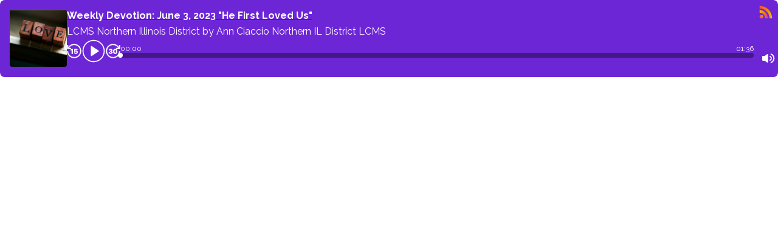

--- FILE ---
content_type: application/xml
request_url: https://media.rss.com/lcmsnid/feed.xml
body_size: 46692
content:
<?xml version="1.0" encoding="UTF-8"?>
<?xml-stylesheet type="text/xsl" href="https://media.rss.com/style.xsl"?>
<rss xmlns:podcast="https://podcastindex.org/namespace/1.0" xmlns:itunes="http://www.itunes.com/dtds/podcast-1.0.dtd" xmlns:content="http://purl.org/rss/1.0/modules/content/" xmlns:psc="http://podlove.org/simple-chapters" xmlns:atom="http://www.w3.org/2005/Atom" xml:lang="en" version="2.0">
  <channel>
    <title><![CDATA[LCMS Northern Illinois District]]></title>
    <link>https://rss.com/podcasts/lcmsnid</link>
    <atom:link href="https://media.rss.com/lcmsnid/feed.xml" rel="self" type="application/rss+xml"/>
    <atom:link rel="hub" href="https://pubsubhubbub.appspot.com/"/>
    <description><![CDATA[This is #OurNID. Tune in to hear weekly devotionals and audio updates from Our Northern Illinois District.]]></description>
    <generator>RSS.com v4.7.0</generator>
    <lastBuildDate>Fri, 23 Jan 2026 17:30:37 GMT</lastBuildDate>
    <language>en</language>
    <copyright><![CDATA[Your copyright notice here]]></copyright>
    <itunes:image href="https://media.rss.com/lcmsnid/20201111_211706_1510dd11010cfdeedb0884aabf0cb7f7.jpg"/>
    <podcast:guid>9b57b4c7-9469-5632-9ab3-a0a71d31e992</podcast:guid>
    <image>
      <url>https://media.rss.com/lcmsnid/20201111_211706_1510dd11010cfdeedb0884aabf0cb7f7.jpg</url>
      <title>LCMS Northern Illinois District</title>
      <link>https://rss.com/podcasts/lcmsnid</link>
    </image>
    <podcast:locked>yes</podcast:locked>
    <podcast:license>Your copyright notice here</podcast:license>
    <itunes:author>Ann Ciaccio Northern IL District LCMS</itunes:author>
    <itunes:owner>
      <itunes:name>Ann Ciaccio Northern IL District LCMS</itunes:name>
    </itunes:owner>
    <itunes:explicit>false</itunes:explicit>
    <itunes:type>episodic</itunes:type>
    <itunes:category text="Arts"/>
    <podcast:medium>podcast</podcast:medium>
    <item>
      <title><![CDATA[Weekly Devotion: January 26, 2026 "God Hears Us, No Matter What"]]></title>
      <itunes:title><![CDATA[Weekly Devotion: January 26, 2026 "God Hears Us, No Matter What"]]></itunes:title>
      <description><![CDATA[<p>Weekly devotion</p>]]></description>
      <link>https://rss.com/podcasts/lcmsnid/2480893</link>
      <enclosure url="https://content.rss.com/episodes/790/2480893/lcmsnid/2026_01_23_17_29_41_0f8ca4b2-0793-4186-8aad-3e93fc499701.mp3" length="1387897" type="audio/mpeg"/>
      <guid isPermaLink="false">6a9f400b-cf1e-4156-85c4-046460af09fa</guid>
      <itunes:duration>86</itunes:duration>
      <itunes:episodeType>full</itunes:episodeType>
      <itunes:explicit>false</itunes:explicit>
      <pubDate>Fri, 23 Jan 2026 17:30:37 GMT</pubDate>
      <itunes:image href="https://media.rss.com/lcmsnid/ep_cover_20260123_050117_2f9742bd44363dbea6b184e544f576ea.png"/>
    </item>
    <item>
      <title><![CDATA[Weekly Devotion: January 19, 2026 "Weak Hands, Feeble Knees"]]></title>
      <itunes:title><![CDATA[Weekly Devotion: January 19, 2026 "Weak Hands, Feeble Knees"]]></itunes:title>
      <description><![CDATA[<p>Weekly Devotion</p>]]></description>
      <link>https://rss.com/podcasts/lcmsnid/2464043</link>
      <enclosure url="https://content.rss.com/episodes/790/2464043/lcmsnid/2026_01_16_15_24_06_7f636ce9-d6eb-4f7f-b7f2-bfd239bd9d34.mp3" length="2180765" type="audio/mpeg"/>
      <guid isPermaLink="false">4925cabc-b092-43e5-b5f3-8f15a8386931</guid>
      <itunes:duration>136</itunes:duration>
      <itunes:episodeType>full</itunes:episodeType>
      <itunes:explicit>false</itunes:explicit>
      <pubDate>Fri, 16 Jan 2026 15:24:10 GMT</pubDate>
      <itunes:image href="https://media.rss.com/lcmsnid/ep_cover_20260116_030101_0c86c257c8553a3cb77d927da439d42d.jpg"/>
    </item>
    <item>
      <title><![CDATA[Weekly Devotion: January 11, 2026 "Jesus Does It All For Us"]]></title>
      <itunes:title><![CDATA[Weekly Devotion: January 11, 2026 "Jesus Does It All For Us"]]></itunes:title>
      <description><![CDATA[<p>Weekly devotion</p>]]></description>
      <link>https://rss.com/podcasts/lcmsnid/2394563</link>
      <enclosure url="https://content.rss.com/episodes/790/2394563/lcmsnid/2025_12_16_16_04_30_852733cd-936b-4ca9-95f8-df07e763a078.mp3" length="2942286" type="audio/mpeg"/>
      <guid isPermaLink="false">cb2c8f11-0ce2-438c-8ff9-fd0d65ea3d00</guid>
      <itunes:duration>183</itunes:duration>
      <itunes:episodeType>full</itunes:episodeType>
      <itunes:explicit>false</itunes:explicit>
      <pubDate>Tue, 16 Dec 2025 16:04:35 GMT</pubDate>
      <itunes:image href="https://media.rss.com/lcmsnid/ep_cover_20251216_041226_858dfa441dc90b48c1762eb61864060c.jpg"/>
    </item>
    <item>
      <title><![CDATA[Weekly Devotion: January 5, 2026 "Epiphany Wisdom"]]></title>
      <itunes:title><![CDATA[Weekly Devotion: January 5, 2026 "Epiphany Wisdom"]]></itunes:title>
      <description><![CDATA[<p>Weekly devotion</p>]]></description>
      <link>https://rss.com/podcasts/lcmsnid/2394526</link>
      <enclosure url="https://content.rss.com/episodes/790/2394526/lcmsnid/2025_12_16_15_43_01_3346551e-4915-4c2f-906e-a284f42881af.mp3" length="3625640" type="audio/mpeg"/>
      <guid isPermaLink="false">e66b1fb1-d9be-4a04-9815-9483f01518b9</guid>
      <itunes:duration>226</itunes:duration>
      <itunes:episodeType>full</itunes:episodeType>
      <itunes:explicit>false</itunes:explicit>
      <pubDate>Tue, 16 Dec 2025 15:43:06 GMT</pubDate>
      <itunes:image href="https://media.rss.com/lcmsnid/ep_cover_20251216_031257_101503a97dcccb0fee0a0716175dddd2.jpg"/>
    </item>
    <item>
      <title><![CDATA[Weekly Devotion: December 29, 2025 "Blessed New Year"]]></title>
      <itunes:title><![CDATA[Weekly Devotion: December 29, 2025 "Blessed New Year"]]></itunes:title>
      <description><![CDATA[<p>devotion</p>]]></description>
      <link>https://rss.com/podcasts/lcmsnid/2381485</link>
      <enclosure url="https://content.rss.com/episodes/790/2381485/lcmsnid/2025_12_10_15_40_39_302cfa74-ba0e-49bc-894a-52f37545ebc8.mp3" length="3625640" type="audio/mpeg"/>
      <guid isPermaLink="false">3297c358-a199-4e8e-b499-cf3ac0a8cfd8</guid>
      <itunes:duration>226</itunes:duration>
      <itunes:episodeType>full</itunes:episodeType>
      <itunes:explicit>false</itunes:explicit>
      <pubDate>Wed, 10 Dec 2025 15:40:49 GMT</pubDate>
      <itunes:image href="https://media.rss.com/lcmsnid/ep_cover_20251210_031235_640a59ed391fac3663fd9d35b930a4fb.jpg"/>
    </item>
    <item>
      <title><![CDATA[Weekly Devotion: December 22, 2025 "Almighty God"]]></title>
      <itunes:title><![CDATA[Weekly Devotion: December 22, 2025 "Almighty God"]]></itunes:title>
      <description><![CDATA[<p>Weekly devotion</p>]]></description>
      <link>https://rss.com/podcasts/lcmsnid/2378768</link>
      <enclosure url="https://content.rss.com/episodes/790/2378768/lcmsnid/2025_12_09_13_52_47_9e1ad0ba-7794-42ab-8a8a-64fa9cc1cf9f.mp3" length="2209590" type="audio/mpeg"/>
      <guid isPermaLink="false">f4c80e7a-c5a1-41eb-b3e0-3f4712081135</guid>
      <itunes:duration>138</itunes:duration>
      <itunes:episodeType>full</itunes:episodeType>
      <itunes:explicit>false</itunes:explicit>
      <pubDate>Tue, 09 Dec 2025 13:52:52 GMT</pubDate>
      <itunes:image href="https://media.rss.com/lcmsnid/ep_cover_20251209_011243_7f360df1ce499bbfa097d56eaa5bdc8e.jpg"/>
    </item>
    <item>
      <title><![CDATA[Weekly Devotion: December 15, 2025 "Living as a Sacrifice"]]></title>
      <itunes:title><![CDATA[Weekly Devotion: December 15, 2025 "Living as a Sacrifice"]]></itunes:title>
      <description><![CDATA[<p>Weekly devotion</p>]]></description>
      <link>https://rss.com/podcasts/lcmsnid/2371079</link>
      <enclosure url="https://content.rss.com/episodes/790/2371079/lcmsnid/2025_12_05_17_20_32_4b8ccad1-909f-492d-9276-1226306fcc9a.mp3" length="3374870" type="audio/mpeg"/>
      <guid isPermaLink="false">92de54d4-0169-47a1-8f0e-e0d8ea075f3f</guid>
      <itunes:duration>210</itunes:duration>
      <itunes:episodeType>full</itunes:episodeType>
      <itunes:explicit>false</itunes:explicit>
      <pubDate>Fri, 05 Dec 2025 17:20:37 GMT</pubDate>
      <itunes:image href="https://media.rss.com/lcmsnid/ep_cover_20251205_051227_38e226846feae7e7ef8680ac4656c16b.jpg"/>
    </item>
    <item>
      <title><![CDATA[Weekly Devotion: December 8, 2025 "What do you see?"]]></title>
      <itunes:title><![CDATA[Weekly Devotion: December 8, 2025 "What do you see?"]]></itunes:title>
      <description><![CDATA[<p>Weekly devotion</p>]]></description>
      <link>https://rss.com/podcasts/lcmsnid/2339077</link>
      <enclosure url="https://content.rss.com/episodes/790/2339077/lcmsnid/2025_11_20_19_30_52_7a275c3e-4901-484a-b9f5-93b3b6d4f235.mp3" length="2753775" type="audio/mpeg"/>
      <guid isPermaLink="false">80e6ed39-e6b8-4ec8-adbf-bacf27af82b7</guid>
      <itunes:duration>172</itunes:duration>
      <itunes:episodeType>full</itunes:episodeType>
      <itunes:explicit>false</itunes:explicit>
      <pubDate>Thu, 20 Nov 2025 19:30:57 GMT</pubDate>
      <itunes:image href="https://media.rss.com/lcmsnid/ep_cover_20251120_071146_f9e580cfb90ac95192886f0baa9095b0.jpg"/>
    </item>
    <item>
      <title><![CDATA[Weekly Devotion: December 1, 2025 "The Advent of our God"]]></title>
      <itunes:title><![CDATA[Weekly Devotion: December 1, 2025 "The Advent of our God"]]></itunes:title>
      <description><![CDATA[<p>Weekly devotion</p>]]></description>
      <link>https://rss.com/podcasts/lcmsnid/2339023</link>
      <enclosure url="https://content.rss.com/episodes/790/2339023/lcmsnid/2025_11_20_18_52_16_aa6cc8c1-66ee-48dd-95d3-f529126db950.mp3" length="2632156" type="audio/mpeg"/>
      <guid isPermaLink="false">b4d52cb5-db43-40e6-aa80-acdca0c57ef6</guid>
      <itunes:duration>164</itunes:duration>
      <itunes:episodeType>full</itunes:episodeType>
      <itunes:explicit>false</itunes:explicit>
      <pubDate>Thu, 20 Nov 2025 18:52:21 GMT</pubDate>
      <itunes:image href="https://media.rss.com/lcmsnid/ep_cover_20251120_061112_3743b2fc4bb4c9c4d37bab647408c0e0.jpg"/>
    </item>
    <item>
      <title><![CDATA[Weekly Devotion: November 24, 2025 "Give Thanks"]]></title>
      <itunes:title><![CDATA[Weekly Devotion: November 24, 2025 "Give Thanks"]]></itunes:title>
      <description><![CDATA[<p>Weekly devotion</p>]]></description>
      <link>https://rss.com/podcasts/lcmsnid/2338640</link>
      <enclosure url="https://content.rss.com/episodes/790/2338640/lcmsnid/2025_11_20_15_54_22_9ff6e64b-6724-48eb-91f1-cb368f650ef2.mp3" length="2655970" type="audio/mpeg"/>
      <guid isPermaLink="false">89d92fa5-8f4a-4c73-a84f-fce0718b8d46</guid>
      <itunes:duration>165</itunes:duration>
      <itunes:episodeType>full</itunes:episodeType>
      <itunes:explicit>false</itunes:explicit>
      <pubDate>Thu, 20 Nov 2025 15:54:30 GMT</pubDate>
      <itunes:image href="https://media.rss.com/lcmsnid/ep_cover_20251120_031117_30a98f21ba494dd5a3b5e8dfea8c67f9.png"/>
    </item>
    <item>
      <title><![CDATA[Weekly Devotion: November 17, 2023 "Heros"]]></title>
      <itunes:title><![CDATA[Weekly Devotion: November 17, 2023 "Heros"]]></itunes:title>
      <description><![CDATA[<p>Weekly devotion</p>]]></description>
      <link>https://rss.com/podcasts/lcmsnid/2324615</link>
      <enclosure url="https://content.rss.com/episodes/790/2324615/lcmsnid/2025_11_12_20_40_58_0de75936-7d5f-4cee-9dbc-21f66edb2938.mp3" length="3726365" type="audio/mpeg"/>
      <guid isPermaLink="false">d178a66d-c135-4f16-8a2e-298ec4e2fefc</guid>
      <itunes:duration>232</itunes:duration>
      <itunes:episodeType>full</itunes:episodeType>
      <itunes:explicit>false</itunes:explicit>
      <pubDate>Wed, 12 Nov 2025 20:41:01 GMT</pubDate>
      <itunes:image href="https://media.rss.com/lcmsnid/ep_cover_20251112_081153_dbaff003b8b6e542d265e7e595c10f96.jpg"/>
    </item>
    <item>
      <title><![CDATA[Weekly Devotion: November 10, 2025 "See"]]></title>
      <itunes:title><![CDATA[Weekly Devotion: November 10, 2025 "See"]]></itunes:title>
      <description><![CDATA[<p>Weekly devotion</p>]]></description>
      <link>https://rss.com/podcasts/lcmsnid/2315343</link>
      <enclosure url="https://content.rss.com/episodes/790/2315343/lcmsnid/2025_11_07_15_04_20_e328e9ab-2ab4-4633-b90a-a8f35709740e.mp3" length="1896950" type="audio/mpeg"/>
      <guid isPermaLink="false">98108d49-5099-43f7-a9c2-eaf14e59e3ae</guid>
      <itunes:duration>118</itunes:duration>
      <itunes:episodeType>full</itunes:episodeType>
      <itunes:explicit>false</itunes:explicit>
      <pubDate>Fri, 07 Nov 2025 15:04:26 GMT</pubDate>
      <itunes:image href="https://media.rss.com/lcmsnid/ep_cover_20251107_031116_f88e6fb7a914d4ea74ca5ed3f3da6a76.jpg"/>
    </item>
    <item>
      <title><![CDATA[Weekly Devotion: October 27, 2025 "That You May Believe"]]></title>
      <itunes:title><![CDATA[Weekly Devotion: October 27, 2025 "That You May Believe"]]></itunes:title>
      <description><![CDATA[<p>Weekly devotion</p>]]></description>
      <link>https://rss.com/podcasts/lcmsnid/2280050</link>
      <enclosure url="https://content.rss.com/episodes/790/2280050/lcmsnid/2025_10_20_18_17_08_ea42d8ba-f759-4aad-bfc5-555ddd89b1d3.mp3" length="2817312" type="audio/mpeg"/>
      <guid isPermaLink="false">fae3f059-f300-4422-9cab-51d82c27e39f</guid>
      <itunes:duration>176</itunes:duration>
      <itunes:episodeType>full</itunes:episodeType>
      <itunes:explicit>false</itunes:explicit>
      <pubDate>Mon, 20 Oct 2025 18:17:27 GMT</pubDate>
      <itunes:image href="https://media.rss.com/lcmsnid/ep_cover_20251020_061004_acac1d9b7d54cf68e6c820cb97bac478.jpg"/>
    </item>
    <item>
      <title><![CDATA[Weekly Devotion: November 3, 2025 "Honest Prayer"]]></title>
      <itunes:title><![CDATA[Weekly Devotion: November 3, 2025 "Honest Prayer"]]></itunes:title>
      <description><![CDATA[<p>Weekly Devotion</p>]]></description>
      <link>https://rss.com/podcasts/lcmsnid/2279775</link>
      <enclosure url="https://content.rss.com/episodes/790/2279775/lcmsnid/2025_10_20_14_21_48_d6bf913e-f091-433f-8dc6-368d3f49f453.mp3" length="2010646" type="audio/mpeg"/>
      <guid isPermaLink="false">87e023c9-4414-431f-9884-79628149904c</guid>
      <itunes:duration>125</itunes:duration>
      <itunes:episodeType>full</itunes:episodeType>
      <itunes:explicit>false</itunes:explicit>
      <pubDate>Mon, 20 Oct 2025 14:21:56 GMT</pubDate>
      <itunes:image href="https://media.rss.com/lcmsnid/ep_cover_20251020_021045_786b71e09cb90581d928c4688414d465.jpg"/>
    </item>
    <item>
      <title><![CDATA[Weekly Devotion: October 20, 2025 "Trouble and Peace"]]></title>
      <itunes:title><![CDATA[Weekly Devotion: October 20, 2025 "Trouble and Peace"]]></itunes:title>
      <description><![CDATA[<p>Weekly Devotion</p>]]></description>
      <link>https://rss.com/podcasts/lcmsnid/2278544</link>
      <enclosure url="https://content.rss.com/episodes/790/2278544/lcmsnid/2025_10_19_16_51_29_7fce1691-f5dd-4ea2-b49b-644ee33f396d.mp3" length="4224997" type="audio/mpeg"/>
      <guid isPermaLink="false">3d7afeaa-aaa7-42c4-98d0-eebe7f4f2b34</guid>
      <itunes:duration>264</itunes:duration>
      <itunes:episodeType>full</itunes:episodeType>
      <itunes:explicit>false</itunes:explicit>
      <pubDate>Sun, 19 Oct 2025 16:51:33 GMT</pubDate>
      <itunes:image href="https://media.rss.com/lcmsnid/ep_cover_20251019_041025_fc5ea847664f51db2a4dd7b939b932d8.jpg"/>
    </item>
    <item>
      <title><![CDATA[Weekly Devotion: October 13, 2025 "Humility"]]></title>
      <itunes:title><![CDATA[Weekly Devotion: October 13, 2025 "Humility"]]></itunes:title>
      <description><![CDATA[<p>Weekly devotion</p>]]></description>
      <link>https://rss.com/podcasts/lcmsnid/2263002</link>
      <enclosure url="https://content.rss.com/episodes/790/2263002/lcmsnid/2025_10_09_17_28_09_e14a48a0-8a00-4c95-a424-2c09d08ab609.mp3" length="2400177" type="audio/mpeg"/>
      <guid isPermaLink="false">59d72f97-a119-4dde-ba29-7de64d87f988</guid>
      <itunes:duration>149</itunes:duration>
      <itunes:episodeType>full</itunes:episodeType>
      <itunes:explicit>false</itunes:explicit>
      <pubDate>Thu, 09 Oct 2025 17:28:14 GMT</pubDate>
      <itunes:image href="https://media.rss.com/lcmsnid/ep_cover_20251009_051005_de9b2cf8897c1e60dffb3eaca739c4c9.jpg"/>
    </item>
    <item>
      <title><![CDATA[Weekly Devotion: October 6, 2025 "Your Number One Job: Prayer:]]></title>
      <itunes:title><![CDATA[Weekly Devotion: October 6, 2025 "Your Number One Job: Prayer:]]></itunes:title>
      <description><![CDATA[<p>Weekly devotion</p>]]></description>
      <link>https://rss.com/podcasts/lcmsnid/2251426</link>
      <enclosure url="https://content.rss.com/episodes/790/2251426/lcmsnid/2025_10_03_15_07_03_2b15f8d8-e0af-42a8-b6f5-9c49b2142a5d.mp3" length="4036085" type="audio/mpeg"/>
      <guid isPermaLink="false">b6580e60-1f62-410f-93f0-4a8bea3c4f45</guid>
      <itunes:duration>252</itunes:duration>
      <itunes:episodeType>full</itunes:episodeType>
      <itunes:explicit>false</itunes:explicit>
      <pubDate>Fri, 03 Oct 2025 15:07:49 GMT</pubDate>
      <itunes:image href="https://media.rss.com/lcmsnid/ep_cover_20251003_031052_a36719cbf05ff4d167a4a61be1c43257.jpg"/>
    </item>
    <item>
      <title><![CDATA[Weekly Devotion: September 29, 2025 "The Heavens Declare the Glory of God"]]></title>
      <itunes:title><![CDATA[Weekly Devotion: September 29, 2025 "The Heavens Declare the Glory of God"]]></itunes:title>
      <description><![CDATA[<p>Weekly devotion</p>]]></description>
      <link>https://rss.com/podcasts/lcmsnid/2235326</link>
      <enclosure url="https://content.rss.com/episodes/790/2235326/lcmsnid/2025_09_26_18_06_35_67543667-2dde-40b9-b38c-2816f1c77e58.mp3" length="2350862" type="audio/mpeg"/>
      <guid isPermaLink="false">0206b2c5-70d2-4fe3-9d6b-1055283ed449</guid>
      <itunes:duration>146</itunes:duration>
      <itunes:episodeType>full</itunes:episodeType>
      <itunes:explicit>false</itunes:explicit>
      <pubDate>Fri, 26 Sep 2025 18:06:45 GMT</pubDate>
      <itunes:image href="https://media.rss.com/lcmsnid/ep_cover_20250926_060914_65ab2e421d15031eafef0044b6af344f.jpg"/>
    </item>
    <item>
      <title><![CDATA[Weekly Devotion: September 22, 2025 "Seeing Clearly"]]></title>
      <itunes:title><![CDATA[Weekly Devotion: September 22, 2025 "Seeing Clearly"]]></itunes:title>
      <description><![CDATA[<p>Weekly Devotion</p>]]></description>
      <link>https://rss.com/podcasts/lcmsnid/2226052</link>
      <enclosure url="https://content.rss.com/episodes/790/2226052/lcmsnid/2025_09_21_18_47_46_286b74aa-6271-4b74-a355-24ff9f412860.mp3" length="2350862" type="audio/mpeg"/>
      <guid isPermaLink="false">93015f3a-13de-435e-a4cf-54e9174c6b72</guid>
      <itunes:duration>146</itunes:duration>
      <itunes:episodeType>full</itunes:episodeType>
      <itunes:explicit>false</itunes:explicit>
      <pubDate>Sun, 21 Sep 2025 18:47:53 GMT</pubDate>
      <itunes:image href="https://media.rss.com/lcmsnid/ep_cover_20250921_060943_0d4f649309306919983eea0fd5be3cb7.jpg"/>
    </item>
    <item>
      <title><![CDATA[Weekly Devotion: September 15, 2025 "Fire-Breathing Lions"]]></title>
      <itunes:title><![CDATA[Weekly Devotion: September 15, 2025 "Fire-Breathing Lions"]]></itunes:title>
      <description><![CDATA[<p>Weekly devotion</p>]]></description>
      <link>https://rss.com/podcasts/lcmsnid/2209257</link>
      <enclosure url="https://content.rss.com/episodes/790/2209257/lcmsnid/2025_09_10_15_47_10_725338fd-dc11-4c5d-8519-015c7891e0ca.mp3" length="1325168" type="audio/mpeg"/>
      <guid isPermaLink="false">408adbdb-e823-4f3e-986b-10c3b3570db7</guid>
      <itunes:duration>82</itunes:duration>
      <itunes:episodeType>full</itunes:episodeType>
      <itunes:explicit>false</itunes:explicit>
      <pubDate>Wed, 10 Sep 2025 15:47:19 GMT</pubDate>
      <itunes:image href="https://media.rss.com/lcmsnid/ep_cover_20250910_030908_e2e35d999261994fbe48a210003463b1.jpg"/>
    </item>
    <item>
      <title><![CDATA[Weekly Devotion: September 8, 2025 "Good with God"]]></title>
      <itunes:title><![CDATA[Weekly Devotion: September 8, 2025 "Good with God"]]></itunes:title>
      <description><![CDATA[<p>Weekly devotion</p>]]></description>
      <link>https://rss.com/podcasts/lcmsnid/2197426</link>
      <enclosure url="https://content.rss.com/episodes/790/2197426/lcmsnid/2025_09_03_15_58_40_af18c3cf-c81b-4855-892b-faee6d8ce82b.mp3" length="3619786" type="audio/mpeg"/>
      <guid isPermaLink="false">6e565973-73a2-4fd7-a173-c928fec45303</guid>
      <itunes:duration>226</itunes:duration>
      <itunes:episodeType>full</itunes:episodeType>
      <itunes:explicit>false</itunes:explicit>
      <pubDate>Wed, 03 Sep 2025 15:58:46 GMT</pubDate>
      <itunes:image href="https://media.rss.com/lcmsnid/ep_cover_20250903_030936_f71251eb1b287beb0172d9eb895ccaa4.jpg"/>
    </item>
    <item>
      <title><![CDATA[Weekly Devotion: September 1, 2025 "Humble Yourself"]]></title>
      <itunes:title><![CDATA[Weekly Devotion: September 1, 2025 "Humble Yourself"]]></itunes:title>
      <description><![CDATA[<p>Weekly Devotion</p>]]></description>
      <link>https://rss.com/podcasts/lcmsnid/2189870</link>
      <enclosure url="https://content.rss.com/episodes/790/2189870/lcmsnid/2025_08_29_14_25_02_b36ec869-8550-45de-8aa8-b3c7dc5ce53e.mp3" length="2189537" type="audio/mpeg"/>
      <guid isPermaLink="false">85936f9a-2938-40d7-8187-e182056fa684</guid>
      <itunes:duration>136</itunes:duration>
      <itunes:episodeType>full</itunes:episodeType>
      <itunes:explicit>false</itunes:explicit>
      <pubDate>Fri, 29 Aug 2025 14:25:09 GMT</pubDate>
      <itunes:image href="https://media.rss.com/lcmsnid/ep_cover_20250829_020859_6ea0d3ef720b86af8045ebdf4a6a0cf3.jpg"/>
    </item>
    <item>
      <title><![CDATA[Weekly Devotion: August 25, 2025 "Rise Above"]]></title>
      <itunes:title><![CDATA[Weekly Devotion: August 25, 2025 "Rise Above"]]></itunes:title>
      <description><![CDATA[<p>Weekly Devotion</p>]]></description>
      <link>https://rss.com/podcasts/lcmsnid/2175706</link>
      <enclosure url="https://content.rss.com/episodes/790/2175706/lcmsnid/2025_08_20_15_32_22_1a4cfa8d-a3e2-49cc-a86e-cc3233cbab5e.mp3" length="3416659" type="audio/mpeg"/>
      <guid isPermaLink="false">af277e20-bde6-44dd-8c9a-a258457fa5fe</guid>
      <itunes:duration>213</itunes:duration>
      <itunes:episodeType>full</itunes:episodeType>
      <itunes:explicit>false</itunes:explicit>
      <pubDate>Wed, 20 Aug 2025 15:32:28 GMT</pubDate>
      <itunes:image href="https://media.rss.com/lcmsnid/ep_cover_20250820_030818_bde62d74a897677b5048ae5b61534046.jpg"/>
    </item>
    <item>
      <title><![CDATA[Weekly Devotion: August 18, 2025 "What, Me Worry?"]]></title>
      <itunes:title><![CDATA[Weekly Devotion: August 18, 2025 "What, Me Worry?"]]></itunes:title>
      <description><![CDATA[<p>Weekly devotion</p>]]></description>
      <link>https://rss.com/podcasts/lcmsnid/2166622</link>
      <enclosure url="https://content.rss.com/episodes/790/2166622/lcmsnid/2025_08_14_18_29_06_b29cf9dd-086f-4dbe-8c93-cdf1006034c0.mp3" length="2896301" type="audio/mpeg"/>
      <guid isPermaLink="false">416e5ca9-ad61-487f-931d-53479c8b5b91</guid>
      <itunes:duration>180</itunes:duration>
      <itunes:episodeType>full</itunes:episodeType>
      <itunes:explicit>false</itunes:explicit>
      <pubDate>Thu, 14 Aug 2025 18:29:13 GMT</pubDate>
      <itunes:image href="https://media.rss.com/lcmsnid/ep_cover_20250814_060802_0c159ad7ec19aed26035cbb5c5e05196.jpg"/>
    </item>
    <item>
      <title><![CDATA[Weekly Devotion: August 11, 2025 "Set Your Minds"]]></title>
      <itunes:title><![CDATA[Weekly Devotion: August 11, 2025 "Set Your Minds"]]></itunes:title>
      <description><![CDATA[<p>Weekly Devotion</p>]]></description>
      <link>https://rss.com/podcasts/lcmsnid/2158664</link>
      <enclosure url="https://content.rss.com/episodes/790/2158664/lcmsnid/2025_08_09_17_37_39_a55ad499-8995-453f-9491-fbf2b34ffa30.mp3" length="3290853" type="audio/mpeg"/>
      <guid isPermaLink="false">aa3a5101-1896-4167-98bf-72ddde18a252</guid>
      <itunes:duration>205</itunes:duration>
      <itunes:episodeType>full</itunes:episodeType>
      <itunes:explicit>false</itunes:explicit>
      <pubDate>Sat, 09 Aug 2025 17:37:46 GMT</pubDate>
      <itunes:image href="https://media.rss.com/lcmsnid/ep_cover_20250809_050835_d15f05dd54e133787363e8628afee4e7.jpg"/>
    </item>
    <item>
      <title><![CDATA[Weekly Devotion: July 28, 2025 "A Sunday Kind of Love"]]></title>
      <itunes:title><![CDATA[Weekly Devotion: July 28, 2025 "A Sunday Kind of Love"]]></itunes:title>
      <description><![CDATA[<p>Weekly Devotion</p>]]></description>
      <link>https://rss.com/podcasts/lcmsnid/2139520</link>
      <enclosure url="https://content.rss.com/episodes/790/2139520/lcmsnid/2025_07_27_17_56_01_884c5564-4faf-47c6-b03c-3f39f12f388d.mp3" length="3689593" type="audio/mpeg"/>
      <guid isPermaLink="false">304cf13e-948b-4e89-a486-6b4d415d59c2</guid>
      <itunes:duration>230</itunes:duration>
      <itunes:episodeType>full</itunes:episodeType>
      <itunes:explicit>false</itunes:explicit>
      <pubDate>Sun, 27 Jul 2025 17:56:05 GMT</pubDate>
      <itunes:image href="https://media.rss.com/lcmsnid/ep_cover_20250727_050756_227f5678767fc73d1bd82681ac644963.jpg"/>
    </item>
    <item>
      <title><![CDATA[Weekly Devotion: July 21, 2025 "Joy"]]></title>
      <itunes:title><![CDATA[Weekly Devotion: July 21, 2025 "Joy"]]></itunes:title>
      <description><![CDATA[<p>devotion</p>]]></description>
      <link>https://rss.com/podcasts/lcmsnid/2117431</link>
      <enclosure url="https://content.rss.com/episodes/790/2117431/lcmsnid/2025_07_16_16_44_56_443f82eb-4f01-4f51-9c9b-1313c1f0f4a9.mp3" length="2004363" type="audio/mpeg"/>
      <guid isPermaLink="false">b3fcf490-d799-443d-8dbc-d7399ca3da66</guid>
      <itunes:duration>125</itunes:duration>
      <itunes:episodeType>full</itunes:episodeType>
      <itunes:explicit>false</itunes:explicit>
      <pubDate>Wed, 16 Jul 2025 16:45:04 GMT</pubDate>
      <itunes:image href="https://media.rss.com/lcmsnid/ep_cover_20250716_040753_f64252fd6d85e6d56523b036a2228282.jpg"/>
    </item>
    <item>
      <title><![CDATA[Weekly Devotion: July 14, 2025 "Don't Grow Weary"]]></title>
      <itunes:title><![CDATA[Weekly Devotion: July 14, 2025 "Don't Grow Weary"]]></itunes:title>
      <description><![CDATA[<p>Weekly devotion</p>]]></description>
      <link>https://rss.com/podcasts/lcmsnid/2109002</link>
      <enclosure url="https://content.rss.com/episodes/790/2109002/lcmsnid/2025_07_10_15_54_55_61282e93-a173-4d3d-8010-e324ed88a530.mp3" length="2039068" type="audio/mpeg"/>
      <guid isPermaLink="false">d8451519-93ea-4f8a-a868-9a8e346fe2d0</guid>
      <itunes:duration>127</itunes:duration>
      <itunes:episodeType>full</itunes:episodeType>
      <itunes:explicit>false</itunes:explicit>
      <pubDate>Thu, 10 Jul 2025 15:55:01 GMT</pubDate>
      <itunes:image href="https://media.rss.com/lcmsnid/ep_cover_20250710_030752_cf0f0f9c126b6383eaaa5e3d1756858a.jpg"/>
    </item>
    <item>
      <title><![CDATA[Weekly Devotion: July 7, 2025 "No One Stands Against God"]]></title>
      <itunes:title><![CDATA[Weekly Devotion: July 7, 2025 "No One Stands Against God"]]></itunes:title>
      <description><![CDATA[<p>Weekly Devotion</p>]]></description>
      <link>https://rss.com/podcasts/lcmsnid/2102240</link>
      <enclosure url="https://content.rss.com/episodes/790/2102240/lcmsnid/2025_07_05_15_24_07_d51c6818-83e0-4062-b9f9-563aaccec4ab.mp3" length="3185957" type="audio/mpeg"/>
      <guid isPermaLink="false">69538c7c-d13a-4c95-aa43-96da231180fc</guid>
      <itunes:duration>199</itunes:duration>
      <itunes:episodeType>full</itunes:episodeType>
      <itunes:explicit>false</itunes:explicit>
      <pubDate>Sat, 05 Jul 2025 15:24:12 GMT</pubDate>
      <itunes:image href="https://media.rss.com/lcmsnid/ep_cover_20250705_030703_14569db9093b12bec6d837a1ecb540d7.jpg"/>
    </item>
    <item>
      <title><![CDATA[Weekly Devotion: June 30, 2025 "Live by the Spirit"]]></title>
      <itunes:title><![CDATA[Weekly Devotion: June 30, 2025 "Live by the Spirit"]]></itunes:title>
      <description><![CDATA[<p>Weekly devotion</p>]]></description>
      <link>https://rss.com/podcasts/lcmsnid/2096511</link>
      <enclosure url="https://content.rss.com/episodes/790/2096511/lcmsnid/2025_07_01_14_00_14_a5fec9e1-ca2c-42d0-98d2-aef22a35a0bd.mp3" length="2268114" type="audio/mpeg"/>
      <guid isPermaLink="false">bdaaf41c-9730-4f32-b260-8f1ef8e81066</guid>
      <itunes:duration>141</itunes:duration>
      <itunes:episodeType>full</itunes:episodeType>
      <itunes:explicit>false</itunes:explicit>
      <pubDate>Tue, 01 Jul 2025 14:00:21 GMT</pubDate>
      <itunes:image href="https://media.rss.com/lcmsnid/ep_cover_20250701_020711_b1a664a02afc9597eab6789235eebd63.jpg"/>
    </item>
    <item>
      <title><![CDATA[Weekly Devotion: June 24, 2025 "Carrying Jesus"]]></title>
      <itunes:title><![CDATA[Weekly Devotion: June 24, 2025 "Carrying Jesus"]]></itunes:title>
      <description><![CDATA[<p>Weekly evotion</p>]]></description>
      <link>https://rss.com/podcasts/lcmsnid/2088563</link>
      <enclosure url="https://content.rss.com/episodes/790/2088563/lcmsnid/2025_06_25_12_58_01_528247c2-72cb-4756-9ff6-bbb6da8181ba.mp3" length="3021692" type="audio/mpeg"/>
      <guid isPermaLink="false">99db5e65-9732-4e05-bea6-3ce84233aab0</guid>
      <itunes:duration>188</itunes:duration>
      <itunes:episodeType>full</itunes:episodeType>
      <itunes:explicit>false</itunes:explicit>
      <pubDate>Wed, 25 Jun 2025 12:58:10 GMT</pubDate>
      <itunes:image href="https://media.rss.com/lcmsnid/ep_cover_20250625_120657_7c137a0e6ea764c4f695195c53fd184f.jpg"/>
    </item>
    <item>
      <title><![CDATA[Weekly Devotion: June 16, 2025 "Perfect Vision"]]></title>
      <itunes:title><![CDATA[Weekly Devotion: June 16, 2025 "Perfect Vision"]]></itunes:title>
      <description><![CDATA[<p>Weekly devotion</p>]]></description>
      <link>https://rss.com/podcasts/lcmsnid/2057585</link>
      <enclosure url="https://content.rss.com/episodes/790/2057585/lcmsnid/2025_06_03_17_38_07_a9bd83a5-28f4-4547-8e5c-018c3ae8b97c.mp3" length="1717238" type="audio/mpeg"/>
      <guid isPermaLink="false">278492ee-ca72-4b16-9eeb-2b4cd3e0c8ac</guid>
      <itunes:duration>107</itunes:duration>
      <itunes:episodeType>full</itunes:episodeType>
      <itunes:explicit>false</itunes:explicit>
      <pubDate>Tue, 03 Jun 2025 17:38:17 GMT</pubDate>
      <itunes:image href="https://media.rss.com/lcmsnid/ep_cover_20250603_050604_dd8d24c20e56312bc006c9f88d9f2b51.jpg"/>
    </item>
    <item>
      <title><![CDATA[Weekly Devotion: June 9, 2025 "Seasons of Life"]]></title>
      <itunes:title><![CDATA[Weekly Devotion: June 9, 2025 "Seasons of Life"]]></itunes:title>
      <description><![CDATA[<p>Weekly Devotion</p>]]></description>
      <link>https://rss.com/podcasts/lcmsnid/2057533</link>
      <enclosure url="https://content.rss.com/episodes/790/2057533/lcmsnid/2025_06_03_17_09_57_c0a325b8-fbc4-4f23-aa47-8d3b82288087.mp3" length="3886028" type="audio/mpeg"/>
      <guid isPermaLink="false">6f821394-45a4-4db1-8715-a8c1133fbc11</guid>
      <itunes:duration>242</itunes:duration>
      <itunes:episodeType>full</itunes:episodeType>
      <itunes:explicit>false</itunes:explicit>
      <pubDate>Tue, 03 Jun 2025 17:10:07 GMT</pubDate>
      <itunes:image href="https://media.rss.com/lcmsnid/ep_cover_20250603_050652_5b18ff7a9feb1a0ad0a5d24263dde91f.jpg"/>
    </item>
    <item>
      <title><![CDATA[Weekly Devotion: June 2, 2025 "The Lord is Your Shepherd"]]></title>
      <itunes:title><![CDATA[Weekly Devotion: June 2, 2025 "The Lord is Your Shepherd"]]></itunes:title>
      <description><![CDATA[<p>Weekly Devotion</p>]]></description>
      <link>https://rss.com/podcasts/lcmsnid/2051384</link>
      <enclosure url="https://content.rss.com/episodes/790/2051384/lcmsnid/2025_05_30_13_57_04_90282bfb-c985-4838-bf20-f5e171ed2478.mp3" length="2403118" type="audio/mpeg"/>
      <guid isPermaLink="false">7e12e1ea-5e7f-4f7f-8213-cd74f271e92b</guid>
      <itunes:duration>150</itunes:duration>
      <itunes:episodeType>full</itunes:episodeType>
      <itunes:explicit>false</itunes:explicit>
      <pubDate>Fri, 30 May 2025 13:57:10 GMT</pubDate>
      <itunes:image href="https://media.rss.com/lcmsnid/ep_cover_20250530_010501_d6640fbc6600279bb7facde2dfbef2d5.jpg"/>
    </item>
    <item>
      <title><![CDATA[Weekly Devotion: April 28, 2025 "I Despise Myself and Repent"]]></title>
      <itunes:title><![CDATA[Weekly Devotion: April 28, 2025 "I Despise Myself and Repent"]]></itunes:title>
      <description><![CDATA[<p>Weekly Devotion</p>]]></description>
      <link>https://rss.com/podcasts/lcmsnid/2003703</link>
      <enclosure url="https://content.rss.com/episodes/790/2003703/lcmsnid/2025_04_27_16_06_06_d17672ec-39b3-4411-98cc-6cf68af94efa.mp3" length="3413322" type="audio/mpeg"/>
      <guid isPermaLink="false">e05f36fe-73ce-4c5b-b7cb-66197c2d53f3</guid>
      <itunes:duration>213</itunes:duration>
      <itunes:episodeType>full</itunes:episodeType>
      <itunes:explicit>false</itunes:explicit>
      <pubDate>Sun, 27 Apr 2025 16:06:14 GMT</pubDate>
      <itunes:image href="https://media.rss.com/lcmsnid/ep_cover_20250427_040402_1ebc795dfd265dfc40ee573735920bf1.jpg"/>
    </item>
    <item>
      <title><![CDATA[Weekly Devotion: April 21, 2025 "Jesus Goes Before Us"]]></title>
      <itunes:title><![CDATA[Weekly Devotion: April 21, 2025 "Jesus Goes Before Us"]]></itunes:title>
      <description><![CDATA[<p>Weekly Devotion</p>]]></description>
      <link>https://rss.com/podcasts/lcmsnid/1993712</link>
      <enclosure url="https://content.rss.com/episodes/790/1993712/lcmsnid/2025_04_19_17_28_02_5becc8a0-9851-4b8a-ad11-0b9e1cd98b19.mp3" length="3085642" type="audio/mpeg"/>
      <guid isPermaLink="false">e6157bb7-a610-4742-b8cf-ce9c49d4f563</guid>
      <itunes:duration>192</itunes:duration>
      <itunes:episodeType>full</itunes:episodeType>
      <itunes:explicit>false</itunes:explicit>
      <pubDate>Sat, 19 Apr 2025 17:28:11 GMT</pubDate>
      <itunes:image href="https://media.rss.com/lcmsnid/ep_cover_20250419_050458_352ba3ff5b71cad7af7910434eeeffa8.jpg"/>
    </item>
    <item>
      <title><![CDATA[Weekly Devotion: April 14, 2025 "Everlasting"]]></title>
      <itunes:title><![CDATA[Weekly Devotion: April 14, 2025 "Everlasting"]]></itunes:title>
      <description><![CDATA[<p>Devotion</p>]]></description>
      <link>https://rss.com/podcasts/lcmsnid/1979805</link>
      <enclosure url="https://content.rss.com/episodes/790/1979805/lcmsnid/2025_04_09_15_39_57_199c19d6-dfcd-4f90-b98e-16e9da5863c1.mp3" length="3283327" type="audio/mpeg"/>
      <guid isPermaLink="false">b36d2741-67c6-4dc3-b5f3-34a4a5f64fdc</guid>
      <itunes:duration>205</itunes:duration>
      <itunes:episodeType>full</itunes:episodeType>
      <itunes:explicit>false</itunes:explicit>
      <pubDate>Wed, 09 Apr 2025 15:40:02 GMT</pubDate>
      <itunes:image href="https://media.rss.com/lcmsnid/ep_cover_20250409_030453_07be6a1ea75b7cf082d80296e518eb56.jpg"/>
    </item>
    <item>
      <title><![CDATA[Weekly Devotion: April 7, 2025 "I Surrender!"]]></title>
      <itunes:title><![CDATA[Weekly Devotion: April 7, 2025 "I Surrender!"]]></itunes:title>
      <description><![CDATA[<p>Weekly Devotion</p>]]></description>
      <link>https://rss.com/podcasts/lcmsnid/1971636</link>
      <enclosure url="https://content.rss.com/episodes/790/1971636/lcmsnid/2025_04_03_17_03_09_ca9f229a-b208-4e62-ad6f-31a032d0a40a.mp3" length="3858025" type="audio/mpeg"/>
      <guid isPermaLink="false">b4c73c32-3ba3-4de9-af5f-c9eb710fd5ca</guid>
      <itunes:duration>241</itunes:duration>
      <itunes:episodeType>full</itunes:episodeType>
      <itunes:explicit>false</itunes:explicit>
      <pubDate>Thu, 03 Apr 2025 17:03:14 GMT</pubDate>
      <itunes:image href="https://media.rss.com/lcmsnid/ep_cover_20250403_050404_ee49f5c70ca75407499e084b96663137.jpg"/>
    </item>
    <item>
      <title><![CDATA[Weekly Devotion: March 31, 2025 "Real Spirituality Lives in the Church"]]></title>
      <itunes:title><![CDATA[Weekly Devotion: March 31, 2025 "Real Spirituality Lives in the Church"]]></itunes:title>
      <description><![CDATA[<p>Weekly devotion</p>]]></description>
      <link>https://rss.com/podcasts/lcmsnid/1962018</link>
      <enclosure url="https://content.rss.com/episodes/790/1962018/lcmsnid/2025_03_28_12_32_26_2ed32a75-2830-47b1-9da9-4eb58557ab49.mp3" length="3138317" type="audio/mpeg"/>
      <guid isPermaLink="false">73d41860-16f5-43d5-815f-8268e2fb6f33</guid>
      <itunes:duration>196</itunes:duration>
      <itunes:episodeType>full</itunes:episodeType>
      <itunes:explicit>false</itunes:explicit>
      <pubDate>Fri, 28 Mar 2025 12:32:32 GMT</pubDate>
      <itunes:image href="https://media.rss.com/lcmsnid/ep_cover_20250328_120322_de5e507986eca48d6cb46f4ca733d6b5.jpg"/>
    </item>
    <item>
      <title><![CDATA[Weekly Devotion: March 24, 2025 "Who Are You"]]></title>
      <itunes:title><![CDATA[Weekly Devotion: March 24, 2025 "Who Are You"]]></itunes:title>
      <description><![CDATA[<p>Weekly devotion</p>]]></description>
      <link>https://rss.com/podcasts/lcmsnid/1949947</link>
      <enclosure url="https://content.rss.com/episodes/790/1949947/lcmsnid/2025_03_20_16_00_26_a17e3632-6129-4e40-ae79-e6f0387f13e2.mp3" length="2441138" type="audio/mpeg"/>
      <guid isPermaLink="false">e06c3caf-77c1-4ee2-b269-91f94b7a4732</guid>
      <itunes:duration>152</itunes:duration>
      <itunes:episodeType>full</itunes:episodeType>
      <itunes:explicit>false</itunes:explicit>
      <pubDate>Thu, 20 Mar 2025 16:00:32 GMT</pubDate>
      <itunes:image href="https://media.rss.com/lcmsnid/ep_cover_20250320_040323_6e05ae333849fb0616c14db8e95c30ca.jpg"/>
    </item>
    <item>
      <title><![CDATA[Weekly Devotion: March 17, 2025 "The Way Out"]]></title>
      <itunes:title><![CDATA[Weekly Devotion: March 17, 2025 "The Way Out"]]></itunes:title>
      <description><![CDATA[<p>Weekly Devotion</p>]]></description>
      <link>https://rss.com/podcasts/lcmsnid/1940293</link>
      <enclosure url="https://content.rss.com/episodes/790/1940293/lcmsnid/2025_03_14_15_16_37_b81e279a-8e9a-4fd3-8bce-333e0384d256.mp3" length="3119488" type="audio/mpeg"/>
      <guid isPermaLink="false">90f6ced1-6928-4235-84d3-1a05f15554cf</guid>
      <itunes:duration>194</itunes:duration>
      <itunes:episodeType>full</itunes:episodeType>
      <itunes:explicit>false</itunes:explicit>
      <pubDate>Fri, 14 Mar 2025 15:16:44 GMT</pubDate>
      <itunes:image href="https://media.rss.com/lcmsnid/ep_cover_20250314_030321_7636da98bedc431dbd1221d4773812eb.jpg"/>
    </item>
    <item>
      <title><![CDATA[Weekly Devotion: March 10, 2025 "Humbled"]]></title>
      <itunes:title><![CDATA[Weekly Devotion: March 10, 2025 "Humbled"]]></itunes:title>
      <description><![CDATA[<p>Weekly Devotion</p>]]></description>
      <link>https://rss.com/podcasts/lcmsnid/1916998</link>
      <enclosure url="https://content.rss.com/episodes/790/1916998/lcmsnid/2025_02_27_15_19_12_0f103a5c-012c-4c2d-b3fd-6f32af6c6bea.mp3" length="2479171" type="audio/mpeg"/>
      <guid isPermaLink="false">280ddd67-6829-4252-a8ea-7d5c27611d5b</guid>
      <itunes:duration>154</itunes:duration>
      <itunes:episodeType>full</itunes:episodeType>
      <itunes:explicit>false</itunes:explicit>
      <pubDate>Thu, 27 Feb 2025 15:19:17 GMT</pubDate>
      <itunes:image href="https://media.rss.com/lcmsnid/ep_cover_20250227_030207_889668b6f546e245ec7294e1e9fe586b.jpg"/>
    </item>
    <item>
      <title><![CDATA[Weekly Devotion: March 3, 2025 "Listen"]]></title>
      <itunes:title><![CDATA[Weekly Devotion: March 3, 2025 "Listen"]]></itunes:title>
      <description><![CDATA[<p>Weekly devotion</p>]]></description>
      <link>https://rss.com/podcasts/lcmsnid/1916905</link>
      <enclosure url="https://content.rss.com/episodes/790/1916905/lcmsnid/2025_02_27_14_26_36_2baac15a-3865-4294-b332-9a6f3bfa44c9.mp3" length="1804165" type="audio/mpeg"/>
      <guid isPermaLink="false">f4a2cb17-e59b-45b7-a311-5a2c8dc3ad45</guid>
      <itunes:duration>112</itunes:duration>
      <itunes:episodeType>full</itunes:episodeType>
      <itunes:explicit>false</itunes:explicit>
      <pubDate>Thu, 27 Feb 2025 14:26:41 GMT</pubDate>
      <itunes:image href="https://media.rss.com/lcmsnid/ep_cover_20250227_020232_378d79dbf5cf7b5364d6e57f6817f86f.jpg"/>
    </item>
    <item>
      <title><![CDATA[Weekly Devotion: February 24, 2025 "Where Does Jesus Abide?"]]></title>
      <itunes:title><![CDATA[Weekly Devotion: February 24, 2025 "Where Does Jesus Abide?"]]></itunes:title>
      <description><![CDATA[<p>Weekly devotion</p>]]></description>
      <link>https://rss.com/podcasts/lcmsnid/1908930</link>
      <enclosure url="https://content.rss.com/episodes/790/1908930/lcmsnid/2025_02_21_20_43_50_84d0b4df-4b86-4d2d-82ef-c29c924f2035.mp3" length="2876665" type="audio/mpeg"/>
      <guid isPermaLink="false">2d33f9e4-80a9-4e7b-9b15-e0480f2a19b3</guid>
      <itunes:duration>179</itunes:duration>
      <itunes:episodeType>full</itunes:episodeType>
      <itunes:explicit>false</itunes:explicit>
      <pubDate>Fri, 21 Feb 2025 20:43:59 GMT</pubDate>
      <itunes:image href="https://media.rss.com/lcmsnid/ep_cover_20250221_080246_1b27e34dbce4369934778241f7bf9b51.jpg"/>
    </item>
    <item>
      <title><![CDATA[Weekly Devotion: February 17, 2025 "Secure Love"]]></title>
      <itunes:title><![CDATA[Weekly Devotion: February 17, 2025 "Secure Love"]]></itunes:title>
      <description><![CDATA[<p>Weekly Devotion</p>]]></description>
      <link>https://rss.com/podcasts/lcmsnid/1885819</link>
      <enclosure url="https://content.rss.com/episodes/790/1885819/lcmsnid/2025_02_07_15_33_53_75cc35e4-52e0-4625-b633-c052fa64d25a.mp3" length="2589096" type="audio/mpeg"/>
      <guid isPermaLink="false">78f196ff-f00f-455c-9101-1b5513681184</guid>
      <itunes:duration>161</itunes:duration>
      <itunes:episodeType>full</itunes:episodeType>
      <itunes:explicit>false</itunes:explicit>
      <pubDate>Fri, 07 Feb 2025 15:34:00 GMT</pubDate>
      <itunes:image href="https://media.rss.com/lcmsnid/ep_cover_20250207_030248_aad14c2ab439298c53638fd6313de2dc.jpg"/>
    </item>
    <item>
      <title><![CDATA[Weekly Devotion: February 10, 2025 "Purpose in Hard Work"]]></title>
      <itunes:title><![CDATA[Weekly Devotion: February 10, 2025 "Purpose in Hard Work"]]></itunes:title>
      <description><![CDATA[<p>Weekly Devotion</p>]]></description>
      <link>https://rss.com/podcasts/lcmsnid/1884747</link>
      <enclosure url="https://content.rss.com/episodes/790/1884747/lcmsnid/2025_02_06_21_16_45_95569b76-572f-4d84-b09a-81fe2fc3b0fa.mp3" length="3379889" type="audio/mpeg"/>
      <guid isPermaLink="false">15890eed-c5ac-4970-a67f-abf6513bbd6e</guid>
      <itunes:duration>211</itunes:duration>
      <itunes:episodeType>full</itunes:episodeType>
      <itunes:explicit>false</itunes:explicit>
      <pubDate>Thu, 06 Feb 2025 21:16:51 GMT</pubDate>
      <itunes:image href="https://media.rss.com/lcmsnid/ep_cover_20250206_090242_b0b120059a0b0a590296e4d4073cd499.jpg"/>
    </item>
    <item>
      <title><![CDATA[Weekly Devotion: February 3, 2025 "Express Your Feelings to God"]]></title>
      <itunes:title><![CDATA[Weekly Devotion: February 3, 2025 "Express Your Feelings to God"]]></itunes:title>
      <description><![CDATA[<p>Weekly Devotion</p>]]></description>
      <link>https://rss.com/podcasts/lcmsnid/1871683</link>
      <enclosure url="https://content.rss.com/episodes/790/1871683/lcmsnid/2025_01_29_17_01_03_a4819856-c4c3-4f3e-a462-31474da7efa3.mp3" length="2825261" type="audio/mpeg"/>
      <guid isPermaLink="false">e78beee0-84c0-409d-ad6f-4929b81c9996</guid>
      <itunes:duration>176</itunes:duration>
      <itunes:episodeType>full</itunes:episodeType>
      <itunes:explicit>false</itunes:explicit>
      <pubDate>Wed, 29 Jan 2025 17:01:09 GMT</pubDate>
      <itunes:image href="https://media.rss.com/lcmsnid/ep_cover_20250129_050100_591c839a63f5f2b7b73aa10bb678c19b.jpg"/>
    </item>
    <item>
      <title><![CDATA[Weekly Devotion: January 27, 2025 "Ministry Prayers"]]></title>
      <itunes:title><![CDATA[Weekly Devotion: January 27, 2025 "Ministry Prayers"]]></itunes:title>
      <description><![CDATA[<p>Weekly Devotion</p>]]></description>
      <link>https://rss.com/podcasts/lcmsnid/1862200</link>
      <enclosure url="https://content.rss.com/episodes/790/1862200/lcmsnid/2025_01_23_20_03_55_2e064618-e8d0-44c4-9bef-9e134681aac8.mp3" length="2621286" type="audio/mpeg"/>
      <guid isPermaLink="false">65d2773d-9e20-4bd0-b65e-35a93999ba22</guid>
      <itunes:duration>163</itunes:duration>
      <itunes:episodeType>full</itunes:episodeType>
      <itunes:explicit>false</itunes:explicit>
      <pubDate>Thu, 23 Jan 2025 20:04:01 GMT</pubDate>
      <itunes:image href="https://media.rss.com/lcmsnid/ep_cover_20250123_080151_13c8ed4e1442bcb0b94fb54ae6bea691.jpg"/>
    </item>
    <item>
      <title><![CDATA[Weekly Devotion: January 20, 2025 "Justice and Mercy"]]></title>
      <itunes:title><![CDATA[Weekly Devotion: January 20, 2025 "Justice and Mercy"]]></itunes:title>
      <description><![CDATA[<p>Weekly Devotion</p>]]></description>
      <link>https://rss.com/podcasts/lcmsnid/1852932</link>
      <enclosure url="https://content.rss.com/episodes/790/1852932/lcmsnid/2025_01_17_17_32_49_5f822863-ed55-4336-b4e6-232602d5e423.mp3" length="1725602" type="audio/mpeg"/>
      <guid isPermaLink="false">41b5fb31-ef98-4cd7-a039-6a6624edf7ff</guid>
      <itunes:duration>107</itunes:duration>
      <itunes:episodeType>full</itunes:episodeType>
      <itunes:explicit>false</itunes:explicit>
      <pubDate>Fri, 17 Jan 2025 17:32:55 GMT</pubDate>
      <itunes:image href="https://media.rss.com/lcmsnid/ep_cover_20250117_050146_113e586fc9febec8be553db5354ddc59.jpg"/>
    </item>
    <item>
      <title><![CDATA[Weekly Devotion: January 13, 2025 "Lost in the Dark"]]></title>
      <itunes:title><![CDATA[Weekly Devotion: January 13, 2025 "Lost in the Dark"]]></itunes:title>
      <description><![CDATA[<p>Weekly devotion</p>]]></description>
      <link>https://rss.com/podcasts/lcmsnid/1841846</link>
      <enclosure url="https://content.rss.com/episodes/790/1841846/lcmsnid/2025_01_10_19_53_36_892fdd82-61c4-401d-a487-425c0aa9f19e.mp3" length="2220753" type="audio/mpeg"/>
      <guid isPermaLink="false">86c52795-5df1-4080-8ab9-5e061365e43a</guid>
      <itunes:duration>138</itunes:duration>
      <itunes:episodeType>full</itunes:episodeType>
      <itunes:explicit>false</itunes:explicit>
      <pubDate>Fri, 10 Jan 2025 19:53:45 GMT</pubDate>
      <itunes:image href="https://media.rss.com/lcmsnid/ep_cover_20250110_070134_39f6280e02ac7a629f4187b70438afd5.jpg"/>
    </item>
    <item>
      <title><![CDATA[Weekly Devotion: January 6, 2025 "Epiphany: Guess Who's Coming to Dinner"]]></title>
      <itunes:title><![CDATA[Weekly Devotion: January 6, 2025 "Epiphany: Guess Who's Coming to Dinner"]]></itunes:title>
      <description><![CDATA[<p>Weekly Devotion</p>]]></description>
      <link>https://rss.com/podcasts/lcmsnid/1807393</link>
      <enclosure url="https://content.rss.com/episodes/790/1807393/lcmsnid/2024_12_18_15_46_56_2f6db906-07c6-4f26-8bc1-49112c6921c3.mp3" length="2521702" type="audio/mpeg"/>
      <guid isPermaLink="false">baabf84d-6100-4674-9138-f50746eddb33</guid>
      <itunes:duration>157</itunes:duration>
      <itunes:episodeType>full</itunes:episodeType>
      <itunes:explicit>false</itunes:explicit>
      <pubDate>Wed, 18 Dec 2024 15:47:02 GMT</pubDate>
      <itunes:image href="https://media.rss.com/lcmsnid/ep_cover_20241218_031253_fc0e22402a23c11112d427e73d35b43a.jpg"/>
    </item>
    <item>
      <title><![CDATA[Weekly Devotion: December 30, 2024 "Rejoice in the Lord"]]></title>
      <itunes:title><![CDATA[Weekly Devotion: December 30, 2024 "Rejoice in the Lord"]]></itunes:title>
      <description><![CDATA[<p>Weekly Devotion</p>]]></description>
      <link>https://rss.com/podcasts/lcmsnid/1807372</link>
      <enclosure url="https://content.rss.com/episodes/790/1807372/lcmsnid/2024_12_18_15_21_56_e88a999a-b823-446b-a58c-04d391cfa6be.mp3" length="1797365" type="audio/mpeg"/>
      <guid isPermaLink="false">9e4b8ca7-16b2-4194-9401-7267b73812e4</guid>
      <itunes:duration>112</itunes:duration>
      <itunes:episodeType>full</itunes:episodeType>
      <itunes:explicit>false</itunes:explicit>
      <pubDate>Wed, 18 Dec 2024 15:22:04 GMT</pubDate>
      <itunes:image href="https://media.rss.com/lcmsnid/ep_cover_20241218_031253_90a53812db111bf5b1f54c7c2bdfc951.jpg"/>
    </item>
    <item>
      <title><![CDATA[Weekly Devotion: December 23, 2024 "Simple Christmas"]]></title>
      <itunes:title><![CDATA[Weekly Devotion: December 23, 2024 "Simple Christmas"]]></itunes:title>
      <description><![CDATA[<p>Weekly Devotion</p>]]></description>
      <link>https://rss.com/podcasts/lcmsnid/1807288</link>
      <enclosure url="https://content.rss.com/episodes/790/1807288/lcmsnid/2024_12_18_14_10_57_b927a4fc-36ba-45d1-9f49-ee6849434539.mp3" length="3559479" type="audio/mpeg"/>
      <guid isPermaLink="false">a9bdd290-d0e4-41e5-be11-31490dec128c</guid>
      <itunes:duration>222</itunes:duration>
      <itunes:episodeType>full</itunes:episodeType>
      <itunes:explicit>false</itunes:explicit>
      <pubDate>Wed, 18 Dec 2024 14:11:08 GMT</pubDate>
      <itunes:image href="https://media.rss.com/lcmsnid/ep_cover_20241218_021253_545f9c658ddf0ad5753e0eba3f0a2de4.jpg"/>
    </item>
    <item>
      <title><![CDATA[Weekly Devotion: December 15, 2024 "A Salty Christmas"]]></title>
      <itunes:title><![CDATA[Weekly Devotion: December 15, 2024 "A Salty Christmas"]]></itunes:title>
      <description><![CDATA[<p>Weekly Devotion</p>]]></description>
      <link>https://rss.com/podcasts/lcmsnid/1800700</link>
      <enclosure url="https://content.rss.com/episodes/790/1800700/lcmsnid/2024_12_13_15_48_55_df5e92ab-cf85-416a-99a8-e00ca091f142.mp3" length="3377664" type="audio/mpeg"/>
      <guid isPermaLink="false">62e90a71-d5ad-44f9-b4a4-38b057ef48ba</guid>
      <itunes:duration>211</itunes:duration>
      <itunes:episodeType>full</itunes:episodeType>
      <itunes:explicit>false</itunes:explicit>
      <pubDate>Fri, 13 Dec 2024 15:49:00 GMT</pubDate>
      <itunes:image href="https://media.rss.com/lcmsnid/ep_cover_20241213_031252_877e6b1cbe9f22379ed006c2e8f3af2c.jpg"/>
    </item>
    <item>
      <title><![CDATA[Weekly Devotion: December 9, 2024 "Joseph’s First Christmas"]]></title>
      <itunes:title><![CDATA[Weekly Devotion: December 9, 2024 "Joseph’s First Christmas"]]></itunes:title>
      <description><![CDATA[<p>Weekly Devotion</p>]]></description>
      <link>https://rss.com/podcasts/lcmsnid/1787537</link>
      <enclosure url="https://content.rss.com/episodes/790/1787537/lcmsnid/2024_12_05_19_43_54_059aeb5f-187b-49e7-85cf-52c8e85e776d.mp3" length="3074233" type="audio/mpeg"/>
      <guid isPermaLink="false">9bca5f0e-6127-4ba6-911c-b28349b38c76</guid>
      <itunes:duration>192</itunes:duration>
      <itunes:episodeType>full</itunes:episodeType>
      <itunes:explicit>false</itunes:explicit>
      <pubDate>Thu, 05 Dec 2024 19:44:07 GMT</pubDate>
      <itunes:image href="https://media.rss.com/lcmsnid/ep_cover_20241205_071250_7212837cc701697bf92f323528b36dc3.jpg"/>
    </item>
    <item>
      <title><![CDATA[Weekly Devotion: December 2, 2024 "The Advent of our God"]]></title>
      <itunes:title><![CDATA[Weekly Devotion: December 2, 2024 "The Advent of our God"]]></itunes:title>
      <description><![CDATA[<p>Weekly Devotion</p>]]></description>
      <link>https://rss.com/podcasts/lcmsnid/1765093</link>
      <enclosure url="https://content.rss.com/episodes/790/1765093/lcmsnid/2024_11_21_14_21_27_c74759eb-ff3e-4aef-8266-65ff463d0170.mp3" length="3550285" type="audio/mpeg"/>
      <guid isPermaLink="false">e11a4a88-da48-4b19-a95f-6103aee6a365</guid>
      <itunes:duration>221</itunes:duration>
      <itunes:episodeType>full</itunes:episodeType>
      <itunes:explicit>false</itunes:explicit>
      <pubDate>Thu, 21 Nov 2024 14:27:27 GMT</pubDate>
      <itunes:image href="https://media.rss.com/lcmsnid/ep_cover_20241121_021122_47582aa32a73c77d5310df7bd88fd2b2.jpg"/>
    </item>
    <item>
      <title><![CDATA[Weekly Devotion: November 25, 2024 "Where is your treasure?"]]></title>
      <itunes:title><![CDATA[Weekly Devotion: November 25, 2024 "Where is your treasure?"]]></itunes:title>
      <description><![CDATA[<p>Weekly Devotion</p>]]></description>
      <link>https://rss.com/podcasts/lcmsnid/1765067</link>
      <enclosure url="https://content.rss.com/episodes/790/1765067/lcmsnid/2024_11_21_13_51_55_95e82b7e-5c94-4bbe-9b47-a001a3bbe355.mp3" length="3435772" type="audio/mpeg"/>
      <guid isPermaLink="false">9d2fc33d-366a-4e44-bf8d-6f7d78d2516c</guid>
      <itunes:duration>214</itunes:duration>
      <itunes:episodeType>full</itunes:episodeType>
      <itunes:explicit>false</itunes:explicit>
      <pubDate>Thu, 21 Nov 2024 13:52:00 GMT</pubDate>
      <itunes:image href="https://media.rss.com/lcmsnid/ep_cover_20241121_011149_066aacbc7178056366e92d2b50ec4b84.jpg"/>
    </item>
    <item>
      <title><![CDATA[Weekly Devotion: November 18, 2024 "Garments of Salvation"]]></title>
      <itunes:title><![CDATA[Weekly Devotion: November 18, 2024 "Garments of Salvation"]]></itunes:title>
      <description><![CDATA[<p>Weekly devotion</p>]]></description>
      <link>https://rss.com/podcasts/lcmsnid/1754208</link>
      <enclosure url="https://content.rss.com/episodes/790/1754208/lcmsnid/2024_11_14_16_35_57_9910deb0-f2ee-49b6-836b-1ee257996c9a.mp3" length="3435772" type="audio/mpeg"/>
      <guid isPermaLink="false">904920c3-96a2-4598-bdf2-7453b69b42fd</guid>
      <itunes:duration>214</itunes:duration>
      <itunes:episodeType>full</itunes:episodeType>
      <itunes:explicit>false</itunes:explicit>
      <pubDate>Thu, 14 Nov 2024 16:36:02 GMT</pubDate>
      <itunes:image href="https://media.rss.com/lcmsnid/ep_cover_20241114_041152_4b8fcdcac30f498dddb7d6e838280ee3.jpg"/>
    </item>
    <item>
      <title><![CDATA[Weekly Devotion: November 11, 2024 "Remain in the Word"]]></title>
      <itunes:title><![CDATA[Weekly Devotion: November 11, 2024 "Remain in the Word"]]></itunes:title>
      <description><![CDATA[<p>Weekly devotion</p>]]></description>
      <link>https://rss.com/podcasts/lcmsnid/1743071</link>
      <enclosure url="https://content.rss.com/episodes/790/1743071/lcmsnid/2024_11_08_14_51_17_79c697b7-458c-4ecb-a983-3ecfd54299b9.mp3" length="3065871" type="audio/mpeg"/>
      <guid isPermaLink="false">62a80a15-a578-40cf-acb4-e696616ac738</guid>
      <itunes:duration>191</itunes:duration>
      <itunes:episodeType>full</itunes:episodeType>
      <itunes:explicit>false</itunes:explicit>
      <pubDate>Fri, 08 Nov 2024 14:51:49 GMT</pubDate>
      <itunes:image href="https://media.rss.com/lcmsnid/ep_cover_20241108_021110_5687c027dded1ed26a12460666607716.jpg"/>
    </item>
    <item>
      <title><![CDATA[Weekly Devotion: November 4, 2024 "Don't Trust in Yourself"]]></title>
      <itunes:title><![CDATA[Weekly Devotion: November 4, 2024 "Don't Trust in Yourself"]]></itunes:title>
      <description><![CDATA[<p>Weekly Devotion</p>]]></description>
      <link>https://rss.com/podcasts/lcmsnid/1731893</link>
      <enclosure url="https://content.rss.com/episodes/790/1731893/lcmsnid/2024_11_01_15_14_41_122e16f3-3145-470c-9f13-a9d9a382aa4f.mp3" length="2568919" type="audio/mpeg"/>
      <guid isPermaLink="false">ec89f221-c45b-44d2-9617-9cb3b7631a03</guid>
      <itunes:duration>160</itunes:duration>
      <itunes:episodeType>full</itunes:episodeType>
      <itunes:explicit>false</itunes:explicit>
      <pubDate>Fri, 01 Nov 2024 15:14:49 GMT</pubDate>
      <itunes:image href="https://media.rss.com/lcmsnid/ep_cover_20241101_031136_54fd1c002c073c5ba5469f8a2c7db613.jpg"/>
    </item>
    <item>
      <title><![CDATA[Weekly Devotion - October 28, 2024 "Rest in Peace"]]></title>
      <itunes:title><![CDATA[Weekly Devotion - October 28, 2024 "Rest in Peace"]]></itunes:title>
      <description><![CDATA[<p>Weekly Devotion</p>]]></description>
      <link>https://rss.com/podcasts/lcmsnid/1720069</link>
      <enclosure url="https://content.rss.com/episodes/790/1720069/lcmsnid/2024_10_25_13_32_45_500cf7bf-82ab-4b96-b2c5-7d15b53b4f3a.mp3" length="2345718" type="audio/mpeg"/>
      <guid isPermaLink="false">bc076de6-c42d-497d-96bd-5bb28b43bc2f</guid>
      <itunes:duration>146</itunes:duration>
      <itunes:episodeType>full</itunes:episodeType>
      <itunes:explicit>false</itunes:explicit>
      <pubDate>Fri, 25 Oct 2024 13:32:53 GMT</pubDate>
      <itunes:image href="https://media.rss.com/lcmsnid/ep_cover_20241025_011041_fa2cfaa6b8a41689d312e1c11afae71b.jpg"/>
    </item>
    <item>
      <title><![CDATA[Weekly Devotion: October 21, 2024 "God's Promises are Sure"]]></title>
      <itunes:title><![CDATA[Weekly Devotion: October 21, 2024 "God's Promises are Sure"]]></itunes:title>
      <description><![CDATA[<p>Weekly Devotion</p>]]></description>
      <link>https://rss.com/podcasts/lcmsnid/1673876</link>
      <enclosure url="https://content.rss.com/episodes/790/1673876/lcmsnid/2024_09_26_16_56_21_125ff94c-5110-463b-ba8c-46415e9da51e.mp3" length="2684275" type="audio/mpeg"/>
      <guid isPermaLink="false">802e47bc-a00c-43c4-a607-aea7143e9dde</guid>
      <itunes:duration>167</itunes:duration>
      <itunes:episodeType>full</itunes:episodeType>
      <itunes:explicit>false</itunes:explicit>
      <pubDate>Thu, 26 Sep 2024 16:56:27 GMT</pubDate>
      <itunes:image href="https://media.rss.com/lcmsnid/ep_cover_20240926_040918_10661aa9d3489fee28d438aa3783681d.jpg"/>
    </item>
    <item>
      <title><![CDATA[Weekly Devotion: September 30, 2024 "Being a Good Neighbor"]]></title>
      <itunes:title><![CDATA[Weekly Devotion: September 30, 2024 "Being a Good Neighbor"]]></itunes:title>
      <description><![CDATA[<p>Devotion</p>]]></description>
      <link>https://rss.com/podcasts/lcmsnid/1673846</link>
      <enclosure url="https://content.rss.com/episodes/790/1673846/lcmsnid/2024_09_26_16_35_43_eaac68ff-02c3-4e6c-a925-102a67c6c27c.mp3" length="2715621" type="audio/mpeg"/>
      <guid isPermaLink="false">5c7aa43f-a5e9-49de-b1df-46fd91d86ff0</guid>
      <itunes:duration>169</itunes:duration>
      <itunes:episodeType>full</itunes:episodeType>
      <itunes:explicit>false</itunes:explicit>
      <pubDate>Thu, 26 Sep 2024 16:35:48 GMT</pubDate>
      <itunes:image href="https://media.rss.com/lcmsnid/ep_cover_20240926_040940_f4463981fe9c06a646488d1d5ecd40c3.jpg"/>
    </item>
    <item>
      <title><![CDATA[Weekly Devotion: October 14, 2024 "Kindness"]]></title>
      <itunes:title><![CDATA[Weekly Devotion: October 14, 2024 "Kindness"]]></itunes:title>
      <description><![CDATA[<p>Weekly Devotion</p>]]></description>
      <link>https://rss.com/podcasts/lcmsnid/1673801</link>
      <enclosure url="https://content.rss.com/episodes/790/1673801/lcmsnid/2024_09_26_16_15_43_dd531b99-c6f2-41e0-8c90-c63a7f2ed20d.mp3" length="2847683" type="audio/mpeg"/>
      <guid isPermaLink="false">307867f5-aa4d-45b2-ba24-80993184e37f</guid>
      <itunes:duration>177</itunes:duration>
      <itunes:episodeType>full</itunes:episodeType>
      <itunes:explicit>false</itunes:explicit>
      <pubDate>Thu, 26 Sep 2024 16:15:49 GMT</pubDate>
      <itunes:image href="https://media.rss.com/lcmsnid/ep_cover_20240926_040938_2e8f20072cd9fa6010c49d34d0a7a333.jpg"/>
    </item>
    <item>
      <title><![CDATA[Weekly Devotion: October 7, 2024 "Back to Basics"]]></title>
      <itunes:title><![CDATA[Weekly Devotion: October 7, 2024 "Back to Basics"]]></itunes:title>
      <description><![CDATA[<p>Weekly devotion</p>]]></description>
      <link>https://rss.com/podcasts/lcmsnid/1673762</link>
      <enclosure url="https://content.rss.com/episodes/790/1673762/lcmsnid/2024_09_26_15_52_16_39a7038e-b880-4bc2-bc4a-5ae286acb8f2.mp3" length="3348404" type="audio/mpeg"/>
      <guid isPermaLink="false">6b7c757a-4f10-4019-85cd-ef4de570e13e</guid>
      <itunes:duration>209</itunes:duration>
      <itunes:episodeType>full</itunes:episodeType>
      <itunes:explicit>false</itunes:explicit>
      <pubDate>Thu, 26 Sep 2024 15:52:21 GMT</pubDate>
      <itunes:image href="https://media.rss.com/lcmsnid/ep_cover_20240926_030912_3f4174b3547cda4820235a364224cf84.jpg"/>
    </item>
    <item>
      <title><![CDATA[Weekly Devotion: September 23, 2024 "Complete Joy"]]></title>
      <itunes:title><![CDATA[Weekly Devotion: September 23, 2024 "Complete Joy"]]></itunes:title>
      <description><![CDATA[<p>Weekly devotion</p>]]></description>
      <link>https://rss.com/podcasts/lcmsnid/1664881</link>
      <enclosure url="https://content.rss.com/episodes/790/1664881/lcmsnid/2024_09_20_13_46_31_01f5f0f5-1615-40f1-9bc9-850685796501.mp3" length="2401305" type="audio/mpeg"/>
      <guid isPermaLink="false">dc1bc430-74c8-4a23-b518-e9df7c1b2e9d</guid>
      <itunes:duration>150</itunes:duration>
      <itunes:episodeType>full</itunes:episodeType>
      <itunes:explicit>false</itunes:explicit>
      <pubDate>Fri, 20 Sep 2024 13:46:43 GMT</pubDate>
      <itunes:image href="https://media.rss.com/lcmsnid/ep_cover_20240920_010927_b7c8381749416e4ca9b1cd3f6db18f0d.jpg"/>
    </item>
    <item>
      <title><![CDATA[Weekly Devotion: September 16, 2024 "Choices"]]></title>
      <itunes:title><![CDATA[Weekly Devotion: September 16, 2024 "Choices"]]></itunes:title>
      <description><![CDATA[<p>Weekly devotion</p>]]></description>
      <link>https://rss.com/podcasts/lcmsnid/1653967</link>
      <enclosure url="https://content.rss.com/episodes/790/1653967/lcmsnid/2024_09_12_14_22_29_a443126e-160d-4adc-88cd-e6602473f213.mp3" length="2473609" type="audio/mpeg"/>
      <guid isPermaLink="false">46e1d77d-cda4-4ed7-b134-d63107295fe3</guid>
      <itunes:duration>154</itunes:duration>
      <itunes:episodeType>full</itunes:episodeType>
      <itunes:explicit>false</itunes:explicit>
      <pubDate>Thu, 12 Sep 2024 14:22:34 GMT</pubDate>
      <itunes:image href="https://media.rss.com/lcmsnid/ep_cover_20240912_020924_e85efdaab9c20664b04ed6b1ce19e754.jpg"/>
    </item>
    <item>
      <title><![CDATA[Weekly Devotion: September 9, 2024 "What's Wrong with the World?"]]></title>
      <itunes:title><![CDATA[Weekly Devotion: September 9, 2024 "What's Wrong with the World?"]]></itunes:title>
      <description><![CDATA[<p>Weekly Devotion</p>]]></description>
      <link>https://rss.com/podcasts/lcmsnid/1645828</link>
      <enclosure url="https://content.rss.com/episodes/790/1645828/lcmsnid/2024_09_06_16_47_27_0c56e018-3ef6-4d6b-9cd0-cc5990700707.mp3" length="3356357" type="audio/mpeg"/>
      <guid isPermaLink="false">2d51cdb1-0c0f-4576-9221-e9cb947c8945</guid>
      <itunes:duration>209</itunes:duration>
      <itunes:episodeType>full</itunes:episodeType>
      <itunes:explicit>false</itunes:explicit>
      <pubDate>Fri, 06 Sep 2024 16:47:34 GMT</pubDate>
      <itunes:image href="https://media.rss.com/lcmsnid/ep_cover_20240906_040923_136429dcf6f166a4f02b74c1e932aa79.jpg"/>
    </item>
    <item>
      <title><![CDATA[Weekly Devotion: September 2, 2024 "The Law of Average"]]></title>
      <itunes:title><![CDATA[Weekly Devotion: September 2, 2024 "The Law of Average"]]></itunes:title>
      <description><![CDATA[<p>Weekly Devotion</p>]]></description>
      <link>https://rss.com/podcasts/lcmsnid/1635957</link>
      <enclosure url="https://content.rss.com/episodes/790/1635957/lcmsnid/2024_08_30_19_13_29_d4adbc54-1568-45c2-ac8e-1a7bcd838780.mp3" length="3443708" type="audio/mpeg"/>
      <guid isPermaLink="false">88d61189-16b1-4bdf-9a3f-1b0d195690e9</guid>
      <itunes:duration>215</itunes:duration>
      <itunes:episodeType>full</itunes:episodeType>
      <itunes:explicit>false</itunes:explicit>
      <pubDate>Fri, 30 Aug 2024 19:13:43 GMT</pubDate>
      <itunes:image href="https://media.rss.com/lcmsnid/ep_cover_20240830_070825_b1be83a20e55ff854793ee45ea846aad.jpg"/>
    </item>
    <item>
      <title><![CDATA[Weekly Devotion: August 26, 2024 "The Power of Prayer:]]></title>
      <itunes:title><![CDATA[Weekly Devotion: August 26, 2024 "The Power of Prayer:]]></itunes:title>
      <description><![CDATA[<p>Weekly devotion</p>]]></description>
      <link>https://rss.com/podcasts/lcmsnid/1621809</link>
      <enclosure url="https://content.rss.com/episodes/790/1621809/lcmsnid/2024_08_21_19_27_44_eb865774-d6f6-41fc-bc51-3752a1714d2b.mp3" length="3836589" type="audio/mpeg"/>
      <guid isPermaLink="false">f739364c-cdc5-49a3-a1bb-d95a59f4add5</guid>
      <itunes:duration>239</itunes:duration>
      <itunes:episodeType>full</itunes:episodeType>
      <itunes:explicit>false</itunes:explicit>
      <pubDate>Wed, 21 Aug 2024 19:27:51 GMT</pubDate>
      <itunes:image href="https://media.rss.com/lcmsnid/ep_cover_20240821_070840_09e2145632fb1aec3ea02b0076aea25c.jpg"/>
    </item>
    <item>
      <title><![CDATA[Weekly Devotion: August 19, 2024 "Daily Bread"]]></title>
      <itunes:title><![CDATA[Weekly Devotion: August 19, 2024 "Daily Bread"]]></itunes:title>
      <description><![CDATA[<p>Weekly Devotion</p>]]></description>
      <link>https://rss.com/podcasts/lcmsnid/1614802</link>
      <enclosure url="https://content.rss.com/episodes/790/1614802/lcmsnid/2024_08_16_16_07_19_e3505ba4-e798-47ed-a763-5dcf64a6513c.mp3" length="1789416" type="audio/mpeg"/>
      <guid isPermaLink="false">a842170a-f516-4ddb-939a-1fa817b6eddb</guid>
      <itunes:duration>111</itunes:duration>
      <itunes:episodeType>full</itunes:episodeType>
      <itunes:explicit>false</itunes:explicit>
      <pubDate>Fri, 16 Aug 2024 16:08:07 GMT</pubDate>
      <itunes:image href="https://media.rss.com/lcmsnid/ep_cover_20240816_040815_1d9b536f6a5920d0d0bb230c634fc581.jpg"/>
    </item>
    <item>
      <title><![CDATA[Weekly Devotion: August 12, 2024 "Mysteries Revealed"]]></title>
      <itunes:title><![CDATA[Weekly Devotion: August 12, 2024 "Mysteries Revealed"]]></itunes:title>
      <description><![CDATA[<p>Weekly Devotion</p>]]></description>
      <link>https://rss.com/podcasts/lcmsnid/1604881</link>
      <enclosure url="https://content.rss.com/episodes/790/1604881/lcmsnid/2024_08_09_15_37_54_0df82072-594c-4047-805d-1946b992eef0.mp3" length="3663967" type="audio/mpeg"/>
      <guid isPermaLink="false">70321384-835d-4ccb-aaf6-891b3b9c678d</guid>
      <itunes:duration>228</itunes:duration>
      <itunes:episodeType>full</itunes:episodeType>
      <itunes:explicit>false</itunes:explicit>
      <pubDate>Fri, 09 Aug 2024 15:38:19 GMT</pubDate>
      <itunes:image href="https://media.rss.com/lcmsnid/ep_cover_20240809_030847_4314cce9e775ac3e9c489f040cec8ef7.jpg"/>
    </item>
    <item>
      <title><![CDATA[Weekly Devotion: August 5, 2024 "What, Me Worry?"]]></title>
      <itunes:title><![CDATA[Weekly Devotion: August 5, 2024 "What, Me Worry?"]]></itunes:title>
      <description><![CDATA[<p>Weekly Devotion</p>]]></description>
      <link>https://rss.com/podcasts/lcmsnid/1595822</link>
      <enclosure url="https://content.rss.com/episodes/790/1595822/lcmsnid/2024_08_02_15_03_15_96720b9a-d7ea-40e4-82a6-d75f1e6838ba.mp3" length="2966388" type="audio/mpeg"/>
      <guid isPermaLink="false">ff121a19-fd1a-43bc-9bd9-8248fb7ab054</guid>
      <itunes:duration>185</itunes:duration>
      <itunes:episodeType>full</itunes:episodeType>
      <itunes:explicit>false</itunes:explicit>
      <pubDate>Fri, 02 Aug 2024 15:04:07 GMT</pubDate>
      <itunes:image href="https://media.rss.com/lcmsnid/ep_cover_20240802_030810_6309f101c8dcc7d4294f5c046b4000d0.jpg"/>
    </item>
    <item>
      <title><![CDATA[Weekly Devotion: July 20, 2024 "Confronting Chaos"]]></title>
      <itunes:title><![CDATA[Weekly Devotion: July 20, 2024 "Confronting Chaos"]]></itunes:title>
      <description><![CDATA[<p>Weekly Devotion</p>]]></description>
      <link>https://rss.com/podcasts/lcmsnid/1578518</link>
      <enclosure url="https://content.rss.com/episodes/790/1578518/lcmsnid/2024_07_22_19_52_46_6c372da5-5790-423e-950a-59b1e4bdf70e.mp3" length="3587898" type="audio/mpeg"/>
      <guid isPermaLink="false">600ebe77-26d0-4ff4-99b8-8bf9ab97000f</guid>
      <itunes:duration>224</itunes:duration>
      <itunes:episodeType>full</itunes:episodeType>
      <itunes:explicit>false</itunes:explicit>
      <pubDate>Mon, 22 Jul 2024 19:52:49 GMT</pubDate>
      <itunes:image href="https://media.rss.com/lcmsnid/ep_cover_20240722_070741_9ae89914539223a0815344e433d0817f.jpg"/>
    </item>
    <item>
      <title><![CDATA[Weekly Devotion: July 22, 2024 "Herod's Rules, Jesus' Reign"]]></title>
      <itunes:title><![CDATA[Weekly Devotion: July 22, 2024 "Herod's Rules, Jesus' Reign"]]></itunes:title>
      <description><![CDATA[<p>Weekly devotion</p>]]></description>
      <link>https://rss.com/podcasts/lcmsnid/1573042</link>
      <enclosure url="https://content.rss.com/episodes/790/1573042/lcmsnid/2024_07_18_14_16_45_822fcfb6-03cc-4d1f-87e3-db098c4411c0.mp3" length="3401499" type="audio/mpeg"/>
      <guid isPermaLink="false">f2e60f7f-9c04-4b0b-a943-a0ea9ab86b9e</guid>
      <itunes:duration>212</itunes:duration>
      <itunes:episodeType>full</itunes:episodeType>
      <itunes:explicit>false</itunes:explicit>
      <pubDate>Thu, 18 Jul 2024 14:17:58 GMT</pubDate>
      <itunes:image href="https://media.rss.com/lcmsnid/ep_cover_20240718_020739_f04aeaa39c41ab7cb9fcc48a73a94c49.jpg"/>
    </item>
    <item>
      <title><![CDATA[Weekly Devotion: July 15, 2024 "The Knowledge of Good and Evil"]]></title>
      <itunes:title><![CDATA[Weekly Devotion: July 15, 2024 "The Knowledge of Good and Evil"]]></itunes:title>
      <description><![CDATA[<p>Weekly Devotion</p>]]></description>
      <link>https://rss.com/podcasts/lcmsnid/1564490</link>
      <enclosure url="https://content.rss.com/episodes/790/1564490/lcmsnid/2024_07_11_14_55_16_28a5581f-18f9-4cab-a52f-b8ac256e499b.mp3" length="3495959" type="audio/mpeg"/>
      <guid isPermaLink="false">8aa19e52-fd2e-4026-b8e2-ce2b62d5b03f</guid>
      <itunes:duration>218</itunes:duration>
      <itunes:episodeType>full</itunes:episodeType>
      <itunes:explicit>false</itunes:explicit>
      <pubDate>Thu, 11 Jul 2024 14:55:22 GMT</pubDate>
      <itunes:image href="https://media.rss.com/lcmsnid/ep_cover_20240711_020709_f5875db3bd6da50c53bf8d657bb2014f.jpg"/>
    </item>
    <item>
      <title><![CDATA[Weekly Devotion: July 8, 2024 "Jesus Set His Face"]]></title>
      <itunes:title><![CDATA[Weekly Devotion: July 8, 2024 "Jesus Set His Face"]]></itunes:title>
      <description><![CDATA[<p>Weekly Devotion</p>]]></description>
      <link>https://rss.com/podcasts/lcmsnid/1541395</link>
      <enclosure url="https://content.rss.com/episodes/790/1541395/lcmsnid/2024_06_27_14_50_09_6f1b47e1-6eb7-4e37-9b66-7ee9a0171a8e.mp3" length="2657941" type="audio/mpeg"/>
      <guid isPermaLink="false">56131e0e-32ea-4183-9409-a67f0bebb877</guid>
      <itunes:duration>166</itunes:duration>
      <itunes:episodeType>full</itunes:episodeType>
      <itunes:explicit>false</itunes:explicit>
      <pubDate>Thu, 27 Jun 2024 14:50:16 GMT</pubDate>
      <itunes:image href="https://media.rss.com/lcmsnid/ep_cover_20240627_020605_ff8de6c79a7e3281d13b0ca34ee9017a.jpg"/>
    </item>
    <item>
      <title><![CDATA[Weekly Devotion: July 1, 2024 "Calm in the Storm"]]></title>
      <itunes:title><![CDATA[Weekly Devotion: July 1, 2024 "Calm in the Storm"]]></itunes:title>
      <description><![CDATA[<p>Weekly Devotion</p>]]></description>
      <link>https://rss.com/podcasts/lcmsnid/1541393</link>
      <enclosure url="https://content.rss.com/episodes/790/1541393/lcmsnid/2024_06_27_14_44_38_3773943c-578e-49f0-a810-db3b6bc782a8.mp3" length="3365546" type="audio/mpeg"/>
      <guid isPermaLink="false">6bdcb6c6-d177-488b-9113-331951370e49</guid>
      <itunes:duration>210</itunes:duration>
      <itunes:episodeType>full</itunes:episodeType>
      <itunes:explicit>false</itunes:explicit>
      <pubDate>Thu, 27 Jun 2024 14:44:43 GMT</pubDate>
      <itunes:image href="https://media.rss.com/lcmsnid/ep_cover_20240627_020633_5ab59e01af3c6b5d1f83df85cfa2ac84.jpg"/>
    </item>
    <item>
      <title><![CDATA[Weekly Devotion: June 24, 2024 "God's Foolishness"]]></title>
      <itunes:title><![CDATA[Weekly Devotion: June 24, 2024 "God's Foolishness"]]></itunes:title>
      <description><![CDATA[<p>Weekly devotion</p>]]></description>
      <link>https://rss.com/podcasts/lcmsnid/1535831</link>
      <enclosure url="https://content.rss.com/episodes/790/1535831/lcmsnid/2024_06_23_17_54_22_170a6083-ce34-4540-845c-fc15c00e86a6.mp3" length="3459584" type="audio/mpeg"/>
      <guid isPermaLink="false">2a174181-ea70-4d97-b902-3ab8283b617d</guid>
      <itunes:duration>216</itunes:duration>
      <itunes:episodeType>full</itunes:episodeType>
      <itunes:explicit>false</itunes:explicit>
      <pubDate>Sun, 23 Jun 2024 17:54:32 GMT</pubDate>
      <itunes:image href="https://media.rss.com/lcmsnid/ep_cover_20240623_050617_ecb92e0810461cf753fdce59a18a9e02.jpg"/>
    </item>
    <item>
      <title><![CDATA[Weekly Devotion: June 17, 2024 "The Seeds of Faith"]]></title>
      <itunes:title><![CDATA[Weekly Devotion: June 17, 2024 "The Seeds of Faith"]]></itunes:title>
      <description><![CDATA[<p>Weekly Devotion</p>]]></description>
      <link>https://rss.com/podcasts/lcmsnid/1523086</link>
      <enclosure url="https://content.rss.com/episodes/790/1523086/lcmsnid/2024_06_12_18_54_18_cceb545a-a01e-4a76-a9a2-f1ecc7c9d3ec.mp3" length="3187494" type="audio/mpeg"/>
      <guid isPermaLink="false">fdb8ab7c-5673-457c-9cb4-aff80e3f27af</guid>
      <itunes:duration>199</itunes:duration>
      <itunes:episodeType>full</itunes:episodeType>
      <itunes:explicit>false</itunes:explicit>
      <pubDate>Wed, 12 Jun 2024 18:54:43 GMT</pubDate>
      <itunes:image href="https://media.rss.com/lcmsnid/ep_cover_20240612_060614_2e543075eb49feca97271543e7e42a65.jpg"/>
    </item>
    <item>
      <title><![CDATA[Weekly Devotion: June 10, 2024 "Change"]]></title>
      <itunes:title><![CDATA[Weekly Devotion: June 10, 2024 "Change"]]></itunes:title>
      <description><![CDATA[<p>Weekly Devotion</p>]]></description>
      <link>https://rss.com/podcasts/lcmsnid/1514731</link>
      <enclosure url="https://content.rss.com/episodes/790/1514731/lcmsnid/2024_06_07_14_12_35_d59f2f2e-8c7d-47e1-8a65-7aedd06734fe.mp3" length="3054569" type="audio/mpeg"/>
      <guid isPermaLink="false">cfc5d369-d63c-434a-be00-2df25a9c6c46</guid>
      <itunes:duration>190</itunes:duration>
      <itunes:episodeType>full</itunes:episodeType>
      <itunes:explicit>false</itunes:explicit>
      <pubDate>Fri, 07 Jun 2024 14:12:44 GMT</pubDate>
      <itunes:image href="https://media.rss.com/lcmsnid/ep_cover_20240607_020631_052b349a89d9937e84e8b2c52e1105fa.jpg"/>
    </item>
    <item>
      <title><![CDATA[Weekly Devotion: June 3, 2023 "He First Loved Us"]]></title>
      <itunes:title><![CDATA[Weekly Devotion: June 3, 2023 "He First Loved Us"]]></itunes:title>
      <description><![CDATA[<p>Weekly Devotion</p>]]></description>
      <link>https://rss.com/podcasts/lcmsnid/1490703</link>
      <enclosure url="https://content.rss.com/episodes/790/1490703/lcmsnid/2024_05_23_15_26_41_e0a58824-6b97-4ed6-9aab-005f0cd09b44.mp3" length="1546588" type="audio/mpeg"/>
      <guid isPermaLink="false">9f6c2e75-d9f5-4000-a7e1-f1a373ff594c</guid>
      <itunes:duration>96</itunes:duration>
      <itunes:episodeType>full</itunes:episodeType>
      <itunes:explicit>false</itunes:explicit>
      <pubDate>Thu, 23 May 2024 15:26:47 GMT</pubDate>
      <itunes:image href="https://media.rss.com/lcmsnid/ep_cover_20240523_030538_c50e27f750f6860b0eb68fa1bd4d2fca.jpg"/>
    </item>
    <item>
      <title><![CDATA[Weekly Devotion: May 27, 2024 "Physical Reminders of God’s Promises"]]></title>
      <itunes:title><![CDATA[Weekly Devotion: May 27, 2024 "Physical Reminders of God’s Promises"]]></itunes:title>
      <description><![CDATA[<p>Weekly Devotion</p>]]></description>
      <link>https://rss.com/podcasts/lcmsnid/1487726</link>
      <enclosure url="https://content.rss.com/episodes/790/1487726/lcmsnid/2024_05_21_14_17_42_c96f9a67-9238-49c9-83d6-a8d1e3289b60.mp3" length="3180804" type="audio/mpeg"/>
      <guid isPermaLink="false">77d604c8-a8f7-408a-ac31-2459e4013c02</guid>
      <itunes:duration>198</itunes:duration>
      <itunes:episodeType>full</itunes:episodeType>
      <itunes:explicit>false</itunes:explicit>
      <pubDate>Tue, 21 May 2024 14:17:46 GMT</pubDate>
      <itunes:image href="https://media.rss.com/lcmsnid/ep_cover_20240521_020535_abef899bb6ee3677b059e7088253d213.jpg"/>
    </item>
    <item>
      <title><![CDATA[Weekly Devotion: May 20, 2024 "Faith and Worry"]]></title>
      <itunes:title><![CDATA[Weekly Devotion: May 20, 2024 "Faith and Worry"]]></itunes:title>
      <description><![CDATA[<p>Weekly Devotion</p>]]></description>
      <link>https://rss.com/podcasts/lcmsnid/1473882</link>
      <enclosure url="https://content.rss.com/episodes/790/1473882/lcmsnid/2024_05_10_16_59_26_42fe0963-e091-4d78-9a9e-b429c3d60e4f.mp3" length="3180804" type="audio/mpeg"/>
      <guid isPermaLink="false">2c342473-0c8c-462f-96b8-67793abb90ab</guid>
      <itunes:duration>198</itunes:duration>
      <itunes:episodeType>full</itunes:episodeType>
      <itunes:explicit>false</itunes:explicit>
      <pubDate>Fri, 10 May 2024 16:59:32 GMT</pubDate>
      <itunes:image href="https://media.rss.com/lcmsnid/ep_cover_20240510_040519_415157ced1cc4c73bb215ccf159f79a5.jpg"/>
    </item>
    <item>
      <title><![CDATA[Weekly Devotion: May 13, 2024 "God Is Your Friend"]]></title>
      <itunes:title><![CDATA[Weekly Devotion: May 13, 2024 "God Is Your Friend"]]></itunes:title>
      <description><![CDATA[<p>Weekly Devotion</p>]]></description>
      <link>https://rss.com/podcasts/lcmsnid/1473849</link>
      <enclosure url="https://content.rss.com/episodes/790/1473849/lcmsnid/2024_05_10_16_27_59_9b827c2f-afca-47d9-bf77-bf424db3a292.mp3" length="2904116" type="audio/mpeg"/>
      <guid isPermaLink="false">d6a56e06-e2b6-4a42-a2e7-c705065a20c7</guid>
      <itunes:duration>181</itunes:duration>
      <itunes:episodeType>full</itunes:episodeType>
      <itunes:explicit>false</itunes:explicit>
      <pubDate>Fri, 10 May 2024 16:28:07 GMT</pubDate>
      <itunes:image href="https://media.rss.com/lcmsnid/ep_cover_20240510_040544_2466a18e6f94ed926fc83071bf405c3b.jpg"/>
    </item>
    <item>
      <title><![CDATA[Weekly Devotion: May 6, 2024 "Traumas of the World"]]></title>
      <itunes:title><![CDATA[Weekly Devotion: May 6, 2024 "Traumas of the World"]]></itunes:title>
      <description><![CDATA[<p>Weekly Devotion</p>]]></description>
      <link>https://rss.com/podcasts/lcmsnid/1466025</link>
      <enclosure url="https://content.rss.com/episodes/790/1466025/lcmsnid/2024_05_05_17_21_02_bca883b2-a3c8-406d-a06a-b7d96aabffd9.mp3" length="3483411" type="audio/mpeg"/>
      <guid isPermaLink="false">7b27e366-6886-41b6-a7ec-706e477da7d2</guid>
      <itunes:duration>217</itunes:duration>
      <itunes:episodeType>full</itunes:episodeType>
      <itunes:explicit>false</itunes:explicit>
      <pubDate>Sun, 05 May 2024 17:21:08 GMT</pubDate>
      <itunes:image href="https://media.rss.com/lcmsnid/ep_cover_20240505_050558_9ccebd1e70004f7e0f3bd3ac66df8a45.jpg"/>
    </item>
    <item>
      <title><![CDATA[Weekly Devotion: April 29, 2024 "Is That in the Bible?"]]></title>
      <itunes:title><![CDATA[Weekly Devotion: April 29, 2024 "Is That in the Bible?"]]></itunes:title>
      <description><![CDATA[<p>Weekly Devotion</p>]]></description>
      <link>https://rss.com/podcasts/lcmsnid/1452357</link>
      <enclosure url="https://content.rss.com/episodes/790/1452357/lcmsnid/2024_04_25_14_42_00_c5bc1af0-18c7-46cb-b2c0-f8668afb4313.mp3" length="3104740" type="audio/mpeg"/>
      <guid isPermaLink="false">3e0d719d-472f-4505-8fbb-51c04fd911f0</guid>
      <itunes:duration>194</itunes:duration>
      <itunes:episodeType>full</itunes:episodeType>
      <itunes:explicit>false</itunes:explicit>
      <pubDate>Thu, 25 Apr 2024 14:42:05 GMT</pubDate>
      <itunes:image href="https://media.rss.com/lcmsnid/ep_cover_20240425_020453_4649733d005a528ba4ef74ad8484fa61.jpg"/>
    </item>
    <item>
      <title><![CDATA[Weekly Devotion: April 22, 2024 "On the Road to Emmaus"]]></title>
      <itunes:title><![CDATA[Weekly Devotion: April 22, 2024 "On the Road to Emmaus"]]></itunes:title>
      <description><![CDATA[<p>Weekly Devotion</p>]]></description>
      <link>https://rss.com/podcasts/lcmsnid/1442490</link>
      <enclosure url="https://content.rss.com/episodes/790/1442490/lcmsnid/2024_04_18_14_40_24_ca18221b-283f-4ad9-8a20-5d6d4e5eb63e.mp3" length="3807330" type="audio/mpeg"/>
      <guid isPermaLink="false">fb0158c6-d4b9-48c4-83e5-c7e03f55ce0d</guid>
      <itunes:duration>237</itunes:duration>
      <itunes:episodeType>full</itunes:episodeType>
      <itunes:explicit>false</itunes:explicit>
      <pubDate>Thu, 18 Apr 2024 14:40:38 GMT</pubDate>
      <itunes:image href="https://media.rss.com/lcmsnid/ep_cover_20240418_020414_072bdd6afd3525350f1e510a2a9c5ee1.jpg"/>
    </item>
    <item>
      <title><![CDATA[Weekly Devotion: April 15, 2024 "Fix It, Daddy"]]></title>
      <itunes:title><![CDATA[Weekly Devotion: April 15, 2024 "Fix It, Daddy"]]></itunes:title>
      <description><![CDATA[<p>Weekly Devotion</p>]]></description>
      <link>https://rss.com/podcasts/lcmsnid/1438355</link>
      <enclosure url="https://content.rss.com/episodes/790/1438355/lcmsnid/2024_04_15_21_11_39_7acb1e68-aa21-4fc6-b641-18b42920e852.mp3" length="3956954" type="audio/mpeg"/>
      <guid isPermaLink="false">f5f1e530-d7b2-4f6c-9d76-157e8019b48a</guid>
      <itunes:duration>247</itunes:duration>
      <itunes:episodeType>full</itunes:episodeType>
      <itunes:explicit>false</itunes:explicit>
      <pubDate>Mon, 15 Apr 2024 21:11:46 GMT</pubDate>
      <itunes:image href="https://media.rss.com/lcmsnid/ep_cover_20240415_090434_99358bd5f27f8f453e42842887167afa.jpg"/>
    </item>
    <item>
      <title><![CDATA[Weekly Devotion: April 8, 2024 "Fear or Faith?"]]></title>
      <itunes:title><![CDATA[Weekly Devotion: April 8, 2024 "Fear or Faith?"]]></itunes:title>
      <description><![CDATA[<p>Weekly Devotion</p>]]></description>
      <link>https://rss.com/podcasts/lcmsnid/1411758</link>
      <enclosure url="https://content.rss.com/episodes/790/1411758/lcmsnid/2024_03_28_17_22_04_52608ffa-208a-49f4-b83b-3f293976d12f.mp3" length="2445192" type="audio/mpeg"/>
      <guid isPermaLink="false">a5a1f57b-72ea-42c7-bc27-ff316ea8612e</guid>
      <itunes:duration>152</itunes:duration>
      <itunes:episodeType>full</itunes:episodeType>
      <itunes:explicit>false</itunes:explicit>
      <pubDate>Thu, 28 Mar 2024 17:22:13 GMT</pubDate>
      <itunes:image href="https://media.rss.com/lcmsnid/ep_cover_20240328_050359_9283166f4a7af5e067c858fe306b06d8.jpg"/>
    </item>
    <item>
      <title><![CDATA[Weekly Devotion: April 1, 2024 "Christ is Still With You"]]></title>
      <itunes:title><![CDATA[Weekly Devotion: April 1, 2024 "Christ is Still With You"]]></itunes:title>
      <description><![CDATA[<p>Weekly Devotion</p>]]></description>
      <link>https://rss.com/podcasts/lcmsnid/1411454</link>
      <enclosure url="https://content.rss.com/episodes/790/1411454/lcmsnid/2024_03_28_13_46_03_cc676460-324a-4742-8670-5ad2de118619.mp3" length="2280528" type="audio/mpeg"/>
      <guid isPermaLink="false">7cded068-62c6-4a86-b4b5-95a25a35cae7</guid>
      <itunes:duration>142</itunes:duration>
      <itunes:episodeType>full</itunes:episodeType>
      <itunes:explicit>false</itunes:explicit>
      <pubDate>Thu, 28 Mar 2024 13:46:11 GMT</pubDate>
      <itunes:image href="https://media.rss.com/lcmsnid/ep_cover_20240328_010300_83493a027d0ebb70889c252044d01c1e.jpg"/>
    </item>
    <item>
      <title><![CDATA[Weekly Devotion: March 25, 2024 "A Gate and a Door"]]></title>
      <itunes:title><![CDATA[Weekly Devotion: March 25, 2024 "A Gate and a Door"]]></itunes:title>
      <description><![CDATA[<p>Weekly Devotion</p>]]></description>
      <link>https://rss.com/podcasts/lcmsnid/1402869</link>
      <enclosure url="https://content.rss.com/episodes/790/1402869/lcmsnid/2024_03_22_16_05_57_1cda0f73-239e-4503-ac06-b26996bcbc0f.mp3" length="2567242" type="audio/mpeg"/>
      <guid isPermaLink="false">fccb0e6f-e760-4b90-9043-e10f9ef7b8f3</guid>
      <itunes:duration>160</itunes:duration>
      <itunes:episodeType>full</itunes:episodeType>
      <itunes:explicit>false</itunes:explicit>
      <pubDate>Fri, 22 Mar 2024 16:06:08 GMT</pubDate>
      <itunes:image href="https://media.rss.com/lcmsnid/ep_cover_20240322_040354_89d1675b3ee988c984f2bd180c9c5f0c.jpg"/>
    </item>
    <item>
      <title><![CDATA[Weekly Devotion: March 18, 2024 "You Are God's Workmanship"]]></title>
      <itunes:title><![CDATA[Weekly Devotion: March 18, 2024 "You Are God's Workmanship"]]></itunes:title>
      <description><![CDATA[<p>Weekly Devotion</p>]]></description>
      <link>https://rss.com/podcasts/lcmsnid/1394252</link>
      <enclosure url="https://content.rss.com/episodes/790/1394252/lcmsnid/2024_03_17_18_58_09_3eaf8f3f-2bf0-4ab0-a90d-1b24da1f5e88.mp3" length="2066533" type="audio/mpeg"/>
      <guid isPermaLink="false">9aa74c7a-0f91-44b9-8db3-be3ec3ea70d6</guid>
      <itunes:duration>129</itunes:duration>
      <itunes:episodeType>full</itunes:episodeType>
      <itunes:explicit>false</itunes:explicit>
      <pubDate>Sun, 17 Mar 2024 18:58:17 GMT</pubDate>
      <itunes:image href="https://media.rss.com/lcmsnid/ep_cover_20240317_060306_40fa7cb373d92404a036a40688f09f28.jpg"/>
    </item>
    <item>
      <title><![CDATA[Weekly Devotion: March 11, 2024 "What did you say?"]]></title>
      <itunes:title><![CDATA[Weekly Devotion: March 11, 2024 "What did you say?"]]></itunes:title>
      <description><![CDATA[<p>Weekly Devotion</p>]]></description>
      <link>https://rss.com/podcasts/lcmsnid/1378490</link>
      <enclosure url="https://content.rss.com/episodes/790/1378490/lcmsnid/2024_03_07_21_01_05_a492822d-0115-4bb6-8bf8-cafe7a7ad8bd.mp3" length="3225526" type="audio/mpeg"/>
      <guid isPermaLink="false">c4a6bad3-324a-40e5-aba2-a0c31f0e80f2</guid>
      <itunes:duration>201</itunes:duration>
      <itunes:episodeType>full</itunes:episodeType>
      <itunes:explicit>false</itunes:explicit>
      <pubDate>Thu, 07 Mar 2024 21:01:09 GMT</pubDate>
      <itunes:image href="https://media.rss.com/lcmsnid/ep_cover_20240307_090302_62885a59c11e0227564b7affb194bc23.jpg"/>
    </item>
    <item>
      <title><![CDATA[Weekly Devotion: March 4, 2024 "The Attitude of Christ"]]></title>
      <itunes:title><![CDATA[Weekly Devotion: March 4, 2024 "The Attitude of Christ"]]></itunes:title>
      <description><![CDATA[<p>Weekly Devotion</p>]]></description>
      <link>https://rss.com/podcasts/lcmsnid/1370006</link>
      <enclosure url="https://content.rss.com/episodes/790/1370006/lcmsnid/2024_03_01_21_06_35_7828fa58-47ee-420d-bb4b-d98c0a4d45ad.mp3" length="1834982" type="audio/mpeg"/>
      <guid isPermaLink="false">144dfefb-a0bd-4c5c-9473-dd3d4aa5a545</guid>
      <itunes:duration>114</itunes:duration>
      <itunes:episodeType>full</itunes:episodeType>
      <itunes:explicit>false</itunes:explicit>
      <pubDate>Fri, 01 Mar 2024 21:06:42 GMT</pubDate>
      <itunes:image href="https://media.rss.com/lcmsnid/ep_cover_20240301_090327_5b91dd3066be1ef84c9fbc0b03d0b8c4.jpg"/>
    </item>
    <item>
      <title><![CDATA[Weekly Devotion: February 26, 2024 "Holy Spirit, Who?"]]></title>
      <itunes:title><![CDATA[Weekly Devotion: February 26, 2024 "Holy Spirit, Who?"]]></itunes:title>
      <description><![CDATA[<p>Weekly Devotion</p>]]></description>
      <link>https://rss.com/podcasts/lcmsnid/1348619</link>
      <enclosure url="https://content.rss.com/episodes/790/1348619/lcmsnid/2024_02_16_15_10_29_e85921ad-bd15-4a95-82b0-c328398f612a.mp3" length="5120555" type="audio/mpeg"/>
      <guid isPermaLink="false">fda5e615-34c9-44e8-99b1-364c23a02eff</guid>
      <itunes:duration>320</itunes:duration>
      <itunes:episodeType>full</itunes:episodeType>
      <itunes:explicit>false</itunes:explicit>
      <pubDate>Fri, 16 Feb 2024 15:10:33 GMT</pubDate>
      <itunes:image href="https://media.rss.com/lcmsnid/ep_cover_20240216_030224_56fc43eeb374537ae515f62636efbbc7.jpg"/>
    </item>
    <item>
      <title><![CDATA[Weekly Devotion: February 19, 2023 "Jesus Loves You"]]></title>
      <itunes:title><![CDATA[Weekly Devotion: February 19, 2023 "Jesus Loves You"]]></itunes:title>
      <description><![CDATA[<p>Weekly Devotion</p>]]></description>
      <link>https://rss.com/podcasts/lcmsnid/1342537</link>
      <enclosure url="https://content.rss.com/episodes/790/1342537/lcmsnid/2024_02_12_18_16_38_865647e7-a363-43b6-ba6e-107edae30074.mp3" length="2602346" type="audio/mpeg"/>
      <guid isPermaLink="false">e6b83c74-22ab-4c4b-af96-c144358ec285</guid>
      <itunes:duration>162</itunes:duration>
      <itunes:episodeType>full</itunes:episodeType>
      <itunes:explicit>false</itunes:explicit>
      <pubDate>Mon, 12 Feb 2024 18:16:44 GMT</pubDate>
      <itunes:image href="https://media.rss.com/lcmsnid/ep_cover_20240212_060235_69c0a75e291d846c1528ae3a7dc52243.jpg"/>
    </item>
    <item>
      <title><![CDATA[Weekly Devotion: February 12, 2024 "Ashes to Ashes, Be My Valentine"]]></title>
      <itunes:title><![CDATA[Weekly Devotion: February 12, 2024 "Ashes to Ashes, Be My Valentine"]]></itunes:title>
      <description><![CDATA[<p>Weekly Devotion</p>]]></description>
      <link>https://rss.com/podcasts/lcmsnid/1337604</link>
      <enclosure url="https://content.rss.com/episodes/790/1337604/lcmsnid/2024_02_08_18_26_55_3688e9ad-82de-4ca4-bda5-e1b50e11ff0e.mp3" length="3921864" type="audio/mpeg"/>
      <guid isPermaLink="false">71d7c944-b02c-417b-b545-b79082dfbb3b</guid>
      <itunes:duration>245</itunes:duration>
      <itunes:episodeType>full</itunes:episodeType>
      <itunes:explicit>false</itunes:explicit>
      <pubDate>Thu, 08 Feb 2024 18:27:03 GMT</pubDate>
      <itunes:image href="https://media.rss.com/lcmsnid/ep_cover_20240208_060248_e4b70b1c59e81be3e3ae0e0cc4540f87.jpg"/>
    </item>
    <item>
      <title><![CDATA[Weekly Devotion: February 5, 2024 "Morning Prayer"]]></title>
      <itunes:title><![CDATA[Weekly Devotion: February 5, 2024 "Morning Prayer"]]></itunes:title>
      <description><![CDATA[<p>Weekly devotion</p>]]></description>
      <link>https://rss.com/podcasts/lcmsnid/1327697</link>
      <enclosure url="https://content.rss.com/episodes/790/1327697/lcmsnid/2024_02_01_18_43_24_3468de8a-3777-4344-9d6e-653cd93147e8.mp3" length="2281775" type="audio/mpeg"/>
      <guid isPermaLink="false">fb88ead4-999b-42d3-94fd-921e7c379351</guid>
      <itunes:duration>142</itunes:duration>
      <itunes:episodeType>full</itunes:episodeType>
      <itunes:explicit>false</itunes:explicit>
      <pubDate>Thu, 01 Feb 2024 18:43:30 GMT</pubDate>
      <itunes:image href="https://media.rss.com/lcmsnid/ep_cover_20240201_060212_4a92d573255d89b03d76fd4dd5a75cf6.jpg"/>
    </item>
    <item>
      <title><![CDATA[Weekly Devotion: January  29, 2024 "Christ and the Cosmos"]]></title>
      <itunes:title><![CDATA[Weekly Devotion: January  29, 2024 "Christ and the Cosmos"]]></itunes:title>
      <description><![CDATA[<p>Weekly devotion</p>]]></description>
      <link>https://rss.com/podcasts/lcmsnid/1317999</link>
      <enclosure url="https://content.rss.com/episodes/790/1317999/lcmsnid/2024_01_26_19_19_37_0ce7253b-a842-45ff-b59d-8a6cb9909fc5.mp3" length="2499535" type="audio/mpeg"/>
      <guid isPermaLink="false">cf9cd7db-2e33-4c47-823e-790bc018d403</guid>
      <itunes:duration>156</itunes:duration>
      <itunes:episodeType>full</itunes:episodeType>
      <itunes:explicit>false</itunes:explicit>
      <pubDate>Fri, 26 Jan 2024 19:19:42 GMT</pubDate>
      <itunes:image href="https://media.rss.com/lcmsnid/ep_cover_20240126_070133_dedde5d903a82edb9c96e43181fadca0.jpg"/>
    </item>
    <item>
      <title><![CDATA[Weekly Devotion: January 22, 2024 "God Has Chosen You!"]]></title>
      <itunes:title><![CDATA[Weekly Devotion: January 22, 2024 "God Has Chosen You!"]]></itunes:title>
      <description><![CDATA[<p>Weekly Devotion</p>]]></description>
      <link>https://rss.com/podcasts/lcmsnid/1307875</link>
      <enclosure url="https://content.rss.com/episodes/790/1307875/lcmsnid/2024_01_19_14_00_53_b4193068-0f2b-47f3-b4e9-d1876f7d3434.mp3" length="2759502" type="audio/mpeg"/>
      <guid isPermaLink="false">a0cc2fdf-3bc2-443d-be32-a870c4b5ae75</guid>
      <itunes:duration>172</itunes:duration>
      <itunes:episodeType>full</itunes:episodeType>
      <itunes:explicit>false</itunes:explicit>
      <pubDate>Fri, 19 Jan 2024 14:00:57 GMT</pubDate>
      <itunes:image href="https://media.rss.com/lcmsnid/ep_cover_20240119_020149_8fcd6144110ab3689f9a850a59709bd1.jpg"/>
    </item>
    <item>
      <title><![CDATA[Weekly Devotion: January 15, 224 "What's in a Name?"]]></title>
      <itunes:title><![CDATA[Weekly Devotion: January 15, 224 "What's in a Name?"]]></itunes:title>
      <description><![CDATA[<p>Weekly Devotion</p>]]></description>
      <link>https://rss.com/podcasts/lcmsnid/1299004</link>
      <enclosure url="https://content.rss.com/episodes/790/1299004/lcmsnid/2024_01_12_15_44_50_f7a34672-7c2e-444e-9331-65445db307ec.mp3" length="4228212" type="audio/mpeg"/>
      <guid isPermaLink="false">68b7c490-1271-4b07-9414-88912b1b2bb5</guid>
      <itunes:duration>264</itunes:duration>
      <itunes:episodeType>full</itunes:episodeType>
      <itunes:explicit>false</itunes:explicit>
      <pubDate>Fri, 12 Jan 2024 15:45:40 GMT</pubDate>
      <itunes:image href="https://media.rss.com/lcmsnid/ep_cover_20240112_030144_44c1f1c835831da0e2dc4f5e4e1ea676.jpg"/>
    </item>
    <item>
      <title><![CDATA[Weekly Devotion: January 8, 2024 "Relationship with God"]]></title>
      <itunes:title><![CDATA[Weekly Devotion: January 8, 2024 "Relationship with God"]]></itunes:title>
      <description><![CDATA[<p>Weekly devotion</p>]]></description>
      <link>https://rss.com/podcasts/lcmsnid/1288357</link>
      <enclosure url="https://content.rss.com/episodes/790/1288357/lcmsnid/2024_01_04_19_07_03_f1ccb6c6-0352-4fce-bfbc-f7e758247f77.mp3" length="3792701" type="audio/mpeg"/>
      <guid isPermaLink="false">6e8a182f-1fe1-40d3-835b-c51e86e73896</guid>
      <itunes:duration>237</itunes:duration>
      <itunes:episodeType>full</itunes:episodeType>
      <itunes:explicit>false</itunes:explicit>
      <pubDate>Thu, 04 Jan 2024 19:07:21 GMT</pubDate>
      <itunes:image href="https://media.rss.com/lcmsnid/ep_cover_20240104_070156_197810a90e2c386bf586054a6929443c.jpg"/>
    </item>
    <item>
      <title><![CDATA[Weekly Devotion: January 1, 2024 "Happy New Year"]]></title>
      <itunes:title><![CDATA[Weekly Devotion: January 1, 2024 "Happy New Year"]]></itunes:title>
      <description><![CDATA[<p>Weekly Devotion</p>]]></description>
      <link>https://rss.com/podcasts/lcmsnid/1274008</link>
      <enclosure url="https://content.rss.com/episodes/790/1274008/lcmsnid/2023_12_21_15_41_27_eba6bef0-51ed-40b3-81e6-80e3af5241a2.mp3" length="2768277" type="audio/mpeg"/>
      <guid isPermaLink="false">9ecf93e8-2a6b-4e91-9972-ecdcb07e1fa1</guid>
      <itunes:duration>172</itunes:duration>
      <itunes:episodeType>full</itunes:episodeType>
      <itunes:explicit>false</itunes:explicit>
      <pubDate>Thu, 21 Dec 2023 15:41:32 GMT</pubDate>
      <itunes:image href="https://media.rss.com/lcmsnid/ep_cover_20231221_031223_12fed13b4268e8035d02c24a1ad728f8.jpg"/>
    </item>
    <item>
      <title><![CDATA[Weekly Devotion: December 25, 2023 "God is With Us"]]></title>
      <itunes:title><![CDATA[Weekly Devotion: December 25, 2023 "God is With Us"]]></itunes:title>
      <description><![CDATA[<p>Weekly Devotion</p>]]></description>
      <link>https://rss.com/podcasts/lcmsnid/1273077</link>
      <enclosure url="https://content.rss.com/episodes/790/1273077/lcmsnid/2023_12_20_19_45_24_1453b92d-9e91-4070-8a64-63dc6e3da341.mp3" length="3551949" type="audio/mpeg"/>
      <guid isPermaLink="false">591c6377-3386-4f6a-8cee-d3afd8e188a8</guid>
      <itunes:duration>221</itunes:duration>
      <itunes:episodeType>full</itunes:episodeType>
      <itunes:explicit>false</itunes:explicit>
      <pubDate>Wed, 20 Dec 2023 19:45:31 GMT</pubDate>
      <itunes:image href="https://media.rss.com/lcmsnid/ep_cover_20231220_071220_a67c33c95e40aafa2a419a895981a846.jpg"/>
    </item>
    <item>
      <title><![CDATA[Weekly Devotion: December 18, 2023 "Anticipation and Joy"]]></title>
      <itunes:title><![CDATA[Weekly Devotion: December 18, 2023 "Anticipation and Joy"]]></itunes:title>
      <description><![CDATA[<p>Weekly devotion</p>]]></description>
      <link>https://rss.com/podcasts/lcmsnid/1265929</link>
      <enclosure url="https://content.rss.com/episodes/790/1265929/lcmsnid/2023_12_14_17_23_58_dc598fb9-6487-4889-91fc-d3bf1e6a9d18.mp3" length="2380419" type="audio/mpeg"/>
      <guid isPermaLink="false">f0e9cc37-126d-4582-958b-b570a0bd08fa</guid>
      <itunes:duration>148</itunes:duration>
      <itunes:episodeType>full</itunes:episodeType>
      <itunes:explicit>false</itunes:explicit>
      <pubDate>Thu, 14 Dec 2023 17:24:16 GMT</pubDate>
      <itunes:image href="https://media.rss.com/lcmsnid/ep_cover_20231214_051254_e60f13a77697fe023e7d0cb046f8d41d.jpg"/>
    </item>
    <item>
      <title><![CDATA[Weekly Devotion: December 11, 2023 "The Season of Advent"]]></title>
      <itunes:title><![CDATA[Weekly Devotion: December 11, 2023 "The Season of Advent"]]></itunes:title>
      <description><![CDATA[<p>Weekly Devotion</p>]]></description>
      <link>https://rss.com/podcasts/lcmsnid/1256531</link>
      <enclosure url="https://content.rss.com/episodes/790/1256531/lcmsnid/2023_12_08_14_11_50_45126cf8-ab88-4b20-a528-0b0af745cd25.mp3" length="2434334" type="audio/mpeg"/>
      <guid isPermaLink="false">ead54d47-4972-49fa-b6ec-2d2a169daa46</guid>
      <itunes:duration>152</itunes:duration>
      <itunes:episodeType>full</itunes:episodeType>
      <itunes:explicit>false</itunes:explicit>
      <pubDate>Fri, 08 Dec 2023 14:12:05 GMT</pubDate>
      <itunes:image href="https://media.rss.com/lcmsnid/ep_cover_20231208_021246_edaa97c133c67d65a83dca609851e57d.jpg"/>
    </item>
    <item>
      <title><![CDATA[Weekly Devotion: December 4, 2023 "The Rhythm of Daily Bread"]]></title>
      <itunes:title><![CDATA[Weekly Devotion: December 4, 2023 "The Rhythm of Daily Bread"]]></itunes:title>
      <description><![CDATA[<p>Weekly devotion</p>]]></description>
      <link>https://rss.com/podcasts/lcmsnid/1247501</link>
      <enclosure url="https://content.rss.com/episodes/790/1247501/lcmsnid/2023_12_01_14_56_28_a65f9a9b-19ce-4842-aaa5-73987ad3d40e.mp3" length="4199383" type="audio/mpeg"/>
      <guid isPermaLink="false">b38fa281-2773-4557-b6e4-2d724e4a92fc</guid>
      <itunes:duration>262</itunes:duration>
      <itunes:episodeType>full</itunes:episodeType>
      <itunes:explicit>false</itunes:explicit>
      <pubDate>Fri, 01 Dec 2023 14:56:55 GMT</pubDate>
      <itunes:image href="https://media.rss.com/lcmsnid/ep_cover_20231201_021221_193015739cff1792910aaf5a7c191723.jpg"/>
    </item>
    <item>
      <title><![CDATA[Weekly Devotion: November 27, 2024 "Blessing the Poor in Spirit"]]></title>
      <itunes:title><![CDATA[Weekly Devotion: November 27, 2024 "Blessing the Poor in Spirit"]]></itunes:title>
      <description><![CDATA[<p>Weekly devotion</p>]]></description>
      <link>https://rss.com/podcasts/lcmsnid/1235995</link>
      <enclosure url="https://content.rss.com/episodes/790/1235995/lcmsnid/2023_11_22_16_13_43_998518b1-c31b-4b27-b252-8a3ee621f423.mp3" length="2729847" type="audio/mpeg"/>
      <guid isPermaLink="false">32deabd9-3cbc-41db-a760-f427fede8eb3</guid>
      <itunes:duration>170</itunes:duration>
      <itunes:episodeType>full</itunes:episodeType>
      <itunes:explicit>false</itunes:explicit>
      <pubDate>Wed, 22 Nov 2023 16:13:54 GMT</pubDate>
      <itunes:image href="https://media.rss.com/lcmsnid/ep_cover_20231122_041140_ce5b80a23985932d72baf903cdb2fab5.jpg"/>
    </item>
    <item>
      <title><![CDATA[Weekly Devotion: November 20, 2023 "Thanksgiving"]]></title>
      <itunes:title><![CDATA[Weekly Devotion: November 20, 2023 "Thanksgiving"]]></itunes:title>
      <description><![CDATA[<p>Weekly Devotion</p>]]></description>
      <link>https://rss.com/podcasts/lcmsnid/1225384</link>
      <enclosure url="https://content.rss.com/episodes/790/1225384/lcmsnid/2023_11_16_13_23_04_830aed8e-e3aa-4f15-91e3-54983b4f4dc6.mp3" length="2496186" type="audio/mpeg"/>
      <guid isPermaLink="false">935fda31-95d8-45fb-a3cb-c6d06d4e082f</guid>
      <itunes:duration>155</itunes:duration>
      <itunes:episodeType>full</itunes:episodeType>
      <itunes:explicit>false</itunes:explicit>
      <pubDate>Thu, 16 Nov 2023 13:23:12 GMT</pubDate>
      <itunes:image href="https://media.rss.com/lcmsnid/ep_cover_20231116_011100_21c15a5ed24a930b1ef94b29824df6e3.jpg"/>
    </item>
    <item>
      <title><![CDATA[Weekly Devotion: November 13, 2023 "When Prayer Doesn’t Seem to Work"]]></title>
      <itunes:title><![CDATA[Weekly Devotion: November 13, 2023 "When Prayer Doesn’t Seem to Work"]]></itunes:title>
      <description><![CDATA[Weekly Devotion]]></description>
      <link>https://rss.com/podcasts/lcmsnid/1195062</link>
      <enclosure url="https://content.rss.com/episodes/790/1195062/lcmsnid/2023_10_30_12_47_21_d722fa8f-7f38-414d-aa36-72f78c39e540.mp3" length="2370399" type="audio/mpeg"/>
      <guid isPermaLink="false">343c1d8a-6272-4231-84ed-d82a5eadf248</guid>
      <itunes:duration>148</itunes:duration>
      <itunes:episodeType>full</itunes:episodeType>
      <itunes:explicit>false</itunes:explicit>
      <pubDate>Mon, 30 Oct 2023 12:47:27 GMT</pubDate>
      <itunes:image href="https://media.rss.com/lcmsnid/ep_cover_20231030_121017_3273417986d73df3fd6d1943ae1f02f1.jpg"/>
    </item>
    <item>
      <title><![CDATA[Weekly Devotion: November 6, 2023 "Legacy of Faith"]]></title>
      <itunes:title><![CDATA[Weekly Devotion: November 6, 2023 "Legacy of Faith"]]></itunes:title>
      <description><![CDATA[Weekly Devotion]]></description>
      <link>https://rss.com/podcasts/lcmsnid/1192042</link>
      <enclosure url="https://content.rss.com/episodes/790/1192042/lcmsnid/2023_10_27_13_30_19_7eb21124-09c1-4b27-a5fd-ed8693f09bd0.mp3" length="2916654" type="audio/mpeg"/>
      <guid isPermaLink="false">80342f81-ed96-4848-ab9b-31c8db226150</guid>
      <itunes:duration>182</itunes:duration>
      <itunes:episodeType>full</itunes:episodeType>
      <itunes:explicit>false</itunes:explicit>
      <pubDate>Fri, 27 Oct 2023 13:30:22 GMT</pubDate>
      <itunes:image href="https://media.rss.com/lcmsnid/ep_cover_20231027_011014_396267cf4dc94c2200ffd22f9a32457d.jpg"/>
    </item>
    <item>
      <title><![CDATA[Weekly Devotion: October 30, 2023 "The Sweetest Statement in the Bible"]]></title>
      <itunes:title><![CDATA[Weekly Devotion: October 30, 2023 "The Sweetest Statement in the Bible"]]></itunes:title>
      <description><![CDATA[Weekly Devotion]]></description>
      <link>https://rss.com/podcasts/lcmsnid/1192007</link>
      <enclosure url="https://content.rss.com/episodes/790/1192007/lcmsnid/2023_10_27_13_00_17_9dbd8adb-4e8e-47fa-9c17-1b11e8dbb68b.mp3" length="3470870" type="audio/mpeg"/>
      <guid isPermaLink="false">4677893c-3602-44e1-97ec-460528241c47</guid>
      <itunes:duration>216</itunes:duration>
      <itunes:episodeType>full</itunes:episodeType>
      <itunes:explicit>false</itunes:explicit>
      <pubDate>Fri, 27 Oct 2023 13:00:39 GMT</pubDate>
      <itunes:image href="https://media.rss.com/lcmsnid/ep_cover_20231027_011011_14417bd6fe502f605fc3012f8927d7f7.jpg"/>
    </item>
    <item>
      <title><![CDATA[Weekly Devotion: October 23, 2023 "Reverberations of Transformed Lives"]]></title>
      <itunes:title><![CDATA[Weekly Devotion: October 23, 2023 "Reverberations of Transformed Lives"]]></itunes:title>
      <description><![CDATA[Weekly devotion]]></description>
      <link>https://rss.com/podcasts/lcmsnid/1181276</link>
      <enclosure url="https://content.rss.com/episodes/790/1181276/lcmsnid/2023_10_20_18_07_28_ef8d89ff-1909-4644-820b-6d93e44e2e29.mp3" length="3649777" type="audio/mpeg"/>
      <guid isPermaLink="false">8583e4e2-8e95-48fd-9896-3527b0c8076e</guid>
      <itunes:duration>228</itunes:duration>
      <itunes:episodeType>full</itunes:episodeType>
      <itunes:explicit>false</itunes:explicit>
      <pubDate>Fri, 20 Oct 2023 18:07:31 GMT</pubDate>
      <itunes:image href="https://media.rss.com/lcmsnid/ep_cover_20231020_061023_373c55d1bc08099275c9696a0e9a59ef.jpg"/>
    </item>
    <item>
      <title><![CDATA[Weekly Devotion: October 16, 2023 "Out with the Old and In with the New"]]></title>
      <itunes:title><![CDATA[Weekly Devotion: October 16, 2023 "Out with the Old and In with the New"]]></itunes:title>
      <description><![CDATA[Weekly devotion]]></description>
      <link>https://rss.com/podcasts/lcmsnid/1169098</link>
      <enclosure url="https://content.rss.com/episodes/790/1169098/lcmsnid/2023_10_12_15_09_53_f8ef8866-78a6-4d23-a43a-8b825ce0b476.mp3" length="2849801" type="audio/mpeg"/>
      <guid isPermaLink="false">108e8fe3-1d57-4bb6-9e90-303c6609c1fa</guid>
      <itunes:duration>178</itunes:duration>
      <itunes:episodeType>full</itunes:episodeType>
      <itunes:explicit>false</itunes:explicit>
      <pubDate>Thu, 12 Oct 2023 15:09:59 GMT</pubDate>
      <itunes:image href="https://media.rss.com/lcmsnid/ep_cover_20231012_031049_e4b9f8381be44e954e6ac049cfc4ee78.jpg"/>
    </item>
    <item>
      <title><![CDATA[Weekly Devotion: October 9, 2023 "Anxiety and Christ"]]></title>
      <itunes:title><![CDATA[Weekly Devotion: October 9, 2023 "Anxiety and Christ"]]></itunes:title>
      <description><![CDATA[Weekly devotion]]></description>
      <link>https://rss.com/podcasts/lcmsnid/1151933</link>
      <enclosure url="https://content.rss.com/episodes/790/1151933/lcmsnid/2023_10_02_19_58_56_85d55c82-2cdc-451f-af43-4ae75fb965ac.mp3" length="3513501" type="audio/mpeg"/>
      <guid isPermaLink="false">a3666ddf-25e2-43b2-81dd-397abe42f139</guid>
      <itunes:duration>219</itunes:duration>
      <itunes:episodeType>full</itunes:episodeType>
      <itunes:explicit>false</itunes:explicit>
      <pubDate>Mon, 02 Oct 2023 19:59:19 GMT</pubDate>
      <itunes:image href="https://media.rss.com/lcmsnid/ep_cover_20231002_071049_48462e0a34f4ed9fea12270b854066f0.jpg"/>
    </item>
    <item>
      <title><![CDATA[Weekly Devotion: October 2, 2023 "Created in God’s Image"]]></title>
      <itunes:title><![CDATA[Weekly Devotion: October 2, 2023 "Created in God’s Image"]]></itunes:title>
      <description><![CDATA[Weekly devotion]]></description>
      <link>https://rss.com/podcasts/lcmsnid/1146594</link>
      <enclosure url="https://content.rss.com/episodes/790/1146594/lcmsnid/2023_09_28_17_29_07_d9bcdc67-a369-45a4-9ba3-78bb50048580.mp3" length="3312050" type="audio/mpeg"/>
      <guid isPermaLink="false">0017b359-a740-4424-9bc1-2aed6476ec87</guid>
      <itunes:duration>206</itunes:duration>
      <itunes:episodeType>full</itunes:episodeType>
      <itunes:explicit>false</itunes:explicit>
      <pubDate>Thu, 28 Sep 2023 17:29:17 GMT</pubDate>
      <itunes:image href="https://media.rss.com/lcmsnid/ep_cover_20230928_050954_c8243c56e56688732a423f69af4b7d65.jpg"/>
    </item>
    <item>
      <title><![CDATA[Weekly Devotion: September 25, 2023 "Barbarians"]]></title>
      <itunes:title><![CDATA[Weekly Devotion: September 25, 2023 "Barbarians"]]></itunes:title>
      <description><![CDATA[Weekly Devotion]]></description>
      <link>https://rss.com/podcasts/lcmsnid/1133352</link>
      <enclosure url="https://content.rss.com/episodes/790/1133352/lcmsnid/2023_09_20_18_53_14_499eb2e3-62e7-4a79-8b60-7d25a0871b30.mp3" length="2703492" type="audio/mpeg"/>
      <guid isPermaLink="false">043c7a09-0d2d-4012-b68d-c21193329167</guid>
      <itunes:duration>168</itunes:duration>
      <itunes:episodeType>full</itunes:episodeType>
      <itunes:explicit>false</itunes:explicit>
      <pubDate>Wed, 20 Sep 2023 18:53:20 GMT</pubDate>
      <itunes:image href="https://media.rss.com/lcmsnid/ep_cover_20230920_060909_92be782686d96b29d10de6fc90ed45f7.jpg"/>
    </item>
    <item>
      <title><![CDATA[Weekly Devotion: September 18, 2023 "God Hears the Cries of His People"]]></title>
      <itunes:title><![CDATA[Weekly Devotion: September 18, 2023 "God Hears the Cries of His People"]]></itunes:title>
      <description><![CDATA[Weekly Devotion]]></description>
      <link>https://rss.com/podcasts/lcmsnid/1124514</link>
      <enclosure url="https://content.rss.com/episodes/790/1124514/lcmsnid/2023_09_15_16_30_09_bdf91c25-d209-4733-9d9d-714fa265e301.mp3" length="4536681" type="audio/mpeg"/>
      <guid isPermaLink="false">72b7f7d5-f10d-45fc-badf-fbae693010d3</guid>
      <itunes:duration>283</itunes:duration>
      <itunes:episodeType>full</itunes:episodeType>
      <itunes:explicit>false</itunes:explicit>
      <pubDate>Fri, 15 Sep 2023 16:30:17 GMT</pubDate>
      <itunes:image href="https://media.rss.com/lcmsnid/ep_cover_20230915_040903_4a405a3c7773adb7cbbf0b7136e5fbf4.jpg"/>
    </item>
    <item>
      <title><![CDATA[Weekly Devotion: September 11, 2023 "Counterintuitive Jesus"]]></title>
      <itunes:title><![CDATA[Weekly Devotion: September 11, 2023 "Counterintuitive Jesus"]]></itunes:title>
      <description><![CDATA[Weekly devotion]]></description>
      <link>https://rss.com/podcasts/lcmsnid/1110907</link>
      <enclosure url="https://content.rss.com/episodes/790/1110907/lcmsnid/2023_09_10_16_38_55_f4603bdb-dc7d-4a15-ad11-1110dc63cb18.mp3" length="3903042" type="audio/mpeg"/>
      <guid isPermaLink="false">082a2873-5231-4175-9fd8-c8ba2ceb9193</guid>
      <itunes:duration>243</itunes:duration>
      <itunes:episodeType>full</itunes:episodeType>
      <itunes:explicit>false</itunes:explicit>
      <pubDate>Sun, 10 Sep 2023 16:39:07 GMT</pubDate>
      <itunes:image href="https://media.rss.com/lcmsnid/ep_cover_20230910_040951_67e3de1557be6f8a35e3208b9cff0527.jpg"/>
      <podcast:transcript url="https://apollo.rss.com/transcriptions/1110907" type="text/plain"/>
    </item>
    <item>
      <title><![CDATA[Weekly Devotion: September 4, 2023 "Rejoicing In Jesus"]]></title>
      <itunes:title><![CDATA[Weekly Devotion: September 4, 2023 "Rejoicing In Jesus"]]></itunes:title>
      <description><![CDATA[Weekly Devotion]]></description>
      <link>https://rss.com/podcasts/lcmsnid/1089765</link>
      <enclosure url="https://content.rss.com/episodes/790/1089765/lcmsnid/2023_08_25_13_12_54_b020c40a-04bf-4b53-a035-e4171388caf9.mp3" length="3045388" type="audio/mpeg"/>
      <guid isPermaLink="false">e5139cef-ec29-42ae-bb51-805e921c25f7</guid>
      <itunes:duration>190</itunes:duration>
      <itunes:episodeType>full</itunes:episodeType>
      <itunes:explicit>false</itunes:explicit>
      <pubDate>Fri, 25 Aug 2023 13:12:58 GMT</pubDate>
      <itunes:image href="https://media.rss.com/lcmsnid/ep_cover_20230825_010849_752c0f47cd659f75b85962bd080f6e47.jpg"/>
    </item>
    <item>
      <title><![CDATA[Weekly Devotion: August 28, 2023 "More Abundantly"]]></title>
      <itunes:title><![CDATA[Weekly Devotion: August 28, 2023 "More Abundantly"]]></itunes:title>
      <description><![CDATA[Weekly Devotion]]></description>
      <link>https://rss.com/podcasts/lcmsnid/1089738</link>
      <enclosure url="https://content.rss.com/episodes/790/1089738/lcmsnid/2023_08_25_12_50_50_43b0b5af-479a-49d5-aeab-60af53ae95d5.mp3" length="2219918" type="audio/mpeg"/>
      <guid isPermaLink="false">4f8e1a37-52bf-409b-a889-f8b3496a67df</guid>
      <itunes:duration>138</itunes:duration>
      <itunes:episodeType>full</itunes:episodeType>
      <itunes:explicit>false</itunes:explicit>
      <pubDate>Fri, 25 Aug 2023 12:50:59 GMT</pubDate>
      <itunes:image href="https://media.rss.com/lcmsnid/ep_cover_20230825_120847_a77531c72527b82cb4a7e9d36b715be7.jpg"/>
    </item>
    <item>
      <title><![CDATA[Weekly Devotion: August 21, 2023 "Taking Care of Our Trash"]]></title>
      <itunes:title><![CDATA[Weekly Devotion: August 21, 2023 "Taking Care of Our Trash"]]></itunes:title>
      <description><![CDATA[Weekly devotion]]></description>
      <link>https://rss.com/podcasts/lcmsnid/1081165</link>
      <enclosure url="https://content.rss.com/episodes/790/1081165/lcmsnid/2023_08_18_16_34_32_4e5ee9a6-92f6-45be-8c7d-c4fbbec35c82.mp3" length="2070706" type="audio/mpeg"/>
      <guid isPermaLink="false">b4c37b62-f09d-4a05-8d90-72c6e60352c3</guid>
      <itunes:duration>129</itunes:duration>
      <itunes:episodeType>full</itunes:episodeType>
      <itunes:explicit>false</itunes:explicit>
      <pubDate>Fri, 18 Aug 2023 16:34:37 GMT</pubDate>
      <itunes:image href="https://media.rss.com/lcmsnid/ep_cover_20230818_040828_d79d8e62a78c6afa4f7575e7f7ab7e1d.jpg"/>
    </item>
    <item>
      <title><![CDATA[Weekly Devotion: August 14, 2023 "Eyes Fixed on Jesus"]]></title>
      <itunes:title><![CDATA[Weekly Devotion: August 14, 2023 "Eyes Fixed on Jesus"]]></itunes:title>
      <description><![CDATA[Weekly Devotion]]></description>
      <link>https://rss.com/podcasts/lcmsnid/1073930</link>
      <enclosure url="https://content.rss.com/episodes/790/1073930/lcmsnid/2023_08_13_15_30_44_a19f3c5c-e96c-43c9-9e44-223664b31898.mp3" length="4053507" type="audio/mpeg"/>
      <guid isPermaLink="false">a98e27c2-e8de-4f59-aaf2-3c44bcee7621</guid>
      <itunes:duration>253</itunes:duration>
      <itunes:episodeType>full</itunes:episodeType>
      <itunes:explicit>false</itunes:explicit>
      <pubDate>Sun, 13 Aug 2023 15:30:54 GMT</pubDate>
      <itunes:image href="https://media.rss.com/lcmsnid/ep_cover_20230813_030838_70692a466fe72c2eb7ce3004722451c4.jpg"/>
    </item>
    <item>
      <title><![CDATA[Weekly Devotion: August 7, 2023 "Constant Change"]]></title>
      <itunes:title><![CDATA[Weekly Devotion: August 7, 2023 "Constant Change"]]></itunes:title>
      <description><![CDATA[<p>Weekly Devotion</p>]]></description>
      <link>https://rss.com/podcasts/lcmsnid/1063012</link>
      <enclosure url="https://content.rss.com/episodes/790/1063012/lcmsnid/2023_08_03_15_12_33_d3a17f1c-8837-45f4-9ea9-49790c473077.mp3" length="4098645" type="audio/mpeg"/>
      <guid isPermaLink="false">b544a178-b887-4a8a-990f-226ec6463f0d</guid>
      <itunes:duration>256</itunes:duration>
      <itunes:episodeType>full</itunes:episodeType>
      <itunes:explicit>false</itunes:explicit>
      <pubDate>Thu, 03 Aug 2023 15:12:38 GMT</pubDate>
      <itunes:image href="https://media.rss.com/lcmsnid/ep_cover_20230803_030856_08ccbf737c538288e1060292e19a69e7.jpg"/>
    </item>
    <item>
      <title><![CDATA[Weekly Devotion: July 31, 2023 "Breaking Bad Habits?"]]></title>
      <itunes:title><![CDATA[Weekly Devotion: July 31, 2023 "Breaking Bad Habits?"]]></itunes:title>
      <description><![CDATA[Weekly devotion]]></description>
      <link>https://rss.com/podcasts/lcmsnid/1054190</link>
      <enclosure url="https://content.rss.com/episodes/790/1054190/lcmsnid/2023_07_27_14_46_25_30744d9b-0e55-47e0-a339-bc6cada3e2d8.mp3" length="2661285" type="audio/mpeg"/>
      <guid isPermaLink="false">f33310dc-b119-4837-bf36-db3080ed7ef4</guid>
      <itunes:duration>166</itunes:duration>
      <itunes:episodeType>full</itunes:episodeType>
      <itunes:explicit>false</itunes:explicit>
      <pubDate>Thu, 27 Jul 2023 14:46:33 GMT</pubDate>
      <itunes:image href="https://media.rss.com/lcmsnid/ep_cover_20230727_020720_c2d8b9bdc99976d83fbdcc532d0a0ad5.jpg"/>
    </item>
    <item>
      <title><![CDATA[Weekly Devotion: July 24, 2023 "The Kingdom of God"]]></title>
      <itunes:title><![CDATA[Weekly Devotion: July 24, 2023 "The Kingdom of God"]]></itunes:title>
      <description><![CDATA[Weekly devotion]]></description>
      <link>https://rss.com/podcasts/lcmsnid/1047344</link>
      <enclosure url="https://content.rss.com/episodes/790/1047344/lcmsnid/2023_07_21_16_12_11_8d1d60e7-9bac-4a35-ae61-2b677875780f.mp3" length="1963708" type="audio/mpeg"/>
      <guid isPermaLink="false">fb51fceb-f89c-49c3-bbae-69f1018c9df8</guid>
      <itunes:duration>122</itunes:duration>
      <itunes:episodeType>full</itunes:episodeType>
      <itunes:explicit>false</itunes:explicit>
      <pubDate>Fri, 21 Jul 2023 16:12:21 GMT</pubDate>
      <itunes:image href="https://media.rss.com/lcmsnid/ep_cover_20230721_040707_82ad227075aa878afab152557b708904.jpg"/>
    </item>
    <item>
      <title><![CDATA[Weekly Devotion: July 17, 2023 "Two Trees"]]></title>
      <itunes:title><![CDATA[Weekly Devotion: July 17, 2023 "Two Trees"]]></itunes:title>
      <description><![CDATA[Weekly Devotion]]></description>
      <link>https://rss.com/podcasts/lcmsnid/1039404</link>
      <enclosure url="https://content.rss.com/episodes/790/1039404/lcmsnid/2023_07_16_12_50_51_290a1342-f14b-44c2-aaaf-77f322f26b5d.mp3" length="3665212" type="audio/mpeg"/>
      <guid isPermaLink="false">3ddcb586-0647-4af3-b01b-d0c11f47e6cb</guid>
      <itunes:duration>229</itunes:duration>
      <itunes:episodeType>full</itunes:episodeType>
      <itunes:explicit>false</itunes:explicit>
      <pubDate>Sun, 16 Jul 2023 12:51:14 GMT</pubDate>
      <itunes:image href="https://media.rss.com/lcmsnid/ep_cover_20230716_120747_f440143da16a09072ac08d31c829cd81.jpg"/>
    </item>
    <item>
      <title><![CDATA[Weekly Devotion: July 10, 2023 "Believe in the Gospel"]]></title>
      <itunes:title><![CDATA[Weekly Devotion: July 10, 2023 "Believe in the Gospel"]]></itunes:title>
      <description><![CDATA[Weekly devotion]]></description>
      <link>https://rss.com/podcasts/lcmsnid/1026964</link>
      <enclosure url="https://content.rss.com/episodes/790/1026964/lcmsnid/2023_07_06_18_35_34_18e93a64-4368-4b37-88f7-ac668bee6805.mp3" length="2083246" type="audio/mpeg"/>
      <guid isPermaLink="false">ac1f3a75-26e1-4410-b6ee-0b80a05f5f23</guid>
      <itunes:duration>130</itunes:duration>
      <itunes:episodeType>full</itunes:episodeType>
      <itunes:explicit>false</itunes:explicit>
      <pubDate>Thu, 06 Jul 2023 18:35:39 GMT</pubDate>
      <itunes:image href="https://media.rss.com/lcmsnid/ep_cover_20230706_060732_ff6c19e2436c65e61a1d645c782053e8.jpg"/>
    </item>
    <item>
      <title><![CDATA[Weekly Devotion: July 3, 2023 "Freedom"]]></title>
      <itunes:title><![CDATA[Weekly Devotion: July 3, 2023 "Freedom"]]></itunes:title>
      <description><![CDATA[Weekly devotion]]></description>
      <link>https://rss.com/podcasts/lcmsnid/1022893</link>
      <enclosure url="https://content.rss.com/episodes/790/1022893/lcmsnid/2023_07_03_13_00_57_ea177b90-4189-4681-ac54-27574ec12bee.mp3" length="3041197" type="audio/mpeg"/>
      <guid isPermaLink="false">4506b0ff-4485-4fcb-b0ec-699d8b1224db</guid>
      <itunes:duration>190</itunes:duration>
      <itunes:episodeType>full</itunes:episodeType>
      <itunes:explicit>false</itunes:explicit>
      <pubDate>Mon, 03 Jul 2023 13:01:07 GMT</pubDate>
      <itunes:image href="https://media.rss.com/lcmsnid/ep_cover_20230703_010752_60f87b1e8847d8c320f3984816d82893.jpg"/>
    </item>
    <item>
      <title><![CDATA[Weekly Devotion: June 26, 2023 "Watch and Pray"]]></title>
      <itunes:title><![CDATA[Weekly Devotion: June 26, 2023 "Watch and Pray"]]></itunes:title>
      <description><![CDATA[Weekly Devotion]]></description>
      <link>https://rss.com/podcasts/lcmsnid/1008037</link>
      <enclosure url="https://content.rss.com/episodes/790/1008037/lcmsnid/2023_06_22_15_35_42_df1756ad-0c97-4f51-ae7d-f4a9243b42d7.mp3" length="3255617" type="audio/mpeg"/>
      <guid isPermaLink="false">d14b232f-3ac3-4d51-aaac-c4d731986713</guid>
      <itunes:duration>203</itunes:duration>
      <itunes:episodeType>full</itunes:episodeType>
      <itunes:explicit>false</itunes:explicit>
      <pubDate>Thu, 22 Jun 2023 15:35:46 GMT</pubDate>
      <itunes:image href="https://media.rss.com/lcmsnid/ep_cover_20230622_030638_7904368a14896cfc0bf9dfc7bc3036f3.jpg"/>
    </item>
    <item>
      <title><![CDATA[Weekly Devotion: June 19, 2023 "Time for a Check Up"]]></title>
      <itunes:title><![CDATA[Weekly Devotion: June 19, 2023 "Time for a Check Up"]]></itunes:title>
      <description><![CDATA[Weekly devotion]]></description>
      <link>https://rss.com/podcasts/lcmsnid/1000186</link>
      <enclosure url="https://content.rss.com/episodes/790/1000186/lcmsnid/2023_06_16_12_58_33_e313cf52-9230-4ab9-afa2-d05864bbdbf8.mp3" length="2337366" type="audio/mpeg"/>
      <guid isPermaLink="false">5f9f95bb-2c0f-422d-8cea-3ee198b24c45</guid>
      <itunes:duration>146</itunes:duration>
      <itunes:episodeType>full</itunes:episodeType>
      <itunes:explicit>false</itunes:explicit>
      <pubDate>Fri, 16 Jun 2023 12:58:43 GMT</pubDate>
      <itunes:image href="https://media.rss.com/lcmsnid/ep_cover_20230616_120628_1f97a699d1ba1da59fe52cfd15cc5fe9.jpg"/>
    </item>
    <item>
      <title><![CDATA[Weekly Devotion: June 5, 2023 "Why Worship?" ]]></title>
      <itunes:title><![CDATA[Weekly Devotion: June 5, 2023 "Why Worship?" ]]></itunes:title>
      <description><![CDATA[Weekly Devotion]]></description>
      <link>https://rss.com/podcasts/lcmsnid/981130</link>
      <enclosure url="https://content.rss.com/episodes/790/981130/lcmsnid/2023_06_05_13_26_48_9a37d452-7f63-4b15-a336-33751dc9bd0c.mp3" length="3943575" type="audio/mpeg"/>
      <guid isPermaLink="false">92fcb25f-a0a4-4ce2-88d4-2ff4f22704c6</guid>
      <itunes:duration>246</itunes:duration>
      <itunes:episodeType>full</itunes:episodeType>
      <itunes:explicit>false</itunes:explicit>
      <pubDate>Mon, 05 Jun 2023 13:26:52 GMT</pubDate>
      <itunes:image href="https://media.rss.com/lcmsnid/ep_cover_20230605_010644_32cf5a7cf3f8bbb1651c7fe7f6b0ab5d.jpg"/>
    </item>
    <item>
      <title><![CDATA[Weekly Devotion: May 29, 2023 "Do Good Well"]]></title>
      <itunes:title><![CDATA[Weekly Devotion: May 29, 2023 "Do Good Well"]]></itunes:title>
      <description><![CDATA[Weekly Devotion]]></description>
      <link>https://rss.com/podcasts/lcmsnid/957029</link>
      <enclosure url="https://content.rss.com/episodes/790/957029/lcmsnid/2023_05_18_20_43_27_67459741-8ba3-4353-b5ef-00f7e019c749.mp3" length="3496781" type="audio/mpeg"/>
      <guid isPermaLink="false">19f6f788-8219-4f5f-a63a-e691d9dd2afc</guid>
      <itunes:duration>218</itunes:duration>
      <itunes:episodeType>full</itunes:episodeType>
      <itunes:explicit>false</itunes:explicit>
      <pubDate>Thu, 18 May 2023 20:43:30 GMT</pubDate>
      <itunes:image href="https://media.rss.com/lcmsnid/ep_cover_20230518_080522_9a1a081a832b1a329d39d2c23f130bfd.jpg"/>
    </item>
    <item>
      <title><![CDATA[Weekly Devotion: May 22, 2023 "Bring it on!"]]></title>
      <itunes:title><![CDATA[Weekly Devotion: May 22, 2023 "Bring it on!"]]></itunes:title>
      <description><![CDATA[Weekly Devotion]]></description>
      <link>https://rss.com/podcasts/lcmsnid/956820</link>
      <enclosure url="https://content.rss.com/episodes/790/956820/lcmsnid/2023_05_18_18_17_45_f19f334d-e619-4db9-be16-e5e6cbb31321.mp3" length="1877187" type="audio/mpeg"/>
      <guid isPermaLink="false">7abc06e2-6fb4-4b4b-931b-e0e4f0be2169</guid>
      <itunes:duration>117</itunes:duration>
      <itunes:episodeType>full</itunes:episodeType>
      <itunes:explicit>false</itunes:explicit>
      <pubDate>Thu, 18 May 2023 18:17:51 GMT</pubDate>
      <itunes:image href="https://media.rss.com/lcmsnid/ep_cover_20230518_060543_d661a7874e52c1e7ef5416d351f81c6f.jpg"/>
    </item>
    <item>
      <title><![CDATA[Weekly Devotion: May 14, 2023 "Embrace Low Moments"]]></title>
      <itunes:title><![CDATA[Weekly Devotion: May 14, 2023 "Embrace Low Moments"]]></itunes:title>
      <description><![CDATA[Weekly Devotion]]></description>
      <link>https://rss.com/podcasts/lcmsnid/947822</link>
      <enclosure url="https://content.rss.com/episodes/790/947822/lcmsnid/2023_05_11_18_08_48_1f2fa06f-ec15-4999-9d84-cae75c9e93a2.mp3" length="2568496" type="audio/mpeg"/>
      <guid isPermaLink="false">f6be67b3-572e-4f48-84ce-4ce59ce53c06</guid>
      <itunes:duration>160</itunes:duration>
      <itunes:episodeType>full</itunes:episodeType>
      <itunes:explicit>false</itunes:explicit>
      <pubDate>Thu, 11 May 2023 18:08:57 GMT</pubDate>
      <itunes:image href="https://media.rss.com/lcmsnid/ep_cover_20230511_060544_8aa466d20a518049c7655e4ebf9575c0.jpg"/>
    </item>
    <item>
      <title><![CDATA[Weekly Devotion: May 8, 2023 "Our Daily Bread"]]></title>
      <itunes:title><![CDATA[Weekly Devotion: May 8, 2023 "Our Daily Bread"]]></itunes:title>
      <description><![CDATA[Weekly Devotion]]></description>
      <link>https://rss.com/podcasts/lcmsnid/926116</link>
      <enclosure url="https://content.rss.com/episodes/790/926116/lcmsnid/2023_04_26_16_06_49_003baf10-e85b-49ba-95f1-f797dd582091.mp3" length="2571836" type="audio/mpeg"/>
      <guid isPermaLink="false">a37fe5eb-f1cc-4683-b5bc-74f0f27da963</guid>
      <itunes:duration>160</itunes:duration>
      <itunes:episodeType>full</itunes:episodeType>
      <itunes:explicit>false</itunes:explicit>
      <pubDate>Wed, 26 Apr 2023 16:06:54 GMT</pubDate>
      <itunes:image href="https://media.rss.com/lcmsnid/ep_cover_20230426_040446_cf72db8d8fb78914ffdd7a3189e6bb9d.jpg"/>
    </item>
    <item>
      <title><![CDATA[Weekly Devotion: May 1, 2023 "God's Love Language"]]></title>
      <itunes:title><![CDATA[Weekly Devotion: May 1, 2023 "God's Love Language"]]></itunes:title>
      <description><![CDATA[Weekly Devotion]]></description>
      <link>https://rss.com/podcasts/lcmsnid/917777</link>
      <enclosure url="https://content.rss.com/episodes/790/917777/lcmsnid/2023_04_21_15_24_10_8f066ad4-c07b-4524-855d-504656430f0e.mp3" length="3355096" type="audio/mpeg"/>
      <guid isPermaLink="false">3a4e3c23-c7ea-47fa-9bec-a2ce3673b1e0</guid>
      <itunes:duration>209</itunes:duration>
      <itunes:episodeType>full</itunes:episodeType>
      <itunes:explicit>false</itunes:explicit>
      <pubDate>Fri, 21 Apr 2023 15:24:34 GMT</pubDate>
      <itunes:image href="https://media.rss.com/lcmsnid/ep_cover_20230421_030405_7a9b65ca67580da4576cd04391f57ead.jpg"/>
    </item>
    <item>
      <title><![CDATA[Weekly Devotion: April 24, 2023 "Words"]]></title>
      <itunes:title><![CDATA[Weekly Devotion: April 24, 2023 "Words"]]></itunes:title>
      <description><![CDATA[Weekly Devotion]]></description>
      <link>https://rss.com/podcasts/lcmsnid/917716</link>
      <enclosure url="https://content.rss.com/episodes/790/917716/lcmsnid/2023_04_21_14_30_34_bc6e4389-e737-481e-9fa8-008439a5d8e6.mp3" length="1673634" type="audio/mpeg"/>
      <guid isPermaLink="false">f1dc1541-969d-4a1a-a78b-ab81db3bb5e6</guid>
      <itunes:duration>104</itunes:duration>
      <itunes:episodeType>full</itunes:episodeType>
      <itunes:explicit>false</itunes:explicit>
      <pubDate>Fri, 21 Apr 2023 14:30:40 GMT</pubDate>
      <itunes:image href="https://media.rss.com/lcmsnid/ep_cover_20230421_020432_a70aec55456c36b7de0af82b26aee9ee.jpg"/>
    </item>
    <item>
      <title><![CDATA[Weekly Devotion: April 17, 2023 "You Are Never Alone"]]></title>
      <itunes:title><![CDATA[Weekly Devotion: April 17, 2023 "You Are Never Alone"]]></itunes:title>
      <description><![CDATA[Weekly Devotion]]></description>
      <link>https://rss.com/podcasts/lcmsnid/907990</link>
      <enclosure url="https://content.rss.com/episodes/790/907990/lcmsnid/2023_04_14_13_53_40_2923ceba-3ca7-45ed-be26-1e62c790db19.mp3" length="3172866" type="audio/mpeg"/>
      <guid isPermaLink="false">68418935-078c-4ee0-90c8-089e455e63a4</guid>
      <itunes:duration>198</itunes:duration>
      <itunes:episodeType>full</itunes:episodeType>
      <itunes:explicit>false</itunes:explicit>
      <pubDate>Fri, 14 Apr 2023 13:53:45 GMT</pubDate>
      <itunes:image href="https://media.rss.com/lcmsnid/ep_cover_20230414_010436_e9f55b691c516b104ee2be44c3b6a860.jpg"/>
    </item>
    <item>
      <title><![CDATA[Weekly Devotion: April 7, 2023 "Happy Rebirthday"]]></title>
      <itunes:title><![CDATA[Weekly Devotion: April 7, 2023 "Happy Rebirthday"]]></itunes:title>
      <description><![CDATA[Weekly Devotion]]></description>
      <link>https://rss.com/podcasts/lcmsnid/898108</link>
      <enclosure url="https://content.rss.com/episodes/790/898108/lcmsnid/2023_04_06_19_28_57_079af37c-0796-42b4-a943-565dc2dc5d45.mp3" length="3230127" type="audio/mpeg"/>
      <guid isPermaLink="false">6b79bf03-9295-4226-a18c-a32a692f72e5</guid>
      <itunes:duration>201</itunes:duration>
      <itunes:episodeType>full</itunes:episodeType>
      <itunes:explicit>false</itunes:explicit>
      <pubDate>Thu, 06 Apr 2023 19:29:00 GMT</pubDate>
      <itunes:image href="https://media.rss.com/lcmsnid/ep_cover_20230406_070452_2154db702a3dd3e184566c9cad012fcd.jpg"/>
    </item>
    <item>
      <title><![CDATA[Weekly Devotion: April 3, 2023 "Is Anything Too Hard for the Lord?"]]></title>
      <itunes:title><![CDATA[Weekly Devotion: April 3, 2023 "Is Anything Too Hard for the Lord?"]]></itunes:title>
      <description><![CDATA[Weekly Devotion]]></description>
      <link>https://rss.com/podcasts/lcmsnid/889498</link>
      <enclosure url="https://content.rss.com/episodes/790/889498/lcmsnid/2023_03_31_13_07_50_50c5ac86-ea8b-4a44-bbc9-a49234aa95ff.mp3" length="2562244" type="audio/mpeg"/>
      <guid isPermaLink="false">7202735e-f251-47ee-8c70-03fba33ea245</guid>
      <itunes:duration>160</itunes:duration>
      <itunes:episodeType>full</itunes:episodeType>
      <itunes:explicit>false</itunes:explicit>
      <pubDate>Fri, 31 Mar 2023 13:08:02 GMT</pubDate>
      <itunes:image href="https://media.rss.com/lcmsnid/ep_cover_20230331_010345_3dfbc7b966d7011c1c97776f176940a7.jpg"/>
    </item>
    <item>
      <title><![CDATA[Weekly Devotion: March 27, 2023 "God looks at the heart"]]></title>
      <itunes:title><![CDATA[Weekly Devotion: March 27, 2023 "God looks at the heart"]]></itunes:title>
      <description><![CDATA[Weekly Devotion]]></description>
      <link>https://rss.com/podcasts/lcmsnid/880136</link>
      <enclosure url="https://content.rss.com/episodes/790/880136/lcmsnid/2023_03_24_19_37_06_3173c899-f086-4c2d-92ef-aa1fa3ce4cd2.mp3" length="2065697" type="audio/mpeg"/>
      <guid isPermaLink="false">cde89997-526c-4e05-bae3-21234b6ff7d0</guid>
      <itunes:duration>129</itunes:duration>
      <itunes:episodeType>full</itunes:episodeType>
      <itunes:explicit>false</itunes:explicit>
      <pubDate>Fri, 24 Mar 2023 19:37:11 GMT</pubDate>
      <itunes:image href="https://media.rss.com/lcmsnid/ep_cover_20230324_070303_e46861d3efd413cdc62bd5cee8564d2e.jpg"/>
    </item>
    <item>
      <title><![CDATA[Weekly Devotion: March 20, 2023 "God Knows You"]]></title>
      <itunes:title><![CDATA[Weekly Devotion: March 20, 2023 "God Knows You"]]></itunes:title>
      <description><![CDATA[Weekly Devotion]]></description>
      <link>https://rss.com/podcasts/lcmsnid/870248</link>
      <enclosure url="https://content.rss.com/episodes/790/870248/lcmsnid/2023_03_17_14_47_35_c50eccf4-3d0a-40bb-b687-9c9921679138.mp3" length="2466926" type="audio/mpeg"/>
      <guid isPermaLink="false">1ce93875-7a07-4abd-938d-6fee7c996238</guid>
      <itunes:duration>154</itunes:duration>
      <itunes:episodeType>full</itunes:episodeType>
      <itunes:explicit>false</itunes:explicit>
      <pubDate>Fri, 17 Mar 2023 14:47:40 GMT</pubDate>
      <itunes:image href="https://media.rss.com/lcmsnid/ep_cover_20230317_020332_90eef92e4a3f75c7f52900362a8c046a.jpg"/>
    </item>
    <item>
      <title><![CDATA[Weekly Devotion: March 5, 2023 "All the Tools We Need"]]></title>
      <itunes:title><![CDATA[Weekly Devotion: March 5, 2023 "All the Tools We Need"]]></itunes:title>
      <description><![CDATA[<p>Weekly Devotion</p>]]></description>
      <link>https://rss.com/podcasts/lcmsnid/850318</link>
      <enclosure url="https://content.rss.com/episodes/790/850318/lcmsnid/2023_03_03_13_46_53_a4bff118-d338-4438-a9bf-4016c7a6e5c2.mp3" length="3049988" type="audio/mpeg"/>
      <guid isPermaLink="false">ddb4d233-4a6e-4e0f-bb70-39d9fdfdc764</guid>
      <itunes:duration>190</itunes:duration>
      <itunes:episodeType>full</itunes:episodeType>
      <itunes:explicit>false</itunes:explicit>
      <pubDate>Fri, 03 Mar 2023 13:46:58 GMT</pubDate>
      <itunes:image href="https://media.rss.com/lcmsnid/ep_cover_20230303_010349_e8e01243fb45c068d8191f95868c4a4d.jpg"/>
    </item>
    <item>
      <title><![CDATA[Weekly Devotion: February 27, 2023 "Good Fear"]]></title>
      <itunes:title><![CDATA[Weekly Devotion: February 27, 2023 "Good Fear"]]></itunes:title>
      <description><![CDATA[<p>Weekly Devotion</p>]]></description>
      <link>https://rss.com/podcasts/lcmsnid/840289</link>
      <enclosure url="https://content.rss.com/episodes/790/840289/lcmsnid/2023_02_24_16_38_45_88c1b0aa-9e69-459b-88dd-936bed055113.mp3" length="4007938" type="audio/mpeg"/>
      <guid isPermaLink="false">e3961d92-8a10-4d74-a6cc-bbfecd8bb28c</guid>
      <itunes:duration>250</itunes:duration>
      <itunes:episodeType>full</itunes:episodeType>
      <itunes:explicit>false</itunes:explicit>
      <pubDate>Fri, 24 Feb 2023 16:38:48 GMT</pubDate>
      <itunes:image href="https://media.rss.com/lcmsnid/ep_cover_20230224_040240_c8bed98f8c3becd66f8be784c19e78e5.jpg"/>
    </item>
    <item>
      <title><![CDATA[Weekly Devotion: February 20, 2023 "Prisoners Set Free"]]></title>
      <itunes:title><![CDATA[Weekly Devotion: February 20, 2023 "Prisoners Set Free"]]></itunes:title>
      <description><![CDATA[<p>Weekly Devotion</p>]]></description>
      <link>https://rss.com/podcasts/lcmsnid/827066</link>
      <enclosure url="https://content.rss.com/episodes/790/827066/lcmsnid/2023_02_15_14_42_08_d02c2b50-508d-4da8-8c17-44fe9cc5992b.mp3" length="1997146" type="audio/mpeg"/>
      <guid isPermaLink="false">95e8e9af-2015-4a2c-9c5d-c3703ec1b0c7</guid>
      <itunes:duration>124</itunes:duration>
      <itunes:episodeType>full</itunes:episodeType>
      <itunes:explicit>false</itunes:explicit>
      <pubDate>Wed, 15 Feb 2023 14:42:13 GMT</pubDate>
      <itunes:image href="https://media.rss.com/lcmsnid/ep_cover_20230215_020205_844c23f4b5e63d76e5de795cf48ce7e8.jpg"/>
    </item>
    <item>
      <title><![CDATA[Weekly Devotion: February 13, 2023 "Keep Going"]]></title>
      <itunes:title><![CDATA[Weekly Devotion: February 13, 2023 "Keep Going"]]></itunes:title>
      <description><![CDATA[<p>Weekly Devotion</p>]]></description>
      <link>https://rss.com/podcasts/lcmsnid/820330</link>
      <enclosure url="https://content.rss.com/episodes/790/820330/lcmsnid/2023_02_10_13_47_43_69fbb516-1cf0-4f3e-9f76-49b878e01b3b.mp3" length="2860646" type="audio/mpeg"/>
      <guid isPermaLink="false">ce8e39a6-8990-4834-aa69-b2839f6ed229</guid>
      <itunes:duration>178</itunes:duration>
      <itunes:episodeType>full</itunes:episodeType>
      <itunes:explicit>false</itunes:explicit>
      <pubDate>Fri, 10 Feb 2023 13:47:56 GMT</pubDate>
      <itunes:image href="https://media.rss.com/lcmsnid/ep_cover_20230210_010239_91e0ab2bbfb41b303a275baf4f1425a6.jpg"/>
    </item>
    <item>
      <title><![CDATA[Weekly Devotion: January 30, 2023 "God is With You!"]]></title>
      <itunes:title><![CDATA[Weekly Devotion: January 30, 2023 "God is With You!"]]></itunes:title>
      <description><![CDATA[<p>Weekly Devotion</p>]]></description>
      <link>https://rss.com/podcasts/lcmsnid/798879</link>
      <enclosure url="https://content.rss.com/episodes/790/798879/lcmsnid/2023_01_27_20_37_44_bef12f35-c5e5-4ab8-af72-c7b7e4fde4cd.mp3" length="2027657" type="audio/mpeg"/>
      <guid isPermaLink="false">ab7ad5ff-c8fb-4814-8041-a3c2a91177c0</guid>
      <itunes:duration>126</itunes:duration>
      <itunes:episodeType>full</itunes:episodeType>
      <itunes:explicit>false</itunes:explicit>
      <pubDate>Fri, 27 Jan 2023 20:37:49 GMT</pubDate>
      <itunes:image href="https://media.rss.com/lcmsnid/ep_cover_20230127_080141_4ca568fd3565b7d5579b640f9ca3c868.jpg"/>
    </item>
    <item>
      <title><![CDATA[Weekly Devotion: January 23, 2023 "Psalms: The Prayers of God's People"]]></title>
      <itunes:title><![CDATA[Weekly Devotion: January 23, 2023 "Psalms: The Prayers of God's People"]]></itunes:title>
      <description><![CDATA[<p>Weekly Devotion</p>]]></description>
      <link>https://rss.com/podcasts/lcmsnid/787308</link>
      <enclosure url="https://content.rss.com/episodes/790/787308/lcmsnid/2023_01_19_16_55_55_494931c0-0f20-47ee-9655-38a6a9ae3335.mp3" length="2950526" type="audio/mpeg"/>
      <guid isPermaLink="false">ad74aa2b-ec0a-4fad-baf0-521063f078da</guid>
      <itunes:duration>184</itunes:duration>
      <itunes:episodeType>full</itunes:episodeType>
      <itunes:explicit>false</itunes:explicit>
      <pubDate>Thu, 19 Jan 2023 16:55:57 GMT</pubDate>
      <itunes:image href="https://media.rss.com/lcmsnid/ep_cover_20230119_040150_59143a5869e0ed1435fc6119013fba9b.jpg"/>
    </item>
    <item>
      <title><![CDATA[Weekly Devotion: 1/9/2023 "Spiritual Resolutions"]]></title>
      <itunes:title><![CDATA[Weekly Devotion: 1/9/2023 "Spiritual Resolutions"]]></itunes:title>
      <description><![CDATA[<p>Weekly Devotion</p>]]></description>
      <link>https://rss.com/podcasts/lcmsnid/769614</link>
      <enclosure url="https://content.rss.com/episodes/790/769614/lcmsnid/2023_01_06_22_22_26_c268de72-580d-41d8-bbde-52412223f674.mp3" length="1920664" type="audio/mpeg"/>
      <guid isPermaLink="false">f15db482-ae14-4ce7-8c80-271875b14886</guid>
      <itunes:duration>120</itunes:duration>
      <itunes:episodeType>full</itunes:episodeType>
      <itunes:explicit>false</itunes:explicit>
      <pubDate>Fri, 06 Jan 2023 22:22:34 GMT</pubDate>
      <itunes:image href="https://media.rss.com/lcmsnid/ep_cover_20230106_100123_8d68a764cce4e3981e4820281f0c1605.jpg"/>
    </item>
    <item>
      <title><![CDATA[Weekly Devotion: December 26, 2022 "Jesus’ “Understated” Incarnation"]]></title>
      <itunes:title><![CDATA[Weekly Devotion: December 26, 2022 "Jesus’ “Understated” Incarnation"]]></itunes:title>
      <description><![CDATA[<p>Weekly Devotion</p>]]></description>
      <link>https://rss.com/podcasts/lcmsnid/749438</link>
      <enclosure url="https://content.rss.com/episodes/790/749438/lcmsnid/2022_12_19_16_32_22_9d6e1f8a-0cf2-4b2d-8970-b6acc1a853ec.mp3" length="2511248" type="audio/mpeg"/>
      <guid isPermaLink="false">d702581a-df4a-44a6-9287-690f1a6d381d</guid>
      <itunes:duration>156</itunes:duration>
      <itunes:episodeType>full</itunes:episodeType>
      <itunes:explicit>false</itunes:explicit>
      <pubDate>Mon, 19 Dec 2022 16:32:24 GMT</pubDate>
      <itunes:image href="https://media.rss.com/lcmsnid/ep_cover_20221219_041217_a53669d8825beacbc896981e1840f309.jpg"/>
    </item>
    <item>
      <title><![CDATA[Weekly Devotion: December 12, 2022 "O Come, Let Us Adore Him”]]></title>
      <itunes:title><![CDATA[Weekly Devotion: December 12, 2022 "O Come, Let Us Adore Him”]]></itunes:title>
      <description><![CDATA[<p>Weekly Devotion</p>]]></description>
      <link>https://rss.com/podcasts/lcmsnid/736355</link>
      <enclosure url="https://content.rss.com/episodes/790/736355/lcmsnid/2022_12_08_16_56_03_61bb76d4-bfef-4876-8299-8b15155abbc4.mp3" length="3942329" type="audio/mpeg"/>
      <guid isPermaLink="false">c73bf9f5-a9d5-4de2-97cc-7baa14107474</guid>
      <itunes:duration>246</itunes:duration>
      <itunes:episodeType>full</itunes:episodeType>
      <itunes:explicit>false</itunes:explicit>
      <pubDate>Thu, 08 Dec 2022 16:56:27 GMT</pubDate>
      <itunes:image href="https://media.rss.com/lcmsnid/ep_cover_20221208_041258_d15c6a1da91a2fc7916bba25106f4837.jpg"/>
    </item>
    <item>
      <title><![CDATA[Weekly Devotion: December 19, 2022 "Words of Comfort"]]></title>
      <itunes:title><![CDATA[Weekly Devotion: December 19, 2022 "Words of Comfort"]]></itunes:title>
      <description><![CDATA[<p>Weekly Devotion</p>]]></description>
      <link>https://rss.com/podcasts/lcmsnid/736274</link>
      <enclosure url="https://content.rss.com/episodes/790/736274/lcmsnid/2022_12_08_15_48_03_cadea5d6-ac7a-434d-b86a-d11ece79d78a.mp3" length="4357410" type="audio/mpeg"/>
      <guid isPermaLink="false">43a3b082-65f7-4b52-93a0-5d0696b472ae</guid>
      <itunes:duration>251</itunes:duration>
      <itunes:episodeType>full</itunes:episodeType>
      <itunes:explicit>false</itunes:explicit>
      <pubDate>Thu, 08 Dec 2022 15:48:11 GMT</pubDate>
      <itunes:image href="https://media.rss.com/lcmsnid/ep_cover_20221208_031202_e2b7b3eb785d9c26093f0fdb8e6151ca.jpg"/>
    </item>
    <item>
      <title><![CDATA[Weekly Devotion: December 5, 2022 "Struggling Sainthood"]]></title>
      <itunes:title><![CDATA[Weekly Devotion: December 5, 2022 "Struggling Sainthood"]]></itunes:title>
      <description><![CDATA[<p>Weekly Devotion</p>]]></description>
      <link>https://rss.com/podcasts/lcmsnid/725067</link>
      <enclosure url="https://content.rss.com/episodes/790/725067/lcmsnid/2022_11_30_20_17_52_ab20f244-f07e-42a8-af1c-accbfc9f112c.mp3" length="2927106" type="audio/mpeg"/>
      <guid isPermaLink="false">f1e2badc-310b-4c22-b7cc-f19124a1cc38</guid>
      <itunes:duration>182</itunes:duration>
      <itunes:episodeType>full</itunes:episodeType>
      <itunes:explicit>false</itunes:explicit>
      <pubDate>Wed, 30 Nov 2022 20:22:56 GMT</pubDate>
      <itunes:image href="https://media.rss.com/lcmsnid/ep_cover_20221130_081145_c8aea1e94d0a69db9deb8731b50b8444.jpg"/>
    </item>
    <item>
      <title><![CDATA[Weekly Devotion: November 28, 2022 "Everything is Different Now!]]></title>
      <itunes:title><![CDATA[Weekly Devotion: November 28, 2022 "Everything is Different Now!]]></itunes:title>
      <description><![CDATA[<p>Weekly Devotion</p>]]></description>
      <link>https://rss.com/podcasts/lcmsnid/706595</link>
      <enclosure url="https://content.rss.com/episodes/790/706595/lcmsnid/2022_11_23_14_32_25_a6fcfaf0-75be-40eb-b3a3-fd4b26c9ec7a.mp3" length="2345406" type="audio/mpeg"/>
      <guid isPermaLink="false">f7f3dc8d-c712-49e9-a297-c12d4a0b4f9f</guid>
      <itunes:duration>126</itunes:duration>
      <itunes:episodeType>full</itunes:episodeType>
      <itunes:explicit>false</itunes:explicit>
      <pubDate>Wed, 23 Nov 2022 14:32:31 GMT</pubDate>
      <itunes:image href="https://media.rss.com/lcmsnid/ep_cover_20221123_021124_0019a9901aa2f1b4dffa37165122ebbd.jpg"/>
    </item>
    <item>
      <title><![CDATA[Weekly Devotion: November 21, 2022 "Are We?"]]></title>
      <itunes:title><![CDATA[Weekly Devotion: November 21, 2022 "Are We?"]]></itunes:title>
      <description><![CDATA[<p>Weekly Devotion</p>]]></description>
      <link>https://rss.com/podcasts/lcmsnid/700127</link>
      <enclosure url="https://content.rss.com/episodes/790/700127/lcmsnid/2022_11_17_20_32_23_550c6425-5362-45a8-a2f3-924c8e3ab824.mp3" length="3109579" type="audio/mpeg"/>
      <guid isPermaLink="false">452a35cb-bbe4-4ab3-9ff7-e542a97f3611</guid>
      <itunes:duration>182</itunes:duration>
      <itunes:episodeType>full</itunes:episodeType>
      <itunes:explicit>false</itunes:explicit>
      <pubDate>Thu, 17 Nov 2022 20:32:30 GMT</pubDate>
      <itunes:image href="https://media.rss.com/lcmsnid/ep_cover_20221117_081121_a0f283fc446bf0c67863c4db40fe4b5f.jpg"/>
    </item>
    <item>
      <title><![CDATA[Devotion: November 14, 2022 "Seek Solitude"]]></title>
      <itunes:title><![CDATA[Devotion: November 14, 2022 "Seek Solitude"]]></itunes:title>
      <description><![CDATA[<p>Weekly devotion</p>]]></description>
      <link>https://rss.com/podcasts/lcmsnid/690818</link>
      <enclosure url="https://content.rss.com/episodes/790/690818/lcmsnid/2022_11_10_17_08_55_75ef973b-94be-4634-8641-232ece6e9119.mp3" length="4718874" type="audio/mpeg"/>
      <guid isPermaLink="false">50f2012a-f718-42bd-be98-8f2fc95b47c0</guid>
      <itunes:duration>264</itunes:duration>
      <itunes:episodeType>full</itunes:episodeType>
      <itunes:explicit>false</itunes:explicit>
      <pubDate>Thu, 10 Nov 2022 17:09:03 GMT</pubDate>
      <itunes:image href="https://media.rss.com/lcmsnid/ep_cover_20221110_051154_6520b32f7ec0527d48afe2e746a5cde0.jpg"/>
    </item>
    <item>
      <title><![CDATA[Weekly Devotion: November 7, 2022 "Escaping the Discontentment Trap"]]></title>
      <itunes:title><![CDATA[Weekly Devotion: November 7, 2022 "Escaping the Discontentment Trap"]]></itunes:title>
      <description><![CDATA[<p>Weekly Devotion</p>]]></description>
      <link>https://rss.com/podcasts/lcmsnid/682692</link>
      <enclosure url="https://content.rss.com/episodes/790/682692/lcmsnid/2022_11_04_12_48_31_5470300f-3a73-421c-94f6-5a97a434352b.mp3" length="4534595" type="audio/mpeg"/>
      <guid isPermaLink="false">b158aea7-e3ca-4458-a849-d40080ea010a</guid>
      <itunes:duration>263</itunes:duration>
      <itunes:episodeType>full</itunes:episodeType>
      <itunes:explicit>false</itunes:explicit>
      <pubDate>Fri, 04 Nov 2022 12:48:38 GMT</pubDate>
      <itunes:image href="https://media.rss.com/lcmsnid/ep_cover_20221104_121130_461a846f05378f1e4807232feffe93da.jpg"/>
    </item>
    <item>
      <title><![CDATA[Weekly Devotion: October 31, 2022 "Who Says Scripture Alone?"]]></title>
      <itunes:title><![CDATA[Weekly Devotion: October 31, 2022 "Who Says Scripture Alone?"]]></itunes:title>
      <description><![CDATA[<p>Weekly Devotion</p>]]></description>
      <link>https://rss.com/podcasts/lcmsnid/674563</link>
      <enclosure url="https://content.rss.com/episodes/790/674563/lcmsnid/2022_10_28_18_09_19_98c9813c-f230-4e4e-a505-1955d9b8ef88.mp3" length="3424826" type="audio/mpeg"/>
      <guid isPermaLink="false">ca04e50e-2045-4ef8-b3cf-f749f1d1732a</guid>
      <itunes:duration>191</itunes:duration>
      <itunes:episodeType>full</itunes:episodeType>
      <itunes:explicit>false</itunes:explicit>
      <pubDate>Fri, 28 Oct 2022 18:09:26 GMT</pubDate>
      <itunes:image href="https://media.rss.com/lcmsnid/ep_cover_20221028_061017_81cf28d1023325099673349aa11b93e3.jpg"/>
    </item>
    <item>
      <title><![CDATA[Weekly Devotion: October 24, 2022 "Reminders to say thanks"]]></title>
      <itunes:title><![CDATA[Weekly Devotion: October 24, 2022 "Reminders to say thanks"]]></itunes:title>
      <description><![CDATA[<p>Weekly Devotion</p>]]></description>
      <link>https://rss.com/podcasts/lcmsnid/668502</link>
      <enclosure url="https://content.rss.com/episodes/790/668502/lcmsnid/2022_10_24_13_01_21_d2074a4c-92d4-4527-a836-0ae8d40a93c8.mp3" length="1841283" type="audio/mpeg"/>
      <guid isPermaLink="false">62505523-3dc4-4118-a8eb-84beb922d784</guid>
      <itunes:duration>125</itunes:duration>
      <itunes:episodeType>full</itunes:episodeType>
      <itunes:explicit>false</itunes:explicit>
      <pubDate>Mon, 24 Oct 2022 13:01:27 GMT</pubDate>
      <itunes:image href="https://media.rss.com/lcmsnid/ep_cover_20221024_011019_5377639093e3fd20555bc05f9c33cae2.jpg"/>
    </item>
    <item>
      <title><![CDATA[Weekly Devotion: October 10, 2022 "Courage"]]></title>
      <itunes:title><![CDATA[Weekly Devotion: October 10, 2022 "Courage"]]></itunes:title>
      <description><![CDATA[<p>Weekly Devotion</p>]]></description>
      <link>https://rss.com/podcasts/lcmsnid/646036</link>
      <enclosure url="https://content.rss.com/episodes/790/646036/lcmsnid/2022_10_06_18_19_40_d6e9bbcd-a96a-45a2-a7bb-e1da85a6445d.mp3" length="2143757" type="audio/mpeg"/>
      <guid isPermaLink="false">761fa2ec-2016-40d7-9b8e-f840feb4af2c</guid>
      <itunes:duration>122</itunes:duration>
      <itunes:episodeType>full</itunes:episodeType>
      <itunes:explicit>false</itunes:explicit>
      <pubDate>Thu, 06 Oct 2022 18:19:47 GMT</pubDate>
      <itunes:image href="https://media.rss.com/lcmsnid/ep_cover_20221006_061038_a48787361c9a7a9c441ffd84644cf1f6.jpg"/>
    </item>
    <item>
      <title><![CDATA[Weekly Devotion: October 17, 2022 "Not All Wounds Are Visible" ]]></title>
      <itunes:title><![CDATA[Weekly Devotion: October 17, 2022 "Not All Wounds Are Visible" ]]></itunes:title>
      <description><![CDATA[<p>Weekly Devotion</p>]]></description>
      <link>https://rss.com/podcasts/lcmsnid/645797</link>
      <enclosure url="https://content.rss.com/episodes/790/645797/lcmsnid/2022_10_06_15_03_21_1882fef7-f802-41ed-80db-7ed477cbcf71.mp3" length="2345817" type="audio/mpeg"/>
      <guid isPermaLink="false">75652ad9-ce22-480b-a8a4-ab5c257b3c5c</guid>
      <itunes:duration>135</itunes:duration>
      <itunes:episodeType>full</itunes:episodeType>
      <itunes:explicit>false</itunes:explicit>
      <pubDate>Thu, 06 Oct 2022 15:03:33 GMT</pubDate>
      <itunes:image href="https://media.rss.com/lcmsnid/ep_cover_20221006_031019_d94d3c5b0687623e6bcd7896990ccfce.jpg"/>
    </item>
    <item>
      <title><![CDATA[Weekly Devotion: September 12, 2022 "Heavenly Discipline"]]></title>
      <itunes:title><![CDATA[Weekly Devotion: September 12, 2022 "Heavenly Discipline"]]></itunes:title>
      <description><![CDATA[<p>Weekly podcast</p>]]></description>
      <link>https://rss.com/podcasts/lcmsnid/610475</link>
      <enclosure url="https://content.rss.com/episodes/790/610475/lcmsnid/20220908_120936_6389d6514cfac31a00269864b6d68851.mp3" length="4755760" type="audio/mpeg"/>
      <guid isPermaLink="false">90188011-3b96-4fc3-b3a3-a7dc1dbf7c66</guid>
      <itunes:duration>270</itunes:duration>
      <itunes:episodeType>full</itunes:episodeType>
      <itunes:explicit>false</itunes:explicit>
      <pubDate>Thu, 08 Sep 2022 12:43:39 GMT</pubDate>
      <itunes:image href="https://media.rss.com/lcmsnid/20220908_120939_65d5f9fde11d26bf2c018e72d31c84f2.jpg"/>
    </item>
    <item>
      <title><![CDATA[Weekly Devotion: September 5, 2022 "Lost Cows"]]></title>
      <itunes:title><![CDATA[Weekly Devotion: September 5, 2022 "Lost Cows"]]></itunes:title>
      <description><![CDATA[<p>Weekly Devotion</p>]]></description>
      <link>https://rss.com/podcasts/lcmsnid/604121</link>
      <enclosure url="https://content.rss.com/episodes/790/604121/lcmsnid/20220902_030946_74da934507e332b8ff1807bd2cb76e2e.mp3" length="3806017" type="audio/mpeg"/>
      <guid isPermaLink="false">2002316f-137c-4e05-a1e0-162bd90773c3</guid>
      <itunes:duration>256</itunes:duration>
      <itunes:episodeType>full</itunes:episodeType>
      <itunes:explicit>false</itunes:explicit>
      <pubDate>Fri, 02 Sep 2022 15:44:00 GMT</pubDate>
      <itunes:image href="https://media.rss.com/lcmsnid/20220902_030957_df30d3a79a3d7da1cd2c6227323523d8.jpg"/>
    </item>
    <item>
      <title><![CDATA[Weekly Devotion: August 22, 2022 "Patience"]]></title>
      <itunes:title><![CDATA[Weekly Devotion: August 22, 2022 "Patience"]]></itunes:title>
      <description><![CDATA[<p>Weekly Devotion</p>]]></description>
      <link>https://rss.com/podcasts/lcmsnid/589027</link>
      <enclosure url="https://content.rss.com/episodes/790/589027/lcmsnid/20220819_080840_11fa9668d6aeccaacd87cd91c5a331ef.mp3" length="3608923" type="audio/mpeg"/>
      <guid isPermaLink="false">30da7a5e-a62c-405c-a254-05f8825ce568</guid>
      <itunes:duration>203</itunes:duration>
      <itunes:episodeType>full</itunes:episodeType>
      <itunes:explicit>false</itunes:explicit>
      <pubDate>Fri, 19 Aug 2022 20:14:51 GMT</pubDate>
      <itunes:image href="https://media.rss.com/lcmsnid/20220819_080848_31a3b13113305d0f5c5f7879a129a7c4.jpg"/>
    </item>
    <item>
      <title><![CDATA[Weekly Devotion: August 15, 2022 "Bigger Barns"]]></title>
      <itunes:title><![CDATA[Weekly Devotion: August 15, 2022 "Bigger Barns"]]></itunes:title>
      <description><![CDATA[<p>Weekly Devotion</p>]]></description>
      <link>https://rss.com/podcasts/lcmsnid/567721</link>
      <enclosure url="https://content.rss.com/episodes/790/567721/lcmsnid/20220729_020739_0801b1f6cf18830868b4bdbd8ebb013f.mp3" length="2661122" type="audio/mpeg"/>
      <guid isPermaLink="false">dbd6bfd2-0959-49a1-a146-679992db307d</guid>
      <itunes:duration>150</itunes:duration>
      <itunes:episodeType>full</itunes:episodeType>
      <itunes:explicit>false</itunes:explicit>
      <pubDate>Fri, 29 Jul 2022 14:44:45 GMT</pubDate>
      <itunes:image href="https://media.rss.com/lcmsnid/20220811_070840_b7e9f8db5248d887765d5c6aee1bd89d.jpg"/>
    </item>
    <item>
      <title><![CDATA[Weekly Devotion: August 8, 2022 "I Don't Feel Like It"]]></title>
      <itunes:title><![CDATA[Weekly Devotion: August 8, 2022 "I Don't Feel Like It"]]></itunes:title>
      <description><![CDATA[<p>Weeky Devotion</p>]]></description>
      <link>https://rss.com/podcasts/lcmsnid/567710</link>
      <enclosure url="https://content.rss.com/episodes/790/567710/lcmsnid/20220729_020758_54637a081e738c33a21fa93c23719459.mp3" length="2027406" type="audio/mpeg"/>
      <guid isPermaLink="false">994e6846-f5a8-4b64-8cd8-c07c130fc192</guid>
      <itunes:duration>115</itunes:duration>
      <itunes:episodeType>full</itunes:episodeType>
      <itunes:explicit>false</itunes:explicit>
      <pubDate>Fri, 29 Jul 2022 14:28:02 GMT</pubDate>
      <itunes:image href="https://media.rss.com/lcmsnid/20220729_020703_971cce2f5b08716ce54062944c7889c1.jpg"/>
    </item>
    <item>
      <title><![CDATA[Weekly Devotion: August 1, 2022 "Casual Cruelty"]]></title>
      <itunes:title><![CDATA[Weekly Devotion: August 1, 2022 "Casual Cruelty"]]></itunes:title>
      <description><![CDATA[<p>Weekly Devotion</p>]]></description>
      <link>https://rss.com/podcasts/lcmsnid/567707</link>
      <enclosure url="https://content.rss.com/episodes/790/567707/lcmsnid/20220729_020712_4a4d1f65c1bc14857cb327a69c88bba6.mp3" length="3110654" type="audio/mpeg"/>
      <guid isPermaLink="false">c4878a84-3874-4e6f-a0de-32b0e6805765</guid>
      <itunes:duration>178</itunes:duration>
      <itunes:episodeType>full</itunes:episodeType>
      <itunes:explicit>false</itunes:explicit>
      <pubDate>Fri, 29 Jul 2022 14:23:18 GMT</pubDate>
      <itunes:image href="https://media.rss.com/lcmsnid/20220729_020718_88d560e48e8282557564fe7076fb20be.jpg"/>
    </item>
    <item>
      <title><![CDATA[Weekly Devotion: July 25, 2022 "Living in the Present"]]></title>
      <itunes:title><![CDATA[Weekly Devotion: July 25, 2022 "Living in the Present"]]></itunes:title>
      <description><![CDATA[<p>Weekly Devotion</p>]]></description>
      <link>https://rss.com/podcasts/lcmsnid/560608</link>
      <enclosure url="https://content.rss.com/episodes/790/560608/lcmsnid/20220722_030704_6b764912df18d8d174dae062c076ea53.mp3" length="3028513" type="audio/mpeg"/>
      <guid isPermaLink="false">24a50362-613f-4175-ace7-354625881b59</guid>
      <itunes:duration>169</itunes:duration>
      <itunes:episodeType>full</itunes:episodeType>
      <itunes:explicit>false</itunes:explicit>
      <pubDate>Fri, 22 Jul 2022 15:22:10 GMT</pubDate>
      <itunes:image href="https://media.rss.com/lcmsnid/20220722_030710_cc5ff7b995a04885f0eb4e1e84626f36.jpg"/>
    </item>
    <item>
      <title><![CDATA[Weekly Devotion: July 18, 2022 "Forgetfulness"]]></title>
      <itunes:title><![CDATA[Weekly Devotion: July 18, 2022 "Forgetfulness"]]></itunes:title>
      <description><![CDATA[<p>Weekly devotion</p>]]></description>
      <link>https://rss.com/podcasts/lcmsnid/550328</link>
      <enclosure url="https://content.rss.com/episodes/790/550328/lcmsnid/20220712_020753_96e8d0f4aa3d0b5fefeb7346f944a85e.mp3" length="1775375" type="audio/mpeg"/>
      <guid isPermaLink="false">21f5d266-c484-44be-ab64-aa09e558acd7</guid>
      <itunes:duration>100</itunes:duration>
      <itunes:episodeType>full</itunes:episodeType>
      <itunes:explicit>false</itunes:explicit>
      <pubDate>Tue, 12 Jul 2022 14:57:59 GMT</pubDate>
      <itunes:image href="https://media.rss.com/lcmsnid/20220712_020759_9b962ec5716f078a5137f153c38697c5.jpg"/>
    </item>
    <item>
      <title><![CDATA[Weekly Devotion: July 11, 2022 "Tension"]]></title>
      <itunes:title><![CDATA[Weekly Devotion: July 11, 2022 "Tension"]]></itunes:title>
      <description><![CDATA[<p>Weekly Devotion</p>]]></description>
      <link>https://rss.com/podcasts/lcmsnid/547691</link>
      <enclosure url="https://content.rss.com/episodes/790/547691/lcmsnid/20220710_050742_8d0bc56dfde5d80016d4fe0a368fdac1.mp3" length="4721155" type="audio/mpeg"/>
      <guid isPermaLink="false">55cfabd9-ebd2-4954-b7f0-a12e6bdee870</guid>
      <itunes:duration>262</itunes:duration>
      <itunes:episodeType>full</itunes:episodeType>
      <itunes:explicit>false</itunes:explicit>
      <pubDate>Sun, 10 Jul 2022 17:05:54 GMT</pubDate>
      <itunes:image href="https://media.rss.com/lcmsnid/20220710_050754_75e8f99038050a9c7f287de6b761b33e.jpg"/>
    </item>
    <item>
      <title><![CDATA[Weekly Devotion: July 4, 2022 "Celebrate Freesom"]]></title>
      <itunes:title><![CDATA[Weekly Devotion: July 4, 2022 "Celebrate Freesom"]]></itunes:title>
      <description><![CDATA[<p>Weekly Devotion</p>]]></description>
      <link>https://rss.com/podcasts/lcmsnid/538492</link>
      <enclosure url="https://content.rss.com/episodes/790/538492/lcmsnid/20220630_060645_6e3dac44b0dff3b182211d82fbbd52d2.mp3" length="2981097" type="audio/mpeg"/>
      <guid isPermaLink="false">8be21187-ee34-4696-a725-f0d1ca1f78bb</guid>
      <itunes:duration>185</itunes:duration>
      <itunes:episodeType>full</itunes:episodeType>
      <itunes:explicit>false</itunes:explicit>
      <pubDate>Thu, 30 Jun 2022 18:12:52 GMT</pubDate>
      <itunes:image href="https://media.rss.com/lcmsnid/20220630_060652_12964d5044b85a1367879311a45bb7e6.jpg"/>
    </item>
    <item>
      <title><![CDATA[Weekly Devotion: June 27, 2022 "Remembering"]]></title>
      <itunes:title><![CDATA[Weekly Devotion: June 27, 2022 "Remembering"]]></itunes:title>
      <description><![CDATA[<p>Weekly Devotion</p>]]></description>
      <link>https://rss.com/podcasts/lcmsnid/522423</link>
      <enclosure url="https://content.rss.com/episodes/790/522423/lcmsnid/20220616_080602_4e2b7c9bb9599504f6e244e94cdfce80.mp3" length="3046105" type="audio/mpeg"/>
      <guid isPermaLink="false">6f5d76b9-5419-44e1-8cf0-19578ff48a49</guid>
      <itunes:duration>173</itunes:duration>
      <itunes:episodeType>full</itunes:episodeType>
      <itunes:explicit>false</itunes:explicit>
      <pubDate>Thu, 16 Jun 2022 20:21:03 GMT</pubDate>
      <itunes:image href="https://media.rss.com/lcmsnid/20220616_080603_b98fafe5c2c38d31c398cc24b6c6692a.jpg"/>
    </item>
    <item>
      <title><![CDATA[Weekly Devotion: June 20, 2022 "Homeruns for God]]></title>
      <itunes:title><![CDATA[Weekly Devotion: June 20, 2022 "Homeruns for God]]></itunes:title>
      <description><![CDATA[<p>Weekly Devotion</p>]]></description>
      <link>https://rss.com/podcasts/lcmsnid/522346</link>
      <enclosure url="https://content.rss.com/episodes/790/522346/lcmsnid/20220616_070646_d39765084ef1c0f603b3cb7e3153441d.mp3" length="2817465" type="audio/mpeg"/>
      <guid isPermaLink="false">578d31c6-3cb4-4c54-af18-ecdef15c3a66</guid>
      <itunes:duration>156</itunes:duration>
      <itunes:episodeType>full</itunes:episodeType>
      <itunes:explicit>false</itunes:explicit>
      <pubDate>Thu, 16 Jun 2022 19:11:47 GMT</pubDate>
      <itunes:image href="https://media.rss.com/lcmsnid/20220616_070647_d973e2952d4b5a8b8cd1e3ea1c4e8f12.jpg"/>
    </item>
    <item>
      <title><![CDATA[Weekly Devotion: June 13, 2022 "You Can Laugh"]]></title>
      <itunes:title><![CDATA[Weekly Devotion: June 13, 2022 "You Can Laugh"]]></itunes:title>
      <description><![CDATA[<p>Weekly Devotions</p>]]></description>
      <link>https://rss.com/podcasts/lcmsnid/517399</link>
      <enclosure url="https://content.rss.com/episodes/790/517399/lcmsnid/20220612_030638_cdba3807ce06b4fad16e528e83cc856c.mp3" length="2690285" type="audio/mpeg"/>
      <guid isPermaLink="false">6f647c38-0f52-4e8c-8c37-52dde5ddc54b</guid>
      <itunes:duration>160</itunes:duration>
      <itunes:episodeType>full</itunes:episodeType>
      <itunes:explicit>false</itunes:explicit>
      <pubDate>Sun, 12 Jun 2022 15:53:43 GMT</pubDate>
      <itunes:image href="https://media.rss.com/lcmsnid/20220612_030643_7a74f874f26bec2de568c7e8ce9d46c1.jpg"/>
    </item>
    <item>
      <title><![CDATA[Weekly Devotion: June 6, 2022 "The Plan – Beginning to End"]]></title>
      <itunes:title><![CDATA[Weekly Devotion: June 6, 2022 "The Plan – Beginning to End"]]></itunes:title>
      <description><![CDATA[<p>Weekly Devotion</p>]]></description>
      <link>https://rss.com/podcasts/lcmsnid/507494</link>
      <enclosure url="https://content.rss.com/episodes/790/507494/lcmsnid/20220602_030639_773143b15ab33575633017a0ef578253.mp3" length="4282871" type="audio/mpeg"/>
      <guid isPermaLink="false">3644fc81-287f-4477-919c-3e386589fd4e</guid>
      <itunes:duration>242</itunes:duration>
      <itunes:episodeType>full</itunes:episodeType>
      <itunes:explicit>false</itunes:explicit>
      <pubDate>Thu, 02 Jun 2022 15:19:40 GMT</pubDate>
      <itunes:image href="https://media.rss.com/lcmsnid/20220602_030640_736ae30f0b93f58907cd5e19ba38dfad.jpg"/>
    </item>
    <item>
      <title><![CDATA[Weekly Devotion: May 30, 2022 "The Reliable Source"]]></title>
      <itunes:title><![CDATA[Weekly Devotion: May 30, 2022 "The Reliable Source"]]></itunes:title>
      <description><![CDATA[<p>Weekly Devotion</p>]]></description>
      <link>https://rss.com/podcasts/lcmsnid/499327</link>
      <enclosure url="https://content.rss.com/episodes/790/499327/lcmsnid/20220526_020510_746d026daad82cfcb3c67526a0f5a29e.mp3" length="2480305" type="audio/mpeg"/>
      <guid isPermaLink="false">3fb38f0f-5b77-4cc5-9fc2-a99e67340ab1</guid>
      <itunes:duration>140</itunes:duration>
      <itunes:episodeType>full</itunes:episodeType>
      <itunes:explicit>false</itunes:explicit>
      <pubDate>Thu, 26 May 2022 14:23:11 GMT</pubDate>
    </item>
    <item>
      <title><![CDATA[Weekly Devotion: May 16, 2022 "Christ Transforms His People"]]></title>
      <itunes:title><![CDATA[Weekly Devotion: May 16, 2022 "Christ Transforms His People"]]></itunes:title>
      <description><![CDATA[<p>Weekly Devotion</p>]]></description>
      <link>https://rss.com/podcasts/lcmsnid/480701</link>
      <enclosure url="https://content.rss.com/episodes/790/480701/lcmsnid/20220509_120527_e305e57ea2381b1cbc309fc7a65bd068.mp3" length="4090099" type="audio/mpeg"/>
      <guid isPermaLink="false">5f9fe312-de4f-46b0-9414-6362ed851945</guid>
      <itunes:duration>249</itunes:duration>
      <itunes:episodeType>full</itunes:episodeType>
      <itunes:explicit>false</itunes:explicit>
      <pubDate>Mon, 09 May 2022 12:31:35 GMT</pubDate>
      <itunes:image href="https://media.rss.com/lcmsnid/20220509_120535_6b6c3fe9928ae9151b1a437e29e5d9ec.jpg"/>
    </item>
    <item>
      <title><![CDATA[Weekly Devotion: May 9, 2022 "Mom Means Other Before Me"]]></title>
      <itunes:title><![CDATA[Weekly Devotion: May 9, 2022 "Mom Means Other Before Me"]]></itunes:title>
      <description><![CDATA[<p>Weekly Devotion</p>]]></description>
      <link>https://rss.com/podcasts/lcmsnid/478408</link>
      <enclosure url="https://content.rss.com/episodes/790/478408/lcmsnid/20220506_060547_d81d7f4947db37edc99db234faba8e3a.mp3" length="2669703" type="audio/mpeg"/>
      <guid isPermaLink="false">e9ddd282-4379-4e1d-8fb6-0a1d591706ad</guid>
      <itunes:duration>178</itunes:duration>
      <itunes:episodeType>full</itunes:episodeType>
      <itunes:explicit>false</itunes:explicit>
      <pubDate>Fri, 06 May 2022 18:50:53 GMT</pubDate>
      <itunes:image href="https://media.rss.com/lcmsnid/20220506_060553_661e59a4cf6ee880cd580564eef35ced.jpg"/>
    </item>
    <item>
      <title><![CDATA[Weekly Devotion: May 2, 2022 "Life Under Pressure"]]></title>
      <itunes:title><![CDATA[Weekly Devotion: May 2, 2022 "Life Under Pressure"]]></itunes:title>
      <description><![CDATA[<p>Weekly Devotion</p>]]></description>
      <link>https://rss.com/podcasts/lcmsnid/471126</link>
      <enclosure url="https://content.rss.com/episodes/790/471126/lcmsnid/20220429_020417_1bb1a17e7e1713e473c9d63923dc380b.mp3" length="2200436" type="audio/mpeg"/>
      <guid isPermaLink="false">8b97d107-9cba-40fe-a80d-dcfb62bfbc18</guid>
      <itunes:duration>134</itunes:duration>
      <itunes:episodeType>full</itunes:episodeType>
      <itunes:explicit>false</itunes:explicit>
      <pubDate>Fri, 29 Apr 2022 14:41:22 GMT</pubDate>
      <itunes:image href="https://media.rss.com/lcmsnid/20220429_020422_2958a43db5f132c0a69877c6859e4cc8.jpg"/>
    </item>
    <item>
      <title><![CDATA[Weekly Devotion: April 18, 2022 "A Celebration of Love"]]></title>
      <itunes:title><![CDATA[Weekly Devotion: April 18, 2022 "A Celebration of Love"]]></itunes:title>
      <description><![CDATA[<p>Weekly Devotion</p>]]></description>
      <link>https://rss.com/podcasts/lcmsnid/454499</link>
      <enclosure url="https://content.rss.com/episodes/790/454499/lcmsnid/20220413_080436_e712cd6923f4c72ba7d3e26f7b31b091.mp3" length="4053647" type="audio/mpeg"/>
      <guid isPermaLink="false">48820959-386d-4f9e-8871-75fdb48271c3</guid>
      <itunes:duration>232</itunes:duration>
      <itunes:episodeType>full</itunes:episodeType>
      <itunes:explicit>false</itunes:explicit>
      <pubDate>Wed, 13 Apr 2022 20:47:44 GMT</pubDate>
      <itunes:image href="https://media.rss.com/lcmsnid/20220413_080444_d56156a7d5cb44b225741d0dbfc02ba3.jpg"/>
    </item>
    <item>
      <title><![CDATA[Weekly Devotion: March 14, 2022 "Grasping Grace"]]></title>
      <itunes:title><![CDATA[Weekly Devotion: March 14, 2022 "Grasping Grace"]]></itunes:title>
      <description><![CDATA[<p>Weekly Devotion</p>]]></description>
      <link>https://rss.com/podcasts/lcmsnid/408590</link>
      <enclosure url="https://content.rss.com/episodes/790/408590/lcmsnid/20220303_050310_4e08d6fa111e7bef44138a27517ee7a6.mp3" length="3956338" type="audio/mpeg"/>
      <guid isPermaLink="false">7f2c4bef-fbef-4333-872b-d55be88b3e77</guid>
      <itunes:duration>216</itunes:duration>
      <itunes:episodeType>full</itunes:episodeType>
      <itunes:explicit>false</itunes:explicit>
      <pubDate>Thu, 03 Mar 2022 17:33:12 GMT</pubDate>
      <itunes:image href="https://media.rss.com/lcmsnid/20220303_050312_b35033414fbbc6e1a9d03bf05b2ab495.jpg"/>
    </item>
    <item>
      <title><![CDATA[Weekly Devotion: March 7, 2022 "A Difficult Command"]]></title>
      <itunes:title><![CDATA[Weekly Devotion: March 7, 2022 "A Difficult Command"]]></itunes:title>
      <description><![CDATA[<p>Weekly Devotion</p>]]></description>
      <link>https://rss.com/podcasts/lcmsnid/408585</link>
      <enclosure url="https://content.rss.com/episodes/790/408585/lcmsnid/20220303_050326_6d2bec1a2fbdaf4765887de83d1350d4.mp3" length="2490615" type="audio/mpeg"/>
      <guid isPermaLink="false">99901839-7a64-45e8-a9a3-8fa2ce9f6249</guid>
      <itunes:duration>135</itunes:duration>
      <itunes:episodeType>full</itunes:episodeType>
      <itunes:explicit>false</itunes:explicit>
      <pubDate>Thu, 03 Mar 2022 17:31:27 GMT</pubDate>
      <itunes:image href="https://media.rss.com/lcmsnid/20220303_050327_1d3408f5fc41a2a7c8faf9ae5da4df8c.jpg"/>
    </item>
    <item>
      <title><![CDATA[Weekly Devotion: February 21, 2022 "Jesus' Words are Truth"]]></title>
      <itunes:title><![CDATA[Weekly Devotion: February 21, 2022 "Jesus' Words are Truth"]]></itunes:title>
      <description><![CDATA[<p>Weekly Devotion</p>]]></description>
      <link>https://rss.com/podcasts/lcmsnid/388558</link>
      <enclosure url="https://content.rss.com/episodes/790/388558/lcmsnid/20220210_090211_3b207afc513b4c10127ea0cbd23e77fc.mp3" length="1556592" type="audio/mpeg"/>
      <guid isPermaLink="false">7e1e717d-e8ec-4c3d-9aa9-1e5ee1790d96</guid>
      <itunes:duration>89</itunes:duration>
      <itunes:episodeType>full</itunes:episodeType>
      <itunes:explicit>false</itunes:explicit>
      <pubDate>Thu, 10 Feb 2022 21:41:11 GMT</pubDate>
      <itunes:image href="https://media.rss.com/lcmsnid/20220210_090211_efa40e73886d20bc0ad640a9ea5d5b03.jpg"/>
    </item>
    <item>
      <title><![CDATA[Weekly Devotion: February 28, 2022 "Makes Sense"]]></title>
      <itunes:title><![CDATA[Weekly Devotion: February 28, 2022 "Makes Sense"]]></itunes:title>
      <description><![CDATA[<p>Weekly Devotion</p>]]></description>
      <link>https://rss.com/podcasts/lcmsnid/381871</link>
      <enclosure url="https://content.rss.com/episodes/790/381871/lcmsnid/20220204_050222_50d255503e16edbb72e0b50991b6f165.mp3" length="3435461" type="audio/mpeg"/>
      <guid isPermaLink="false">77949fc5-6bc1-473d-9dc7-0abd8ce33155</guid>
      <itunes:duration>197</itunes:duration>
      <itunes:episodeType>full</itunes:episodeType>
      <itunes:explicit>false</itunes:explicit>
      <pubDate>Fri, 04 Feb 2022 17:00:29 GMT</pubDate>
      <itunes:image href="https://media.rss.com/lcmsnid/20220204_050229_75d79d4bb0561a8f9943433aeb809d9c.jpg"/>
    </item>
    <item>
      <title><![CDATA[Weekly Devotion: February 14, 2022 "Quarreling Tests the Lord"]]></title>
      <itunes:title><![CDATA[Weekly Devotion: February 14, 2022 "Quarreling Tests the Lord"]]></itunes:title>
      <description><![CDATA[<p>Weekly devotion</p>]]></description>
      <link>https://rss.com/podcasts/lcmsnid/381843</link>
      <enclosure url="https://content.rss.com/episodes/790/381843/lcmsnid/20220204_040208_8a66c0da7d7c1a2663bb365654ac045e.mp3" length="3375947" type="audio/mpeg"/>
      <guid isPermaLink="false">99e6590c-c5d8-4d09-a238-c64c09f8b06b</guid>
      <itunes:duration>194</itunes:duration>
      <itunes:episodeType>full</itunes:episodeType>
      <itunes:explicit>false</itunes:explicit>
      <pubDate>Fri, 04 Feb 2022 16:30:14 GMT</pubDate>
      <itunes:image href="https://media.rss.com/lcmsnid/20220204_040215_383d2063a558484083fd2d3673ec4a11.jpg"/>
    </item>
    <item>
      <title><![CDATA[Weekly Devotion: February 7, 2020 "I'm God's Child"]]></title>
      <itunes:title><![CDATA[Weekly Devotion: February 7, 2020 "I'm God's Child"]]></itunes:title>
      <description><![CDATA[<p>Weekly Devotion</p>]]></description>
      <link>https://rss.com/podcasts/lcmsnid/381834</link>
      <enclosure url="https://content.rss.com/episodes/790/381834/lcmsnid/20220204_040239_52ad04158aaa7d28ae1e6fe93a29939a.mp3" length="1845130" type="audio/mpeg"/>
      <guid isPermaLink="false">366e4189-9f75-4376-8478-789cabd4a321</guid>
      <itunes:duration>124</itunes:duration>
      <itunes:episodeType>full</itunes:episodeType>
      <itunes:explicit>false</itunes:explicit>
      <pubDate>Fri, 04 Feb 2022 16:18:43 GMT</pubDate>
      <itunes:image href="https://media.rss.com/lcmsnid/20220204_040243_bc06714538d62bcab6f8619742d46e02.jpg"/>
    </item>
    <item>
      <title><![CDATA[Weekly Devotion: January 31, 2022 "My God My Creator and Compass"]]></title>
      <itunes:title><![CDATA[Weekly Devotion: January 31, 2022 "My God My Creator and Compass"]]></itunes:title>
      <description><![CDATA[<p>Weekly Devotion</p>]]></description>
      <link>https://rss.com/podcasts/lcmsnid/375037</link>
      <enclosure url="https://content.rss.com/episodes/790/375037/lcmsnid/20220128_090112_8519c606269feff37aa7f271b9cb2843.mp3" length="3518445" type="audio/mpeg"/>
      <guid isPermaLink="false">3b5bf79c-f4fa-42b1-a26e-9ee9a295d44d</guid>
      <itunes:duration>234</itunes:duration>
      <itunes:episodeType>full</itunes:episodeType>
      <itunes:explicit>false</itunes:explicit>
      <pubDate>Fri, 28 Jan 2022 21:42:19 GMT</pubDate>
      <itunes:image href="https://media.rss.com/lcmsnid/20220128_090119_02b2ca2ac5b9ef367e13089ed04327ea.jpg"/>
    </item>
    <item>
      <title><![CDATA[Weekly Devotion: January 10, 2022 "Every life matters!"]]></title>
      <itunes:title><![CDATA[Weekly Devotion: January 10, 2022 "Every life matters!"]]></itunes:title>
      <description><![CDATA[<p>Weekly devotion</p>]]></description>
      <link>https://rss.com/podcasts/lcmsnid/356710</link>
      <enclosure url="https://content.rss.com/episodes/790/356710/lcmsnid/20220107_050149_870c27346b024680be11699c6e8910c5.mp3" length="3539365" type="audio/mpeg"/>
      <guid isPermaLink="false">27e76534-4c89-4f2e-9fbe-e089fc45a763</guid>
      <itunes:duration>210</itunes:duration>
      <itunes:episodeType>full</itunes:episodeType>
      <itunes:explicit>false</itunes:explicit>
      <pubDate>Fri, 07 Jan 2022 17:35:55 GMT</pubDate>
      <itunes:image href="https://media.rss.com/lcmsnid/20220107_050155_70b22ecc3b07d96c19c6b02c4b0a5a85.jpg"/>
    </item>
    <item>
      <title><![CDATA[Weekly Devotion: January 3, 2022 "Epiphany"]]></title>
      <itunes:title><![CDATA[Weekly Devotion: January 3, 2022 "Epiphany"]]></itunes:title>
      <description><![CDATA[<p>Weekly Devotion</p>]]></description>
      <link>https://rss.com/podcasts/lcmsnid/350025</link>
      <enclosure url="https://content.rss.com/episodes/790/350025/lcmsnid/20211228_041208_916d461284c28b4475514df98510bbeb.mp3" length="3805427" type="audio/mpeg"/>
      <guid isPermaLink="false">3ed2c305-0025-40ed-a384-f53df6365568</guid>
      <itunes:duration>213</itunes:duration>
      <itunes:episodeType>full</itunes:episodeType>
      <itunes:explicit>false</itunes:explicit>
      <pubDate>Tue, 28 Dec 2021 16:15:09 GMT</pubDate>
      <itunes:image href="https://media.rss.com/lcmsnid/20211228_041209_94693d91d719120e174a693fe87ff76b.jpg"/>
    </item>
    <item>
      <title><![CDATA[Weekly Devotion: December 27, 2021 "Behold" ]]></title>
      <itunes:title><![CDATA[Weekly Devotion: December 27, 2021 "Behold" ]]></itunes:title>
      <description><![CDATA[<p>Weekly Devotion</p>]]></description>
      <link>https://rss.com/podcasts/lcmsnid/346168</link>
      <enclosure url="https://content.rss.com/episodes/790/346168/lcmsnid/20211221_051238_8ea47f59837d32029e6bda18ad2cb7cc.mp3" length="4135747" type="audio/mpeg"/>
      <guid isPermaLink="false">253471c7-e64a-4cf8-b7e5-56b3c5006fc8</guid>
      <itunes:duration>236</itunes:duration>
      <itunes:episodeType>full</itunes:episodeType>
      <itunes:explicit>false</itunes:explicit>
      <pubDate>Tue, 21 Dec 2021 17:03:39 GMT</pubDate>
      <itunes:image href="https://media.rss.com/lcmsnid/20211221_051239_59a60f31705b6e42daadebc5ce8ef55c.jpg"/>
    </item>
    <item>
      <title><![CDATA[Weekly Devotion: December 20, 2021 "Christmas is for Times Like These"]]></title>
      <itunes:title><![CDATA[Weekly Devotion: December 20, 2021 "Christmas is for Times Like These"]]></itunes:title>
      <description><![CDATA[<p>Weekly Devotion</p>]]></description>
      <link>https://rss.com/podcasts/lcmsnid/342667</link>
      <enclosure url="https://content.rss.com/episodes/790/342667/lcmsnid/20211216_051209_8d82e3bd9e68747bbb6f15356fc80cd8.mp3" length="2866011" type="audio/mpeg"/>
      <guid isPermaLink="false">f1c0233b-6b12-4ad9-9030-1fd3201e092e</guid>
      <itunes:duration>171</itunes:duration>
      <itunes:episodeType>full</itunes:episodeType>
      <itunes:explicit>false</itunes:explicit>
      <pubDate>Thu, 16 Dec 2021 17:37:10 GMT</pubDate>
      <itunes:image href="https://media.rss.com/lcmsnid/20211216_051210_4a08c732e8c605ea3644d43662d884e5.jpg"/>
    </item>
    <item>
      <title><![CDATA[Weekly Devotion: December 13, 2021 "O Wisdom"]]></title>
      <itunes:title><![CDATA[Weekly Devotion: December 13, 2021 "O Wisdom"]]></itunes:title>
      <description><![CDATA[<p>Weekly Devotion</p>]]></description>
      <link>https://rss.com/podcasts/lcmsnid/338443</link>
      <enclosure url="https://content.rss.com/episodes/790/338443/lcmsnid/20211210_071233_344e29b27ab47d22e291deaf0163e802.mp3" length="4558239" type="audio/mpeg"/>
      <guid isPermaLink="false">a0759a17-5f1a-444d-8947-de9e6fdef883</guid>
      <itunes:duration>267</itunes:duration>
      <itunes:episodeType>full</itunes:episodeType>
      <itunes:explicit>false</itunes:explicit>
      <pubDate>Fri, 10 Dec 2021 19:53:42 GMT</pubDate>
      <itunes:image href="https://media.rss.com/lcmsnid/20211210_071242_395e80048509b7ee2d22995dc7c20c77.jpg"/>
    </item>
    <item>
      <title><![CDATA[Weekly Devotion: December 5, 2021 "What are you seeking?"]]></title>
      <itunes:title><![CDATA[Weekly Devotion: December 5, 2021 "What are you seeking?"]]></itunes:title>
      <description><![CDATA[<p>Weekly Podcast</p>]]></description>
      <link>https://rss.com/podcasts/lcmsnid/331640</link>
      <enclosure url="https://content.rss.com/episodes/790/331640/lcmsnid/20211202_041226_2f0a203ee90973f13e05491b8e4ac37f.mp3" length="2550763" type="audio/mpeg"/>
      <guid isPermaLink="false">2c4cb6fd-6b06-494a-996b-61e23ab70dfb</guid>
      <itunes:duration>150</itunes:duration>
      <itunes:episodeType>full</itunes:episodeType>
      <itunes:explicit>false</itunes:explicit>
      <pubDate>Thu, 02 Dec 2021 16:09:27 GMT</pubDate>
      <itunes:image href="https://media.rss.com/lcmsnid/20211202_041227_cb5b28ce1eec1dd2f2563c419f14cd66.jpg"/>
    </item>
    <item>
      <title><![CDATA[Weekly Devotion: November 29, 2021 "True Thankfulness"]]></title>
      <itunes:title><![CDATA[Weekly Devotion: November 29, 2021 "True Thankfulness"]]></itunes:title>
      <description><![CDATA[<p>Weekly Devotion</p>]]></description>
      <link>https://rss.com/podcasts/lcmsnid/324675</link>
      <enclosure url="https://content.rss.com/episodes/790/324675/lcmsnid/20211123_031141_fcf7ca02beac16127c3e87c30ca9b084.mp3" length="2598441" type="audio/mpeg"/>
      <guid isPermaLink="false">5a2bcfda-130f-447b-8099-1246d1efdf60</guid>
      <itunes:duration>145</itunes:duration>
      <itunes:episodeType>full</itunes:episodeType>
      <itunes:explicit>false</itunes:explicit>
      <pubDate>Tue, 23 Nov 2021 15:29:44 GMT</pubDate>
      <itunes:image href="https://media.rss.com/lcmsnid/20211123_031144_edca04f7a0c46026b0ef1c0137387db4.jpg"/>
    </item>
    <item>
      <title><![CDATA[Weekly Devotion: November 22, 2021 "A Thanksgiving Engine"]]></title>
      <itunes:title><![CDATA[Weekly Devotion: November 22, 2021 "A Thanksgiving Engine"]]></itunes:title>
      <description><![CDATA[<p>Weekly devotion</p>]]></description>
      <link>https://rss.com/podcasts/lcmsnid/322171</link>
      <enclosure url="https://content.rss.com/episodes/790/322171/lcmsnid/20211119_163346_4e04ae32c76a7e13eb41ab72fd391495.mp3" length="3253839" type="audio/mpeg"/>
      <guid isPermaLink="false">6ffe68a4-6fe5-1a46-637f-567f67d9a07d</guid>
      <itunes:duration>190</itunes:duration>
      <itunes:episodeType>full</itunes:episodeType>
      <itunes:explicit>false</itunes:explicit>
      <pubDate>Fri, 19 Nov 2021 16:33:52 GMT</pubDate>
      <itunes:image href="https://media.rss.com/lcmsnid/20211119_163353_a77da3568f59681f1e834124d810fcfe.jpg"/>
    </item>
    <item>
      <title><![CDATA[Weekly Devotion : November 15, 2021 "Unlikely Saints"]]></title>
      <itunes:title><![CDATA[Weekly Devotion : November 15, 2021 "Unlikely Saints"]]></itunes:title>
      <description><![CDATA[<p><strong>Weekly Devotion</strong></p>]]></description>
      <link>https://rss.com/podcasts/lcmsnid/318321</link>
      <enclosure url="https://content.rss.com/episodes/790/318321/lcmsnid/20211114_191033_5fca7aafefe179a9a1e60e66e84f9f17.mp3" length="3546481" type="audio/mpeg"/>
      <guid isPermaLink="false">56465c46-daf6-f115-601a-dc73ab2bfd9b</guid>
      <itunes:duration>205</itunes:duration>
      <itunes:episodeType>full</itunes:episodeType>
      <itunes:explicit>false</itunes:explicit>
      <pubDate>Sun, 14 Nov 2021 19:10:40 GMT</pubDate>
      <itunes:image href="https://media.rss.com/lcmsnid/20211114_191040_04552e59ff3f716ae7cb3e648401dfc3.jpg"/>
    </item>
    <item>
      <title><![CDATA[Weekly Devotion: November 8, 2021 "Angels Among Us"]]></title>
      <itunes:title><![CDATA[Weekly Devotion: November 8, 2021 "Angels Among Us"]]></itunes:title>
      <description><![CDATA[<p>Weekly Devotion</p>]]></description>
      <link>https://rss.com/podcasts/lcmsnid/313271</link>
      <enclosure url="https://content.rss.com/episodes/790/313271/lcmsnid/20211107_180605_d4feee27be124f8276b1525b313bc506.mp3" length="2666911" type="audio/mpeg"/>
      <guid isPermaLink="false">2a9c20bb-9419-85a6-036f-45db90b1e4c1</guid>
      <itunes:duration>152</itunes:duration>
      <itunes:episodeType>full</itunes:episodeType>
      <itunes:explicit>false</itunes:explicit>
      <pubDate>Sun, 07 Nov 2021 18:06:14 GMT</pubDate>
      <itunes:image href="https://media.rss.com/lcmsnid/20211107_180615_0ad4f198355700d08d24d4ea4e50d43e.jpg"/>
    </item>
    <item>
      <title><![CDATA[Weekly Devotion: November 1, 2021 "In the boat with Jesus"]]></title>
      <itunes:title><![CDATA[Weekly Devotion: November 1, 2021 "In the boat with Jesus"]]></itunes:title>
      <description><![CDATA[<p>Weekly Devotion</p>]]></description>
      <link>https://rss.com/podcasts/lcmsnid/308428</link>
      <enclosure url="https://content.rss.com/episodes/790/308428/lcmsnid/20211031_181433_6a24d45e722c4ad0677c445390f420cf.mp3" length="2755157" type="audio/mpeg"/>
      <guid isPermaLink="false">74afb522-a546-00e4-631a-8be799b26029</guid>
      <itunes:duration>156</itunes:duration>
      <itunes:episodeType>full</itunes:episodeType>
      <itunes:explicit>false</itunes:explicit>
      <pubDate>Sun, 31 Oct 2021 18:14:40 GMT</pubDate>
      <itunes:image href="https://media.rss.com/lcmsnid/20211031_181440_ae7126938ce93e3c346a558566ccbfde.jpg"/>
    </item>
    <item>
      <title><![CDATA[Life and Liberty Lecture Invitation for October 30, 2021]]></title>
      <itunes:title><![CDATA[Life and Liberty Lecture Invitation for October 30, 2021]]></itunes:title>
      <description><![CDATA[<p>The LCMS Northern Illinois District Life Task Force presents Life & Liberty: A Look at Family through the Lens of Faith and Liberty. Dr. Allan C. Carlson, historian, author, and renowned Lutheran conservative social thinker, speaks about Life, Family & The Real Meaning of Liberty [It’s Not What You Might Think] and Katy Faust, founder of Them Before Us, discusses Children’s Rights in the Role of the Family.</p><p>Visit <a href="https://www.nidlcms.org/nid-life-task-force-life-and-liberty-lecture/" rel="noopener noreferrer nofollow">https://www.nidlcms.org/nid-life-task-force-life-and-liberty-lecture/</a> for information and to register.</p>]]></description>
      <link>https://rss.com/podcasts/lcmsnid/298912</link>
      <enclosure url="https://content.rss.com/episodes/790/298912/lcmsnid/tr_asset_d9a0e728-9d3c-4727-adba-613dc81be24e.mp3" length="706797" type="audio/mpeg"/>
      <guid isPermaLink="false">1c42ebd1-f17c-7950-d61e-4db4bd277d0e</guid>
      <itunes:duration>30</itunes:duration>
      <itunes:episodeType>full</itunes:episodeType>
      <itunes:explicit>false</itunes:explicit>
      <pubDate>Mon, 18 Oct 2021 15:07:22 GMT</pubDate>
      <itunes:image href="https://media.rss.com/lcmsnid/20211018_150722_38df42c3e05dc8f34ba706c21fa8a099.jpg"/>
    </item>
    <item>
      <title><![CDATA[Weekly Devotion: October 18, 2021 "Shifting Ground" ]]></title>
      <itunes:title><![CDATA[Weekly Devotion: October 18, 2021 "Shifting Ground" ]]></itunes:title>
      <description><![CDATA[<p>Weekly Devotion</p>]]></description>
      <link>https://rss.com/podcasts/lcmsnid/298430</link>
      <enclosure url="https://content.rss.com/episodes/790/298430/lcmsnid/20211017_200005_1dbb5dbda71222afb7695c347e50cf3e.mp3" length="4386912" type="audio/mpeg"/>
      <guid isPermaLink="false">25664be5-e098-30df-6c9b-b5d4f4ebdcda</guid>
      <itunes:duration>249</itunes:duration>
      <itunes:episodeType>full</itunes:episodeType>
      <itunes:explicit>false</itunes:explicit>
      <pubDate>Sun, 17 Oct 2021 20:00:14 GMT</pubDate>
      <itunes:image href="https://media.rss.com/lcmsnid/20211017_200015_ba5e281f155b9b9db77aac6030c537b6.jpg"/>
    </item>
    <item>
      <title><![CDATA[Devotion: October 11, 2021 "Are We Listening?"]]></title>
      <itunes:title><![CDATA[Devotion: October 11, 2021 "Are We Listening?"]]></itunes:title>
      <description><![CDATA[<p>Weekly devotion</p>]]></description>
      <link>https://rss.com/podcasts/lcmsnid/292448</link>
      <enclosure url="https://content.rss.com/episodes/790/292448/lcmsnid/20211008_194620_87fead2b601e07ceb707f2440f431726.mp3" length="2466723" type="audio/mpeg"/>
      <guid isPermaLink="false">25b7cedc-4cc2-a751-1a7d-088a2dd14d61</guid>
      <itunes:duration>142</itunes:duration>
      <itunes:episodeType>full</itunes:episodeType>
      <itunes:explicit>false</itunes:explicit>
      <pubDate>Fri, 08 Oct 2021 19:46:26 GMT</pubDate>
      <itunes:image href="https://media.rss.com/lcmsnid/20211008_194626_1fadf4b7b3d11e325a125e781a6bd675.jpg"/>
    </item>
    <item>
      <title><![CDATA[Devotion: October 4, 2021 "God is for Us!"]]></title>
      <itunes:title><![CDATA[Devotion: October 4, 2021 "God is for Us!"]]></itunes:title>
      <description><![CDATA[<p>Weekly devotions</p>]]></description>
      <link>https://rss.com/podcasts/lcmsnid/288226</link>
      <enclosure url="https://content.rss.com/episodes/790/288226/lcmsnid/20211003_150932_5f71b73fe076a42f5c8125a5d66c6099.mp3" length="3139584" type="audio/mpeg"/>
      <guid isPermaLink="false">1a77d021-39a0-bd99-8082-9984e6aaecf1</guid>
      <itunes:duration>181</itunes:duration>
      <itunes:episodeType>full</itunes:episodeType>
      <itunes:explicit>false</itunes:explicit>
      <pubDate>Sun, 03 Oct 2021 15:09:40 GMT</pubDate>
      <itunes:image href="https://media.rss.com/lcmsnid/20211003_150940_bdeaacacd320474b386f4c69758270b0.jpg"/>
    </item>
    <item>
      <title><![CDATA[Devotion: September 27, 2021 "What Makes You Great"]]></title>
      <itunes:title><![CDATA[Devotion: September 27, 2021 "What Makes You Great"]]></itunes:title>
      <description><![CDATA[<p>Weekly Devotion</p>]]></description>
      <link>https://rss.com/podcasts/lcmsnid/282330</link>
      <enclosure url="https://content.rss.com/episodes/790/282330/lcmsnid/20210924_203645_24f98158bb916c0d0a02407d224c50c0.mp3" length="2463846" type="audio/mpeg"/>
      <guid isPermaLink="false">ac3ff25f-fd3d-8b57-5af1-06990fce560e</guid>
      <itunes:duration>141</itunes:duration>
      <itunes:episodeType>full</itunes:episodeType>
      <itunes:explicit>false</itunes:explicit>
      <pubDate>Fri, 24 Sep 2021 20:36:51 GMT</pubDate>
      <itunes:image href="https://media.rss.com/lcmsnid/20210924_203652_fea0f38c5471712a587da6033cd20cf7.jpg"/>
    </item>
    <item>
      <title><![CDATA[Devotion: September 13, 2021 "Always Hope!"]]></title>
      <itunes:title><![CDATA[Devotion: September 13, 2021 "Always Hope!"]]></itunes:title>
      <description><![CDATA[<p>Weekly devotion</p>]]></description>
      <link>https://rss.com/podcasts/lcmsnid/274015</link>
      <enclosure url="https://content.rss.com/episodes/790/274015/lcmsnid/20210913_122159_a2943c8289656e78a75df3ce63ce9996.mp3" length="3366771" type="audio/mpeg"/>
      <guid isPermaLink="false">e202c89a-0b7a-147a-9008-a71a1f1a4a9d</guid>
      <itunes:duration>192</itunes:duration>
      <itunes:episodeType>full</itunes:episodeType>
      <itunes:explicit>false</itunes:explicit>
      <pubDate>Mon, 13 Sep 2021 12:22:02 GMT</pubDate>
      <itunes:image href="https://media.rss.com/lcmsnid/20210913_122203_794d363ad5afca167bd742409b7cfde6.jpg"/>
    </item>
    <item>
      <title><![CDATA[Devotion: September 6, 2021 "We Labor For God"]]></title>
      <itunes:title><![CDATA[Devotion: September 6, 2021 "We Labor For God"]]></itunes:title>
      <description><![CDATA[<p>Weekly Devotion</p>]]></description>
      <link>https://rss.com/podcasts/lcmsnid/268822</link>
      <enclosure url="https://content.rss.com/episodes/790/268822/lcmsnid/20210905_164016_d64a599ba1e6240ec12408ffb54cb72e.mp3" length="3745915" type="audio/mpeg"/>
      <guid isPermaLink="false">09b8d0fd-666d-1ba6-4eea-d5334dca2d05</guid>
      <itunes:duration>217</itunes:duration>
      <itunes:episodeType>full</itunes:episodeType>
      <itunes:explicit>false</itunes:explicit>
      <pubDate>Sun, 05 Sep 2021 16:40:24 GMT</pubDate>
      <itunes:image href="https://media.rss.com/lcmsnid/20210905_164026_528ad87fe6fb8e9c5d687f1a57e887f4.jpg"/>
    </item>
    <item>
      <title><![CDATA[Devotion: August 23, 2021 "Good Soil"]]></title>
      <itunes:title><![CDATA[Devotion: August 23, 2021 "Good Soil"]]></itunes:title>
      <description><![CDATA[<p>Weekly devotion</p>]]></description>
      <link>https://rss.com/podcasts/lcmsnid/264318</link>
      <enclosure url="https://content.rss.com/episodes/790/264318/lcmsnid/20210829_132556_e3c755d5cd49fe66285e140df2e47d7f.mp3" length="3007642" type="audio/mpeg"/>
      <guid isPermaLink="false">ef171bac-0264-fdbc-6736-ae6891b1e2f6</guid>
      <itunes:duration>182</itunes:duration>
      <itunes:episodeType>full</itunes:episodeType>
      <itunes:explicit>false</itunes:explicit>
      <pubDate>Sun, 29 Aug 2021 13:26:03 GMT</pubDate>
      <itunes:image href="https://media.rss.com/lcmsnid/20210829_132604_29c4a08668fccf6efe357f88006db38a.jpg"/>
    </item>
    <item>
      <title><![CDATA[Devotion: August 29, 2021 "The Valley"]]></title>
      <itunes:title><![CDATA[Devotion: August 29, 2021 "The Valley"]]></itunes:title>
      <description><![CDATA[<p>Weekly devotion</p>]]></description>
      <link>https://rss.com/podcasts/lcmsnid/264316</link>
      <enclosure url="https://content.rss.com/episodes/790/264316/lcmsnid/20210829_132112_afac37082950eb060dabfa76ccdd25db.mp3" length="1648331" type="audio/mpeg"/>
      <guid isPermaLink="false">dbfcab22-d4d1-d0dc-3c20-98965ac367de</guid>
      <itunes:duration>112</itunes:duration>
      <itunes:episodeType>full</itunes:episodeType>
      <itunes:explicit>false</itunes:explicit>
      <pubDate>Sun, 29 Aug 2021 13:21:17 GMT</pubDate>
      <itunes:image href="https://media.rss.com/lcmsnid/20210829_132117_c4077c84f15477ee79b8f99ee8b3752e.jpg"/>
    </item>
    <item>
      <title><![CDATA[Devotion: August 16, 2021 "Truth and Bread"]]></title>
      <itunes:title><![CDATA[Devotion: August 16, 2021 "Truth and Bread"]]></itunes:title>
      <description><![CDATA[<p>Weekly devotion</p>]]></description>
      <link>https://rss.com/podcasts/lcmsnid/256331</link>
      <enclosure url="https://content.rss.com/episodes/790/256331/lcmsnid/20210816_122201_1eafed4bf4ad2ea93d8b6aea74b17fd5.mp3" length="3019538" type="audio/mpeg"/>
      <guid isPermaLink="false">b64764b9-cd83-3b6c-ddcf-4e95287ef42f</guid>
      <itunes:duration>173</itunes:duration>
      <itunes:episodeType>full</itunes:episodeType>
      <itunes:explicit>false</itunes:explicit>
      <pubDate>Mon, 16 Aug 2021 12:22:04 GMT</pubDate>
      <itunes:image href="https://media.rss.com/lcmsnid/20210816_122205_660f7e60d718025d9fbcdf82eab48ac3.jpg"/>
    </item>
    <item>
      <title><![CDATA[Devotion: August 9, 2021 "Physical Reminders"]]></title>
      <itunes:title><![CDATA[Devotion: August 9, 2021 "Physical Reminders"]]></itunes:title>
      <description><![CDATA[<p>Weekly devotion</p>]]></description>
      <link>https://rss.com/podcasts/lcmsnid/252443</link>
      <enclosure url="https://content.rss.com/episodes/790/252443/lcmsnid/20210809_120516_b9a195c85ba530b7a7baeab6e84cb2eb.mp3" length="3514531" type="audio/mpeg"/>
      <guid isPermaLink="false">3a04c931-a06f-5a59-339e-e300574452c8</guid>
      <itunes:duration>202</itunes:duration>
      <itunes:episodeType>full</itunes:episodeType>
      <itunes:explicit>false</itunes:explicit>
      <pubDate>Mon, 09 Aug 2021 12:05:24 GMT</pubDate>
      <itunes:image href="https://media.rss.com/lcmsnid/20210809_120526_2c2e354d19da4698c4c3a900f89605a9.jpg"/>
    </item>
    <item>
      <title><![CDATA[Devotion: August 2, 2021 "Our Idols"]]></title>
      <itunes:title><![CDATA[Devotion: August 2, 2021 "Our Idols"]]></itunes:title>
      <description><![CDATA[<p>Devotion for the week of August 2, 2021</p>]]></description>
      <link>https://rss.com/podcasts/lcmsnid/247917</link>
      <enclosure url="https://content.rss.com/episodes/790/247917/lcmsnid/20210801_190443_4327e53c35cd4e131ffd78bef9b8c649.mp3" length="3028649" type="audio/mpeg"/>
      <guid isPermaLink="false">56c5ea49-4aa9-3c53-fbe3-65762c4c93ca</guid>
      <itunes:duration>170</itunes:duration>
      <itunes:episodeType>full</itunes:episodeType>
      <itunes:explicit>false</itunes:explicit>
      <pubDate>Sun, 01 Aug 2021 19:04:50 GMT</pubDate>
      <itunes:image href="https://media.rss.com/lcmsnid/20210801_190451_c7d9b965bc62bca7e3ce5039b81f6af8.jpg"/>
    </item>
    <item>
      <title><![CDATA[Devotion: July 26, 2021 "Fire Walking is Best Not Done Alone:]]></title>
      <itunes:title><![CDATA[Devotion: July 26, 2021 "Fire Walking is Best Not Done Alone:]]></itunes:title>
      <description><![CDATA[<p>Fire Walking is Best Not Done Alone by Rev.<strong> </strong> Patrick Galligar, Zion Lutheran Church, Marengo</p>]]></description>
      <link>https://rss.com/podcasts/lcmsnid/243889</link>
      <enclosure url="https://content.rss.com/episodes/790/243889/lcmsnid/20210725_214644_32376fe3be814eb71fa40546d015c84e.mp3" length="3729637" type="audio/mpeg"/>
      <guid isPermaLink="false">e5ac620b-0173-37b0-fe05-c575c6a18dc3</guid>
      <itunes:duration>216</itunes:duration>
      <itunes:episodeType>full</itunes:episodeType>
      <itunes:explicit>false</itunes:explicit>
      <pubDate>Sun, 25 Jul 2021 21:46:53 GMT</pubDate>
      <itunes:image href="https://media.rss.com/lcmsnid/20210725_214653_060a689c2033dc1744e54614598e58fd.jpg"/>
    </item>
    <item>
      <title><![CDATA[Devotion: July 19, 2021 "New Life"]]></title>
      <itunes:title><![CDATA[Devotion: July 19, 2021 "New Life"]]></itunes:title>
      <description><![CDATA[<p>Weekly Devotion</p>]]></description>
      <link>https://rss.com/podcasts/lcmsnid/238491</link>
      <enclosure url="https://content.rss.com/episodes/790/238491/lcmsnid/20210716_134706_1eb37daba443b5b37375e7359caef233.mp3" length="1302782" type="audio/mpeg"/>
      <guid isPermaLink="false">718eccd2-31ee-94ce-1d7f-e870d8ddbf10</guid>
      <itunes:duration>89</itunes:duration>
      <itunes:episodeType>full</itunes:episodeType>
      <itunes:explicit>false</itunes:explicit>
      <pubDate>Fri, 16 Jul 2021 13:47:10 GMT</pubDate>
      <itunes:image href="https://media.rss.com/lcmsnid/20210716_134711_22c1c0de0d78a6a038dd42a73196156b.jpg"/>
    </item>
    <item>
      <title><![CDATA[Devotion: July 12, 2021 "Outside of Christ, You are a Zombie"]]></title>
      <itunes:title><![CDATA[Devotion: July 12, 2021 "Outside of Christ, You are a Zombie"]]></itunes:title>
      <description><![CDATA[<p>Weekly devotion</p>]]></description>
      <link>https://rss.com/podcasts/lcmsnid/235362</link>
      <enclosure url="https://content.rss.com/episodes/790/235362/lcmsnid/20210711_161352_d31e94665feb25eabbfc15b464f05e63.mp3" length="3347719" type="audio/mpeg"/>
      <guid isPermaLink="false">3847a827-82dd-6c52-1a43-156d71a35220</guid>
      <itunes:duration>195</itunes:duration>
      <itunes:episodeType>full</itunes:episodeType>
      <itunes:explicit>false</itunes:explicit>
      <pubDate>Sun, 11 Jul 2021 16:14:00 GMT</pubDate>
      <itunes:image href="https://media.rss.com/lcmsnid/20210711_161401_ba4676313824303919e2fec6633a2224.jpg"/>
    </item>
    <item>
      <title><![CDATA[Devotion: July 5, 2021 "It’s Great to be Back!" ]]></title>
      <itunes:title><![CDATA[Devotion: July 5, 2021 "It’s Great to be Back!" ]]></itunes:title>
      <description><![CDATA[<p>It’s Great to be Back! by Deaconess Lori Trinche, LCMS Northern Illinois District</p>]]></description>
      <link>https://rss.com/podcasts/lcmsnid/230409</link>
      <enclosure url="https://content.rss.com/episodes/790/230409/lcmsnid/20210702_131725_9ed0bcb5992c0a6a9052c40024987f14.mp3" length="2805470" type="audio/mpeg"/>
      <guid isPermaLink="false">248b74ab-3574-8c45-5c53-266862956d29</guid>
      <itunes:duration>149</itunes:duration>
      <itunes:episodeType>full</itunes:episodeType>
      <itunes:explicit>false</itunes:explicit>
      <pubDate>Mon, 05 Jul 2021 11:00:17 GMT</pubDate>
      <itunes:image href="https://media.rss.com/lcmsnid/20210702_131733_714ff756c2f16ada5816dff59e920008.jpg"/>
    </item>
    <item>
      <title><![CDATA[Devotion: June 14, 2021 "Our God Is Steadfast"]]></title>
      <itunes:title><![CDATA[Devotion: June 14, 2021 "Our God Is Steadfast"]]></itunes:title>
      <description><![CDATA[<p>Steve Zielkie, principal, St. Peter, Schaumburg, provided this week's devotion.</p>]]></description>
      <link>https://rss.com/podcasts/lcmsnid/216466</link>
      <enclosure url="https://content.rss.com/episodes/790/216466/lcmsnid/20210610_174112_d076649ff5a56c26c98d02d3c34c9ad0.mp3" length="3610929" type="audio/mpeg"/>
      <guid isPermaLink="false">8990d3b0-ccdb-3df3-85e2-5e0f884ddc7a</guid>
      <itunes:duration>204</itunes:duration>
      <itunes:episodeType>full</itunes:episodeType>
      <itunes:explicit>false</itunes:explicit>
      <pubDate>Mon, 14 Jun 2021 10:00:16 GMT</pubDate>
    </item>
    <item>
      <title><![CDATA[Devotion: June 7, 2021 "Good Neighbors"]]></title>
      <itunes:title><![CDATA[Devotion: June 7, 2021 "Good Neighbors"]]></itunes:title>
      <description><![CDATA[<p>Pastor Joel Hess of St. James, Chicago provided this week's devotion.</p>]]></description>
      <link>https://rss.com/podcasts/lcmsnid/213332</link>
      <enclosure url="https://content.rss.com/episodes/790/213332/lcmsnid/20210606_043227_4e7d43b342672024ed53af3822254900.mp3" length="2790007" type="audio/mpeg"/>
      <guid isPermaLink="false">ca9be5d2-3d24-b816-4c9b-74f85ee987e0</guid>
      <itunes:duration>158</itunes:duration>
      <itunes:episodeType>full</itunes:episodeType>
      <itunes:explicit>false</itunes:explicit>
      <pubDate>Mon, 07 Jun 2021 10:00:17 GMT</pubDate>
    </item>
    <item>
      <title><![CDATA[Devotion: May 31, 2021 "Prayer Matters"]]></title>
      <itunes:title><![CDATA[Devotion: May 31, 2021 "Prayer Matters"]]></itunes:title>
      <description><![CDATA[<p>Pastor Eric Kennaugh of Immanuel, Batavia provided this week's devotion.</p>]]></description>
      <link>https://rss.com/podcasts/lcmsnid/213334</link>
      <enclosure url="https://content.rss.com/episodes/790/213334/lcmsnid/tr_asset_e87cc0d9-c29f-4759-97d7-ee5218ecd14b.mp3" length="2890413" type="audio/mpeg"/>
      <guid isPermaLink="false">d287b870-5878-b417-f201-53eadda3ac1f</guid>
      <itunes:duration>121</itunes:duration>
      <itunes:episodeType>full</itunes:episodeType>
      <itunes:explicit>false</itunes:explicit>
      <pubDate>Sun, 06 Jun 2021 04:34:25 GMT</pubDate>
    </item>
    <item>
      <title><![CDATA[Devotion: May 24, 2021 "Planted in the Right Place"]]></title>
      <itunes:title><![CDATA[Devotion: May 24, 2021 "Planted in the Right Place"]]></itunes:title>
      <description><![CDATA[<p>Pastor Keith Richard of Immanuel, Belvidere provided this week's devotion.</p>]]></description>
      <link>https://rss.com/podcasts/lcmsnid/203663</link>
      <enclosure url="https://content.rss.com/episodes/790/203663/lcmsnid/20210521_153135_f7a6935141a73c01c3e093281477ce4f.mp3" length="2287419" type="audio/mpeg"/>
      <guid isPermaLink="false">a6b4a857-3f97-200b-bba7-1127b0db313f</guid>
      <itunes:duration>130</itunes:duration>
      <itunes:episodeType>full</itunes:episodeType>
      <itunes:explicit>false</itunes:explicit>
      <pubDate>Mon, 24 May 2021 10:00:16 GMT</pubDate>
    </item>
    <item>
      <title><![CDATA[Devotion: May 17, 2021 "Thin Gratitude"]]></title>
      <itunes:title><![CDATA[Devotion: May 17, 2021 "Thin Gratitude"]]></itunes:title>
      <description><![CDATA[<p>Rev. Eric Brown of Trinity, Herscher provided this week's devotion.</p>]]></description>
      <link>https://rss.com/podcasts/lcmsnid/199585</link>
      <enclosure url="https://content.rss.com/episodes/790/199585/lcmsnid/20210515_234912_fcd6449aca01565f7a64ed39351e56c6.mp3" length="3486420" type="audio/mpeg"/>
      <guid isPermaLink="false">73cc0c5d-7dff-182a-0553-5635ec88bfcd</guid>
      <itunes:duration>30</itunes:duration>
      <itunes:episodeType>full</itunes:episodeType>
      <itunes:explicit>false</itunes:explicit>
      <pubDate>Mon, 17 May 2021 10:00:19 GMT</pubDate>
    </item>
    <item>
      <title><![CDATA[Devotion: May 10, 2021 "Half Empty or Half Full?"]]></title>
      <itunes:title><![CDATA[Devotion: May 10, 2021 "Half Empty or Half Full?"]]></itunes:title>
      <description><![CDATA[<p>Pastor David Seabaugh of Emmanuel, Elmhurst provided this week's devotion.</p>]]></description>
      <link>https://rss.com/podcasts/lcmsnid/194304</link>
      <enclosure url="https://content.rss.com/episodes/790/194304/lcmsnid/20210507_223715_23bd18809f99cf1650e29d9637eb30f5.mp3" length="4194276" type="audio/mpeg"/>
      <guid isPermaLink="false">daf697c6-673e-f4ae-8c02-a0720b8a07a8</guid>
      <itunes:duration>230</itunes:duration>
      <itunes:episodeType>full</itunes:episodeType>
      <itunes:explicit>false</itunes:explicit>
      <pubDate>Mon, 10 May 2021 10:00:17 GMT</pubDate>
    </item>
    <item>
      <title><![CDATA[Devotion: May 3, 2021 "New Coats"]]></title>
      <itunes:title><![CDATA[Devotion: May 3, 2021 "New Coats"]]></itunes:title>
      <description><![CDATA[<p>Chrissy Heiss of Immanuel, Crystal Lake provided this week's devotion.</p>]]></description>
      <link>https://rss.com/podcasts/lcmsnid/190561</link>
      <enclosure url="https://content.rss.com/episodes/790/190561/lcmsnid/20210502_221908_51bd6ec05d7f22dee0eeba91b6b089ed.mp3" length="2424616" type="audio/mpeg"/>
      <guid isPermaLink="false">301c1fed-9db6-66fe-b645-d5e699c3833a</guid>
      <itunes:duration>183</itunes:duration>
      <itunes:episodeType>full</itunes:episodeType>
      <itunes:explicit>false</itunes:explicit>
      <pubDate>Mon, 03 May 2021 10:00:17 GMT</pubDate>
    </item>
    <item>
      <title><![CDATA[Devotion: April 26, 2021 "Born to Wander"]]></title>
      <itunes:title><![CDATA[Devotion: April 26, 2021 "Born to Wander"]]></itunes:title>
      <description><![CDATA[<p>Pastor Keith Richard of Immanuel, Belvidere provided this week's devotion.</p>]]></description>
      <link>https://rss.com/podcasts/lcmsnid/184264</link>
      <enclosure url="https://content.rss.com/episodes/790/184264/lcmsnid/20210423_184955_5991cda1d29874f0ad8bec023b36a77a.mp3" length="1742380" type="audio/mpeg"/>
      <guid isPermaLink="false">55864b1d-4e4c-67cc-d30a-6528fa5c3294</guid>
      <itunes:duration>132</itunes:duration>
      <itunes:episodeType>full</itunes:episodeType>
      <itunes:explicit>false</itunes:explicit>
      <pubDate>Mon, 26 Apr 2021 10:00:17 GMT</pubDate>
    </item>
    <item>
      <title><![CDATA[Ethnic Ministry: Rev. Yared Halche "A Mission Executive's Perspective on the Pandemic"]]></title>
      <itunes:title><![CDATA[Ethnic Ministry: Rev. Yared Halche "A Mission Executive's Perspective on the Pandemic"]]></itunes:title>
      <description><![CDATA[<p>Rev. Yared Halche expresses his views on the effects of the COVID-19 pandemic on ministry engagement with immigrants and the international church. Rev. Halche serves as a Mission Execuctive for Inter-ethnic Mission in the Southeastern District of the Lutheran Church--Missouri Synod.</p>]]></description>
      <link>https://rss.com/podcasts/lcmsnid/181492</link>
      <enclosure url="https://content.rss.com/episodes/790/181492/lcmsnid/20210420_024928_bc2c7f13ffd55a0da0e548c5c462a35e.mp3" length="16603137" type="audio/mpeg"/>
      <guid isPermaLink="false">20bc06d0-f160-cc24-d8a7-e19a9e1dbdad</guid>
      <itunes:duration>1416</itunes:duration>
      <itunes:episodeType>full</itunes:episodeType>
      <itunes:explicit>false</itunes:explicit>
      <pubDate>Tue, 20 Apr 2021 02:49:41 GMT</pubDate>
    </item>
    <item>
      <title><![CDATA[Ethnic Ministry: Rev. Jim Buckman "Ministry through and after Trauma"]]></title>
      <itunes:title><![CDATA[Ethnic Ministry: Rev. Jim Buckman "Ministry through and after Trauma"]]></itunes:title>
      <description><![CDATA[<p>Rev. Jim Buckman presented on ministry as it relates to the psychological and emotional impact of COVID-19 and PTSD. Rev. Buckman serves as pastor at Faith Lutheran Church in Lake Forest and as a chaplain in the US armed forces.</p>]]></description>
      <link>https://rss.com/podcasts/lcmsnid/181489</link>
      <enclosure url="https://content.rss.com/episodes/790/181489/lcmsnid/20210420_024124_1f4d22b03c07834b542c603ca899c32c.mp3" length="13957892" type="audio/mpeg"/>
      <guid isPermaLink="false">cc03ef54-a659-05f8-1415-5f37bef34408</guid>
      <itunes:duration>1193</itunes:duration>
      <itunes:episodeType>full</itunes:episodeType>
      <itunes:explicit>false</itunes:explicit>
      <pubDate>Tue, 20 Apr 2021 02:41:36 GMT</pubDate>
    </item>
    <item>
      <title><![CDATA[Devotion: April 19, 2021 "To Know the LORD"]]></title>
      <itunes:title><![CDATA[Devotion: April 19, 2021 "To Know the LORD"]]></itunes:title>
      <description><![CDATA[<p>Pastor Eric Brown of Trinity, Herscher provided this week's devotion.</p>]]></description>
      <link>https://rss.com/podcasts/lcmsnid/179879</link>
      <enclosure url="https://content.rss.com/episodes/790/179879/lcmsnid/20210418_001008_a7f84ead3bb80fe89a23eaa23ece140c.mp3" length="2347181" type="audio/mpeg"/>
      <guid isPermaLink="false">43eeaa95-44a8-2446-ea98-9d7559f602a9</guid>
      <itunes:duration>185</itunes:duration>
      <itunes:episodeType>full</itunes:episodeType>
      <itunes:explicit>false</itunes:explicit>
      <pubDate>Mon, 19 Apr 2021 10:00:16 GMT</pubDate>
    </item>
    <item>
      <title><![CDATA[Devotion: April 12, 2021 "Gospel Holes"]]></title>
      <itunes:title><![CDATA[Devotion: April 12, 2021 "Gospel Holes"]]></itunes:title>
      <description><![CDATA[<p>Pastor Keith Richard of Immanuel, Belvidere provided this week's devotion.</p>]]></description>
      <link>https://rss.com/podcasts/lcmsnid/173373</link>
      <enclosure url="https://content.rss.com/episodes/790/173373/lcmsnid/20210409_044207_283cdd69a6bae521ec046d8377c2160d.mp3" length="1805563" type="audio/mpeg"/>
      <guid isPermaLink="false">b3de14dc-0852-9e08-ee04-32d1c4c7c933</guid>
      <itunes:duration>139</itunes:duration>
      <itunes:episodeType>full</itunes:episodeType>
      <itunes:explicit>false</itunes:explicit>
      <pubDate>Mon, 12 Apr 2021 10:00:16 GMT</pubDate>
    </item>
    <item>
      <title><![CDATA[Devotion: April 5, 2021 "The Garden Tomb"]]></title>
      <itunes:title><![CDATA[Devotion: April 5, 2021 "The Garden Tomb"]]></itunes:title>
      <description><![CDATA[<p>Dr. Adam Francisco of Concordia University Chicago provided this week's devotion, also for Concordia University Chicaog's Lenten devotions.</p>]]></description>
      <link>https://rss.com/podcasts/lcmsnid/170994</link>
      <enclosure url="https://content.rss.com/episodes/790/170994/lcmsnid/20210405_200853_2e8046043a3ed8d7c52dbfdf4b43d430.mp3" length="2529362" type="audio/mpeg"/>
      <guid isPermaLink="false">5978aa53-e53a-9e2d-6c2a-7ff37132cc2c</guid>
      <itunes:duration>222</itunes:duration>
      <itunes:episodeType>full</itunes:episodeType>
      <itunes:explicit>false</itunes:explicit>
      <pubDate>Mon, 05 Apr 2021 20:09:06 GMT</pubDate>
    </item>
    <item>
      <title><![CDATA[Devotion: March 29, 2021 "The Overturned Tables"]]></title>
      <itunes:title><![CDATA[Devotion: March 29, 2021 "The Overturned Tables"]]></itunes:title>
      <description><![CDATA[<p>Hannah Russel of St. John, Union provided this week's devotion, also for Concordia University Chicago's Lenten devotions.</p>]]></description>
      <link>https://rss.com/podcasts/lcmsnid/165818</link>
      <enclosure url="https://content.rss.com/episodes/790/165818/lcmsnid/20210328_224815_505bebed0dd175c01d5fc2a8e49bfcc3.mp3" length="2816186" type="audio/mpeg"/>
      <guid isPermaLink="false">2a03e201-102b-513d-23d0-1731af5a927e</guid>
      <itunes:duration>210</itunes:duration>
      <itunes:episodeType>full</itunes:episodeType>
      <itunes:explicit>false</itunes:explicit>
      <pubDate>Mon, 29 Mar 2021 10:00:27 GMT</pubDate>
    </item>
    <item>
      <title><![CDATA[Devotion: March 22, 2021 "The Cast Lots"]]></title>
      <itunes:title><![CDATA[Devotion: March 22, 2021 "The Cast Lots"]]></itunes:title>
      <description><![CDATA[<p>Deaconess Lori Trinche of the LCMS Northern Illinois District provided this week's devotion, also for Concordia University Chicago's Lenten devotions.</p>]]></description>
      <link>https://rss.com/podcasts/lcmsnid/160354</link>
      <enclosure url="https://content.rss.com/episodes/790/160354/lcmsnid/20210320_153155_11df3835cde17b5a47381794a0739761.mp3" length="2432745" type="audio/mpeg"/>
      <guid isPermaLink="false">5c233e6a-53fd-19fd-a56e-f1b37c626609</guid>
      <itunes:duration>204</itunes:duration>
      <itunes:episodeType>full</itunes:episodeType>
      <itunes:explicit>false</itunes:explicit>
      <pubDate>Mon, 22 Mar 2021 10:00:21 GMT</pubDate>
    </item>
    <item>
      <title><![CDATA[Devotion: March 15, 2021 "The Courtyard Fire"]]></title>
      <itunes:title><![CDATA[Devotion: March 15, 2021 "The Courtyard Fire"]]></itunes:title>
      <description><![CDATA[<p>Pastor Jorge Mazariegos of Vida y Fe, West Dundee provided this week's devotion, also for Concordia University Chicago's Lenten Devotions.</p>]]></description>
      <link>https://rss.com/podcasts/lcmsnid/155121</link>
      <enclosure url="https://content.rss.com/episodes/790/155121/lcmsnid/20210312_201621_7a737c82672d3f9e5db9ad3e793d1b39.mp3" length="2069912" type="audio/mpeg"/>
      <guid isPermaLink="false">a077808d-2422-f3d8-4cfd-a4476248ea11</guid>
      <itunes:duration>161</itunes:duration>
      <itunes:episodeType>full</itunes:episodeType>
      <itunes:explicit>false</itunes:explicit>
      <pubDate>Mon, 15 Mar 2021 10:00:22 GMT</pubDate>
    </item>
    <item>
      <title><![CDATA[Devotion: March 8, 2021 "The Staff/The Reed"]]></title>
      <itunes:title><![CDATA[Devotion: March 8, 2021 "The Staff/The Reed"]]></itunes:title>
      <description><![CDATA[<p>Rev. Mike Gudgel of St. Matthew, Lemont provided this week's devotion, also for Concordia University Chicago's Lenten devotions.</p>]]></description>
      <link>https://rss.com/podcasts/lcmsnid/151908</link>
      <enclosure url="https://content.rss.com/episodes/790/151908/lcmsnid/20210308_042624_9dfa6bb3f6c0deed82919944ed9b9212.mp3" length="2459327" type="audio/mpeg"/>
      <guid isPermaLink="false">584b0027-d3ec-8af7-e9cd-8879433eaa0e</guid>
      <itunes:duration>194</itunes:duration>
      <itunes:episodeType>full</itunes:episodeType>
      <itunes:explicit>false</itunes:explicit>
      <pubDate>Mon, 08 Mar 2021 11:00:31 GMT</pubDate>
    </item>
    <item>
      <title><![CDATA[Devotion: March 1, 2021 "The Scourge/Whip for Flogging"]]></title>
      <itunes:title><![CDATA[Devotion: March 1, 2021 "The Scourge/Whip for Flogging"]]></itunes:title>
      <description><![CDATA[<p>Dan Green, principal of St. John's Lutheran School, Chicago, provided this week's devotion, also for Concordia University Chicago's Lenten devotions.</p>]]></description>
      <link>https://rss.com/podcasts/lcmsnid/145535</link>
      <enclosure url="https://content.rss.com/episodes/790/145535/lcmsnid/20210226_210621_69e30912abedac9d4c0c79ced6b71139.mp3" length="2412548" type="audio/mpeg"/>
      <guid isPermaLink="false">b71502ca-3b69-3d23-b83b-117bfaa08234</guid>
      <itunes:duration>187</itunes:duration>
      <itunes:episodeType>full</itunes:episodeType>
      <itunes:explicit>false</itunes:explicit>
      <pubDate>Mon, 01 Mar 2021 11:00:21 GMT</pubDate>
    </item>
    <item>
      <title><![CDATA[Devotion: February 22, 2021 "The Bread"]]></title>
      <itunes:title><![CDATA[Devotion: February 22, 2021 "The Bread"]]></itunes:title>
      <description><![CDATA[<p>Rev. Dr. Allan R. Buss, President of the LCMS Northern Illinois District, provided this week's devotion, also for Concordia University Chicago's Lenten devotions.</p>]]></description>
      <link>https://rss.com/podcasts/lcmsnid/140775</link>
      <enclosure url="https://content.rss.com/episodes/790/140775/lcmsnid/20210220_001341_c8d91a8bf9765e12e11c75c777230708.mp3" length="3010799" type="audio/mpeg"/>
      <guid isPermaLink="false">ebdcebac-d867-2fa1-eb72-eb737e1e13a6</guid>
      <itunes:duration>235</itunes:duration>
      <itunes:episodeType>full</itunes:episodeType>
      <itunes:explicit>false</itunes:explicit>
      <pubDate>Mon, 22 Feb 2021 11:00:24 GMT</pubDate>
    </item>
    <item>
      <title><![CDATA[Devotion: February 15, 2021 "Peace, No Matter What"]]></title>
      <itunes:title><![CDATA[Devotion: February 15, 2021 "Peace, No Matter What"]]></itunes:title>
      <description><![CDATA[<p>Rev. Mark Willig of Friends in Christ, Morris provided this week's devotion.</p>]]></description>
      <link>https://rss.com/podcasts/lcmsnid/137195</link>
      <enclosure url="https://content.rss.com/episodes/790/137195/lcmsnid/20210215_003942_231c6abf9117e087d19c26107f316d46.mp3" length="3111523" type="audio/mpeg"/>
      <guid isPermaLink="false">662bd66f-fef6-3f3e-c43d-8ea6f2ec477b</guid>
      <itunes:duration>244</itunes:duration>
      <itunes:episodeType>full</itunes:episodeType>
      <itunes:explicit>false</itunes:explicit>
      <pubDate>Mon, 15 Feb 2021 11:00:26 GMT</pubDate>
    </item>
    <item>
      <title><![CDATA[Devotion: February 8, 2021 "God Hears Us, No Matter What"]]></title>
      <itunes:title><![CDATA[Devotion: February 8, 2021 "God Hears Us, No Matter What"]]></itunes:title>
      <description><![CDATA[<p>Rev. Ed Blonski of St. Matthew Lutheran Church, Hawthorn Woods provided this week's devotion.</p>]]></description>
      <link>https://rss.com/podcasts/lcmsnid/132722</link>
      <enclosure url="https://content.rss.com/episodes/790/132722/lcmsnid/20210207_234224_c3968fba74f0abc018971b35622d15e3.mp3" length="1277113" type="audio/mpeg"/>
      <guid isPermaLink="false">7dd6504f-f5e0-cc74-d280-f995c934293b</guid>
      <itunes:duration>107</itunes:duration>
      <itunes:episodeType>full</itunes:episodeType>
      <itunes:explicit>false</itunes:explicit>
      <pubDate>Mon, 08 Feb 2021 11:00:26 GMT</pubDate>
    </item>
    <item>
      <title><![CDATA[Ethnic Ministry: Warren Lattimore, Jr. "Not Surviving but Thriving: Kingdom Ministry in a Time of Pandemic and Racial Tension"]]></title>
      <itunes:title><![CDATA[Ethnic Ministry: Warren Lattimore, Jr. "Not Surviving but Thriving: Kingdom Ministry in a Time of Pandemic and Racial Tension"]]></itunes:title>
      <description><![CDATA[<p>This podcast picks up partway through a two-part presentation given on November 14, 2020. Rev. Warren Lattimore, Jr. presents how an understanding of the historicity of the Church is used to remove ourselves from the center and recognize Jesus there instead.</p>]]></description>
      <link>https://rss.com/podcasts/lcmsnid/130725</link>
      <enclosure url="https://content.rss.com/episodes/790/130725/lcmsnid/20210204_172653_146a58500b1ba2f47bccc45f557eca64.mp3" length="29600964" type="audio/mpeg"/>
      <guid isPermaLink="false">de929b29-1a58-692f-e87d-8137a3f42d57</guid>
      <itunes:duration>2450</itunes:duration>
      <itunes:episodeType>full</itunes:episodeType>
      <itunes:explicit>false</itunes:explicit>
      <pubDate>Thu, 04 Feb 2021 17:27:02 GMT</pubDate>
    </item>
    <item>
      <title><![CDATA[Devotion: February 1, 2021 "I Will Be with You"]]></title>
      <itunes:title><![CDATA[Devotion: February 1, 2021 "I Will Be with You"]]></itunes:title>
      <description><![CDATA[<p>Rev. Eric Brown of Trinity Lutheran, Herscher provided this week's devotion.</p>]]></description>
      <link>https://rss.com/podcasts/lcmsnid/126705</link>
      <enclosure url="https://content.rss.com/episodes/790/126705/lcmsnid/20210128_222827_fbb42152986cb04437f850f19eeb16c5.mp3" length="2305653" type="audio/mpeg"/>
      <guid isPermaLink="false">cac95f84-8c70-8b25-be64-adbdd4de4340</guid>
      <itunes:duration>211</itunes:duration>
      <itunes:episodeType>full</itunes:episodeType>
      <itunes:explicit>false</itunes:explicit>
      <pubDate>Mon, 01 Feb 2021 11:00:19 GMT</pubDate>
    </item>
    <item>
      <title><![CDATA[Devotion: January 24, 2021 "Baby Jesus in the Temple"]]></title>
      <itunes:title><![CDATA[Devotion: January 24, 2021 "Baby Jesus in the Temple"]]></itunes:title>
      <description><![CDATA[<p>Rev. David Juhl of Our Savior, Momence provided this week's devotion.</p>]]></description>
      <link>https://rss.com/podcasts/lcmsnid/124518</link>
      <enclosure url="https://content.rss.com/episodes/790/124518/lcmsnid/20210125_054200_4ce763c53233ab3eb8f7d1db712495ac.mp3" length="4433658" type="audio/mpeg"/>
      <guid isPermaLink="false">593b0edb-b222-29e4-e01a-d2558705a62e</guid>
      <itunes:duration>233</itunes:duration>
      <itunes:episodeType>full</itunes:episodeType>
      <itunes:explicit>false</itunes:explicit>
      <pubDate>Mon, 25 Jan 2021 11:00:25 GMT</pubDate>
    </item>
    <item>
      <title><![CDATA[December 18, 2021 "Jesus Does It All for Us"]]></title>
      <itunes:title><![CDATA[December 18, 2021 "Jesus Does It All for Us"]]></itunes:title>
      <description><![CDATA[<p>Rev. Tony Oliphant of Redeemer, Elmhurst provided this week's devotion.</p>]]></description>
      <link>https://rss.com/podcasts/lcmsnid/119881</link>
      <enclosure url="https://content.rss.com/episodes/790/119881/lcmsnid/20210116_203902_bc6db39b494671ebbbc166d86b51c07d.mp3" length="4676548" type="audio/mpeg"/>
      <guid isPermaLink="false">e16ca253-83c2-17ba-57e3-355f94a118dc</guid>
      <itunes:duration>217</itunes:duration>
      <itunes:episodeType>full</itunes:episodeType>
      <itunes:explicit>false</itunes:explicit>
      <pubDate>Mon, 18 Jan 2021 11:00:25 GMT</pubDate>
    </item>
    <item>
      <title><![CDATA[Devotion: January 11, 2020 "Light and Darkness"]]></title>
      <itunes:title><![CDATA[Devotion: January 11, 2020 "Light and Darkness"]]></itunes:title>
      <description><![CDATA[<p>Rev. Keith Richard of Immanuel Lutheran Church, Belvidere provided this week's devotion.</p>]]></description>
      <link>https://rss.com/podcasts/lcmsnid/116749</link>
      <enclosure url="https://content.rss.com/episodes/790/116749/lcmsnid/20210111_015111_d7db61e7420142bf6ac8d58d7d26001e.mp3" length="2741156" type="audio/mpeg"/>
      <guid isPermaLink="false">f3e02682-04bb-1b9b-d19a-7e3c8d4d67dd</guid>
      <itunes:duration>150</itunes:duration>
      <itunes:episodeType>full</itunes:episodeType>
      <itunes:explicit>false</itunes:explicit>
      <pubDate>Mon, 11 Jan 2021 11:00:32 GMT</pubDate>
    </item>
    <item>
      <title><![CDATA[Devotion: December 6, 2020 "Epiphany"]]></title>
      <itunes:title><![CDATA[Devotion: December 6, 2020 "Epiphany"]]></itunes:title>
      <description><![CDATA[<p>This week's devotion was provided by Faith, Hope, and Peace Ministries.</p>]]></description>
      <link>https://rss.com/podcasts/lcmsnid/114774</link>
      <enclosure url="https://content.rss.com/episodes/790/114774/lcmsnid/20210106_223720_a67b3f4dfd9b5246a90a6a80c9e9d9b1.mp3" length="3656270" type="audio/mpeg"/>
      <guid isPermaLink="false">d305f183-a6e8-2291-9b34-e5dd3e85eba0</guid>
      <itunes:duration>202</itunes:duration>
      <itunes:episodeType>full</itunes:episodeType>
      <itunes:explicit>false</itunes:explicit>
      <pubDate>Wed, 06 Jan 2021 22:37:24 GMT</pubDate>
    </item>
    <item>
      <title><![CDATA[Devotion: December 28, 2020 "Quietness"]]></title>
      <itunes:title><![CDATA[Devotion: December 28, 2020 "Quietness"]]></itunes:title>
      <description><![CDATA[<p>This week's devotion is provided by Rev. Mark Willig, Friends in Christ, Morris.</p>]]></description>
      <link>https://rss.com/podcasts/lcmsnid/110931</link>
      <enclosure url="https://content.rss.com/episodes/790/110931/lcmsnid/20201229_015722_aeab8d6ff947f193c5875c05e8da0b06.mp3" length="3044177" type="audio/mpeg"/>
      <guid isPermaLink="false">ad13effc-e63c-b5b8-55b2-c27165224087</guid>
      <itunes:duration>165</itunes:duration>
      <itunes:episodeType>full</itunes:episodeType>
      <itunes:explicit>false</itunes:explicit>
      <pubDate>Tue, 29 Dec 2020 01:57:27 GMT</pubDate>
    </item>
    <item>
      <title><![CDATA[Devotion: December 21, 2020 "Palm Branches in Advent"]]></title>
      <itunes:title><![CDATA[Devotion: December 21, 2020 "Palm Branches in Advent"]]></itunes:title>
      <description><![CDATA[<p>This week's devotion was provided by Rev. Dr. Mark Birkholz, Faith, Oak Lawn.</p>]]></description>
      <link>https://rss.com/podcasts/lcmsnid/107058</link>
      <enclosure url="https://content.rss.com/episodes/790/107058/lcmsnid/20201218_141646_6435eb978b723fbf4b6efa8376c5e610.mp3" length="3613452" type="audio/mpeg"/>
      <guid isPermaLink="false">533f4325-4138-3b9e-8afe-a5c3bb19a072</guid>
      <itunes:duration>160</itunes:duration>
      <itunes:episodeType>full</itunes:episodeType>
      <itunes:explicit>false</itunes:explicit>
      <pubDate>Mon, 21 Dec 2020 11:00:16 GMT</pubDate>
    </item>
    <item>
      <title><![CDATA[Devotion: December 13, 2020 "Decorations by Jesus"]]></title>
      <itunes:title><![CDATA[Devotion: December 13, 2020 "Decorations by Jesus"]]></itunes:title>
      <description><![CDATA[<p>Rev. Joel Hess of St. James, Chicago provided this week's devotion.</p>]]></description>
      <link>https://rss.com/podcasts/lcmsnid/105041</link>
      <enclosure url="https://content.rss.com/episodes/790/105041/lcmsnid/20201214_055606_484f649dfe3c64356f91f63561217510.mp3" length="3534890" type="audio/mpeg"/>
      <guid isPermaLink="false">f2941474-8ad6-d1b5-b013-3cf1d1e0dbb3</guid>
      <itunes:duration>190</itunes:duration>
      <itunes:episodeType>full</itunes:episodeType>
      <itunes:explicit>false</itunes:explicit>
      <pubDate>Mon, 14 Dec 2020 11:00:23 GMT</pubDate>
    </item>
    <item>
      <title><![CDATA[Devotion: November 30, 2020 "The LORD Is Our Righteousness"]]></title>
      <itunes:title><![CDATA[Devotion: November 30, 2020 "The LORD Is Our Righteousness"]]></itunes:title>
      <description><![CDATA[<p>This week's devotion was provided by Rev. Eric Brown, Trinity, Herscher.</p>]]></description>
      <link>https://rss.com/podcasts/lcmsnid/99304</link>
      <enclosure url="https://content.rss.com/episodes/790/99304/lcmsnid/20201130_164404_a707c8d9798d355abd77defcc8f4469e.mp3" length="4003007" type="audio/mpeg"/>
      <guid isPermaLink="false">c863575e-b6d6-291e-0165-471dff5066d9</guid>
      <itunes:duration>211</itunes:duration>
      <itunes:episodeType>full</itunes:episodeType>
      <itunes:explicit>false</itunes:explicit>
      <pubDate>Mon, 30 Nov 2020 16:44:08 GMT</pubDate>
    </item>
    <item>
      <title><![CDATA[Devotion: November 23, 2020 "Sheep and Goats"]]></title>
      <itunes:title><![CDATA[Devotion: November 23, 2020 "Sheep and Goats"]]></itunes:title>
      <description><![CDATA[<p>Rev. Keith Richard of Immanuel, Belvidere provided this week's devotion.</p>]]></description>
      <link>https://rss.com/podcasts/lcmsnid/96034</link>
      <enclosure url="https://content.rss.com/episodes/790/96034/lcmsnid/20201120_202945_dfedcddbc6cb8a479e79a8c21fe547e1.mp3" length="3081585" type="audio/mpeg"/>
      <guid isPermaLink="false">abad9d45-6ef2-74b8-7961-290a0ccc41dc</guid>
      <itunes:duration>161</itunes:duration>
      <itunes:episodeType>full</itunes:episodeType>
      <itunes:explicit>false</itunes:explicit>
      <pubDate>Mon, 23 Nov 2020 11:00:16 GMT</pubDate>
    </item>
    <item>
      <title><![CDATA[Ethnic Ministry: Dr. Leo Sanchez]]></title>
      <itunes:title><![CDATA[Ethnic Ministry: Dr. Leo Sanchez]]></itunes:title>
      <description><![CDATA[<p>Dr. Leo Sanchez, director of the Center for Hispanic Studies at Concordia Seminary, St. Louis, presents on the topic of the Holy Spirit and the catholicity of the Church.</p><p>This presentation was part of a virtual gathering in support of Ethnic Ministry in the Northern Illinois District. If you would like to participate in such gatherings, contact the District Office.</p>]]></description>
      <link>https://rss.com/podcasts/lcmsnid/95670</link>
      <enclosure url="https://content.rss.com/episodes/790/95670/lcmsnid/20201119_201624_39a56dcd76b39a8c649f255f72136c7b.mp3" length="18159203" type="audio/mpeg"/>
      <guid isPermaLink="false">312c31c2-4c04-7409-76df-1dc61978bcb5</guid>
      <itunes:duration>1638</itunes:duration>
      <itunes:episodeType>full</itunes:episodeType>
      <itunes:explicit>false</itunes:explicit>
      <pubDate>Thu, 19 Nov 2020 20:16:39 GMT</pubDate>
    </item>
    <item>
      <title><![CDATA[Webinar: Dale Meier Presents "It's a Great Time to Be the Church!"]]></title>
      <itunes:title><![CDATA[Webinar: Dale Meier Presents "It's a Great Time to Be the Church!"]]></itunes:title>
      <description><![CDATA[<p>Rev. Dr. Dale Meier, president emeritus of Concordia Seminary, St. Louis, presented this webinar for the Northern Illinois District in October, 2020. He reflects on the state of the the Church in America in the year 2020 and points us to the book of 1 Peter for encouragement.</p><p>This recording has been edited for length. To see the full webinar, visit nidlcms.org.</p>]]></description>
      <link>https://rss.com/podcasts/lcmsnid/95658</link>
      <enclosure url="https://content.rss.com/episodes/790/95658/lcmsnid/20201119_194830_c6a360c20f83056c65d26483b0df9dc3.mp3" length="36467746" type="audio/mpeg"/>
      <guid isPermaLink="false">09d3adad-d62d-c358-676f-46854c3cb173</guid>
      <itunes:duration>3267</itunes:duration>
      <itunes:episodeType>full</itunes:episodeType>
      <itunes:explicit>false</itunes:explicit>
      <pubDate>Thu, 19 Nov 2020 19:48:56 GMT</pubDate>
    </item>
    <item>
      <title><![CDATA[Devotion: November 16, 2020 "We Have Hope!"]]></title>
      <itunes:title><![CDATA[Devotion: November 16, 2020 "We Have Hope!"]]></itunes:title>
      <description><![CDATA[<p>This week's devotion was provided by Rev. Joel Hess, St. James, Chicago.</p>]]></description>
      <link>https://rss.com/podcasts/lcmsnid/92963</link>
      <enclosure url="https://content.rss.com/episodes/790/92963/lcmsnid/20201111_223842_2799614c22dfa5a6ccc8ddaf27ae8034.mp3" length="1973038" type="audio/mpeg"/>
      <guid isPermaLink="false">8e58f62e-cc21-2d06-e8dd-0845e72a3824</guid>
      <itunes:duration>92</itunes:duration>
      <itunes:episodeType>full</itunes:episodeType>
      <itunes:explicit>false</itunes:explicit>
      <pubDate>Mon, 16 Nov 2020 11:00:18 GMT</pubDate>
    </item>
    <item>
      <title><![CDATA[November 9, 2020 "Remain in the Word"]]></title>
      <itunes:title><![CDATA[November 9, 2020 "Remain in the Word"]]></itunes:title>
      <description><![CDATA[<p>This week's devotion was provided by Rev. David Seabaugh, Immanuel, Elmhurst.</p>]]></description>
      <link>https://rss.com/podcasts/lcmsnid/92629</link>
      <enclosure url="https://content.rss.com/episodes/790/92629/lcmsnid/20201110_214810_ea324c0a9dabca9ab46f791f3b862d43.mp3" length="4524474" type="audio/mpeg"/>
      <guid isPermaLink="false">219b2030-b8d5-1a1a-da72-edc14eca2978</guid>
      <itunes:duration>203</itunes:duration>
      <itunes:episodeType>full</itunes:episodeType>
      <itunes:explicit>false</itunes:explicit>
      <pubDate>Tue, 10 Nov 2020 21:48:15 GMT</pubDate>
    </item>
    <item>
      <title><![CDATA[November 2, 2020 "God's Promises Are Forever"]]></title>
      <itunes:title><![CDATA[November 2, 2020 "God's Promises Are Forever"]]></itunes:title>
      <description><![CDATA[<p>Rev. Tony Oliphant of Redeemer, Elmhurst provided this week's devotion, also for Faith, Hope, and Peace Ministries.</p>]]></description>
      <link>https://rss.com/podcasts/lcmsnid/88912</link>
      <enclosure url="https://content.rss.com/episodes/790/88912/lcmsnid/20201029_184027_f03e4d2ee0eb2b9156f3341fb1deb1af.mp3" length="4958151" type="audio/mpeg"/>
      <guid isPermaLink="false">e8dc3c10-243a-c6a2-8a3f-7ae4e8c3e5ee</guid>
      <itunes:duration>226</itunes:duration>
      <itunes:episodeType>full</itunes:episodeType>
      <itunes:explicit>false</itunes:explicit>
      <pubDate>Mon, 02 Nov 2020 11:00:16 GMT</pubDate>
    </item>
    <item>
      <title><![CDATA[October 29, 2020 "Walk Worthy"]]></title>
      <itunes:title><![CDATA[October 29, 2020 "Walk Worthy"]]></itunes:title>
      <description><![CDATA[<p>Rev. Eric Brown of Trinity, Herscher provided this week's devotion.</p>]]></description>
      <link>https://rss.com/podcasts/lcmsnid/87082</link>
      <enclosure url="https://content.rss.com/episodes/790/87082/lcmsnid/20201023_194015_40ea9a11a12dc703176aab6f86858556.mp3" length="4765546" type="audio/mpeg"/>
      <guid isPermaLink="false">8b701388-e7f2-a129-0157-e02745a40b15</guid>
      <itunes:duration>211</itunes:duration>
      <itunes:episodeType>full</itunes:episodeType>
      <itunes:explicit>false</itunes:explicit>
      <pubDate>Mon, 26 Oct 2020 10:00:00 GMT</pubDate>
    </item>
    <item>
      <title><![CDATA[October 19, 2020 "Reconciliation"]]></title>
      <itunes:title><![CDATA[October 19, 2020 "Reconciliation"]]></itunes:title>
      <description><![CDATA[<p>Rev. Keith Richard of Immanuel, Belvidere provided this week's devotion.</p>]]></description>
      <link>https://rss.com/podcasts/lcmsnid/84534</link>
      <enclosure url="https://content.rss.com/episodes/790/84534/lcmsnid/20201015_164517_9a6300dd98776078b7a51a5ff9a75088.mp3" length="2482132" type="audio/mpeg"/>
      <guid isPermaLink="false">ff8c3eea-3548-2370-d36f-6dce59123b2a</guid>
      <itunes:duration>137</itunes:duration>
      <itunes:episodeType>full</itunes:episodeType>
      <itunes:explicit>false</itunes:explicit>
      <pubDate>Mon, 19 Oct 2020 10:00:00 GMT</pubDate>
    </item>
    <item>
      <title><![CDATA[October 12, 2020 "Running the Race"]]></title>
      <itunes:title><![CDATA[October 12, 2020 "Running the Race"]]></itunes:title>
      <description><![CDATA[<p>Rev. Dr. Mark Birkholz of Faith, Oak Lawn provided this week's devotion, provided also to Faith, Hope, and Peace Ministries.</p>]]></description>
      <link>https://rss.com/podcasts/lcmsnid/84549</link>
      <enclosure url="https://content.rss.com/episodes/790/84549/lcmsnid/20201015_171832_bc11d3bb282e5a447c170d24bdb8f530.mp3" length="3274788" type="audio/mpeg"/>
      <guid isPermaLink="false">11770126-a6f6-5d73-3c8c-12f393e58b9f</guid>
      <itunes:duration>181</itunes:duration>
      <itunes:episodeType>full</itunes:episodeType>
      <itunes:explicit>false</itunes:explicit>
      <pubDate>Thu, 15 Oct 2020 17:18:29 GMT</pubDate>
    </item>
    <item>
      <title><![CDATA[September 28, 2020 "Giving Up Everything"]]></title>
      <itunes:title><![CDATA[September 28, 2020 "Giving Up Everything"]]></itunes:title>
      <description><![CDATA[<p>This week's devotion is provided by Rev. Matt Zickler of Grace, Western Springs, also for Faith, Hope, and Peace Ministries.</p>]]></description>
      <link>https://rss.com/podcasts/lcmsnid/78010</link>
      <enclosure url="https://content.rss.com/episodes/790/78010/lcmsnid/20200924_170532_ec3d2ddbbd44542f3aa6b78d64dda47b.mp3" length="3949097" type="audio/mpeg"/>
      <guid isPermaLink="false">2467f4bc-161c-4bb8-a3b5-6935bf99abcd</guid>
      <itunes:duration>184</itunes:duration>
      <itunes:episodeType>full</itunes:episodeType>
      <itunes:explicit>false</itunes:explicit>
      <pubDate>Mon, 28 Sep 2020 10:00:00 GMT</pubDate>
    </item>
    <item>
      <title><![CDATA[September 21, 2020 "Forgiveness Gives Life"]]></title>
      <itunes:title><![CDATA[September 21, 2020 "Forgiveness Gives Life"]]></itunes:title>
      <description><![CDATA[<p>Rev. Joel Hess of St. James, Chicago provided this week's devotion.</p>]]></description>
      <link>https://rss.com/podcasts/lcmsnid/76254</link>
      <enclosure url="https://content.rss.com/episodes/790/76254/lcmsnid/20200918_174255_2670343a01892676b79989714e7ad859.mp3" length="2974071" type="audio/mpeg"/>
      <guid isPermaLink="false">cfd28941-9a14-7310-48cb-3a1fe01debc9</guid>
      <itunes:duration>135</itunes:duration>
      <itunes:episodeType>full</itunes:episodeType>
      <itunes:explicit>false</itunes:explicit>
      <pubDate>Mon, 21 Sep 2020 10:00:00 GMT</pubDate>
    </item>
    <item>
      <title><![CDATA[September 14, 2020 "Abundance"]]></title>
      <itunes:title><![CDATA[September 14, 2020 "Abundance"]]></itunes:title>
      <description><![CDATA[<p>Rev. Dr. Eric Kennaugh of Immanuel, Batavia provided this week's devotion.</p>]]></description>
      <link>https://rss.com/podcasts/lcmsnid/74904</link>
      <enclosure url="https://content.rss.com/episodes/790/74904/lcmsnid/20200915_165243_721a872e91196a9b8bcf250bee7e5588.mp3" length="2272973" type="audio/mpeg"/>
      <guid isPermaLink="false">18330f8d-ed76-883b-d19d-b1e81e749e52</guid>
      <itunes:duration>104</itunes:duration>
      <itunes:episodeType>full</itunes:episodeType>
      <itunes:explicit>false</itunes:explicit>
      <pubDate>Tue, 15 Sep 2020 16:52:43 GMT</pubDate>
    </item>
    <item>
      <title><![CDATA[September 7, 2020 "Good with God"]]></title>
      <itunes:title><![CDATA[September 7, 2020 "Good with God"]]></itunes:title>
      <description><![CDATA[<p>This week's devotion is provided by Rev. Eric Brown, Trinity Lutheran Church, Herscher.</p>]]></description>
      <link>https://rss.com/podcasts/lcmsnid/70558</link>
      <enclosure url="https://content.rss.com/episodes/790/70558/lcmsnid/20200901_185714_d93a73eb748de2e9735f5fbc5285819e.mp3" length="5070793" type="audio/mpeg"/>
      <guid isPermaLink="false">9e4cecdb-a997-02ca-339d-9666279615aa</guid>
      <itunes:duration>235</itunes:duration>
      <itunes:episodeType>full</itunes:episodeType>
      <itunes:explicit>false</itunes:explicit>
      <pubDate>Mon, 07 Sep 2020 10:00:00 GMT</pubDate>
    </item>
    <item>
      <title><![CDATA[August 31, 2020 "We Win!"]]></title>
      <itunes:title><![CDATA[August 31, 2020 "We Win!"]]></itunes:title>
      <description><![CDATA[<p>This week's devotion is provided by Rev. Mark Willig, Friends in Christ, Morris.</p>]]></description>
      <link>https://rss.com/podcasts/lcmsnid/69505</link>
      <enclosure url="https://content.rss.com/episodes/790/69505/lcmsnid/20200828_174525_f7f32bd2d6b795f488a5bda750c46f53.mp3" length="2802803" type="audio/mpeg"/>
      <guid isPermaLink="false">497c197b-2587-d0ce-48bb-8cf9cf33586b</guid>
      <itunes:duration>150</itunes:duration>
      <itunes:episodeType>full</itunes:episodeType>
      <itunes:explicit>false</itunes:explicit>
      <pubDate>Mon, 31 Aug 2020 10:00:00 GMT</pubDate>
    </item>
    <item>
      <title><![CDATA[August 24, 2020 "Don't You Care?"]]></title>
      <itunes:title><![CDATA[August 24, 2020 "Don't You Care?"]]></itunes:title>
      <description><![CDATA[<p>Rev. Tony Oliphant of Redeemer, Elmhurst provided this week's devotion, also for Faith, Hope, and Peace Ministries.</p>]]></description>
      <link>https://rss.com/podcasts/lcmsnid/67521</link>
      <enclosure url="https://content.rss.com/episodes/790/67521/lcmsnid/20200821_200741_cc338c8839902670acc0acc449d9e2a9.mp3" length="3832459" type="audio/mpeg"/>
      <guid isPermaLink="false">bc716936-4174-d190-6dcf-0355a29750b0</guid>
      <itunes:duration>209</itunes:duration>
      <itunes:episodeType>full</itunes:episodeType>
      <itunes:explicit>false</itunes:explicit>
      <pubDate>Mon, 24 Aug 2020 10:00:00 GMT</pubDate>
    </item>
    <item>
      <title><![CDATA[August 17, 2020 "In the End"]]></title>
      <itunes:title><![CDATA[August 17, 2020 "In the End"]]></itunes:title>
      <description><![CDATA[<p>Rev. Dr. Eric Kennaugh of Immanuel, Batavia provided this week's devotion with Scripture from 1 Peter 4:7-9.</p>]]></description>
      <link>https://rss.com/podcasts/lcmsnid/65087</link>
      <enclosure url="https://content.rss.com/episodes/790/65087/lcmsnid/20200812_194807_95b3ddd54900b3d2e8817b28cffeaf60.mp3" length="3039286" type="audio/mpeg"/>
      <guid isPermaLink="false">6e2af476-ab41-0e46-1787-f5fe2ff8e3aa</guid>
      <itunes:duration>162</itunes:duration>
      <itunes:episodeType>full</itunes:episodeType>
      <itunes:explicit>false</itunes:explicit>
      <pubDate>Mon, 17 Aug 2020 10:00:00 GMT</pubDate>
    </item>
    <item>
      <title><![CDATA[August 10, 2020 "Suffering in This Life"]]></title>
      <itunes:title><![CDATA[August 10, 2020 "Suffering in This Life"]]></itunes:title>
      <description><![CDATA[<p>Rev. Eric Brown of Trinity, Herscher brings this week's devotion with a Scripture reading from Romans 8:17.</p>]]></description>
      <link>https://rss.com/podcasts/lcmsnid/64537</link>
      <enclosure url="https://content.rss.com/episodes/790/64537/lcmsnid/20200810_191047_ac8ced8257fe0265604de58479d2bf17.mp3" length="4976127" type="audio/mpeg"/>
      <guid isPermaLink="false">0c559405-6602-4e59-964e-28507bc9db77</guid>
      <itunes:duration>222</itunes:duration>
      <itunes:episodeType>full</itunes:episodeType>
      <itunes:explicit>false</itunes:explicit>
      <pubDate>Mon, 10 Aug 2020 19:10:47 GMT</pubDate>
    </item>
    <item>
      <title><![CDATA[August 3, 2020 "Silver Linings"]]></title>
      <itunes:title><![CDATA[August 3, 2020 "Silver Linings"]]></itunes:title>
      <description><![CDATA[<p>Rev. David Sebaugh of Immanuel, Elmhurst writes this week's devotion.</p>]]></description>
      <link>https://rss.com/podcasts/lcmsnid/61541</link>
      <enclosure url="https://content.rss.com/episodes/790/61541/lcmsnid/20200729_212246_ae920e70140cad2af60c09de0e570ffc.mp3" length="4824195" type="audio/mpeg"/>
      <guid isPermaLink="false">2489449d-e330-3454-b45c-56853ec0ae23</guid>
      <itunes:duration>223</itunes:duration>
      <itunes:episodeType>full</itunes:episodeType>
      <itunes:explicit>false</itunes:explicit>
      <pubDate>Mon, 03 Aug 2020 10:00:00 GMT</pubDate>
    </item>
    <item>
      <title><![CDATA[July 27, 2020 "Death, the Devil, and Defeat"]]></title>
      <itunes:title><![CDATA[July 27, 2020 "Death, the Devil, and Defeat"]]></itunes:title>
      <description><![CDATA[<p>Rev. Matt Gunia of Ascension, Niles brings us this week's devotion, written for Faith, Hope, and Peace Ministries. The Scripture verse is from John 17:3.</p>]]></description>
      <link>https://rss.com/podcasts/lcmsnid/59976</link>
      <enclosure url="https://content.rss.com/episodes/790/59976/lcmsnid/20200723_152524_78e26e993841759117a2ed224e7bd45a.mp3" length="3218993" type="audio/mpeg"/>
      <guid isPermaLink="false">161244c2-5e58-5872-4cf1-779871318188</guid>
      <itunes:duration>170</itunes:duration>
      <itunes:episodeType>full</itunes:episodeType>
      <itunes:explicit>false</itunes:explicit>
      <pubDate>Mon, 27 Jul 2020 10:00:00 GMT</pubDate>
    </item>
    <item>
      <title><![CDATA[July 20, 2020 "God's Power"]]></title>
      <itunes:title><![CDATA[July 20, 2020 "God's Power"]]></itunes:title>
      <description><![CDATA[<p>Rev. Matthew Zickler of Grace, Western Springs brings us this week's devotion with Scripture from Isaiah 55:10-13.</p>]]></description>
      <link>https://rss.com/podcasts/lcmsnid/58237</link>
      <enclosure url="https://content.rss.com/episodes/790/58237/lcmsnid/20200715_211828_fab45053f1a6f300c1bde18791278342.mp3" length="5571248" type="audio/mpeg"/>
      <guid isPermaLink="false">48de1b04-2259-4524-0526-624bd8aee8d7</guid>
      <itunes:duration>253</itunes:duration>
      <itunes:episodeType>full</itunes:episodeType>
      <itunes:explicit>false</itunes:explicit>
      <pubDate>Mon, 20 Jul 2020 10:00:00 GMT</pubDate>
    </item>
    <item>
      <title><![CDATA[July 13, 2020 "Citizens of Heaven"]]></title>
      <itunes:title><![CDATA[July 13, 2020 "Citizens of Heaven"]]></itunes:title>
      <description><![CDATA[<p>Rev. Dr. Eric Kennaugh of Immanuel, Batavia brings us this week's devotion. The Scripture reading is from 1 Peter 1:1-2.</p>]]></description>
      <link>https://rss.com/podcasts/lcmsnid/56947</link>
      <enclosure url="https://content.rss.com/episodes/790/56947/lcmsnid/20200710_164655_129755f8c77c7bf05c4dbe6219bd825e.mp3" length="3285062" type="audio/mpeg"/>
      <guid isPermaLink="false">bfdb37a9-a519-c9b2-c852-3b4c83d06244</guid>
      <itunes:duration>165</itunes:duration>
      <itunes:episodeType>full</itunes:episodeType>
      <itunes:explicit>false</itunes:explicit>
      <pubDate>Mon, 13 Jul 2020 10:00:00 GMT</pubDate>
    </item>
    <item>
      <title><![CDATA[July 6, 2020 "Judged in Jesus"]]></title>
      <itunes:title><![CDATA[July 6, 2020 "Judged in Jesus"]]></itunes:title>
      <description><![CDATA[<p>This week's devotion is by Rev. Eric Brown, Trinity, Herscher. The Scripture reading is from 1 Timothy 1:12-13a.</p>]]></description>
      <link>https://rss.com/podcasts/lcmsnid/55131</link>
      <enclosure url="https://content.rss.com/episodes/790/55131/lcmsnid/20200703_005941_32f7f8a47c3a4279fc03d2e357e67488.mp3" length="4477578" type="audio/mpeg"/>
      <guid isPermaLink="false">64806b2e-e21f-be8b-7f57-2c3137ad82a7</guid>
      <itunes:duration>242</itunes:duration>
      <itunes:episodeType>full</itunes:episodeType>
      <itunes:explicit>false</itunes:explicit>
      <pubDate>Mon, 06 Jul 2020 10:00:00 GMT</pubDate>
    </item>
    <item>
      <title><![CDATA[June 29, 2020 "Seeds and Weeds"]]></title>
      <itunes:title><![CDATA[June 29, 2020 "Seeds and Weeds"]]></itunes:title>
      <description><![CDATA[<p>Rev. Dr. Mark Birkholz of Faith, Oak Lawn brings us this week's devotion, written also for Faith, Hope, and Peace Ministries. The Scripture reading is from Mark 4, selected verses.</p>]]></description>
      <link>https://rss.com/podcasts/lcmsnid/52015</link>
      <enclosure url="https://content.rss.com/episodes/790/52015/lcmsnid/20200622_231111_8f0feb24d6393ef8e181168f7c6023fb.mp3" length="4580620" type="audio/mpeg"/>
      <guid isPermaLink="false">e621062d-08db-34a2-9676-9f8a9be58f8e</guid>
      <itunes:duration>202</itunes:duration>
      <itunes:episodeType>full</itunes:episodeType>
      <itunes:explicit>false</itunes:explicit>
      <pubDate>Mon, 29 Jun 2020 10:00:00 GMT</pubDate>
    </item>
    <item>
      <title><![CDATA[June 22, 2020 "Prayer in a Time of Crisis"]]></title>
      <itunes:title><![CDATA[June 22, 2020 "Prayer in a Time of Crisis"]]></itunes:title>
      <description><![CDATA[<p>This week's devotion is provided by Rev. Dr. Eric Kennaugh of Immanuel, Batavia. The Scripture verse is from 2 Chronicles 7:14.</p>]]></description>
      <link>https://rss.com/podcasts/lcmsnid/51276</link>
      <enclosure url="https://content.rss.com/episodes/790/51276/lcmsnid/20200619_155317_de7e1d3485e1814382615c0e5476ee09.mp3" length="3416786" type="audio/mpeg"/>
      <guid isPermaLink="false">f959ca35-a9d5-f619-78e2-b8628b7f5468</guid>
      <itunes:duration>187</itunes:duration>
      <itunes:episodeType>full</itunes:episodeType>
      <itunes:explicit>false</itunes:explicit>
      <pubDate>Mon, 22 Jun 2020 10:00:00 GMT</pubDate>
    </item>
    <item>
      <title><![CDATA[June 15, 2020 "Sin Separates and Divides"]]></title>
      <itunes:title><![CDATA[June 15, 2020 "Sin Separates and Divides"]]></itunes:title>
      <description><![CDATA[<p>Rev. Eric Brown of Trinity, Herscher brings us this week's devotion. The Scripture reading is from Acts 2:37-38.</p>]]></description>
      <link>https://rss.com/podcasts/lcmsnid/50050</link>
      <enclosure url="https://content.rss.com/episodes/790/50050/lcmsnid/20200615_144010_f615e2bd6f682cb4d8698ca6dfab2b85.mp3" length="4394306" type="audio/mpeg"/>
      <guid isPermaLink="false">f6a37314-0b8c-d313-eaa8-d5180ce5c041</guid>
      <itunes:duration>235</itunes:duration>
      <itunes:episodeType>full</itunes:episodeType>
      <itunes:explicit>false</itunes:explicit>
      <pubDate>Mon, 15 Jun 2020 14:40:10 GMT</pubDate>
    </item>
    <item>
      <title><![CDATA[June 8, 2020 "The Breath of Jesus"]]></title>
      <itunes:title><![CDATA[June 8, 2020 "The Breath of Jesus"]]></itunes:title>
      <description><![CDATA[<p>Rev. Mark Willig of Friends in Christ, Morris brings us this week's devotion with Scripture from John 20:22.</p>]]></description>
      <link>https://rss.com/podcasts/lcmsnid/46957</link>
      <enclosure url="https://content.rss.com/episodes/790/46957/lcmsnid/20200602_185241_e1faa21a2f2df5097be9309b6196a273.mp3" length="4521089" type="audio/mpeg"/>
      <guid isPermaLink="false">76ecc5d6-25c6-7c75-c1ae-27de2e42314f</guid>
      <itunes:duration>241</itunes:duration>
      <itunes:episodeType>full</itunes:episodeType>
      <itunes:explicit>false</itunes:explicit>
      <pubDate>Mon, 08 Jun 2020 10:00:00 GMT</pubDate>
    </item>
    <item>
      <title><![CDATA[June 1, 2020 "Change in an Instant"]]></title>
      <itunes:title><![CDATA[June 1, 2020 "Change in an Instant"]]></itunes:title>
      <description><![CDATA[<p>Rev. Matt Gunia of Ascension, Niles brings us this week's devotion. The Scripture reading is from Colossians 3:1.</p>]]></description>
      <link>https://rss.com/podcasts/lcmsnid/45821</link>
      <enclosure url="https://content.rss.com/episodes/790/45821/lcmsnid/20200528_171409_168497cf19ec0646f3ee21da227717b0.mp3" length="3776097" type="audio/mpeg"/>
      <guid isPermaLink="false">a0a39aa6-62ab-3303-1f1f-296e7d75a764</guid>
      <itunes:duration>204</itunes:duration>
      <itunes:episodeType>full</itunes:episodeType>
      <itunes:explicit>false</itunes:explicit>
      <pubDate>Mon, 01 Jun 2020 10:00:00 GMT</pubDate>
    </item>
    <item>
      <title><![CDATA[May 25, 2020 "Pray"]]></title>
      <itunes:title><![CDATA[May 25, 2020 "Pray"]]></itunes:title>
      <description><![CDATA[<p>Rev. Eric Brown of Trinity, Herscher brings us this week's devotion. The Scripture is from 1 Timothy 2:3-4.</p>]]></description>
      <link>https://rss.com/podcasts/lcmsnid/43820</link>
      <enclosure url="https://content.rss.com/episodes/790/43820/lcmsnid/20200519_170952_a507e4c563b21acdc5ad9621313ed15f.mp3" length="3489378" type="audio/mpeg"/>
      <guid isPermaLink="false">355c1579-ec2f-1c2c-48a7-3cf64c223960</guid>
      <itunes:duration>194</itunes:duration>
      <itunes:episodeType>full</itunes:episodeType>
      <itunes:explicit>false</itunes:explicit>
      <pubDate>Mon, 25 May 2020 10:00:00 GMT</pubDate>
    </item>
    <item>
      <title><![CDATA[May 18, 2020 "Comfort"]]></title>
      <itunes:title><![CDATA[May 18, 2020 "Comfort"]]></itunes:title>
      <description><![CDATA[<p>Sue Domeier, principal of Immanuel, East Dundee, shares this week's devotion. The Scripture verse is from Isaiah 40:1.</p>]]></description>
      <link>https://rss.com/podcasts/lcmsnid/42957</link>
      <enclosure url="https://content.rss.com/episodes/790/42957/lcmsnid/20200515_182136_cd2926064485bce0b512ea6f3725ff92.mp3" length="2812089" type="audio/mpeg"/>
      <guid isPermaLink="false">739689e6-6fc8-42c9-1e1c-cd7b55c5b999</guid>
      <itunes:duration>157</itunes:duration>
      <itunes:episodeType>full</itunes:episodeType>
      <itunes:explicit>false</itunes:explicit>
      <pubDate>Mon, 18 May 2020 10:00:00 GMT</pubDate>
    </item>
    <item>
      <title><![CDATA[May 11, 2020 "The Good Shepherd"]]></title>
      <itunes:title><![CDATA[May 11, 2020 "The Good Shepherd"]]></itunes:title>
      <description><![CDATA[<p>Eric Kennaugh, pastor at Immanuel, Batavia shares this week's devotion with Scripture from John 10.</p>]]></description>
      <link>https://rss.com/podcasts/lcmsnid/41359</link>
      <enclosure url="https://content.rss.com/episodes/790/41359/lcmsnid/20200508_215046_ab5d6894ccc8705a6af845a5fbe41f22.mp3" length="1743096" type="audio/mpeg"/>
      <guid isPermaLink="false">a4be643e-edbb-2f9f-329e-fe2f5d95d437</guid>
      <itunes:duration>97</itunes:duration>
      <itunes:episodeType>full</itunes:episodeType>
      <itunes:explicit>false</itunes:explicit>
      <pubDate>Mon, 11 May 2020 10:00:00 GMT</pubDate>
    </item>
    <item>
      <title><![CDATA[May 4, 2020 "Giving Thanks - Why the World Thinks We Are Weird"]]></title>
      <itunes:title><![CDATA[May 4, 2020 "Giving Thanks - Why the World Thinks We Are Weird"]]></itunes:title>
      <description><![CDATA[<p>Rev. Mark Willig, pastor at Friends in Christ, Morris shares this week's devotion. There are multiple Scripture passages used.</p>]]></description>
      <link>https://rss.com/podcasts/lcmsnid/39581</link>
      <enclosure url="https://content.rss.com/episodes/790/39581/lcmsnid/20200501_192727_fd7049d4eac2df8e219bec78367214dd.mp3" length="4935676" type="audio/mpeg"/>
      <guid isPermaLink="false">f9552dce-3d53-c908-0560-8230f1f03ada</guid>
      <itunes:duration>279</itunes:duration>
      <itunes:episodeType>full</itunes:episodeType>
      <itunes:explicit>false</itunes:explicit>
      <pubDate>Mon, 04 May 2020 10:00:00 GMT</pubDate>
    </item>
    <item>
      <title><![CDATA[April 27, 2020 "Victory That Overcomes the World"]]></title>
      <itunes:title><![CDATA[April 27, 2020 "Victory That Overcomes the World"]]></itunes:title>
      <description><![CDATA[<p>This week's devotion is shared by Rev. Eric Brown of Trinity, Herscher. The Scripture is from 1 John 5:4.</p>]]></description>
      <link>https://rss.com/podcasts/lcmsnid/38241</link>
      <enclosure url="https://content.rss.com/episodes/790/38241/lcmsnid/20200427_053210_c0c9a2f70c3910536e39ca8dedc53556.mp3" length="3711078" type="audio/mpeg"/>
      <guid isPermaLink="false">7f99a182-8664-216b-d32c-62a07daf59f3</guid>
      <itunes:duration>207</itunes:duration>
      <itunes:episodeType>full</itunes:episodeType>
      <itunes:explicit>false</itunes:explicit>
      <pubDate>Mon, 27 Apr 2020 10:00:00 GMT</pubDate>
    </item>
    <item>
      <title><![CDATA[April 20, 2020 "God's Peace"]]></title>
      <itunes:title><![CDATA[April 20, 2020 "God's Peace"]]></itunes:title>
      <description><![CDATA[<p>This week, Rev. Dr. Eric Kennaugh of Immanuel, Batavia shares a devotion with Scripture from Philippians 4:7.</p>]]></description>
      <link>https://rss.com/podcasts/lcmsnid/36602</link>
      <enclosure url="https://content.rss.com/episodes/790/36602/lcmsnid/20200420_150217_6d98de3adbb622780fa89faa5c00bf1f.mp3" length="2218753" type="audio/mpeg"/>
      <guid isPermaLink="false">7135c8bd-0d8c-f7ca-4a76-6a125751198c</guid>
      <itunes:duration>122</itunes:duration>
      <itunes:episodeType>full</itunes:episodeType>
      <itunes:explicit>false</itunes:explicit>
      <pubDate>Mon, 20 Apr 2020 15:02:03 GMT</pubDate>
    </item>
    <item>
      <title><![CDATA[March 30, 2020 "A Prayer for the COVID-19 Pandemic"]]></title>
      <itunes:title><![CDATA[March 30, 2020 "A Prayer for the COVID-19 Pandemic"]]></itunes:title>
      <description><![CDATA[<p>For this week's devotion, Rev. Kris Whitby, LCMS Northern Illinois District Assistant to the President--Mission and Ministry, offers prayer for all facing the effects of the COVID-19 pandemic. Scripture is read from Isaiah 43:1-3a.</p>]]></description>
      <link>https://rss.com/podcasts/lcmsnid/31086</link>
      <enclosure url="https://content.rss.com/episodes/790/31086/lcmsnid/20200327_210411_50224ae399e499cd73f60bbcfb8e5c9e.mp3" length="4940768" type="audio/mpeg"/>
      <guid isPermaLink="false">56b5e147-744f-262b-1852-899af7d432e9</guid>
      <itunes:duration>273</itunes:duration>
      <itunes:episodeType>full</itunes:episodeType>
      <itunes:explicit>false</itunes:explicit>
      <pubDate>Fri, 27 Mar 2020 21:03:57 GMT</pubDate>
    </item>
    <item>
      <title><![CDATA[March 23, 2020 "God Speaks Into Your Circumstance"]]></title>
      <itunes:title><![CDATA[March 23, 2020 "God Speaks Into Your Circumstance"]]></itunes:title>
      <description><![CDATA[<p>This week's devotion is from Rev. Dr. Eric Kennaugh, pastor of Immanuel, Batavia. The Scripture reading is from Psalm 91:1-2.</p>]]></description>
      <link>https://rss.com/podcasts/lcmsnid/30168</link>
      <enclosure url="https://content.rss.com/episodes/790/30168/lcmsnid/20200323_203033_b8a2ede62fe8b3c7a24b8884902a3956.mp3" length="3469813" type="audio/mpeg"/>
      <guid isPermaLink="false">ea2d4d88-1654-70eb-02fa-242298311305</guid>
      <itunes:duration>187</itunes:duration>
      <itunes:episodeType>full</itunes:episodeType>
      <itunes:explicit>false</itunes:explicit>
      <pubDate>Mon, 23 Mar 2020 20:30:24 GMT</pubDate>
    </item>
    <item>
      <title><![CDATA[March 16, 2020 "Holiness and Honor"]]></title>
      <itunes:title><![CDATA[March 16, 2020 "Holiness and Honor"]]></itunes:title>
      <description><![CDATA[<p>Rev. Eric Brown of Trinity, Herscher brings us this week's devotion. The Scripture reading is from 1 Thesselonians 4:1-7.</p>]]></description>
      <link>https://rss.com/podcasts/lcmsnid/28187</link>
      <enclosure url="https://content.rss.com/episodes/790/28187/lcmsnid/20200312_210414_14d87ce2a244c3dd958db367000b31f3.mp3" length="3407942" type="audio/mpeg"/>
      <guid isPermaLink="false">776782a6-7db6-7f3e-855e-d3e66760b995</guid>
      <itunes:duration>165</itunes:duration>
      <itunes:episodeType>full</itunes:episodeType>
      <itunes:explicit>false</itunes:explicit>
      <pubDate>Thu, 12 Mar 2020 21:04:05 GMT</pubDate>
    </item>
    <item>
      <title><![CDATA[March 9, 2020 "We Are Weak But He Is Strong"]]></title>
      <itunes:title><![CDATA[March 9, 2020 "We Are Weak But He Is Strong"]]></itunes:title>
      <description><![CDATA[<p>John Meulendyke, School Administrator at Immanuel, Crystal Lake brings us this week's devotion.</p>]]></description>
      <link>https://rss.com/podcasts/lcmsnid/27192</link>
      <enclosure url="https://content.rss.com/episodes/790/27192/lcmsnid/20200305_232229_b9e889e42da7c55f75bd194856cbb3f4.mp3" length="4015080" type="audio/mpeg"/>
      <guid isPermaLink="false">fec6df7c-40f8-8540-d202-a4b808708e2f</guid>
      <itunes:duration>189</itunes:duration>
      <itunes:episodeType>full</itunes:episodeType>
      <itunes:explicit>false</itunes:explicit>
      <pubDate>Thu, 05 Mar 2020 23:22:20 GMT</pubDate>
    </item>
    <item>
      <title><![CDATA[March 2, 2020 "The Reality of Angels"]]></title>
      <itunes:title><![CDATA[March 2, 2020 "The Reality of Angels"]]></itunes:title>
      <description><![CDATA[<p>Rev. Dr. Mark Birkholz, pastor at Faith Lutheran Church, Oak Lawn, shares this week's devotion. The Scripture reading is from Revelation 7:7-11.</p>]]></description>
      <link>https://rss.com/podcasts/lcmsnid/26288</link>
      <enclosure url="https://content.rss.com/episodes/790/26288/lcmsnid/20200228_195701_1aaeb0eaa790d9d9d8f18d21f36f68f5.mp3" length="4368684" type="audio/mpeg"/>
      <guid isPermaLink="false">099e9ff4-5b4d-9479-5e86-cc4728e37ad6</guid>
      <itunes:duration>228</itunes:duration>
      <itunes:episodeType>full</itunes:episodeType>
      <itunes:explicit>false</itunes:explicit>
      <pubDate>Fri, 28 Feb 2020 19:56:51 GMT</pubDate>
    </item>
    <item>
      <title><![CDATA[February 20 "Daily Bread"]]></title>
      <itunes:title><![CDATA[February 20 "Daily Bread"]]></itunes:title>
      <description><![CDATA[<p>This week's devotion is by Dari Hartmann of St. Paul, Mount Prospect. The Scripture reading is from 1 Kings 17:8-16</p>]]></description>
      <link>https://rss.com/podcasts/lcmsnid/25140</link>
      <enclosure url="https://content.rss.com/episodes/790/25140/lcmsnid/20200220_235313_8b066769fd6fee573a0343a534edbdcb.mp3" length="4080426" type="audio/mpeg"/>
      <guid isPermaLink="false">1ccb8d96-1c15-99a3-6816-3fee6f94ef0e</guid>
      <itunes:duration>192</itunes:duration>
      <itunes:episodeType>full</itunes:episodeType>
      <itunes:explicit>false</itunes:explicit>
      <pubDate>Thu, 20 Feb 2020 23:52:57 GMT</pubDate>
    </item>
    <item>
      <title><![CDATA[February 10 "Don't Misuse Scripture"]]></title>
      <itunes:title><![CDATA[February 10 "Don't Misuse Scripture"]]></itunes:title>
      <description><![CDATA[<p>Pastor Eric Brown of Trinity, Herscher shares this week's devotion with a reading from Ephesians 5:33.</p>]]></description>
      <link>https://rss.com/podcasts/lcmsnid/23436</link>
      <enclosure url="https://content.rss.com/episodes/790/23436/lcmsnid/20200210_190822_769b02c0295f860e44333b1b41fe3082.mp3" length="3657810" type="audio/mpeg"/>
      <guid isPermaLink="false">a1b5ca73-a494-98aa-0428-582b9eb9fc31</guid>
      <itunes:duration>186</itunes:duration>
      <itunes:episodeType>full</itunes:episodeType>
      <itunes:explicit>false</itunes:explicit>
      <pubDate>Mon, 10 Feb 2020 19:08:09 GMT</pubDate>
    </item>
    <item>
      <title><![CDATA[February 3, 2020 "Remember the Past"]]></title>
      <itunes:title><![CDATA[February 3, 2020 "Remember the Past"]]></itunes:title>
      <description><![CDATA[<p>This week's devotion is by Rev. Ed Blonski, pastor of St. Matthew, Hawthorn Woods. The reading from Scripture is Hosea 13:14.</p>]]></description>
      <link>https://rss.com/podcasts/lcmsnid/22354</link>
      <enclosure url="https://content.rss.com/episodes/790/22354/lcmsnid/20200203_201154_7b35eabee0e6a77552113d6bb4010da3.mp3" length="3986481" type="audio/mpeg"/>
      <guid isPermaLink="false">6e72bd1c-6ee2-a31f-5671-f17f96b7e5b9</guid>
      <itunes:duration>190</itunes:duration>
      <itunes:episodeType>full</itunes:episodeType>
      <itunes:explicit>false</itunes:explicit>
      <pubDate>Mon, 03 Feb 2020 20:11:46 GMT</pubDate>
    </item>
    <item>
      <title><![CDATA[January 20, 2020 "Jesus Does It All for Us"]]></title>
      <itunes:title><![CDATA[January 20, 2020 "Jesus Does It All for Us"]]></itunes:title>
      <description><![CDATA[<p>Rev. Tony Oliphant of Redeemer, Elmhurst shares this week's devotion. The Scripture reading is from Matthew 3:13-15.</p>]]></description>
      <link>https://rss.com/podcasts/lcmsnid/20461</link>
      <enclosure url="https://content.rss.com/episodes/790/20461/lcmsnid/20200120_230740_51df6460ce49329d4a5684950cbe6d28.mp3" length="3453115" type="audio/mpeg"/>
      <guid isPermaLink="false">ba5b0350-5a89-7b00-3ed1-f5eac91009d9</guid>
      <itunes:duration>0</itunes:duration>
      <itunes:episodeType>full</itunes:episodeType>
      <itunes:explicit>false</itunes:explicit>
      <pubDate>Mon, 20 Jan 2020 23:07:33 GMT</pubDate>
    </item>
    <item>
      <title><![CDATA[January 13 "Epiphany Is for All"]]></title>
      <itunes:title><![CDATA[January 13 "Epiphany Is for All"]]></itunes:title>
      <description><![CDATA[Rev. Jim Zimmerman, pastor at St. Paul Lutheran Church, Adison, shares this week's devotion.]]></description>
      <link>https://rss.com/podcasts/lcmsnid/15609</link>
      <enclosure url="https://content.rss.com/episodes/790/15609/lcmsnid/2020-01-13_devotion_1-13-20_jim_zimmerman_ephiphany_is_for_all.mp3" length="2633936" type="audio/mpeg"/>
      <guid isPermaLink="false">https://podcast.rss.com/lcmsnid/?name=2020-01-13_devotion_1-13-20_jim_zimmerman_ephiphany_is_for_all.mp3</guid>
      <itunes:duration>115</itunes:duration>
      <itunes:episodeType>full</itunes:episodeType>
      <itunes:explicit>false</itunes:explicit>
      <pubDate>Mon, 13 Jan 2020 22:31:48 GMT</pubDate>
    </item>
    <item>
      <title><![CDATA[December 16 "The Word Is Given for You"]]></title>
      <itunes:title><![CDATA[December 16 "The Word Is Given for You"]]></itunes:title>
      <description><![CDATA[Rev. Eric Brownk, pastor of Trinity, Herscher, shares this week's devotion with a reading from Romans 15:4-5a]]></description>
      <link>https://rss.com/podcasts/lcmsnid/15610</link>
      <enclosure url="https://content.rss.com/episodes/790/15610/lcmsnid/2019-12-13_devotion_12-16-19_eric_brown_the_word_is_given_for_you.mp3" length="3638049" type="audio/mpeg"/>
      <guid isPermaLink="false">https://podcast.rss.com/lcmsnid/?name=2019-12-13_devotion_12-16-19_eric_brown_the_word_is_given_for_you.mp3</guid>
      <itunes:duration>164</itunes:duration>
      <itunes:episodeType>full</itunes:episodeType>
      <itunes:explicit>false</itunes:explicit>
      <pubDate>Mon, 16 Dec 2019 05:00:00 GMT</pubDate>
    </item>
    <item>
      <title><![CDATA[December 9 "Prepare the Way"]]></title>
      <itunes:title><![CDATA[December 9 "Prepare the Way"]]></itunes:title>
      <description><![CDATA[Rev. David Juhl, pastor at Our Savior, Momence, shares this week's devotion with Scripture from John 1:19-28.]]></description>
      <link>https://rss.com/podcasts/lcmsnid/15611</link>
      <enclosure url="https://content.rss.com/episodes/790/15611/lcmsnid/2019-12-06_devotion_12-9-19_david_juhl_prepare_the_way.mp3" length="4954317" type="audio/mpeg"/>
      <guid isPermaLink="false">https://podcast.rss.com/lcmsnid/?name=2019-12-06_devotion_12-9-19_david_juhl_prepare_the_way.mp3</guid>
      <itunes:duration>226</itunes:duration>
      <itunes:episodeType>full</itunes:episodeType>
      <itunes:explicit>false</itunes:explicit>
      <pubDate>Mon, 09 Dec 2019 05:00:00 GMT</pubDate>
    </item>
    <item>
      <title><![CDATA[December 2 "Everything Has Changed!"]]></title>
      <itunes:title><![CDATA[December 2 "Everything Has Changed!"]]></itunes:title>
      <description><![CDATA[Rev. Dr. John Mueller, Emmanuel, Dwight, shares this week's devotion.]]></description>
      <link>https://rss.com/podcasts/lcmsnid/15612</link>
      <enclosure url="https://content.rss.com/episodes/790/15612/lcmsnid/2019-12-02_devotion_12-2-19_everything_has_changed_rev__dr__john_mueller.mp3" length="3145072" type="audio/mpeg"/>
      <guid isPermaLink="false">https://podcast.rss.com/lcmsnid/?name=2019-12-02_devotion_12-2-19_everything_has_changed_rev__dr__john_mueller.mp3</guid>
      <itunes:duration>145</itunes:duration>
      <itunes:episodeType>full</itunes:episodeType>
      <itunes:explicit>false</itunes:explicit>
      <pubDate>Mon, 02 Dec 2019 19:46:45 GMT</pubDate>
    </item>
    <item>
      <title><![CDATA[November 25 "Who Marks Iniquities"]]></title>
      <itunes:title><![CDATA[November 25 "Who Marks Iniquities"]]></itunes:title>
      <description><![CDATA[Rev. Eric Brown, pastor of Trinity, Herscher, shares this week's devotion with Scripture from Psalm 130]]></description>
      <link>https://rss.com/podcasts/lcmsnid/15613</link>
      <enclosure url="https://content.rss.com/episodes/790/15613/lcmsnid/2019-11-23_devotion_11-25-19_eric_brown_who_marks_iniquities.mp3" length="2302329" type="audio/mpeg"/>
      <guid isPermaLink="false">https://podcast.rss.com/lcmsnid/?name=2019-11-23_devotion_11-25-19_eric_brown_who_marks_iniquities.mp3</guid>
      <itunes:duration>124</itunes:duration>
      <itunes:episodeType>full</itunes:episodeType>
      <itunes:explicit>false</itunes:explicit>
      <pubDate>Mon, 25 Nov 2019 05:00:00 GMT</pubDate>
    </item>
    <item>
      <title><![CDATA[November 18 "Searching for Righteousness"]]></title>
      <itunes:title><![CDATA[November 18 "Searching for Righteousness"]]></itunes:title>
      <description><![CDATA[Rev. Ed Blonski, pastor at St. Matthew, Hawthorn Woods, shares this week's devotion with scripture from the book of Romans.]]></description>
      <link>https://rss.com/podcasts/lcmsnid/15614</link>
      <enclosure url="https://content.rss.com/episodes/790/15614/lcmsnid/2019-11-15_devotion_11-18-19_ed_blonski_searching_for_righteousness.mp3" length="3528930" type="audio/mpeg"/>
      <guid isPermaLink="false">https://podcast.rss.com/lcmsnid/?name=2019-11-15_devotion_11-18-19_ed_blonski_searching_for_righteousness.mp3</guid>
      <itunes:duration>163</itunes:duration>
      <itunes:episodeType>full</itunes:episodeType>
      <itunes:explicit>false</itunes:explicit>
      <pubDate>Mon, 18 Nov 2019 05:00:00 GMT</pubDate>
    </item>
    <item>
      <title><![CDATA[November 11 "The Redeemer and the Redeemed"]]></title>
      <itunes:title><![CDATA[November 11 "The Redeemer and the Redeemed"]]></itunes:title>
      <description><![CDATA[Rev. Eric Brown, pastor of Trinity in Herscher, shares this week's devotion with scripture reading from Psalm 34.]]></description>
      <link>https://rss.com/podcasts/lcmsnid/15615</link>
      <enclosure url="https://content.rss.com/episodes/790/15615/lcmsnid/2019-11-11_devotion_11-11-19_eric_brown_the_redeemer_and_the_redeemed.mp3" length="3315561" type="audio/mpeg"/>
      <guid isPermaLink="false">https://podcast.rss.com/lcmsnid/?name=2019-11-11_devotion_11-11-19_eric_brown_the_redeemer_and_the_redeemed.mp3</guid>
      <itunes:duration>154</itunes:duration>
      <itunes:episodeType>full</itunes:episodeType>
      <itunes:explicit>false</itunes:explicit>
      <pubDate>Mon, 11 Nov 2019 05:00:00 GMT</pubDate>
    </item>
    <item>
      <title><![CDATA[November 4 "Healthy Hoorays for Celebrating the Year"]]></title>
      <itunes:title><![CDATA[November 4 "Healthy Hoorays for Celebrating the Year"]]></itunes:title>
      <description><![CDATA[Dr. Rich Bimler shares this week's devotion with Scripture from Psaml 126:3.]]></description>
      <link>https://rss.com/podcasts/lcmsnid/15616</link>
      <enclosure url="https://content.rss.com/episodes/790/15616/lcmsnid/2019-11-04_devotion_11-4-19_rich_bimler_hoorays.mp3" length="3750454" type="audio/mpeg"/>
      <guid isPermaLink="false">https://podcast.rss.com/lcmsnid/?name=2019-11-04_devotion_11-4-19_rich_bimler_hoorays.mp3</guid>
      <itunes:duration>177</itunes:duration>
      <itunes:episodeType>full</itunes:episodeType>
      <itunes:explicit>false</itunes:explicit>
      <pubDate>Mon, 04 Nov 2019 07:00:00 GMT</pubDate>
    </item>
    <item>
      <title><![CDATA[October 28 "Glad River"]]></title>
      <itunes:title><![CDATA[October 28 "Glad River"]]></itunes:title>
      <description><![CDATA[Rev. Nathan Erb, pastor at Immanuel, Crystal Lake, shares this week's devotion with a scripture reading from Psalm 46.]]></description>
      <link>https://rss.com/podcasts/lcmsnid/15617</link>
      <enclosure url="https://content.rss.com/episodes/790/15617/lcmsnid/2019-10-25_devotion_10-28-19_nathan_erb_glad_river.mp3" length="4046999" type="audio/mpeg"/>
      <guid isPermaLink="false">https://podcast.rss.com/lcmsnid/?name=2019-10-25_devotion_10-28-19_nathan_erb_glad_river.mp3</guid>
      <itunes:duration>184</itunes:duration>
      <itunes:episodeType>full</itunes:episodeType>
      <itunes:explicit>false</itunes:explicit>
      <pubDate>Mon, 28 Oct 2019 07:00:00 GMT</pubDate>
    </item>
    <item>
      <title><![CDATA[October 21 "Living in the Present"]]></title>
      <itunes:title><![CDATA[October 21 "Living in the Present"]]></itunes:title>
      <description><![CDATA[Rev. David Sebaugh, pastor at Emmanuel, Elhmhurst, shares this week's devotion. The reading is from Matthew 6:34]]></description>
      <link>https://rss.com/podcasts/lcmsnid/15618</link>
      <enclosure url="https://content.rss.com/episodes/790/15618/lcmsnid/2019-10-18_devotion_10-21-19_david_sebaugh_living_in_the_present.mp3" length="3805608" type="audio/mpeg"/>
      <guid isPermaLink="false">https://podcast.rss.com/lcmsnid/?name=2019-10-18_devotion_10-21-19_david_sebaugh_living_in_the_present.mp3</guid>
      <itunes:duration>176</itunes:duration>
      <itunes:episodeType>full</itunes:episodeType>
      <itunes:explicit>false</itunes:explicit>
      <pubDate>Mon, 21 Oct 2019 05:00:00 GMT</pubDate>
    </item>
    <item>
      <title><![CDATA[October 14, 2019 "Courage"]]></title>
      <itunes:title><![CDATA[October 14, 2019 "Courage"]]></itunes:title>
      <description><![CDATA[Rev. Ed Blonski, pastor at St. Matthew, Hawthorn Woods, shares this week's devotion with scripture from Ruth 1:16.]]></description>
      <link>https://rss.com/podcasts/lcmsnid/15619</link>
      <enclosure url="https://content.rss.com/episodes/790/15619/lcmsnid/2019-10-11_devotion_10-14-19_ed_blonski_courage.mp3" length="5571713" type="audio/mpeg"/>
      <guid isPermaLink="false">https://podcast.rss.com/lcmsnid/?name=2019-10-11_devotion_10-14-19_ed_blonski_courage.mp3</guid>
      <itunes:duration>255</itunes:duration>
      <itunes:episodeType>full</itunes:episodeType>
      <itunes:explicit>false</itunes:explicit>
      <pubDate>Mon, 14 Oct 2019 07:00:00 GMT</pubDate>
    </item>
    <item>
      <title><![CDATA[October 7 "Bless the Lord"]]></title>
      <itunes:title><![CDATA[October 7 "Bless the Lord"]]></itunes:title>
      <description><![CDATA[Rev. Eric Brown, pastor of Trinity in Herscher, shares this week's devotion with scripture from Psalm 103:22]]></description>
      <link>https://rss.com/podcasts/lcmsnid/15620</link>
      <enclosure url="https://content.rss.com/episodes/790/15620/lcmsnid/2019-10-07_devotion_10-6-19_eric_brown_bless_the_lord_v2.mp3" length="3504606" type="audio/mpeg"/>
      <guid isPermaLink="false">https://podcast.rss.com/lcmsnid/?name=2019-10-07_devotion_10-6-19_eric_brown_bless_the_lord_v2.mp3</guid>
      <itunes:duration>161</itunes:duration>
      <itunes:episodeType>full</itunes:episodeType>
      <itunes:explicit>false</itunes:explicit>
      <pubDate>Mon, 07 Oct 2019 18:57:57 GMT</pubDate>
    </item>
    <item>
      <title><![CDATA[September 30 "The Perfect Steward"]]></title>
      <itunes:title><![CDATA[September 30 "The Perfect Steward"]]></itunes:title>
      <description><![CDATA[Rev. Brian Heller of Holy Trinity, Walnut, shares this week's devotion with scripture from Luke 16:13.]]></description>
      <link>https://rss.com/podcasts/lcmsnid/15621</link>
      <enclosure url="https://content.rss.com/episodes/790/15621/lcmsnid/2019-09-30_devotion_9-30-19_brian_heller_the_perfect_steward.mp3" length="3389565" type="audio/mpeg"/>
      <guid isPermaLink="false">https://podcast.rss.com/lcmsnid/?name=2019-09-30_devotion_9-30-19_brian_heller_the_perfect_steward.mp3</guid>
      <itunes:duration>182</itunes:duration>
      <itunes:episodeType>full</itunes:episodeType>
      <itunes:explicit>false</itunes:explicit>
      <pubDate>Mon, 30 Sep 2019 05:02:23 GMT</pubDate>
    </item>
    <item>
      <title><![CDATA[September 23 "Cast Off Forever?"]]></title>
      <itunes:title><![CDATA[September 23 "Cast Off Forever?"]]></itunes:title>
      <description><![CDATA[Rev. Eric Brown, pastor of Trinity in Herscher, shares this week's devotion with Scripture from Psalm 74.]]></description>
      <link>https://rss.com/podcasts/lcmsnid/15622</link>
      <enclosure url="https://content.rss.com/episodes/790/15622/lcmsnid/2019-09-22_devotion_9-16-19_eric_brown_cast_off_forever.mp3" length="4028424" type="audio/mpeg"/>
      <guid isPermaLink="false">https://podcast.rss.com/lcmsnid/?name=2019-09-22_devotion_9-16-19_eric_brown_cast_off_forever.mp3</guid>
      <itunes:duration>193</itunes:duration>
      <itunes:episodeType>full</itunes:episodeType>
      <itunes:explicit>false</itunes:explicit>
      <pubDate>Mon, 23 Sep 2019 07:00:00 GMT</pubDate>
    </item>
    <item>
      <title><![CDATA[September 9, 2019 "Make a Joyful Noise"]]></title>
      <itunes:title><![CDATA[September 9, 2019 "Make a Joyful Noise"]]></itunes:title>
      <description><![CDATA[Rev. Jonathan Ripke of Zion, Marengo shares this week's devotion with scripture from Psalm 100.]]></description>
      <link>https://rss.com/podcasts/lcmsnid/15623</link>
      <enclosure url="https://content.rss.com/episodes/790/15623/lcmsnid/2019-09-18_devotion_9-9-19_jonathon_ripke_make_a_joyful_noise.mp3" length="3877112" type="audio/mpeg"/>
      <guid isPermaLink="false">https://podcast.rss.com/lcmsnid/?name=2019-09-18_devotion_9-9-19_jonathon_ripke_make_a_joyful_noise.mp3</guid>
      <itunes:duration>178</itunes:duration>
      <itunes:episodeType>full</itunes:episodeType>
      <itunes:explicit>false</itunes:explicit>
      <pubDate>Wed, 18 Sep 2019 00:15:59 GMT</pubDate>
    </item>
    <item>
      <title><![CDATA[September 2, 2019 "Show Love"]]></title>
      <itunes:title><![CDATA[September 2, 2019 "Show Love"]]></itunes:title>
      <description><![CDATA[Jim Krupski, principal at St. Paul's, Bourbonnais, shares this week's devotion with scripture from 1 Corinthians 13.]]></description>
      <link>https://rss.com/podcasts/lcmsnid/15624</link>
      <enclosure url="https://content.rss.com/episodes/790/15624/lcmsnid/2019-09-02_devotion_9-2-19_jim_krupski_show_love.mp3" length="4002767" type="audio/mpeg"/>
      <guid isPermaLink="false">https://podcast.rss.com/lcmsnid/?name=2019-09-02_devotion_9-2-19_jim_krupski_show_love.mp3</guid>
      <itunes:duration>210</itunes:duration>
      <itunes:episodeType>full</itunes:episodeType>
      <itunes:explicit>false</itunes:explicit>
      <pubDate>Mon, 02 Sep 2019 16:55:35 GMT</pubDate>
    </item>
    <item>
      <title><![CDATA[August 26, 2019 "The Way Out"]]></title>
      <itunes:title><![CDATA[August 26, 2019 "The Way Out"]]></itunes:title>
      <description><![CDATA[Rev. Mark Buetow of Zion, McHenry shares this week's devotion with scripture from 1 Corinthians 10:13.]]></description>
      <link>https://rss.com/podcasts/lcmsnid/15625</link>
      <enclosure url="https://content.rss.com/episodes/790/15625/lcmsnid/2019-08-23_devotion_8-26-19_mark_buetow_the_way_out.mp3" length="4529217" type="audio/mpeg"/>
      <guid isPermaLink="false">https://podcast.rss.com/lcmsnid/?name=2019-08-23_devotion_8-26-19_mark_buetow_the_way_out.mp3</guid>
      <itunes:duration>199</itunes:duration>
      <itunes:episodeType>full</itunes:episodeType>
      <itunes:explicit>false</itunes:explicit>
      <pubDate>Mon, 26 Aug 2019 07:00:00 GMT</pubDate>
    </item>
    <item>
      <title><![CDATA[August 22, 2019 "Here and There"]]></title>
      <itunes:title><![CDATA[August 22, 2019 "Here and There"]]></itunes:title>
      <description><![CDATA[Rev. Jonathan Ripke of Zion, Marengo shares this week's devotion with scripture from Psalm 100:2.]]></description>
      <link>https://rss.com/podcasts/lcmsnid/15626</link>
      <enclosure url="https://content.rss.com/episodes/790/15626/lcmsnid/2019-08-19_devotion_8-19-19_jonathan_ripke_here_and_there.mp3" length="4846551" type="audio/mpeg"/>
      <guid isPermaLink="false">https://podcast.rss.com/lcmsnid/?name=2019-08-19_devotion_8-19-19_jonathan_ripke_here_and_there.mp3</guid>
      <itunes:duration>215</itunes:duration>
      <itunes:episodeType>full</itunes:episodeType>
      <itunes:explicit>false</itunes:explicit>
      <pubDate>Mon, 19 Aug 2019 13:29:46 GMT</pubDate>
    </item>
    <item>
      <title><![CDATA[August 12, 2019 "Wolves in Sheep's Clothing"]]></title>
      <itunes:title><![CDATA[August 12, 2019 "Wolves in Sheep's Clothing"]]></itunes:title>
      <description><![CDATA[Rev. Brian Heller of Holy Trinity, Walnut, shares this week's devotion with scripture from Matthew 7:15-16.]]></description>
      <link>https://rss.com/podcasts/lcmsnid/15627</link>
      <enclosure url="https://content.rss.com/episodes/790/15627/lcmsnid/2019-08-12_devotion_8-12-19_brian_heller_wolves_in_sheeps_clothing.mp3" length="4463804" type="audio/mpeg"/>
      <guid isPermaLink="false">https://podcast.rss.com/lcmsnid/?name=2019-08-12_devotion_8-12-19_brian_heller_wolves_in_sheeps_clothing.mp3</guid>
      <itunes:duration>197</itunes:duration>
      <itunes:episodeType>full</itunes:episodeType>
      <itunes:explicit>false</itunes:explicit>
      <pubDate>Mon, 12 Aug 2019 06:00:00 GMT</pubDate>
    </item>
    <item>
      <title><![CDATA[August 5, 2019 "The Heritage of God"]]></title>
      <itunes:title><![CDATA[August 5, 2019 "The Heritage of God"]]></itunes:title>
      <description><![CDATA[Rev. Eric Brown, pastor of Trinity in Herscher, shares this week's devotion with Scripture from Psalm 28:9.]]></description>
      <link>https://rss.com/podcasts/lcmsnid/15628</link>
      <enclosure url="https://content.rss.com/episodes/790/15628/lcmsnid/2019-08-05_devotion_8-5-19_eric_brown_the_heritage_of_god.mp3" length="4317082" type="audio/mpeg"/>
      <guid isPermaLink="false">https://podcast.rss.com/lcmsnid/?name=2019-08-05_devotion_8-5-19_eric_brown_the_heritage_of_god.mp3</guid>
      <itunes:duration>191</itunes:duration>
      <itunes:episodeType>full</itunes:episodeType>
      <itunes:explicit>false</itunes:explicit>
      <pubDate>Mon, 05 Aug 2019 15:33:30 GMT</pubDate>
    </item>
    <item>
      <title><![CDATA[July 29, 2019 "Green Eggs and Ham"]]></title>
      <itunes:title><![CDATA[July 29, 2019 "Green Eggs and Ham"]]></itunes:title>
      <description><![CDATA[Rev. Steven Maske of Good Shepherd, Elgin, shares this week's devotion with scripture reading from Luke 10:25-37.]]></description>
      <link>https://rss.com/podcasts/lcmsnid/15629</link>
      <enclosure url="https://content.rss.com/episodes/790/15629/lcmsnid/2019-07-29_devotion_7-29-19_steven_maske_green_eggs_and_ham.mp3" length="5008354" type="audio/mpeg"/>
      <guid isPermaLink="false">https://podcast.rss.com/lcmsnid/?name=2019-07-29_devotion_7-29-19_steven_maske_green_eggs_and_ham.mp3</guid>
      <itunes:duration>218</itunes:duration>
      <itunes:episodeType>full</itunes:episodeType>
      <itunes:explicit>false</itunes:explicit>
      <pubDate>Mon, 29 Jul 2019 14:04:01 GMT</pubDate>
    </item>
    <item>
      <title><![CDATA[July 22, 2019 "Confusing Times"]]></title>
      <itunes:title><![CDATA[July 22, 2019 "Confusing Times"]]></itunes:title>
      <description><![CDATA[Delaine Schiestel, principal of Immanuel Palatine, offers this week's devotion with scripture reading from 1 Corinthians 14:33.]]></description>
      <link>https://rss.com/podcasts/lcmsnid/15630</link>
      <enclosure url="https://content.rss.com/episodes/790/15630/lcmsnid/2019-07-22_devotion_7-22-19_delaine_schiestel_confusing_times.mp3" length="4595259" type="audio/mpeg"/>
      <guid isPermaLink="false">https://podcast.rss.com/lcmsnid/?name=2019-07-22_devotion_7-22-19_delaine_schiestel_confusing_times.mp3</guid>
      <itunes:duration>207</itunes:duration>
      <itunes:episodeType>full</itunes:episodeType>
      <itunes:explicit>false</itunes:explicit>
      <pubDate>Mon, 22 Jul 2019 08:56:00 GMT</pubDate>
    </item>
    <item>
      <title><![CDATA[July 15, 2019 "The Exalted Name of God"]]></title>
      <itunes:title><![CDATA[July 15, 2019 "The Exalted Name of God"]]></itunes:title>
      <description><![CDATA[Rev. Matt Gunia, pastor of Ascension Lutheran Church in Niles, IL shares this week's devotion with Scripture from Psalm 138:2.]]></description>
      <link>https://rss.com/podcasts/lcmsnid/15631</link>
      <enclosure url="https://content.rss.com/episodes/790/15631/lcmsnid/2019-07-10_devotion_7-15-19_matt_gunia.mp3" length="4208426" type="audio/mpeg"/>
      <guid isPermaLink="false">https://podcast.rss.com/lcmsnid/?name=2019-07-10_devotion_7-15-19_matt_gunia.mp3</guid>
      <itunes:duration>203</itunes:duration>
      <itunes:episodeType>full</itunes:episodeType>
      <itunes:explicit>false</itunes:explicit>
      <pubDate>Mon, 15 Jul 2019 05:00:00 GMT</pubDate>
    </item>
    <item>
      <title><![CDATA[July 8, 2019 "Be Honest with God"]]></title>
      <itunes:title><![CDATA[July 8, 2019 "Be Honest with God"]]></itunes:title>
      <description><![CDATA[Rev. Eric Brown, pastor of Trinity in Herscher, shares this week's devotion with scripture from Psalm 13:1,6.]]></description>
      <link>https://rss.com/podcasts/lcmsnid/15632</link>
      <enclosure url="https://content.rss.com/episodes/790/15632/lcmsnid/2019-07-08_devotion_7-8-19_eric_brown_trinity_herscher_be_honest_with_god.mp3" length="3712337" type="audio/mpeg"/>
      <guid isPermaLink="false">https://podcast.rss.com/lcmsnid/?name=2019-07-08_devotion_7-8-19_eric_brown_trinity_herscher_be_honest_with_god.mp3</guid>
      <itunes:duration>174</itunes:duration>
      <itunes:episodeType>full</itunes:episodeType>
      <itunes:explicit>false</itunes:explicit>
      <pubDate>Mon, 08 Jul 2019 15:34:09 GMT</pubDate>
    </item>
    <item>
      <title><![CDATA[July 1, 2019 "Jesus Set His Face"]]></title>
      <itunes:title><![CDATA[July 1, 2019 "Jesus Set His Face"]]></itunes:title>
      <description><![CDATA[Rev. Matthew Zickler, pastor of Grace Lutheran in Western Springs, shares this week's devotion. The scripture reading is from Luke 9.]]></description>
      <link>https://rss.com/podcasts/lcmsnid/15633</link>
      <enclosure url="https://content.rss.com/episodes/790/15633/lcmsnid/2019-07-01_7-1-2019.mp3" length="2690320" type="audio/mpeg"/>
      <guid isPermaLink="false">https://podcast.rss.com/lcmsnid/?name=2019-07-01_7-1-2019.mp3</guid>
      <itunes:duration>168</itunes:duration>
      <itunes:episodeType>full</itunes:episodeType>
      <itunes:explicit>false</itunes:explicit>
      <pubDate>Mon, 01 Jul 2019 12:34:24 GMT</pubDate>
    </item>
    <item>
      <title><![CDATA[June 17, 2019 "Joy and Fear."]]></title>
      <itunes:title><![CDATA[June 17, 2019 "Joy and Fear."]]></itunes:title>
      <description><![CDATA[Rev. Eric Brown, Pastor of Trinity, Herscher, Illinois, shares this week's devotion, "Joy and Fear." He shares scripture from Psalm 47:1-2.]]></description>
      <link>https://rss.com/podcasts/lcmsnid/15634</link>
      <enclosure url="https://content.rss.com/episodes/790/15634/lcmsnid/2019-06-17_6-17-19.mp3" length="2309977" type="audio/mpeg"/>
      <guid isPermaLink="false">https://podcast.rss.com/lcmsnid/?name=2019-06-17_6-17-19.mp3</guid>
      <itunes:duration>144</itunes:duration>
      <itunes:episodeType>full</itunes:episodeType>
      <itunes:explicit>false</itunes:explicit>
      <pubDate>Mon, 17 Jun 2019 05:00:00 GMT</pubDate>
    </item>
    <item>
      <title><![CDATA[June 10, 2019 "Spice Up Your Love Life!"]]></title>
      <itunes:title><![CDATA[June 10, 2019 "Spice Up Your Love Life!"]]></itunes:title>
      <description><![CDATA[Rev. Marty Marks pastor of Immanuel, DeKalb shares this week's devotion, "Spice Up Your Love Life!" He shares scripture from 1 Peter 4:8.]]></description>
      <link>https://rss.com/podcasts/lcmsnid/15635</link>
      <enclosure url="https://content.rss.com/episodes/790/15635/lcmsnid/2019-06-10_6-10-19.mp3" length="2663936" type="audio/mpeg"/>
      <guid isPermaLink="false">https://podcast.rss.com/lcmsnid/?name=2019-06-10_6-10-19.mp3</guid>
      <itunes:duration>166</itunes:duration>
      <itunes:episodeType>full</itunes:episodeType>
      <itunes:explicit>false</itunes:explicit>
      <pubDate>Mon, 10 Jun 2019 05:00:00 GMT</pubDate>
    </item>
    <item>
      <title><![CDATA[June 3, 2019 "The Good Shepherd"]]></title>
      <itunes:title><![CDATA[June 3, 2019 "The Good Shepherd"]]></itunes:title>
      <description><![CDATA[Rev. Keith Haney LCMS Northern Illinois District Mission Facilitator shares this week's devotion, "The Good Shepherd." He shares scripture from Psalm 23:2-3.]]></description>
      <link>https://rss.com/podcasts/lcmsnid/15636</link>
      <enclosure url="https://content.rss.com/episodes/790/15636/lcmsnid/2019-06-03_6-3-19.mp3" length="2072159" type="audio/mpeg"/>
      <guid isPermaLink="false">https://podcast.rss.com/lcmsnid/?name=2019-06-03_6-3-19.mp3</guid>
      <itunes:duration>129</itunes:duration>
      <itunes:episodeType>full</itunes:episodeType>
      <itunes:explicit>false</itunes:explicit>
      <pubDate>Mon, 03 Jun 2019 11:53:32 GMT</pubDate>
    </item>
    <item>
      <title><![CDATA[May 27, 2019 "Partnership"]]></title>
      <itunes:title><![CDATA[May 27, 2019 "Partnership"]]></itunes:title>
      <description><![CDATA[Rev. Keith Haney LCMS Northern Illinois District Mission Facilitator shares this week's devotion, "Partnership." He shares scripture from Philemon 1:6 (NIV).]]></description>
      <link>https://rss.com/podcasts/lcmsnid/15637</link>
      <enclosure url="https://content.rss.com/episodes/790/15637/lcmsnid/2019-05-27_5-27-19.mp3" length="2759648" type="audio/mpeg"/>
      <guid isPermaLink="false">https://podcast.rss.com/lcmsnid/?name=2019-05-27_5-27-19.mp3</guid>
      <itunes:duration>172</itunes:duration>
      <itunes:episodeType>full</itunes:episodeType>
      <itunes:explicit>false</itunes:explicit>
      <pubDate>Mon, 27 May 2019 13:15:07 GMT</pubDate>
    </item>
    <item>
      <title><![CDATA[May 20, 2019 "Pure Spiritual Milk"]]></title>
      <itunes:title><![CDATA[May 20, 2019 "Pure Spiritual Milk"]]></itunes:title>
      <description><![CDATA[Rev. Eric Brown, pastor of Trinity, Herscher shares this week's devotion, "Pure Spiritual Milk." He shares scripture from 1 Peter 2:2a.]]></description>
      <link>https://rss.com/podcasts/lcmsnid/15638</link>
      <enclosure url="https://content.rss.com/episodes/790/15638/lcmsnid/2019-05-20_5-20-19.mp3" length="2309977" type="audio/mpeg"/>
      <guid isPermaLink="false">https://podcast.rss.com/lcmsnid/?name=2019-05-20_5-20-19.mp3</guid>
      <itunes:duration>144</itunes:duration>
      <itunes:episodeType>full</itunes:episodeType>
      <itunes:explicit>false</itunes:explicit>
      <pubDate>Mon, 20 May 2019 05:00:00 GMT</pubDate>
    </item>
    <item>
      <title><![CDATA[May 13, 2019 "Heavenly Hope"]]></title>
      <itunes:title><![CDATA[May 13, 2019 "Heavenly Hope"]]></itunes:title>
      <description><![CDATA[Rev. Keith Haney, LCMS Northern Illinois District Mission Facilitator, shares this week's devotion, "Heavenly Hope" He shares scripture from Psalm 146:5]]></description>
      <link>https://rss.com/podcasts/lcmsnid/15639</link>
      <enclosure url="https://content.rss.com/episodes/790/15639/lcmsnid/2019-05-13_5-13-19.mp3" length="2595026" type="audio/mpeg"/>
      <guid isPermaLink="false">https://podcast.rss.com/lcmsnid/?name=2019-05-13_5-13-19.mp3</guid>
      <itunes:duration>162</itunes:duration>
      <itunes:episodeType>full</itunes:episodeType>
      <itunes:explicit>false</itunes:explicit>
      <pubDate>Mon, 13 May 2019 05:43:58 GMT</pubDate>
    </item>
    <item>
      <title><![CDATA[May 6, 2019 "Scandalous! Outrageous! Impossible!"]]></title>
      <itunes:title><![CDATA[May 6, 2019 "Scandalous! Outrageous! Impossible!"]]></itunes:title>
      <description><![CDATA[Rev. David Juhl, pastor of Our Savior, Momence, shares this week's devotion, "Scandalous! Outrageous! Impossible!" He shares scripture from John 4:13-15 (ESV).]]></description>
      <link>https://rss.com/podcasts/lcmsnid/15640</link>
      <enclosure url="https://content.rss.com/episodes/790/15640/lcmsnid/2019-05-06_4-29-19.mp3" length="3189364" type="audio/mpeg"/>
      <guid isPermaLink="false">https://podcast.rss.com/lcmsnid/?name=2019-05-06_4-29-19.mp3</guid>
      <itunes:duration>199</itunes:duration>
      <itunes:episodeType>full</itunes:episodeType>
      <itunes:explicit>false</itunes:explicit>
      <pubDate>Mon, 06 May 2019 05:00:00 GMT</pubDate>
    </item>
    <item>
      <title><![CDATA[April 22, 2019 "We Live in the Power of the Resurrection."]]></title>
      <itunes:title><![CDATA[April 22, 2019 "We Live in the Power of the Resurrection."]]></itunes:title>
      <description><![CDATA[ ]]></description>
      <link>https://rss.com/podcasts/lcmsnid/15641</link>
      <enclosure url="https://content.rss.com/episodes/790/15641/lcmsnid/2019-04-22_4-22-19_edit.mp3" length="2497455" type="audio/mpeg"/>
      <guid isPermaLink="false">https://podcast.rss.com/lcmsnid/?name=2019-04-22_4-22-19_edit.mp3</guid>
      <itunes:duration>156</itunes:duration>
      <itunes:episodeType>full</itunes:episodeType>
      <itunes:explicit>false</itunes:explicit>
      <pubDate>Mon, 22 Apr 2019 05:00:00 GMT</pubDate>
    </item>
    <item>
      <title><![CDATA[April 8, 2019 "A Word for 2019: Love"]]></title>
      <itunes:title><![CDATA[April 8, 2019 "A Word for 2019: Love"]]></itunes:title>
      <description><![CDATA[Rev. Keith Haney LCMS Northern Illinois District Mission Facilitator shares this week's devotion, "A Word for 2019: Love." He shares scripture from Matthew 5:42-44 (CEB).]]></description>
      <link>https://rss.com/podcasts/lcmsnid/15642</link>
      <enclosure url="https://content.rss.com/episodes/790/15642/lcmsnid/2019-04-11_4-15-19.mp3" length="2571202" type="audio/mpeg"/>
      <guid isPermaLink="false">https://podcast.rss.com/lcmsnid/?name=2019-04-11_4-15-19.mp3</guid>
      <itunes:duration>160</itunes:duration>
      <itunes:episodeType>full</itunes:episodeType>
      <itunes:explicit>false</itunes:explicit>
      <pubDate>Mon, 15 Apr 2019 05:00:00 GMT</pubDate>
    </item>
    <item>
      <title><![CDATA[April 8, 2019 "Justice and Mercy"]]></title>
      <itunes:title><![CDATA[April 8, 2019 "Justice and Mercy"]]></itunes:title>
      <description><![CDATA[<p>Rev. Micah Greiner pastor of St. Peter, Arlington Heights shares this week's devotion, "Justice and Mercy." He shares scripture from Luke 6:35-36 (ESV).</p>]]></description>
      <link>https://rss.com/podcasts/lcmsnid/15643</link>
      <enclosure url="https://content.rss.com/episodes/790/15643/lcmsnid/2019-04-08_4-8-19.mp3" length="1605811" type="audio/mpeg"/>
      <guid isPermaLink="false">https://podcast.rss.com/lcmsnid/?name=2019-04-08_4-8-19.mp3</guid>
      <itunes:duration>100</itunes:duration>
      <itunes:episodeType>full</itunes:episodeType>
      <itunes:explicit>false</itunes:explicit>
      <pubDate>Mon, 08 Apr 2019 05:00:00 GMT</pubDate>
    </item>
    <item>
      <title><![CDATA[April 1, 2019 "Forever Song"]]></title>
      <itunes:title><![CDATA[April 1, 2019 "Forever Song"]]></itunes:title>
      <description><![CDATA[Rev. Dr. Jeff Leininger, campus pastor of Concordia University Chicago, shares this week's devotion, "Forever Song." He shares scripture from Psalm 89:1.]]></description>
      <link>https://rss.com/podcasts/lcmsnid/15644</link>
      <enclosure url="https://content.rss.com/episodes/790/15644/lcmsnid/2019-03-29_4-1-19_de-essed.mp3" length="3318830" type="audio/mpeg"/>
      <guid isPermaLink="false">https://podcast.rss.com/lcmsnid/?name=2019-03-29_4-1-19_de-essed.mp3</guid>
      <itunes:duration>207</itunes:duration>
      <itunes:episodeType>full</itunes:episodeType>
      <itunes:explicit>false</itunes:explicit>
      <pubDate>Mon, 01 Apr 2019 05:00:00 GMT</pubDate>
    </item>
    <item>
      <title><![CDATA[March 25, 2019 "A Very Expensive Gift"]]></title>
      <itunes:title><![CDATA[March 25, 2019 "A Very Expensive Gift"]]></itunes:title>
      <description><![CDATA[Rev. Dr. Mark Birkholz, pastor of Faith, Oak Lawn, shares this week's devotion, "A Very Expensive Gift." He shares scripture from Mark 14:3-9.]]></description>
      <link>https://rss.com/podcasts/lcmsnid/15645</link>
      <enclosure url="https://content.rss.com/episodes/790/15645/lcmsnid/2019-03-25_3-25-19.mp3" length="2714139" type="audio/mpeg"/>
      <guid isPermaLink="false">https://podcast.rss.com/lcmsnid/?name=2019-03-25_3-25-19.mp3</guid>
      <itunes:duration>169</itunes:duration>
      <itunes:episodeType>full</itunes:episodeType>
      <itunes:explicit>false</itunes:explicit>
      <pubDate>Mon, 25 Mar 2019 05:00:00 GMT</pubDate>
    </item>
    <item>
      <title><![CDATA[March 18, 2019 "The Message of the Crucifix"]]></title>
      <itunes:title><![CDATA[March 18, 2019 "The Message of the Crucifix"]]></itunes:title>
      <description><![CDATA[Rev. Dr. Vern Wendt, Jr., pastor of Messiah, Chicago, shares this week's devotion, "The Message of the Crucifix." He shares scripture from John 1:29 and John 3:16.]]></description>
      <link>https://rss.com/podcasts/lcmsnid/15646</link>
      <enclosure url="https://content.rss.com/episodes/790/15646/lcmsnid/2019-03-18_3-18-19.mp3" length="2190859" type="audio/mpeg"/>
      <guid isPermaLink="false">https://podcast.rss.com/lcmsnid/?name=2019-03-18_3-18-19.mp3</guid>
      <itunes:duration>137</itunes:duration>
      <itunes:episodeType>full</itunes:episodeType>
      <itunes:explicit>false</itunes:explicit>
      <pubDate>Mon, 18 Mar 2019 06:00:00 GMT</pubDate>
    </item>
    <item>
      <title><![CDATA[March 11, 2019 "Forward!"]]></title>
      <itunes:title><![CDATA[March 11, 2019 "Forward!"]]></itunes:title>
      <description><![CDATA[<p>Rev. Keith Haney, LCMS Northern Illinois District Mission Facilitator, shares this week's devotion, "Forward!" He shares scripture from Exodus 14:14-16 ESV</p>]]></description>
      <link>https://rss.com/podcasts/lcmsnid/15647</link>
      <enclosure url="https://content.rss.com/episodes/790/15647/lcmsnid/2019-03-10_3-11-19.mp3" length="2428678" type="audio/mpeg"/>
      <guid isPermaLink="false">https://podcast.rss.com/lcmsnid/?name=2019-03-10_3-11-19.mp3</guid>
      <itunes:duration>152</itunes:duration>
      <itunes:episodeType>full</itunes:episodeType>
      <itunes:explicit>false</itunes:explicit>
      <pubDate>Mon, 11 Mar 2019 06:00:00 GMT</pubDate>
    </item>
  </channel>
</rss>

--- FILE ---
content_type: application/xml
request_url: https://media.rss.com/lcmsnid/feed.xml
body_size: 46696
content:
<?xml version="1.0" encoding="UTF-8"?>
<?xml-stylesheet type="text/xsl" href="https://media.rss.com/style.xsl"?>
<rss xmlns:podcast="https://podcastindex.org/namespace/1.0" xmlns:itunes="http://www.itunes.com/dtds/podcast-1.0.dtd" xmlns:content="http://purl.org/rss/1.0/modules/content/" xmlns:psc="http://podlove.org/simple-chapters" xmlns:atom="http://www.w3.org/2005/Atom" xml:lang="en" version="2.0">
  <channel>
    <title><![CDATA[LCMS Northern Illinois District]]></title>
    <link>https://rss.com/podcasts/lcmsnid</link>
    <atom:link href="https://media.rss.com/lcmsnid/feed.xml" rel="self" type="application/rss+xml"/>
    <atom:link rel="hub" href="https://pubsubhubbub.appspot.com/"/>
    <description><![CDATA[This is #OurNID. Tune in to hear weekly devotionals and audio updates from Our Northern Illinois District.]]></description>
    <generator>RSS.com v4.7.0</generator>
    <lastBuildDate>Fri, 23 Jan 2026 17:30:37 GMT</lastBuildDate>
    <language>en</language>
    <copyright><![CDATA[Your copyright notice here]]></copyright>
    <itunes:image href="https://media.rss.com/lcmsnid/20201111_211706_1510dd11010cfdeedb0884aabf0cb7f7.jpg"/>
    <podcast:guid>9b57b4c7-9469-5632-9ab3-a0a71d31e992</podcast:guid>
    <image>
      <url>https://media.rss.com/lcmsnid/20201111_211706_1510dd11010cfdeedb0884aabf0cb7f7.jpg</url>
      <title>LCMS Northern Illinois District</title>
      <link>https://rss.com/podcasts/lcmsnid</link>
    </image>
    <podcast:locked>yes</podcast:locked>
    <podcast:license>Your copyright notice here</podcast:license>
    <itunes:author>Ann Ciaccio Northern IL District LCMS</itunes:author>
    <itunes:owner>
      <itunes:name>Ann Ciaccio Northern IL District LCMS</itunes:name>
    </itunes:owner>
    <itunes:explicit>false</itunes:explicit>
    <itunes:type>episodic</itunes:type>
    <itunes:category text="Arts"/>
    <podcast:medium>podcast</podcast:medium>
    <item>
      <title><![CDATA[Weekly Devotion: January 26, 2026 "God Hears Us, No Matter What"]]></title>
      <itunes:title><![CDATA[Weekly Devotion: January 26, 2026 "God Hears Us, No Matter What"]]></itunes:title>
      <description><![CDATA[<p>Weekly devotion</p>]]></description>
      <link>https://rss.com/podcasts/lcmsnid/2480893</link>
      <enclosure url="https://content.rss.com/episodes/790/2480893/lcmsnid/2026_01_23_17_29_41_0f8ca4b2-0793-4186-8aad-3e93fc499701.mp3" length="1387897" type="audio/mpeg"/>
      <guid isPermaLink="false">6a9f400b-cf1e-4156-85c4-046460af09fa</guid>
      <itunes:duration>86</itunes:duration>
      <itunes:episodeType>full</itunes:episodeType>
      <itunes:explicit>false</itunes:explicit>
      <pubDate>Fri, 23 Jan 2026 17:30:37 GMT</pubDate>
      <itunes:image href="https://media.rss.com/lcmsnid/ep_cover_20260123_050117_2f9742bd44363dbea6b184e544f576ea.png"/>
    </item>
    <item>
      <title><![CDATA[Weekly Devotion: January 19, 2026 "Weak Hands, Feeble Knees"]]></title>
      <itunes:title><![CDATA[Weekly Devotion: January 19, 2026 "Weak Hands, Feeble Knees"]]></itunes:title>
      <description><![CDATA[<p>Weekly Devotion</p>]]></description>
      <link>https://rss.com/podcasts/lcmsnid/2464043</link>
      <enclosure url="https://content.rss.com/episodes/790/2464043/lcmsnid/2026_01_16_15_24_06_7f636ce9-d6eb-4f7f-b7f2-bfd239bd9d34.mp3" length="2180765" type="audio/mpeg"/>
      <guid isPermaLink="false">4925cabc-b092-43e5-b5f3-8f15a8386931</guid>
      <itunes:duration>136</itunes:duration>
      <itunes:episodeType>full</itunes:episodeType>
      <itunes:explicit>false</itunes:explicit>
      <pubDate>Fri, 16 Jan 2026 15:24:10 GMT</pubDate>
      <itunes:image href="https://media.rss.com/lcmsnid/ep_cover_20260116_030101_0c86c257c8553a3cb77d927da439d42d.jpg"/>
    </item>
    <item>
      <title><![CDATA[Weekly Devotion: January 11, 2026 "Jesus Does It All For Us"]]></title>
      <itunes:title><![CDATA[Weekly Devotion: January 11, 2026 "Jesus Does It All For Us"]]></itunes:title>
      <description><![CDATA[<p>Weekly devotion</p>]]></description>
      <link>https://rss.com/podcasts/lcmsnid/2394563</link>
      <enclosure url="https://content.rss.com/episodes/790/2394563/lcmsnid/2025_12_16_16_04_30_852733cd-936b-4ca9-95f8-df07e763a078.mp3" length="2942286" type="audio/mpeg"/>
      <guid isPermaLink="false">cb2c8f11-0ce2-438c-8ff9-fd0d65ea3d00</guid>
      <itunes:duration>183</itunes:duration>
      <itunes:episodeType>full</itunes:episodeType>
      <itunes:explicit>false</itunes:explicit>
      <pubDate>Tue, 16 Dec 2025 16:04:35 GMT</pubDate>
      <itunes:image href="https://media.rss.com/lcmsnid/ep_cover_20251216_041226_858dfa441dc90b48c1762eb61864060c.jpg"/>
    </item>
    <item>
      <title><![CDATA[Weekly Devotion: January 5, 2026 "Epiphany Wisdom"]]></title>
      <itunes:title><![CDATA[Weekly Devotion: January 5, 2026 "Epiphany Wisdom"]]></itunes:title>
      <description><![CDATA[<p>Weekly devotion</p>]]></description>
      <link>https://rss.com/podcasts/lcmsnid/2394526</link>
      <enclosure url="https://content.rss.com/episodes/790/2394526/lcmsnid/2025_12_16_15_43_01_3346551e-4915-4c2f-906e-a284f42881af.mp3" length="3625640" type="audio/mpeg"/>
      <guid isPermaLink="false">e66b1fb1-d9be-4a04-9815-9483f01518b9</guid>
      <itunes:duration>226</itunes:duration>
      <itunes:episodeType>full</itunes:episodeType>
      <itunes:explicit>false</itunes:explicit>
      <pubDate>Tue, 16 Dec 2025 15:43:06 GMT</pubDate>
      <itunes:image href="https://media.rss.com/lcmsnid/ep_cover_20251216_031257_101503a97dcccb0fee0a0716175dddd2.jpg"/>
    </item>
    <item>
      <title><![CDATA[Weekly Devotion: December 29, 2025 "Blessed New Year"]]></title>
      <itunes:title><![CDATA[Weekly Devotion: December 29, 2025 "Blessed New Year"]]></itunes:title>
      <description><![CDATA[<p>devotion</p>]]></description>
      <link>https://rss.com/podcasts/lcmsnid/2381485</link>
      <enclosure url="https://content.rss.com/episodes/790/2381485/lcmsnid/2025_12_10_15_40_39_302cfa74-ba0e-49bc-894a-52f37545ebc8.mp3" length="3625640" type="audio/mpeg"/>
      <guid isPermaLink="false">3297c358-a199-4e8e-b499-cf3ac0a8cfd8</guid>
      <itunes:duration>226</itunes:duration>
      <itunes:episodeType>full</itunes:episodeType>
      <itunes:explicit>false</itunes:explicit>
      <pubDate>Wed, 10 Dec 2025 15:40:49 GMT</pubDate>
      <itunes:image href="https://media.rss.com/lcmsnid/ep_cover_20251210_031235_640a59ed391fac3663fd9d35b930a4fb.jpg"/>
    </item>
    <item>
      <title><![CDATA[Weekly Devotion: December 22, 2025 "Almighty God"]]></title>
      <itunes:title><![CDATA[Weekly Devotion: December 22, 2025 "Almighty God"]]></itunes:title>
      <description><![CDATA[<p>Weekly devotion</p>]]></description>
      <link>https://rss.com/podcasts/lcmsnid/2378768</link>
      <enclosure url="https://content.rss.com/episodes/790/2378768/lcmsnid/2025_12_09_13_52_47_9e1ad0ba-7794-42ab-8a8a-64fa9cc1cf9f.mp3" length="2209590" type="audio/mpeg"/>
      <guid isPermaLink="false">f4c80e7a-c5a1-41eb-b3e0-3f4712081135</guid>
      <itunes:duration>138</itunes:duration>
      <itunes:episodeType>full</itunes:episodeType>
      <itunes:explicit>false</itunes:explicit>
      <pubDate>Tue, 09 Dec 2025 13:52:52 GMT</pubDate>
      <itunes:image href="https://media.rss.com/lcmsnid/ep_cover_20251209_011243_7f360df1ce499bbfa097d56eaa5bdc8e.jpg"/>
    </item>
    <item>
      <title><![CDATA[Weekly Devotion: December 15, 2025 "Living as a Sacrifice"]]></title>
      <itunes:title><![CDATA[Weekly Devotion: December 15, 2025 "Living as a Sacrifice"]]></itunes:title>
      <description><![CDATA[<p>Weekly devotion</p>]]></description>
      <link>https://rss.com/podcasts/lcmsnid/2371079</link>
      <enclosure url="https://content.rss.com/episodes/790/2371079/lcmsnid/2025_12_05_17_20_32_4b8ccad1-909f-492d-9276-1226306fcc9a.mp3" length="3374870" type="audio/mpeg"/>
      <guid isPermaLink="false">92de54d4-0169-47a1-8f0e-e0d8ea075f3f</guid>
      <itunes:duration>210</itunes:duration>
      <itunes:episodeType>full</itunes:episodeType>
      <itunes:explicit>false</itunes:explicit>
      <pubDate>Fri, 05 Dec 2025 17:20:37 GMT</pubDate>
      <itunes:image href="https://media.rss.com/lcmsnid/ep_cover_20251205_051227_38e226846feae7e7ef8680ac4656c16b.jpg"/>
    </item>
    <item>
      <title><![CDATA[Weekly Devotion: December 8, 2025 "What do you see?"]]></title>
      <itunes:title><![CDATA[Weekly Devotion: December 8, 2025 "What do you see?"]]></itunes:title>
      <description><![CDATA[<p>Weekly devotion</p>]]></description>
      <link>https://rss.com/podcasts/lcmsnid/2339077</link>
      <enclosure url="https://content.rss.com/episodes/790/2339077/lcmsnid/2025_11_20_19_30_52_7a275c3e-4901-484a-b9f5-93b3b6d4f235.mp3" length="2753775" type="audio/mpeg"/>
      <guid isPermaLink="false">80e6ed39-e6b8-4ec8-adbf-bacf27af82b7</guid>
      <itunes:duration>172</itunes:duration>
      <itunes:episodeType>full</itunes:episodeType>
      <itunes:explicit>false</itunes:explicit>
      <pubDate>Thu, 20 Nov 2025 19:30:57 GMT</pubDate>
      <itunes:image href="https://media.rss.com/lcmsnid/ep_cover_20251120_071146_f9e580cfb90ac95192886f0baa9095b0.jpg"/>
    </item>
    <item>
      <title><![CDATA[Weekly Devotion: December 1, 2025 "The Advent of our God"]]></title>
      <itunes:title><![CDATA[Weekly Devotion: December 1, 2025 "The Advent of our God"]]></itunes:title>
      <description><![CDATA[<p>Weekly devotion</p>]]></description>
      <link>https://rss.com/podcasts/lcmsnid/2339023</link>
      <enclosure url="https://content.rss.com/episodes/790/2339023/lcmsnid/2025_11_20_18_52_16_aa6cc8c1-66ee-48dd-95d3-f529126db950.mp3" length="2632156" type="audio/mpeg"/>
      <guid isPermaLink="false">b4d52cb5-db43-40e6-aa80-acdca0c57ef6</guid>
      <itunes:duration>164</itunes:duration>
      <itunes:episodeType>full</itunes:episodeType>
      <itunes:explicit>false</itunes:explicit>
      <pubDate>Thu, 20 Nov 2025 18:52:21 GMT</pubDate>
      <itunes:image href="https://media.rss.com/lcmsnid/ep_cover_20251120_061112_3743b2fc4bb4c9c4d37bab647408c0e0.jpg"/>
    </item>
    <item>
      <title><![CDATA[Weekly Devotion: November 24, 2025 "Give Thanks"]]></title>
      <itunes:title><![CDATA[Weekly Devotion: November 24, 2025 "Give Thanks"]]></itunes:title>
      <description><![CDATA[<p>Weekly devotion</p>]]></description>
      <link>https://rss.com/podcasts/lcmsnid/2338640</link>
      <enclosure url="https://content.rss.com/episodes/790/2338640/lcmsnid/2025_11_20_15_54_22_9ff6e64b-6724-48eb-91f1-cb368f650ef2.mp3" length="2655970" type="audio/mpeg"/>
      <guid isPermaLink="false">89d92fa5-8f4a-4c73-a84f-fce0718b8d46</guid>
      <itunes:duration>165</itunes:duration>
      <itunes:episodeType>full</itunes:episodeType>
      <itunes:explicit>false</itunes:explicit>
      <pubDate>Thu, 20 Nov 2025 15:54:30 GMT</pubDate>
      <itunes:image href="https://media.rss.com/lcmsnid/ep_cover_20251120_031117_30a98f21ba494dd5a3b5e8dfea8c67f9.png"/>
    </item>
    <item>
      <title><![CDATA[Weekly Devotion: November 17, 2023 "Heros"]]></title>
      <itunes:title><![CDATA[Weekly Devotion: November 17, 2023 "Heros"]]></itunes:title>
      <description><![CDATA[<p>Weekly devotion</p>]]></description>
      <link>https://rss.com/podcasts/lcmsnid/2324615</link>
      <enclosure url="https://content.rss.com/episodes/790/2324615/lcmsnid/2025_11_12_20_40_58_0de75936-7d5f-4cee-9dbc-21f66edb2938.mp3" length="3726365" type="audio/mpeg"/>
      <guid isPermaLink="false">d178a66d-c135-4f16-8a2e-298ec4e2fefc</guid>
      <itunes:duration>232</itunes:duration>
      <itunes:episodeType>full</itunes:episodeType>
      <itunes:explicit>false</itunes:explicit>
      <pubDate>Wed, 12 Nov 2025 20:41:01 GMT</pubDate>
      <itunes:image href="https://media.rss.com/lcmsnid/ep_cover_20251112_081153_dbaff003b8b6e542d265e7e595c10f96.jpg"/>
    </item>
    <item>
      <title><![CDATA[Weekly Devotion: November 10, 2025 "See"]]></title>
      <itunes:title><![CDATA[Weekly Devotion: November 10, 2025 "See"]]></itunes:title>
      <description><![CDATA[<p>Weekly devotion</p>]]></description>
      <link>https://rss.com/podcasts/lcmsnid/2315343</link>
      <enclosure url="https://content.rss.com/episodes/790/2315343/lcmsnid/2025_11_07_15_04_20_e328e9ab-2ab4-4633-b90a-a8f35709740e.mp3" length="1896950" type="audio/mpeg"/>
      <guid isPermaLink="false">98108d49-5099-43f7-a9c2-eaf14e59e3ae</guid>
      <itunes:duration>118</itunes:duration>
      <itunes:episodeType>full</itunes:episodeType>
      <itunes:explicit>false</itunes:explicit>
      <pubDate>Fri, 07 Nov 2025 15:04:26 GMT</pubDate>
      <itunes:image href="https://media.rss.com/lcmsnid/ep_cover_20251107_031116_f88e6fb7a914d4ea74ca5ed3f3da6a76.jpg"/>
    </item>
    <item>
      <title><![CDATA[Weekly Devotion: October 27, 2025 "That You May Believe"]]></title>
      <itunes:title><![CDATA[Weekly Devotion: October 27, 2025 "That You May Believe"]]></itunes:title>
      <description><![CDATA[<p>Weekly devotion</p>]]></description>
      <link>https://rss.com/podcasts/lcmsnid/2280050</link>
      <enclosure url="https://content.rss.com/episodes/790/2280050/lcmsnid/2025_10_20_18_17_08_ea42d8ba-f759-4aad-bfc5-555ddd89b1d3.mp3" length="2817312" type="audio/mpeg"/>
      <guid isPermaLink="false">fae3f059-f300-4422-9cab-51d82c27e39f</guid>
      <itunes:duration>176</itunes:duration>
      <itunes:episodeType>full</itunes:episodeType>
      <itunes:explicit>false</itunes:explicit>
      <pubDate>Mon, 20 Oct 2025 18:17:27 GMT</pubDate>
      <itunes:image href="https://media.rss.com/lcmsnid/ep_cover_20251020_061004_acac1d9b7d54cf68e6c820cb97bac478.jpg"/>
    </item>
    <item>
      <title><![CDATA[Weekly Devotion: November 3, 2025 "Honest Prayer"]]></title>
      <itunes:title><![CDATA[Weekly Devotion: November 3, 2025 "Honest Prayer"]]></itunes:title>
      <description><![CDATA[<p>Weekly Devotion</p>]]></description>
      <link>https://rss.com/podcasts/lcmsnid/2279775</link>
      <enclosure url="https://content.rss.com/episodes/790/2279775/lcmsnid/2025_10_20_14_21_48_d6bf913e-f091-433f-8dc6-368d3f49f453.mp3" length="2010646" type="audio/mpeg"/>
      <guid isPermaLink="false">87e023c9-4414-431f-9884-79628149904c</guid>
      <itunes:duration>125</itunes:duration>
      <itunes:episodeType>full</itunes:episodeType>
      <itunes:explicit>false</itunes:explicit>
      <pubDate>Mon, 20 Oct 2025 14:21:56 GMT</pubDate>
      <itunes:image href="https://media.rss.com/lcmsnid/ep_cover_20251020_021045_786b71e09cb90581d928c4688414d465.jpg"/>
    </item>
    <item>
      <title><![CDATA[Weekly Devotion: October 20, 2025 "Trouble and Peace"]]></title>
      <itunes:title><![CDATA[Weekly Devotion: October 20, 2025 "Trouble and Peace"]]></itunes:title>
      <description><![CDATA[<p>Weekly Devotion</p>]]></description>
      <link>https://rss.com/podcasts/lcmsnid/2278544</link>
      <enclosure url="https://content.rss.com/episodes/790/2278544/lcmsnid/2025_10_19_16_51_29_7fce1691-f5dd-4ea2-b49b-644ee33f396d.mp3" length="4224997" type="audio/mpeg"/>
      <guid isPermaLink="false">3d7afeaa-aaa7-42c4-98d0-eebe7f4f2b34</guid>
      <itunes:duration>264</itunes:duration>
      <itunes:episodeType>full</itunes:episodeType>
      <itunes:explicit>false</itunes:explicit>
      <pubDate>Sun, 19 Oct 2025 16:51:33 GMT</pubDate>
      <itunes:image href="https://media.rss.com/lcmsnid/ep_cover_20251019_041025_fc5ea847664f51db2a4dd7b939b932d8.jpg"/>
    </item>
    <item>
      <title><![CDATA[Weekly Devotion: October 13, 2025 "Humility"]]></title>
      <itunes:title><![CDATA[Weekly Devotion: October 13, 2025 "Humility"]]></itunes:title>
      <description><![CDATA[<p>Weekly devotion</p>]]></description>
      <link>https://rss.com/podcasts/lcmsnid/2263002</link>
      <enclosure url="https://content.rss.com/episodes/790/2263002/lcmsnid/2025_10_09_17_28_09_e14a48a0-8a00-4c95-a424-2c09d08ab609.mp3" length="2400177" type="audio/mpeg"/>
      <guid isPermaLink="false">59d72f97-a119-4dde-ba29-7de64d87f988</guid>
      <itunes:duration>149</itunes:duration>
      <itunes:episodeType>full</itunes:episodeType>
      <itunes:explicit>false</itunes:explicit>
      <pubDate>Thu, 09 Oct 2025 17:28:14 GMT</pubDate>
      <itunes:image href="https://media.rss.com/lcmsnid/ep_cover_20251009_051005_de9b2cf8897c1e60dffb3eaca739c4c9.jpg"/>
    </item>
    <item>
      <title><![CDATA[Weekly Devotion: October 6, 2025 "Your Number One Job: Prayer:]]></title>
      <itunes:title><![CDATA[Weekly Devotion: October 6, 2025 "Your Number One Job: Prayer:]]></itunes:title>
      <description><![CDATA[<p>Weekly devotion</p>]]></description>
      <link>https://rss.com/podcasts/lcmsnid/2251426</link>
      <enclosure url="https://content.rss.com/episodes/790/2251426/lcmsnid/2025_10_03_15_07_03_2b15f8d8-e0af-42a8-b6f5-9c49b2142a5d.mp3" length="4036085" type="audio/mpeg"/>
      <guid isPermaLink="false">b6580e60-1f62-410f-93f0-4a8bea3c4f45</guid>
      <itunes:duration>252</itunes:duration>
      <itunes:episodeType>full</itunes:episodeType>
      <itunes:explicit>false</itunes:explicit>
      <pubDate>Fri, 03 Oct 2025 15:07:49 GMT</pubDate>
      <itunes:image href="https://media.rss.com/lcmsnid/ep_cover_20251003_031052_a36719cbf05ff4d167a4a61be1c43257.jpg"/>
    </item>
    <item>
      <title><![CDATA[Weekly Devotion: September 29, 2025 "The Heavens Declare the Glory of God"]]></title>
      <itunes:title><![CDATA[Weekly Devotion: September 29, 2025 "The Heavens Declare the Glory of God"]]></itunes:title>
      <description><![CDATA[<p>Weekly devotion</p>]]></description>
      <link>https://rss.com/podcasts/lcmsnid/2235326</link>
      <enclosure url="https://content.rss.com/episodes/790/2235326/lcmsnid/2025_09_26_18_06_35_67543667-2dde-40b9-b38c-2816f1c77e58.mp3" length="2350862" type="audio/mpeg"/>
      <guid isPermaLink="false">0206b2c5-70d2-4fe3-9d6b-1055283ed449</guid>
      <itunes:duration>146</itunes:duration>
      <itunes:episodeType>full</itunes:episodeType>
      <itunes:explicit>false</itunes:explicit>
      <pubDate>Fri, 26 Sep 2025 18:06:45 GMT</pubDate>
      <itunes:image href="https://media.rss.com/lcmsnid/ep_cover_20250926_060914_65ab2e421d15031eafef0044b6af344f.jpg"/>
    </item>
    <item>
      <title><![CDATA[Weekly Devotion: September 22, 2025 "Seeing Clearly"]]></title>
      <itunes:title><![CDATA[Weekly Devotion: September 22, 2025 "Seeing Clearly"]]></itunes:title>
      <description><![CDATA[<p>Weekly Devotion</p>]]></description>
      <link>https://rss.com/podcasts/lcmsnid/2226052</link>
      <enclosure url="https://content.rss.com/episodes/790/2226052/lcmsnid/2025_09_21_18_47_46_286b74aa-6271-4b74-a355-24ff9f412860.mp3" length="2350862" type="audio/mpeg"/>
      <guid isPermaLink="false">93015f3a-13de-435e-a4cf-54e9174c6b72</guid>
      <itunes:duration>146</itunes:duration>
      <itunes:episodeType>full</itunes:episodeType>
      <itunes:explicit>false</itunes:explicit>
      <pubDate>Sun, 21 Sep 2025 18:47:53 GMT</pubDate>
      <itunes:image href="https://media.rss.com/lcmsnid/ep_cover_20250921_060943_0d4f649309306919983eea0fd5be3cb7.jpg"/>
    </item>
    <item>
      <title><![CDATA[Weekly Devotion: September 15, 2025 "Fire-Breathing Lions"]]></title>
      <itunes:title><![CDATA[Weekly Devotion: September 15, 2025 "Fire-Breathing Lions"]]></itunes:title>
      <description><![CDATA[<p>Weekly devotion</p>]]></description>
      <link>https://rss.com/podcasts/lcmsnid/2209257</link>
      <enclosure url="https://content.rss.com/episodes/790/2209257/lcmsnid/2025_09_10_15_47_10_725338fd-dc11-4c5d-8519-015c7891e0ca.mp3" length="1325168" type="audio/mpeg"/>
      <guid isPermaLink="false">408adbdb-e823-4f3e-986b-10c3b3570db7</guid>
      <itunes:duration>82</itunes:duration>
      <itunes:episodeType>full</itunes:episodeType>
      <itunes:explicit>false</itunes:explicit>
      <pubDate>Wed, 10 Sep 2025 15:47:19 GMT</pubDate>
      <itunes:image href="https://media.rss.com/lcmsnid/ep_cover_20250910_030908_e2e35d999261994fbe48a210003463b1.jpg"/>
    </item>
    <item>
      <title><![CDATA[Weekly Devotion: September 8, 2025 "Good with God"]]></title>
      <itunes:title><![CDATA[Weekly Devotion: September 8, 2025 "Good with God"]]></itunes:title>
      <description><![CDATA[<p>Weekly devotion</p>]]></description>
      <link>https://rss.com/podcasts/lcmsnid/2197426</link>
      <enclosure url="https://content.rss.com/episodes/790/2197426/lcmsnid/2025_09_03_15_58_40_af18c3cf-c81b-4855-892b-faee6d8ce82b.mp3" length="3619786" type="audio/mpeg"/>
      <guid isPermaLink="false">6e565973-73a2-4fd7-a173-c928fec45303</guid>
      <itunes:duration>226</itunes:duration>
      <itunes:episodeType>full</itunes:episodeType>
      <itunes:explicit>false</itunes:explicit>
      <pubDate>Wed, 03 Sep 2025 15:58:46 GMT</pubDate>
      <itunes:image href="https://media.rss.com/lcmsnid/ep_cover_20250903_030936_f71251eb1b287beb0172d9eb895ccaa4.jpg"/>
    </item>
    <item>
      <title><![CDATA[Weekly Devotion: September 1, 2025 "Humble Yourself"]]></title>
      <itunes:title><![CDATA[Weekly Devotion: September 1, 2025 "Humble Yourself"]]></itunes:title>
      <description><![CDATA[<p>Weekly Devotion</p>]]></description>
      <link>https://rss.com/podcasts/lcmsnid/2189870</link>
      <enclosure url="https://content.rss.com/episodes/790/2189870/lcmsnid/2025_08_29_14_25_02_b36ec869-8550-45de-8aa8-b3c7dc5ce53e.mp3" length="2189537" type="audio/mpeg"/>
      <guid isPermaLink="false">85936f9a-2938-40d7-8187-e182056fa684</guid>
      <itunes:duration>136</itunes:duration>
      <itunes:episodeType>full</itunes:episodeType>
      <itunes:explicit>false</itunes:explicit>
      <pubDate>Fri, 29 Aug 2025 14:25:09 GMT</pubDate>
      <itunes:image href="https://media.rss.com/lcmsnid/ep_cover_20250829_020859_6ea0d3ef720b86af8045ebdf4a6a0cf3.jpg"/>
    </item>
    <item>
      <title><![CDATA[Weekly Devotion: August 25, 2025 "Rise Above"]]></title>
      <itunes:title><![CDATA[Weekly Devotion: August 25, 2025 "Rise Above"]]></itunes:title>
      <description><![CDATA[<p>Weekly Devotion</p>]]></description>
      <link>https://rss.com/podcasts/lcmsnid/2175706</link>
      <enclosure url="https://content.rss.com/episodes/790/2175706/lcmsnid/2025_08_20_15_32_22_1a4cfa8d-a3e2-49cc-a86e-cc3233cbab5e.mp3" length="3416659" type="audio/mpeg"/>
      <guid isPermaLink="false">af277e20-bde6-44dd-8c9a-a258457fa5fe</guid>
      <itunes:duration>213</itunes:duration>
      <itunes:episodeType>full</itunes:episodeType>
      <itunes:explicit>false</itunes:explicit>
      <pubDate>Wed, 20 Aug 2025 15:32:28 GMT</pubDate>
      <itunes:image href="https://media.rss.com/lcmsnid/ep_cover_20250820_030818_bde62d74a897677b5048ae5b61534046.jpg"/>
    </item>
    <item>
      <title><![CDATA[Weekly Devotion: August 18, 2025 "What, Me Worry?"]]></title>
      <itunes:title><![CDATA[Weekly Devotion: August 18, 2025 "What, Me Worry?"]]></itunes:title>
      <description><![CDATA[<p>Weekly devotion</p>]]></description>
      <link>https://rss.com/podcasts/lcmsnid/2166622</link>
      <enclosure url="https://content.rss.com/episodes/790/2166622/lcmsnid/2025_08_14_18_29_06_b29cf9dd-086f-4dbe-8c93-cdf1006034c0.mp3" length="2896301" type="audio/mpeg"/>
      <guid isPermaLink="false">416e5ca9-ad61-487f-931d-53479c8b5b91</guid>
      <itunes:duration>180</itunes:duration>
      <itunes:episodeType>full</itunes:episodeType>
      <itunes:explicit>false</itunes:explicit>
      <pubDate>Thu, 14 Aug 2025 18:29:13 GMT</pubDate>
      <itunes:image href="https://media.rss.com/lcmsnid/ep_cover_20250814_060802_0c159ad7ec19aed26035cbb5c5e05196.jpg"/>
    </item>
    <item>
      <title><![CDATA[Weekly Devotion: August 11, 2025 "Set Your Minds"]]></title>
      <itunes:title><![CDATA[Weekly Devotion: August 11, 2025 "Set Your Minds"]]></itunes:title>
      <description><![CDATA[<p>Weekly Devotion</p>]]></description>
      <link>https://rss.com/podcasts/lcmsnid/2158664</link>
      <enclosure url="https://content.rss.com/episodes/790/2158664/lcmsnid/2025_08_09_17_37_39_a55ad499-8995-453f-9491-fbf2b34ffa30.mp3" length="3290853" type="audio/mpeg"/>
      <guid isPermaLink="false">aa3a5101-1896-4167-98bf-72ddde18a252</guid>
      <itunes:duration>205</itunes:duration>
      <itunes:episodeType>full</itunes:episodeType>
      <itunes:explicit>false</itunes:explicit>
      <pubDate>Sat, 09 Aug 2025 17:37:46 GMT</pubDate>
      <itunes:image href="https://media.rss.com/lcmsnid/ep_cover_20250809_050835_d15f05dd54e133787363e8628afee4e7.jpg"/>
    </item>
    <item>
      <title><![CDATA[Weekly Devotion: July 28, 2025 "A Sunday Kind of Love"]]></title>
      <itunes:title><![CDATA[Weekly Devotion: July 28, 2025 "A Sunday Kind of Love"]]></itunes:title>
      <description><![CDATA[<p>Weekly Devotion</p>]]></description>
      <link>https://rss.com/podcasts/lcmsnid/2139520</link>
      <enclosure url="https://content.rss.com/episodes/790/2139520/lcmsnid/2025_07_27_17_56_01_884c5564-4faf-47c6-b03c-3f39f12f388d.mp3" length="3689593" type="audio/mpeg"/>
      <guid isPermaLink="false">304cf13e-948b-4e89-a486-6b4d415d59c2</guid>
      <itunes:duration>230</itunes:duration>
      <itunes:episodeType>full</itunes:episodeType>
      <itunes:explicit>false</itunes:explicit>
      <pubDate>Sun, 27 Jul 2025 17:56:05 GMT</pubDate>
      <itunes:image href="https://media.rss.com/lcmsnid/ep_cover_20250727_050756_227f5678767fc73d1bd82681ac644963.jpg"/>
    </item>
    <item>
      <title><![CDATA[Weekly Devotion: July 21, 2025 "Joy"]]></title>
      <itunes:title><![CDATA[Weekly Devotion: July 21, 2025 "Joy"]]></itunes:title>
      <description><![CDATA[<p>devotion</p>]]></description>
      <link>https://rss.com/podcasts/lcmsnid/2117431</link>
      <enclosure url="https://content.rss.com/episodes/790/2117431/lcmsnid/2025_07_16_16_44_56_443f82eb-4f01-4f51-9c9b-1313c1f0f4a9.mp3" length="2004363" type="audio/mpeg"/>
      <guid isPermaLink="false">b3fcf490-d799-443d-8dbc-d7399ca3da66</guid>
      <itunes:duration>125</itunes:duration>
      <itunes:episodeType>full</itunes:episodeType>
      <itunes:explicit>false</itunes:explicit>
      <pubDate>Wed, 16 Jul 2025 16:45:04 GMT</pubDate>
      <itunes:image href="https://media.rss.com/lcmsnid/ep_cover_20250716_040753_f64252fd6d85e6d56523b036a2228282.jpg"/>
    </item>
    <item>
      <title><![CDATA[Weekly Devotion: July 14, 2025 "Don't Grow Weary"]]></title>
      <itunes:title><![CDATA[Weekly Devotion: July 14, 2025 "Don't Grow Weary"]]></itunes:title>
      <description><![CDATA[<p>Weekly devotion</p>]]></description>
      <link>https://rss.com/podcasts/lcmsnid/2109002</link>
      <enclosure url="https://content.rss.com/episodes/790/2109002/lcmsnid/2025_07_10_15_54_55_61282e93-a173-4d3d-8010-e324ed88a530.mp3" length="2039068" type="audio/mpeg"/>
      <guid isPermaLink="false">d8451519-93ea-4f8a-a868-9a8e346fe2d0</guid>
      <itunes:duration>127</itunes:duration>
      <itunes:episodeType>full</itunes:episodeType>
      <itunes:explicit>false</itunes:explicit>
      <pubDate>Thu, 10 Jul 2025 15:55:01 GMT</pubDate>
      <itunes:image href="https://media.rss.com/lcmsnid/ep_cover_20250710_030752_cf0f0f9c126b6383eaaa5e3d1756858a.jpg"/>
    </item>
    <item>
      <title><![CDATA[Weekly Devotion: July 7, 2025 "No One Stands Against God"]]></title>
      <itunes:title><![CDATA[Weekly Devotion: July 7, 2025 "No One Stands Against God"]]></itunes:title>
      <description><![CDATA[<p>Weekly Devotion</p>]]></description>
      <link>https://rss.com/podcasts/lcmsnid/2102240</link>
      <enclosure url="https://content.rss.com/episodes/790/2102240/lcmsnid/2025_07_05_15_24_07_d51c6818-83e0-4062-b9f9-563aaccec4ab.mp3" length="3185957" type="audio/mpeg"/>
      <guid isPermaLink="false">69538c7c-d13a-4c95-aa43-96da231180fc</guid>
      <itunes:duration>199</itunes:duration>
      <itunes:episodeType>full</itunes:episodeType>
      <itunes:explicit>false</itunes:explicit>
      <pubDate>Sat, 05 Jul 2025 15:24:12 GMT</pubDate>
      <itunes:image href="https://media.rss.com/lcmsnid/ep_cover_20250705_030703_14569db9093b12bec6d837a1ecb540d7.jpg"/>
    </item>
    <item>
      <title><![CDATA[Weekly Devotion: June 30, 2025 "Live by the Spirit"]]></title>
      <itunes:title><![CDATA[Weekly Devotion: June 30, 2025 "Live by the Spirit"]]></itunes:title>
      <description><![CDATA[<p>Weekly devotion</p>]]></description>
      <link>https://rss.com/podcasts/lcmsnid/2096511</link>
      <enclosure url="https://content.rss.com/episodes/790/2096511/lcmsnid/2025_07_01_14_00_14_a5fec9e1-ca2c-42d0-98d2-aef22a35a0bd.mp3" length="2268114" type="audio/mpeg"/>
      <guid isPermaLink="false">bdaaf41c-9730-4f32-b260-8f1ef8e81066</guid>
      <itunes:duration>141</itunes:duration>
      <itunes:episodeType>full</itunes:episodeType>
      <itunes:explicit>false</itunes:explicit>
      <pubDate>Tue, 01 Jul 2025 14:00:21 GMT</pubDate>
      <itunes:image href="https://media.rss.com/lcmsnid/ep_cover_20250701_020711_b1a664a02afc9597eab6789235eebd63.jpg"/>
    </item>
    <item>
      <title><![CDATA[Weekly Devotion: June 24, 2025 "Carrying Jesus"]]></title>
      <itunes:title><![CDATA[Weekly Devotion: June 24, 2025 "Carrying Jesus"]]></itunes:title>
      <description><![CDATA[<p>Weekly evotion</p>]]></description>
      <link>https://rss.com/podcasts/lcmsnid/2088563</link>
      <enclosure url="https://content.rss.com/episodes/790/2088563/lcmsnid/2025_06_25_12_58_01_528247c2-72cb-4756-9ff6-bbb6da8181ba.mp3" length="3021692" type="audio/mpeg"/>
      <guid isPermaLink="false">99db5e65-9732-4e05-bea6-3ce84233aab0</guid>
      <itunes:duration>188</itunes:duration>
      <itunes:episodeType>full</itunes:episodeType>
      <itunes:explicit>false</itunes:explicit>
      <pubDate>Wed, 25 Jun 2025 12:58:10 GMT</pubDate>
      <itunes:image href="https://media.rss.com/lcmsnid/ep_cover_20250625_120657_7c137a0e6ea764c4f695195c53fd184f.jpg"/>
    </item>
    <item>
      <title><![CDATA[Weekly Devotion: June 16, 2025 "Perfect Vision"]]></title>
      <itunes:title><![CDATA[Weekly Devotion: June 16, 2025 "Perfect Vision"]]></itunes:title>
      <description><![CDATA[<p>Weekly devotion</p>]]></description>
      <link>https://rss.com/podcasts/lcmsnid/2057585</link>
      <enclosure url="https://content.rss.com/episodes/790/2057585/lcmsnid/2025_06_03_17_38_07_a9bd83a5-28f4-4547-8e5c-018c3ae8b97c.mp3" length="1717238" type="audio/mpeg"/>
      <guid isPermaLink="false">278492ee-ca72-4b16-9eeb-2b4cd3e0c8ac</guid>
      <itunes:duration>107</itunes:duration>
      <itunes:episodeType>full</itunes:episodeType>
      <itunes:explicit>false</itunes:explicit>
      <pubDate>Tue, 03 Jun 2025 17:38:17 GMT</pubDate>
      <itunes:image href="https://media.rss.com/lcmsnid/ep_cover_20250603_050604_dd8d24c20e56312bc006c9f88d9f2b51.jpg"/>
    </item>
    <item>
      <title><![CDATA[Weekly Devotion: June 9, 2025 "Seasons of Life"]]></title>
      <itunes:title><![CDATA[Weekly Devotion: June 9, 2025 "Seasons of Life"]]></itunes:title>
      <description><![CDATA[<p>Weekly Devotion</p>]]></description>
      <link>https://rss.com/podcasts/lcmsnid/2057533</link>
      <enclosure url="https://content.rss.com/episodes/790/2057533/lcmsnid/2025_06_03_17_09_57_c0a325b8-fbc4-4f23-aa47-8d3b82288087.mp3" length="3886028" type="audio/mpeg"/>
      <guid isPermaLink="false">6f821394-45a4-4db1-8715-a8c1133fbc11</guid>
      <itunes:duration>242</itunes:duration>
      <itunes:episodeType>full</itunes:episodeType>
      <itunes:explicit>false</itunes:explicit>
      <pubDate>Tue, 03 Jun 2025 17:10:07 GMT</pubDate>
      <itunes:image href="https://media.rss.com/lcmsnid/ep_cover_20250603_050652_5b18ff7a9feb1a0ad0a5d24263dde91f.jpg"/>
    </item>
    <item>
      <title><![CDATA[Weekly Devotion: June 2, 2025 "The Lord is Your Shepherd"]]></title>
      <itunes:title><![CDATA[Weekly Devotion: June 2, 2025 "The Lord is Your Shepherd"]]></itunes:title>
      <description><![CDATA[<p>Weekly Devotion</p>]]></description>
      <link>https://rss.com/podcasts/lcmsnid/2051384</link>
      <enclosure url="https://content.rss.com/episodes/790/2051384/lcmsnid/2025_05_30_13_57_04_90282bfb-c985-4838-bf20-f5e171ed2478.mp3" length="2403118" type="audio/mpeg"/>
      <guid isPermaLink="false">7e12e1ea-5e7f-4f7f-8213-cd74f271e92b</guid>
      <itunes:duration>150</itunes:duration>
      <itunes:episodeType>full</itunes:episodeType>
      <itunes:explicit>false</itunes:explicit>
      <pubDate>Fri, 30 May 2025 13:57:10 GMT</pubDate>
      <itunes:image href="https://media.rss.com/lcmsnid/ep_cover_20250530_010501_d6640fbc6600279bb7facde2dfbef2d5.jpg"/>
    </item>
    <item>
      <title><![CDATA[Weekly Devotion: April 28, 2025 "I Despise Myself and Repent"]]></title>
      <itunes:title><![CDATA[Weekly Devotion: April 28, 2025 "I Despise Myself and Repent"]]></itunes:title>
      <description><![CDATA[<p>Weekly Devotion</p>]]></description>
      <link>https://rss.com/podcasts/lcmsnid/2003703</link>
      <enclosure url="https://content.rss.com/episodes/790/2003703/lcmsnid/2025_04_27_16_06_06_d17672ec-39b3-4411-98cc-6cf68af94efa.mp3" length="3413322" type="audio/mpeg"/>
      <guid isPermaLink="false">e05f36fe-73ce-4c5b-b7cb-66197c2d53f3</guid>
      <itunes:duration>213</itunes:duration>
      <itunes:episodeType>full</itunes:episodeType>
      <itunes:explicit>false</itunes:explicit>
      <pubDate>Sun, 27 Apr 2025 16:06:14 GMT</pubDate>
      <itunes:image href="https://media.rss.com/lcmsnid/ep_cover_20250427_040402_1ebc795dfd265dfc40ee573735920bf1.jpg"/>
    </item>
    <item>
      <title><![CDATA[Weekly Devotion: April 21, 2025 "Jesus Goes Before Us"]]></title>
      <itunes:title><![CDATA[Weekly Devotion: April 21, 2025 "Jesus Goes Before Us"]]></itunes:title>
      <description><![CDATA[<p>Weekly Devotion</p>]]></description>
      <link>https://rss.com/podcasts/lcmsnid/1993712</link>
      <enclosure url="https://content.rss.com/episodes/790/1993712/lcmsnid/2025_04_19_17_28_02_5becc8a0-9851-4b8a-ad11-0b9e1cd98b19.mp3" length="3085642" type="audio/mpeg"/>
      <guid isPermaLink="false">e6157bb7-a610-4742-b8cf-ce9c49d4f563</guid>
      <itunes:duration>192</itunes:duration>
      <itunes:episodeType>full</itunes:episodeType>
      <itunes:explicit>false</itunes:explicit>
      <pubDate>Sat, 19 Apr 2025 17:28:11 GMT</pubDate>
      <itunes:image href="https://media.rss.com/lcmsnid/ep_cover_20250419_050458_352ba3ff5b71cad7af7910434eeeffa8.jpg"/>
    </item>
    <item>
      <title><![CDATA[Weekly Devotion: April 14, 2025 "Everlasting"]]></title>
      <itunes:title><![CDATA[Weekly Devotion: April 14, 2025 "Everlasting"]]></itunes:title>
      <description><![CDATA[<p>Devotion</p>]]></description>
      <link>https://rss.com/podcasts/lcmsnid/1979805</link>
      <enclosure url="https://content.rss.com/episodes/790/1979805/lcmsnid/2025_04_09_15_39_57_199c19d6-dfcd-4f90-b98e-16e9da5863c1.mp3" length="3283327" type="audio/mpeg"/>
      <guid isPermaLink="false">b36d2741-67c6-4dc3-b5f3-34a4a5f64fdc</guid>
      <itunes:duration>205</itunes:duration>
      <itunes:episodeType>full</itunes:episodeType>
      <itunes:explicit>false</itunes:explicit>
      <pubDate>Wed, 09 Apr 2025 15:40:02 GMT</pubDate>
      <itunes:image href="https://media.rss.com/lcmsnid/ep_cover_20250409_030453_07be6a1ea75b7cf082d80296e518eb56.jpg"/>
    </item>
    <item>
      <title><![CDATA[Weekly Devotion: April 7, 2025 "I Surrender!"]]></title>
      <itunes:title><![CDATA[Weekly Devotion: April 7, 2025 "I Surrender!"]]></itunes:title>
      <description><![CDATA[<p>Weekly Devotion</p>]]></description>
      <link>https://rss.com/podcasts/lcmsnid/1971636</link>
      <enclosure url="https://content.rss.com/episodes/790/1971636/lcmsnid/2025_04_03_17_03_09_ca9f229a-b208-4e62-ad6f-31a032d0a40a.mp3" length="3858025" type="audio/mpeg"/>
      <guid isPermaLink="false">b4c73c32-3ba3-4de9-af5f-c9eb710fd5ca</guid>
      <itunes:duration>241</itunes:duration>
      <itunes:episodeType>full</itunes:episodeType>
      <itunes:explicit>false</itunes:explicit>
      <pubDate>Thu, 03 Apr 2025 17:03:14 GMT</pubDate>
      <itunes:image href="https://media.rss.com/lcmsnid/ep_cover_20250403_050404_ee49f5c70ca75407499e084b96663137.jpg"/>
    </item>
    <item>
      <title><![CDATA[Weekly Devotion: March 31, 2025 "Real Spirituality Lives in the Church"]]></title>
      <itunes:title><![CDATA[Weekly Devotion: March 31, 2025 "Real Spirituality Lives in the Church"]]></itunes:title>
      <description><![CDATA[<p>Weekly devotion</p>]]></description>
      <link>https://rss.com/podcasts/lcmsnid/1962018</link>
      <enclosure url="https://content.rss.com/episodes/790/1962018/lcmsnid/2025_03_28_12_32_26_2ed32a75-2830-47b1-9da9-4eb58557ab49.mp3" length="3138317" type="audio/mpeg"/>
      <guid isPermaLink="false">73d41860-16f5-43d5-815f-8268e2fb6f33</guid>
      <itunes:duration>196</itunes:duration>
      <itunes:episodeType>full</itunes:episodeType>
      <itunes:explicit>false</itunes:explicit>
      <pubDate>Fri, 28 Mar 2025 12:32:32 GMT</pubDate>
      <itunes:image href="https://media.rss.com/lcmsnid/ep_cover_20250328_120322_de5e507986eca48d6cb46f4ca733d6b5.jpg"/>
    </item>
    <item>
      <title><![CDATA[Weekly Devotion: March 24, 2025 "Who Are You"]]></title>
      <itunes:title><![CDATA[Weekly Devotion: March 24, 2025 "Who Are You"]]></itunes:title>
      <description><![CDATA[<p>Weekly devotion</p>]]></description>
      <link>https://rss.com/podcasts/lcmsnid/1949947</link>
      <enclosure url="https://content.rss.com/episodes/790/1949947/lcmsnid/2025_03_20_16_00_26_a17e3632-6129-4e40-ae79-e6f0387f13e2.mp3" length="2441138" type="audio/mpeg"/>
      <guid isPermaLink="false">e06c3caf-77c1-4ee2-b269-91f94b7a4732</guid>
      <itunes:duration>152</itunes:duration>
      <itunes:episodeType>full</itunes:episodeType>
      <itunes:explicit>false</itunes:explicit>
      <pubDate>Thu, 20 Mar 2025 16:00:32 GMT</pubDate>
      <itunes:image href="https://media.rss.com/lcmsnid/ep_cover_20250320_040323_6e05ae333849fb0616c14db8e95c30ca.jpg"/>
    </item>
    <item>
      <title><![CDATA[Weekly Devotion: March 17, 2025 "The Way Out"]]></title>
      <itunes:title><![CDATA[Weekly Devotion: March 17, 2025 "The Way Out"]]></itunes:title>
      <description><![CDATA[<p>Weekly Devotion</p>]]></description>
      <link>https://rss.com/podcasts/lcmsnid/1940293</link>
      <enclosure url="https://content.rss.com/episodes/790/1940293/lcmsnid/2025_03_14_15_16_37_b81e279a-8e9a-4fd3-8bce-333e0384d256.mp3" length="3119488" type="audio/mpeg"/>
      <guid isPermaLink="false">90f6ced1-6928-4235-84d3-1a05f15554cf</guid>
      <itunes:duration>194</itunes:duration>
      <itunes:episodeType>full</itunes:episodeType>
      <itunes:explicit>false</itunes:explicit>
      <pubDate>Fri, 14 Mar 2025 15:16:44 GMT</pubDate>
      <itunes:image href="https://media.rss.com/lcmsnid/ep_cover_20250314_030321_7636da98bedc431dbd1221d4773812eb.jpg"/>
    </item>
    <item>
      <title><![CDATA[Weekly Devotion: March 10, 2025 "Humbled"]]></title>
      <itunes:title><![CDATA[Weekly Devotion: March 10, 2025 "Humbled"]]></itunes:title>
      <description><![CDATA[<p>Weekly Devotion</p>]]></description>
      <link>https://rss.com/podcasts/lcmsnid/1916998</link>
      <enclosure url="https://content.rss.com/episodes/790/1916998/lcmsnid/2025_02_27_15_19_12_0f103a5c-012c-4c2d-b3fd-6f32af6c6bea.mp3" length="2479171" type="audio/mpeg"/>
      <guid isPermaLink="false">280ddd67-6829-4252-a8ea-7d5c27611d5b</guid>
      <itunes:duration>154</itunes:duration>
      <itunes:episodeType>full</itunes:episodeType>
      <itunes:explicit>false</itunes:explicit>
      <pubDate>Thu, 27 Feb 2025 15:19:17 GMT</pubDate>
      <itunes:image href="https://media.rss.com/lcmsnid/ep_cover_20250227_030207_889668b6f546e245ec7294e1e9fe586b.jpg"/>
    </item>
    <item>
      <title><![CDATA[Weekly Devotion: March 3, 2025 "Listen"]]></title>
      <itunes:title><![CDATA[Weekly Devotion: March 3, 2025 "Listen"]]></itunes:title>
      <description><![CDATA[<p>Weekly devotion</p>]]></description>
      <link>https://rss.com/podcasts/lcmsnid/1916905</link>
      <enclosure url="https://content.rss.com/episodes/790/1916905/lcmsnid/2025_02_27_14_26_36_2baac15a-3865-4294-b332-9a6f3bfa44c9.mp3" length="1804165" type="audio/mpeg"/>
      <guid isPermaLink="false">f4a2cb17-e59b-45b7-a311-5a2c8dc3ad45</guid>
      <itunes:duration>112</itunes:duration>
      <itunes:episodeType>full</itunes:episodeType>
      <itunes:explicit>false</itunes:explicit>
      <pubDate>Thu, 27 Feb 2025 14:26:41 GMT</pubDate>
      <itunes:image href="https://media.rss.com/lcmsnid/ep_cover_20250227_020232_378d79dbf5cf7b5364d6e57f6817f86f.jpg"/>
    </item>
    <item>
      <title><![CDATA[Weekly Devotion: February 24, 2025 "Where Does Jesus Abide?"]]></title>
      <itunes:title><![CDATA[Weekly Devotion: February 24, 2025 "Where Does Jesus Abide?"]]></itunes:title>
      <description><![CDATA[<p>Weekly devotion</p>]]></description>
      <link>https://rss.com/podcasts/lcmsnid/1908930</link>
      <enclosure url="https://content.rss.com/episodes/790/1908930/lcmsnid/2025_02_21_20_43_50_84d0b4df-4b86-4d2d-82ef-c29c924f2035.mp3" length="2876665" type="audio/mpeg"/>
      <guid isPermaLink="false">2d33f9e4-80a9-4e7b-9b15-e0480f2a19b3</guid>
      <itunes:duration>179</itunes:duration>
      <itunes:episodeType>full</itunes:episodeType>
      <itunes:explicit>false</itunes:explicit>
      <pubDate>Fri, 21 Feb 2025 20:43:59 GMT</pubDate>
      <itunes:image href="https://media.rss.com/lcmsnid/ep_cover_20250221_080246_1b27e34dbce4369934778241f7bf9b51.jpg"/>
    </item>
    <item>
      <title><![CDATA[Weekly Devotion: February 17, 2025 "Secure Love"]]></title>
      <itunes:title><![CDATA[Weekly Devotion: February 17, 2025 "Secure Love"]]></itunes:title>
      <description><![CDATA[<p>Weekly Devotion</p>]]></description>
      <link>https://rss.com/podcasts/lcmsnid/1885819</link>
      <enclosure url="https://content.rss.com/episodes/790/1885819/lcmsnid/2025_02_07_15_33_53_75cc35e4-52e0-4625-b633-c052fa64d25a.mp3" length="2589096" type="audio/mpeg"/>
      <guid isPermaLink="false">78f196ff-f00f-455c-9101-1b5513681184</guid>
      <itunes:duration>161</itunes:duration>
      <itunes:episodeType>full</itunes:episodeType>
      <itunes:explicit>false</itunes:explicit>
      <pubDate>Fri, 07 Feb 2025 15:34:00 GMT</pubDate>
      <itunes:image href="https://media.rss.com/lcmsnid/ep_cover_20250207_030248_aad14c2ab439298c53638fd6313de2dc.jpg"/>
    </item>
    <item>
      <title><![CDATA[Weekly Devotion: February 10, 2025 "Purpose in Hard Work"]]></title>
      <itunes:title><![CDATA[Weekly Devotion: February 10, 2025 "Purpose in Hard Work"]]></itunes:title>
      <description><![CDATA[<p>Weekly Devotion</p>]]></description>
      <link>https://rss.com/podcasts/lcmsnid/1884747</link>
      <enclosure url="https://content.rss.com/episodes/790/1884747/lcmsnid/2025_02_06_21_16_45_95569b76-572f-4d84-b09a-81fe2fc3b0fa.mp3" length="3379889" type="audio/mpeg"/>
      <guid isPermaLink="false">15890eed-c5ac-4970-a67f-abf6513bbd6e</guid>
      <itunes:duration>211</itunes:duration>
      <itunes:episodeType>full</itunes:episodeType>
      <itunes:explicit>false</itunes:explicit>
      <pubDate>Thu, 06 Feb 2025 21:16:51 GMT</pubDate>
      <itunes:image href="https://media.rss.com/lcmsnid/ep_cover_20250206_090242_b0b120059a0b0a590296e4d4073cd499.jpg"/>
    </item>
    <item>
      <title><![CDATA[Weekly Devotion: February 3, 2025 "Express Your Feelings to God"]]></title>
      <itunes:title><![CDATA[Weekly Devotion: February 3, 2025 "Express Your Feelings to God"]]></itunes:title>
      <description><![CDATA[<p>Weekly Devotion</p>]]></description>
      <link>https://rss.com/podcasts/lcmsnid/1871683</link>
      <enclosure url="https://content.rss.com/episodes/790/1871683/lcmsnid/2025_01_29_17_01_03_a4819856-c4c3-4f3e-a462-31474da7efa3.mp3" length="2825261" type="audio/mpeg"/>
      <guid isPermaLink="false">e78beee0-84c0-409d-ad6f-4929b81c9996</guid>
      <itunes:duration>176</itunes:duration>
      <itunes:episodeType>full</itunes:episodeType>
      <itunes:explicit>false</itunes:explicit>
      <pubDate>Wed, 29 Jan 2025 17:01:09 GMT</pubDate>
      <itunes:image href="https://media.rss.com/lcmsnid/ep_cover_20250129_050100_591c839a63f5f2b7b73aa10bb678c19b.jpg"/>
    </item>
    <item>
      <title><![CDATA[Weekly Devotion: January 27, 2025 "Ministry Prayers"]]></title>
      <itunes:title><![CDATA[Weekly Devotion: January 27, 2025 "Ministry Prayers"]]></itunes:title>
      <description><![CDATA[<p>Weekly Devotion</p>]]></description>
      <link>https://rss.com/podcasts/lcmsnid/1862200</link>
      <enclosure url="https://content.rss.com/episodes/790/1862200/lcmsnid/2025_01_23_20_03_55_2e064618-e8d0-44c4-9bef-9e134681aac8.mp3" length="2621286" type="audio/mpeg"/>
      <guid isPermaLink="false">65d2773d-9e20-4bd0-b65e-35a93999ba22</guid>
      <itunes:duration>163</itunes:duration>
      <itunes:episodeType>full</itunes:episodeType>
      <itunes:explicit>false</itunes:explicit>
      <pubDate>Thu, 23 Jan 2025 20:04:01 GMT</pubDate>
      <itunes:image href="https://media.rss.com/lcmsnid/ep_cover_20250123_080151_13c8ed4e1442bcb0b94fb54ae6bea691.jpg"/>
    </item>
    <item>
      <title><![CDATA[Weekly Devotion: January 20, 2025 "Justice and Mercy"]]></title>
      <itunes:title><![CDATA[Weekly Devotion: January 20, 2025 "Justice and Mercy"]]></itunes:title>
      <description><![CDATA[<p>Weekly Devotion</p>]]></description>
      <link>https://rss.com/podcasts/lcmsnid/1852932</link>
      <enclosure url="https://content.rss.com/episodes/790/1852932/lcmsnid/2025_01_17_17_32_49_5f822863-ed55-4336-b4e6-232602d5e423.mp3" length="1725602" type="audio/mpeg"/>
      <guid isPermaLink="false">41b5fb31-ef98-4cd7-a039-6a6624edf7ff</guid>
      <itunes:duration>107</itunes:duration>
      <itunes:episodeType>full</itunes:episodeType>
      <itunes:explicit>false</itunes:explicit>
      <pubDate>Fri, 17 Jan 2025 17:32:55 GMT</pubDate>
      <itunes:image href="https://media.rss.com/lcmsnid/ep_cover_20250117_050146_113e586fc9febec8be553db5354ddc59.jpg"/>
    </item>
    <item>
      <title><![CDATA[Weekly Devotion: January 13, 2025 "Lost in the Dark"]]></title>
      <itunes:title><![CDATA[Weekly Devotion: January 13, 2025 "Lost in the Dark"]]></itunes:title>
      <description><![CDATA[<p>Weekly devotion</p>]]></description>
      <link>https://rss.com/podcasts/lcmsnid/1841846</link>
      <enclosure url="https://content.rss.com/episodes/790/1841846/lcmsnid/2025_01_10_19_53_36_892fdd82-61c4-401d-a487-425c0aa9f19e.mp3" length="2220753" type="audio/mpeg"/>
      <guid isPermaLink="false">86c52795-5df1-4080-8ab9-5e061365e43a</guid>
      <itunes:duration>138</itunes:duration>
      <itunes:episodeType>full</itunes:episodeType>
      <itunes:explicit>false</itunes:explicit>
      <pubDate>Fri, 10 Jan 2025 19:53:45 GMT</pubDate>
      <itunes:image href="https://media.rss.com/lcmsnid/ep_cover_20250110_070134_39f6280e02ac7a629f4187b70438afd5.jpg"/>
    </item>
    <item>
      <title><![CDATA[Weekly Devotion: January 6, 2025 "Epiphany: Guess Who's Coming to Dinner"]]></title>
      <itunes:title><![CDATA[Weekly Devotion: January 6, 2025 "Epiphany: Guess Who's Coming to Dinner"]]></itunes:title>
      <description><![CDATA[<p>Weekly Devotion</p>]]></description>
      <link>https://rss.com/podcasts/lcmsnid/1807393</link>
      <enclosure url="https://content.rss.com/episodes/790/1807393/lcmsnid/2024_12_18_15_46_56_2f6db906-07c6-4f26-8bc1-49112c6921c3.mp3" length="2521702" type="audio/mpeg"/>
      <guid isPermaLink="false">baabf84d-6100-4674-9138-f50746eddb33</guid>
      <itunes:duration>157</itunes:duration>
      <itunes:episodeType>full</itunes:episodeType>
      <itunes:explicit>false</itunes:explicit>
      <pubDate>Wed, 18 Dec 2024 15:47:02 GMT</pubDate>
      <itunes:image href="https://media.rss.com/lcmsnid/ep_cover_20241218_031253_fc0e22402a23c11112d427e73d35b43a.jpg"/>
    </item>
    <item>
      <title><![CDATA[Weekly Devotion: December 30, 2024 "Rejoice in the Lord"]]></title>
      <itunes:title><![CDATA[Weekly Devotion: December 30, 2024 "Rejoice in the Lord"]]></itunes:title>
      <description><![CDATA[<p>Weekly Devotion</p>]]></description>
      <link>https://rss.com/podcasts/lcmsnid/1807372</link>
      <enclosure url="https://content.rss.com/episodes/790/1807372/lcmsnid/2024_12_18_15_21_56_e88a999a-b823-446b-a58c-04d391cfa6be.mp3" length="1797365" type="audio/mpeg"/>
      <guid isPermaLink="false">9e4b8ca7-16b2-4194-9401-7267b73812e4</guid>
      <itunes:duration>112</itunes:duration>
      <itunes:episodeType>full</itunes:episodeType>
      <itunes:explicit>false</itunes:explicit>
      <pubDate>Wed, 18 Dec 2024 15:22:04 GMT</pubDate>
      <itunes:image href="https://media.rss.com/lcmsnid/ep_cover_20241218_031253_90a53812db111bf5b1f54c7c2bdfc951.jpg"/>
    </item>
    <item>
      <title><![CDATA[Weekly Devotion: December 23, 2024 "Simple Christmas"]]></title>
      <itunes:title><![CDATA[Weekly Devotion: December 23, 2024 "Simple Christmas"]]></itunes:title>
      <description><![CDATA[<p>Weekly Devotion</p>]]></description>
      <link>https://rss.com/podcasts/lcmsnid/1807288</link>
      <enclosure url="https://content.rss.com/episodes/790/1807288/lcmsnid/2024_12_18_14_10_57_b927a4fc-36ba-45d1-9f49-ee6849434539.mp3" length="3559479" type="audio/mpeg"/>
      <guid isPermaLink="false">a9bdd290-d0e4-41e5-be11-31490dec128c</guid>
      <itunes:duration>222</itunes:duration>
      <itunes:episodeType>full</itunes:episodeType>
      <itunes:explicit>false</itunes:explicit>
      <pubDate>Wed, 18 Dec 2024 14:11:08 GMT</pubDate>
      <itunes:image href="https://media.rss.com/lcmsnid/ep_cover_20241218_021253_545f9c658ddf0ad5753e0eba3f0a2de4.jpg"/>
    </item>
    <item>
      <title><![CDATA[Weekly Devotion: December 15, 2024 "A Salty Christmas"]]></title>
      <itunes:title><![CDATA[Weekly Devotion: December 15, 2024 "A Salty Christmas"]]></itunes:title>
      <description><![CDATA[<p>Weekly Devotion</p>]]></description>
      <link>https://rss.com/podcasts/lcmsnid/1800700</link>
      <enclosure url="https://content.rss.com/episodes/790/1800700/lcmsnid/2024_12_13_15_48_55_df5e92ab-cf85-416a-99a8-e00ca091f142.mp3" length="3377664" type="audio/mpeg"/>
      <guid isPermaLink="false">62e90a71-d5ad-44f9-b4a4-38b057ef48ba</guid>
      <itunes:duration>211</itunes:duration>
      <itunes:episodeType>full</itunes:episodeType>
      <itunes:explicit>false</itunes:explicit>
      <pubDate>Fri, 13 Dec 2024 15:49:00 GMT</pubDate>
      <itunes:image href="https://media.rss.com/lcmsnid/ep_cover_20241213_031252_877e6b1cbe9f22379ed006c2e8f3af2c.jpg"/>
    </item>
    <item>
      <title><![CDATA[Weekly Devotion: December 9, 2024 "Joseph’s First Christmas"]]></title>
      <itunes:title><![CDATA[Weekly Devotion: December 9, 2024 "Joseph’s First Christmas"]]></itunes:title>
      <description><![CDATA[<p>Weekly Devotion</p>]]></description>
      <link>https://rss.com/podcasts/lcmsnid/1787537</link>
      <enclosure url="https://content.rss.com/episodes/790/1787537/lcmsnid/2024_12_05_19_43_54_059aeb5f-187b-49e7-85cf-52c8e85e776d.mp3" length="3074233" type="audio/mpeg"/>
      <guid isPermaLink="false">9bca5f0e-6127-4ba6-911c-b28349b38c76</guid>
      <itunes:duration>192</itunes:duration>
      <itunes:episodeType>full</itunes:episodeType>
      <itunes:explicit>false</itunes:explicit>
      <pubDate>Thu, 05 Dec 2024 19:44:07 GMT</pubDate>
      <itunes:image href="https://media.rss.com/lcmsnid/ep_cover_20241205_071250_7212837cc701697bf92f323528b36dc3.jpg"/>
    </item>
    <item>
      <title><![CDATA[Weekly Devotion: December 2, 2024 "The Advent of our God"]]></title>
      <itunes:title><![CDATA[Weekly Devotion: December 2, 2024 "The Advent of our God"]]></itunes:title>
      <description><![CDATA[<p>Weekly Devotion</p>]]></description>
      <link>https://rss.com/podcasts/lcmsnid/1765093</link>
      <enclosure url="https://content.rss.com/episodes/790/1765093/lcmsnid/2024_11_21_14_21_27_c74759eb-ff3e-4aef-8266-65ff463d0170.mp3" length="3550285" type="audio/mpeg"/>
      <guid isPermaLink="false">e11a4a88-da48-4b19-a95f-6103aee6a365</guid>
      <itunes:duration>221</itunes:duration>
      <itunes:episodeType>full</itunes:episodeType>
      <itunes:explicit>false</itunes:explicit>
      <pubDate>Thu, 21 Nov 2024 14:27:27 GMT</pubDate>
      <itunes:image href="https://media.rss.com/lcmsnid/ep_cover_20241121_021122_47582aa32a73c77d5310df7bd88fd2b2.jpg"/>
    </item>
    <item>
      <title><![CDATA[Weekly Devotion: November 25, 2024 "Where is your treasure?"]]></title>
      <itunes:title><![CDATA[Weekly Devotion: November 25, 2024 "Where is your treasure?"]]></itunes:title>
      <description><![CDATA[<p>Weekly Devotion</p>]]></description>
      <link>https://rss.com/podcasts/lcmsnid/1765067</link>
      <enclosure url="https://content.rss.com/episodes/790/1765067/lcmsnid/2024_11_21_13_51_55_95e82b7e-5c94-4bbe-9b47-a001a3bbe355.mp3" length="3435772" type="audio/mpeg"/>
      <guid isPermaLink="false">9d2fc33d-366a-4e44-bf8d-6f7d78d2516c</guid>
      <itunes:duration>214</itunes:duration>
      <itunes:episodeType>full</itunes:episodeType>
      <itunes:explicit>false</itunes:explicit>
      <pubDate>Thu, 21 Nov 2024 13:52:00 GMT</pubDate>
      <itunes:image href="https://media.rss.com/lcmsnid/ep_cover_20241121_011149_066aacbc7178056366e92d2b50ec4b84.jpg"/>
    </item>
    <item>
      <title><![CDATA[Weekly Devotion: November 18, 2024 "Garments of Salvation"]]></title>
      <itunes:title><![CDATA[Weekly Devotion: November 18, 2024 "Garments of Salvation"]]></itunes:title>
      <description><![CDATA[<p>Weekly devotion</p>]]></description>
      <link>https://rss.com/podcasts/lcmsnid/1754208</link>
      <enclosure url="https://content.rss.com/episodes/790/1754208/lcmsnid/2024_11_14_16_35_57_9910deb0-f2ee-49b6-836b-1ee257996c9a.mp3" length="3435772" type="audio/mpeg"/>
      <guid isPermaLink="false">904920c3-96a2-4598-bdf2-7453b69b42fd</guid>
      <itunes:duration>214</itunes:duration>
      <itunes:episodeType>full</itunes:episodeType>
      <itunes:explicit>false</itunes:explicit>
      <pubDate>Thu, 14 Nov 2024 16:36:02 GMT</pubDate>
      <itunes:image href="https://media.rss.com/lcmsnid/ep_cover_20241114_041152_4b8fcdcac30f498dddb7d6e838280ee3.jpg"/>
    </item>
    <item>
      <title><![CDATA[Weekly Devotion: November 11, 2024 "Remain in the Word"]]></title>
      <itunes:title><![CDATA[Weekly Devotion: November 11, 2024 "Remain in the Word"]]></itunes:title>
      <description><![CDATA[<p>Weekly devotion</p>]]></description>
      <link>https://rss.com/podcasts/lcmsnid/1743071</link>
      <enclosure url="https://content.rss.com/episodes/790/1743071/lcmsnid/2024_11_08_14_51_17_79c697b7-458c-4ecb-a983-3ecfd54299b9.mp3" length="3065871" type="audio/mpeg"/>
      <guid isPermaLink="false">62a80a15-a578-40cf-acb4-e696616ac738</guid>
      <itunes:duration>191</itunes:duration>
      <itunes:episodeType>full</itunes:episodeType>
      <itunes:explicit>false</itunes:explicit>
      <pubDate>Fri, 08 Nov 2024 14:51:49 GMT</pubDate>
      <itunes:image href="https://media.rss.com/lcmsnid/ep_cover_20241108_021110_5687c027dded1ed26a12460666607716.jpg"/>
    </item>
    <item>
      <title><![CDATA[Weekly Devotion: November 4, 2024 "Don't Trust in Yourself"]]></title>
      <itunes:title><![CDATA[Weekly Devotion: November 4, 2024 "Don't Trust in Yourself"]]></itunes:title>
      <description><![CDATA[<p>Weekly Devotion</p>]]></description>
      <link>https://rss.com/podcasts/lcmsnid/1731893</link>
      <enclosure url="https://content.rss.com/episodes/790/1731893/lcmsnid/2024_11_01_15_14_41_122e16f3-3145-470c-9f13-a9d9a382aa4f.mp3" length="2568919" type="audio/mpeg"/>
      <guid isPermaLink="false">ec89f221-c45b-44d2-9617-9cb3b7631a03</guid>
      <itunes:duration>160</itunes:duration>
      <itunes:episodeType>full</itunes:episodeType>
      <itunes:explicit>false</itunes:explicit>
      <pubDate>Fri, 01 Nov 2024 15:14:49 GMT</pubDate>
      <itunes:image href="https://media.rss.com/lcmsnid/ep_cover_20241101_031136_54fd1c002c073c5ba5469f8a2c7db613.jpg"/>
    </item>
    <item>
      <title><![CDATA[Weekly Devotion - October 28, 2024 "Rest in Peace"]]></title>
      <itunes:title><![CDATA[Weekly Devotion - October 28, 2024 "Rest in Peace"]]></itunes:title>
      <description><![CDATA[<p>Weekly Devotion</p>]]></description>
      <link>https://rss.com/podcasts/lcmsnid/1720069</link>
      <enclosure url="https://content.rss.com/episodes/790/1720069/lcmsnid/2024_10_25_13_32_45_500cf7bf-82ab-4b96-b2c5-7d15b53b4f3a.mp3" length="2345718" type="audio/mpeg"/>
      <guid isPermaLink="false">bc076de6-c42d-497d-96bd-5bb28b43bc2f</guid>
      <itunes:duration>146</itunes:duration>
      <itunes:episodeType>full</itunes:episodeType>
      <itunes:explicit>false</itunes:explicit>
      <pubDate>Fri, 25 Oct 2024 13:32:53 GMT</pubDate>
      <itunes:image href="https://media.rss.com/lcmsnid/ep_cover_20241025_011041_fa2cfaa6b8a41689d312e1c11afae71b.jpg"/>
    </item>
    <item>
      <title><![CDATA[Weekly Devotion: October 21, 2024 "God's Promises are Sure"]]></title>
      <itunes:title><![CDATA[Weekly Devotion: October 21, 2024 "God's Promises are Sure"]]></itunes:title>
      <description><![CDATA[<p>Weekly Devotion</p>]]></description>
      <link>https://rss.com/podcasts/lcmsnid/1673876</link>
      <enclosure url="https://content.rss.com/episodes/790/1673876/lcmsnid/2024_09_26_16_56_21_125ff94c-5110-463b-ba8c-46415e9da51e.mp3" length="2684275" type="audio/mpeg"/>
      <guid isPermaLink="false">802e47bc-a00c-43c4-a607-aea7143e9dde</guid>
      <itunes:duration>167</itunes:duration>
      <itunes:episodeType>full</itunes:episodeType>
      <itunes:explicit>false</itunes:explicit>
      <pubDate>Thu, 26 Sep 2024 16:56:27 GMT</pubDate>
      <itunes:image href="https://media.rss.com/lcmsnid/ep_cover_20240926_040918_10661aa9d3489fee28d438aa3783681d.jpg"/>
    </item>
    <item>
      <title><![CDATA[Weekly Devotion: September 30, 2024 "Being a Good Neighbor"]]></title>
      <itunes:title><![CDATA[Weekly Devotion: September 30, 2024 "Being a Good Neighbor"]]></itunes:title>
      <description><![CDATA[<p>Devotion</p>]]></description>
      <link>https://rss.com/podcasts/lcmsnid/1673846</link>
      <enclosure url="https://content.rss.com/episodes/790/1673846/lcmsnid/2024_09_26_16_35_43_eaac68ff-02c3-4e6c-a925-102a67c6c27c.mp3" length="2715621" type="audio/mpeg"/>
      <guid isPermaLink="false">5c7aa43f-a5e9-49de-b1df-46fd91d86ff0</guid>
      <itunes:duration>169</itunes:duration>
      <itunes:episodeType>full</itunes:episodeType>
      <itunes:explicit>false</itunes:explicit>
      <pubDate>Thu, 26 Sep 2024 16:35:48 GMT</pubDate>
      <itunes:image href="https://media.rss.com/lcmsnid/ep_cover_20240926_040940_f4463981fe9c06a646488d1d5ecd40c3.jpg"/>
    </item>
    <item>
      <title><![CDATA[Weekly Devotion: October 14, 2024 "Kindness"]]></title>
      <itunes:title><![CDATA[Weekly Devotion: October 14, 2024 "Kindness"]]></itunes:title>
      <description><![CDATA[<p>Weekly Devotion</p>]]></description>
      <link>https://rss.com/podcasts/lcmsnid/1673801</link>
      <enclosure url="https://content.rss.com/episodes/790/1673801/lcmsnid/2024_09_26_16_15_43_dd531b99-c6f2-41e0-8c90-c63a7f2ed20d.mp3" length="2847683" type="audio/mpeg"/>
      <guid isPermaLink="false">307867f5-aa4d-45b2-ba24-80993184e37f</guid>
      <itunes:duration>177</itunes:duration>
      <itunes:episodeType>full</itunes:episodeType>
      <itunes:explicit>false</itunes:explicit>
      <pubDate>Thu, 26 Sep 2024 16:15:49 GMT</pubDate>
      <itunes:image href="https://media.rss.com/lcmsnid/ep_cover_20240926_040938_2e8f20072cd9fa6010c49d34d0a7a333.jpg"/>
    </item>
    <item>
      <title><![CDATA[Weekly Devotion: October 7, 2024 "Back to Basics"]]></title>
      <itunes:title><![CDATA[Weekly Devotion: October 7, 2024 "Back to Basics"]]></itunes:title>
      <description><![CDATA[<p>Weekly devotion</p>]]></description>
      <link>https://rss.com/podcasts/lcmsnid/1673762</link>
      <enclosure url="https://content.rss.com/episodes/790/1673762/lcmsnid/2024_09_26_15_52_16_39a7038e-b880-4bc2-bc4a-5ae286acb8f2.mp3" length="3348404" type="audio/mpeg"/>
      <guid isPermaLink="false">6b7c757a-4f10-4019-85cd-ef4de570e13e</guid>
      <itunes:duration>209</itunes:duration>
      <itunes:episodeType>full</itunes:episodeType>
      <itunes:explicit>false</itunes:explicit>
      <pubDate>Thu, 26 Sep 2024 15:52:21 GMT</pubDate>
      <itunes:image href="https://media.rss.com/lcmsnid/ep_cover_20240926_030912_3f4174b3547cda4820235a364224cf84.jpg"/>
    </item>
    <item>
      <title><![CDATA[Weekly Devotion: September 23, 2024 "Complete Joy"]]></title>
      <itunes:title><![CDATA[Weekly Devotion: September 23, 2024 "Complete Joy"]]></itunes:title>
      <description><![CDATA[<p>Weekly devotion</p>]]></description>
      <link>https://rss.com/podcasts/lcmsnid/1664881</link>
      <enclosure url="https://content.rss.com/episodes/790/1664881/lcmsnid/2024_09_20_13_46_31_01f5f0f5-1615-40f1-9bc9-850685796501.mp3" length="2401305" type="audio/mpeg"/>
      <guid isPermaLink="false">dc1bc430-74c8-4a23-b518-e9df7c1b2e9d</guid>
      <itunes:duration>150</itunes:duration>
      <itunes:episodeType>full</itunes:episodeType>
      <itunes:explicit>false</itunes:explicit>
      <pubDate>Fri, 20 Sep 2024 13:46:43 GMT</pubDate>
      <itunes:image href="https://media.rss.com/lcmsnid/ep_cover_20240920_010927_b7c8381749416e4ca9b1cd3f6db18f0d.jpg"/>
    </item>
    <item>
      <title><![CDATA[Weekly Devotion: September 16, 2024 "Choices"]]></title>
      <itunes:title><![CDATA[Weekly Devotion: September 16, 2024 "Choices"]]></itunes:title>
      <description><![CDATA[<p>Weekly devotion</p>]]></description>
      <link>https://rss.com/podcasts/lcmsnid/1653967</link>
      <enclosure url="https://content.rss.com/episodes/790/1653967/lcmsnid/2024_09_12_14_22_29_a443126e-160d-4adc-88cd-e6602473f213.mp3" length="2473609" type="audio/mpeg"/>
      <guid isPermaLink="false">46e1d77d-cda4-4ed7-b134-d63107295fe3</guid>
      <itunes:duration>154</itunes:duration>
      <itunes:episodeType>full</itunes:episodeType>
      <itunes:explicit>false</itunes:explicit>
      <pubDate>Thu, 12 Sep 2024 14:22:34 GMT</pubDate>
      <itunes:image href="https://media.rss.com/lcmsnid/ep_cover_20240912_020924_e85efdaab9c20664b04ed6b1ce19e754.jpg"/>
    </item>
    <item>
      <title><![CDATA[Weekly Devotion: September 9, 2024 "What's Wrong with the World?"]]></title>
      <itunes:title><![CDATA[Weekly Devotion: September 9, 2024 "What's Wrong with the World?"]]></itunes:title>
      <description><![CDATA[<p>Weekly Devotion</p>]]></description>
      <link>https://rss.com/podcasts/lcmsnid/1645828</link>
      <enclosure url="https://content.rss.com/episodes/790/1645828/lcmsnid/2024_09_06_16_47_27_0c56e018-3ef6-4d6b-9cd0-cc5990700707.mp3" length="3356357" type="audio/mpeg"/>
      <guid isPermaLink="false">2d51cdb1-0c0f-4576-9221-e9cb947c8945</guid>
      <itunes:duration>209</itunes:duration>
      <itunes:episodeType>full</itunes:episodeType>
      <itunes:explicit>false</itunes:explicit>
      <pubDate>Fri, 06 Sep 2024 16:47:34 GMT</pubDate>
      <itunes:image href="https://media.rss.com/lcmsnid/ep_cover_20240906_040923_136429dcf6f166a4f02b74c1e932aa79.jpg"/>
    </item>
    <item>
      <title><![CDATA[Weekly Devotion: September 2, 2024 "The Law of Average"]]></title>
      <itunes:title><![CDATA[Weekly Devotion: September 2, 2024 "The Law of Average"]]></itunes:title>
      <description><![CDATA[<p>Weekly Devotion</p>]]></description>
      <link>https://rss.com/podcasts/lcmsnid/1635957</link>
      <enclosure url="https://content.rss.com/episodes/790/1635957/lcmsnid/2024_08_30_19_13_29_d4adbc54-1568-45c2-ac8e-1a7bcd838780.mp3" length="3443708" type="audio/mpeg"/>
      <guid isPermaLink="false">88d61189-16b1-4bdf-9a3f-1b0d195690e9</guid>
      <itunes:duration>215</itunes:duration>
      <itunes:episodeType>full</itunes:episodeType>
      <itunes:explicit>false</itunes:explicit>
      <pubDate>Fri, 30 Aug 2024 19:13:43 GMT</pubDate>
      <itunes:image href="https://media.rss.com/lcmsnid/ep_cover_20240830_070825_b1be83a20e55ff854793ee45ea846aad.jpg"/>
    </item>
    <item>
      <title><![CDATA[Weekly Devotion: August 26, 2024 "The Power of Prayer:]]></title>
      <itunes:title><![CDATA[Weekly Devotion: August 26, 2024 "The Power of Prayer:]]></itunes:title>
      <description><![CDATA[<p>Weekly devotion</p>]]></description>
      <link>https://rss.com/podcasts/lcmsnid/1621809</link>
      <enclosure url="https://content.rss.com/episodes/790/1621809/lcmsnid/2024_08_21_19_27_44_eb865774-d6f6-41fc-bc51-3752a1714d2b.mp3" length="3836589" type="audio/mpeg"/>
      <guid isPermaLink="false">f739364c-cdc5-49a3-a1bb-d95a59f4add5</guid>
      <itunes:duration>239</itunes:duration>
      <itunes:episodeType>full</itunes:episodeType>
      <itunes:explicit>false</itunes:explicit>
      <pubDate>Wed, 21 Aug 2024 19:27:51 GMT</pubDate>
      <itunes:image href="https://media.rss.com/lcmsnid/ep_cover_20240821_070840_09e2145632fb1aec3ea02b0076aea25c.jpg"/>
    </item>
    <item>
      <title><![CDATA[Weekly Devotion: August 19, 2024 "Daily Bread"]]></title>
      <itunes:title><![CDATA[Weekly Devotion: August 19, 2024 "Daily Bread"]]></itunes:title>
      <description><![CDATA[<p>Weekly Devotion</p>]]></description>
      <link>https://rss.com/podcasts/lcmsnid/1614802</link>
      <enclosure url="https://content.rss.com/episodes/790/1614802/lcmsnid/2024_08_16_16_07_19_e3505ba4-e798-47ed-a763-5dcf64a6513c.mp3" length="1789416" type="audio/mpeg"/>
      <guid isPermaLink="false">a842170a-f516-4ddb-939a-1fa817b6eddb</guid>
      <itunes:duration>111</itunes:duration>
      <itunes:episodeType>full</itunes:episodeType>
      <itunes:explicit>false</itunes:explicit>
      <pubDate>Fri, 16 Aug 2024 16:08:07 GMT</pubDate>
      <itunes:image href="https://media.rss.com/lcmsnid/ep_cover_20240816_040815_1d9b536f6a5920d0d0bb230c634fc581.jpg"/>
    </item>
    <item>
      <title><![CDATA[Weekly Devotion: August 12, 2024 "Mysteries Revealed"]]></title>
      <itunes:title><![CDATA[Weekly Devotion: August 12, 2024 "Mysteries Revealed"]]></itunes:title>
      <description><![CDATA[<p>Weekly Devotion</p>]]></description>
      <link>https://rss.com/podcasts/lcmsnid/1604881</link>
      <enclosure url="https://content.rss.com/episodes/790/1604881/lcmsnid/2024_08_09_15_37_54_0df82072-594c-4047-805d-1946b992eef0.mp3" length="3663967" type="audio/mpeg"/>
      <guid isPermaLink="false">70321384-835d-4ccb-aaf6-891b3b9c678d</guid>
      <itunes:duration>228</itunes:duration>
      <itunes:episodeType>full</itunes:episodeType>
      <itunes:explicit>false</itunes:explicit>
      <pubDate>Fri, 09 Aug 2024 15:38:19 GMT</pubDate>
      <itunes:image href="https://media.rss.com/lcmsnid/ep_cover_20240809_030847_4314cce9e775ac3e9c489f040cec8ef7.jpg"/>
    </item>
    <item>
      <title><![CDATA[Weekly Devotion: August 5, 2024 "What, Me Worry?"]]></title>
      <itunes:title><![CDATA[Weekly Devotion: August 5, 2024 "What, Me Worry?"]]></itunes:title>
      <description><![CDATA[<p>Weekly Devotion</p>]]></description>
      <link>https://rss.com/podcasts/lcmsnid/1595822</link>
      <enclosure url="https://content.rss.com/episodes/790/1595822/lcmsnid/2024_08_02_15_03_15_96720b9a-d7ea-40e4-82a6-d75f1e6838ba.mp3" length="2966388" type="audio/mpeg"/>
      <guid isPermaLink="false">ff121a19-fd1a-43bc-9bd9-8248fb7ab054</guid>
      <itunes:duration>185</itunes:duration>
      <itunes:episodeType>full</itunes:episodeType>
      <itunes:explicit>false</itunes:explicit>
      <pubDate>Fri, 02 Aug 2024 15:04:07 GMT</pubDate>
      <itunes:image href="https://media.rss.com/lcmsnid/ep_cover_20240802_030810_6309f101c8dcc7d4294f5c046b4000d0.jpg"/>
    </item>
    <item>
      <title><![CDATA[Weekly Devotion: July 20, 2024 "Confronting Chaos"]]></title>
      <itunes:title><![CDATA[Weekly Devotion: July 20, 2024 "Confronting Chaos"]]></itunes:title>
      <description><![CDATA[<p>Weekly Devotion</p>]]></description>
      <link>https://rss.com/podcasts/lcmsnid/1578518</link>
      <enclosure url="https://content.rss.com/episodes/790/1578518/lcmsnid/2024_07_22_19_52_46_6c372da5-5790-423e-950a-59b1e4bdf70e.mp3" length="3587898" type="audio/mpeg"/>
      <guid isPermaLink="false">600ebe77-26d0-4ff4-99b8-8bf9ab97000f</guid>
      <itunes:duration>224</itunes:duration>
      <itunes:episodeType>full</itunes:episodeType>
      <itunes:explicit>false</itunes:explicit>
      <pubDate>Mon, 22 Jul 2024 19:52:49 GMT</pubDate>
      <itunes:image href="https://media.rss.com/lcmsnid/ep_cover_20240722_070741_9ae89914539223a0815344e433d0817f.jpg"/>
    </item>
    <item>
      <title><![CDATA[Weekly Devotion: July 22, 2024 "Herod's Rules, Jesus' Reign"]]></title>
      <itunes:title><![CDATA[Weekly Devotion: July 22, 2024 "Herod's Rules, Jesus' Reign"]]></itunes:title>
      <description><![CDATA[<p>Weekly devotion</p>]]></description>
      <link>https://rss.com/podcasts/lcmsnid/1573042</link>
      <enclosure url="https://content.rss.com/episodes/790/1573042/lcmsnid/2024_07_18_14_16_45_822fcfb6-03cc-4d1f-87e3-db098c4411c0.mp3" length="3401499" type="audio/mpeg"/>
      <guid isPermaLink="false">f2e60f7f-9c04-4b0b-a943-a0ea9ab86b9e</guid>
      <itunes:duration>212</itunes:duration>
      <itunes:episodeType>full</itunes:episodeType>
      <itunes:explicit>false</itunes:explicit>
      <pubDate>Thu, 18 Jul 2024 14:17:58 GMT</pubDate>
      <itunes:image href="https://media.rss.com/lcmsnid/ep_cover_20240718_020739_f04aeaa39c41ab7cb9fcc48a73a94c49.jpg"/>
    </item>
    <item>
      <title><![CDATA[Weekly Devotion: July 15, 2024 "The Knowledge of Good and Evil"]]></title>
      <itunes:title><![CDATA[Weekly Devotion: July 15, 2024 "The Knowledge of Good and Evil"]]></itunes:title>
      <description><![CDATA[<p>Weekly Devotion</p>]]></description>
      <link>https://rss.com/podcasts/lcmsnid/1564490</link>
      <enclosure url="https://content.rss.com/episodes/790/1564490/lcmsnid/2024_07_11_14_55_16_28a5581f-18f9-4cab-a52f-b8ac256e499b.mp3" length="3495959" type="audio/mpeg"/>
      <guid isPermaLink="false">8aa19e52-fd2e-4026-b8e2-ce2b62d5b03f</guid>
      <itunes:duration>218</itunes:duration>
      <itunes:episodeType>full</itunes:episodeType>
      <itunes:explicit>false</itunes:explicit>
      <pubDate>Thu, 11 Jul 2024 14:55:22 GMT</pubDate>
      <itunes:image href="https://media.rss.com/lcmsnid/ep_cover_20240711_020709_f5875db3bd6da50c53bf8d657bb2014f.jpg"/>
    </item>
    <item>
      <title><![CDATA[Weekly Devotion: July 8, 2024 "Jesus Set His Face"]]></title>
      <itunes:title><![CDATA[Weekly Devotion: July 8, 2024 "Jesus Set His Face"]]></itunes:title>
      <description><![CDATA[<p>Weekly Devotion</p>]]></description>
      <link>https://rss.com/podcasts/lcmsnid/1541395</link>
      <enclosure url="https://content.rss.com/episodes/790/1541395/lcmsnid/2024_06_27_14_50_09_6f1b47e1-6eb7-4e37-9b66-7ee9a0171a8e.mp3" length="2657941" type="audio/mpeg"/>
      <guid isPermaLink="false">56131e0e-32ea-4183-9409-a67f0bebb877</guid>
      <itunes:duration>166</itunes:duration>
      <itunes:episodeType>full</itunes:episodeType>
      <itunes:explicit>false</itunes:explicit>
      <pubDate>Thu, 27 Jun 2024 14:50:16 GMT</pubDate>
      <itunes:image href="https://media.rss.com/lcmsnid/ep_cover_20240627_020605_ff8de6c79a7e3281d13b0ca34ee9017a.jpg"/>
    </item>
    <item>
      <title><![CDATA[Weekly Devotion: July 1, 2024 "Calm in the Storm"]]></title>
      <itunes:title><![CDATA[Weekly Devotion: July 1, 2024 "Calm in the Storm"]]></itunes:title>
      <description><![CDATA[<p>Weekly Devotion</p>]]></description>
      <link>https://rss.com/podcasts/lcmsnid/1541393</link>
      <enclosure url="https://content.rss.com/episodes/790/1541393/lcmsnid/2024_06_27_14_44_38_3773943c-578e-49f0-a810-db3b6bc782a8.mp3" length="3365546" type="audio/mpeg"/>
      <guid isPermaLink="false">6bdcb6c6-d177-488b-9113-331951370e49</guid>
      <itunes:duration>210</itunes:duration>
      <itunes:episodeType>full</itunes:episodeType>
      <itunes:explicit>false</itunes:explicit>
      <pubDate>Thu, 27 Jun 2024 14:44:43 GMT</pubDate>
      <itunes:image href="https://media.rss.com/lcmsnid/ep_cover_20240627_020633_5ab59e01af3c6b5d1f83df85cfa2ac84.jpg"/>
    </item>
    <item>
      <title><![CDATA[Weekly Devotion: June 24, 2024 "God's Foolishness"]]></title>
      <itunes:title><![CDATA[Weekly Devotion: June 24, 2024 "God's Foolishness"]]></itunes:title>
      <description><![CDATA[<p>Weekly devotion</p>]]></description>
      <link>https://rss.com/podcasts/lcmsnid/1535831</link>
      <enclosure url="https://content.rss.com/episodes/790/1535831/lcmsnid/2024_06_23_17_54_22_170a6083-ce34-4540-845c-fc15c00e86a6.mp3" length="3459584" type="audio/mpeg"/>
      <guid isPermaLink="false">2a174181-ea70-4d97-b902-3ab8283b617d</guid>
      <itunes:duration>216</itunes:duration>
      <itunes:episodeType>full</itunes:episodeType>
      <itunes:explicit>false</itunes:explicit>
      <pubDate>Sun, 23 Jun 2024 17:54:32 GMT</pubDate>
      <itunes:image href="https://media.rss.com/lcmsnid/ep_cover_20240623_050617_ecb92e0810461cf753fdce59a18a9e02.jpg"/>
    </item>
    <item>
      <title><![CDATA[Weekly Devotion: June 17, 2024 "The Seeds of Faith"]]></title>
      <itunes:title><![CDATA[Weekly Devotion: June 17, 2024 "The Seeds of Faith"]]></itunes:title>
      <description><![CDATA[<p>Weekly Devotion</p>]]></description>
      <link>https://rss.com/podcasts/lcmsnid/1523086</link>
      <enclosure url="https://content.rss.com/episodes/790/1523086/lcmsnid/2024_06_12_18_54_18_cceb545a-a01e-4a76-a9a2-f1ecc7c9d3ec.mp3" length="3187494" type="audio/mpeg"/>
      <guid isPermaLink="false">fdb8ab7c-5673-457c-9cb4-aff80e3f27af</guid>
      <itunes:duration>199</itunes:duration>
      <itunes:episodeType>full</itunes:episodeType>
      <itunes:explicit>false</itunes:explicit>
      <pubDate>Wed, 12 Jun 2024 18:54:43 GMT</pubDate>
      <itunes:image href="https://media.rss.com/lcmsnid/ep_cover_20240612_060614_2e543075eb49feca97271543e7e42a65.jpg"/>
    </item>
    <item>
      <title><![CDATA[Weekly Devotion: June 10, 2024 "Change"]]></title>
      <itunes:title><![CDATA[Weekly Devotion: June 10, 2024 "Change"]]></itunes:title>
      <description><![CDATA[<p>Weekly Devotion</p>]]></description>
      <link>https://rss.com/podcasts/lcmsnid/1514731</link>
      <enclosure url="https://content.rss.com/episodes/790/1514731/lcmsnid/2024_06_07_14_12_35_d59f2f2e-8c7d-47e1-8a65-7aedd06734fe.mp3" length="3054569" type="audio/mpeg"/>
      <guid isPermaLink="false">cfc5d369-d63c-434a-be00-2df25a9c6c46</guid>
      <itunes:duration>190</itunes:duration>
      <itunes:episodeType>full</itunes:episodeType>
      <itunes:explicit>false</itunes:explicit>
      <pubDate>Fri, 07 Jun 2024 14:12:44 GMT</pubDate>
      <itunes:image href="https://media.rss.com/lcmsnid/ep_cover_20240607_020631_052b349a89d9937e84e8b2c52e1105fa.jpg"/>
    </item>
    <item>
      <title><![CDATA[Weekly Devotion: June 3, 2023 "He First Loved Us"]]></title>
      <itunes:title><![CDATA[Weekly Devotion: June 3, 2023 "He First Loved Us"]]></itunes:title>
      <description><![CDATA[<p>Weekly Devotion</p>]]></description>
      <link>https://rss.com/podcasts/lcmsnid/1490703</link>
      <enclosure url="https://content.rss.com/episodes/790/1490703/lcmsnid/2024_05_23_15_26_41_e0a58824-6b97-4ed6-9aab-005f0cd09b44.mp3" length="1546588" type="audio/mpeg"/>
      <guid isPermaLink="false">9f6c2e75-d9f5-4000-a7e1-f1a373ff594c</guid>
      <itunes:duration>96</itunes:duration>
      <itunes:episodeType>full</itunes:episodeType>
      <itunes:explicit>false</itunes:explicit>
      <pubDate>Thu, 23 May 2024 15:26:47 GMT</pubDate>
      <itunes:image href="https://media.rss.com/lcmsnid/ep_cover_20240523_030538_c50e27f750f6860b0eb68fa1bd4d2fca.jpg"/>
    </item>
    <item>
      <title><![CDATA[Weekly Devotion: May 27, 2024 "Physical Reminders of God’s Promises"]]></title>
      <itunes:title><![CDATA[Weekly Devotion: May 27, 2024 "Physical Reminders of God’s Promises"]]></itunes:title>
      <description><![CDATA[<p>Weekly Devotion</p>]]></description>
      <link>https://rss.com/podcasts/lcmsnid/1487726</link>
      <enclosure url="https://content.rss.com/episodes/790/1487726/lcmsnid/2024_05_21_14_17_42_c96f9a67-9238-49c9-83d6-a8d1e3289b60.mp3" length="3180804" type="audio/mpeg"/>
      <guid isPermaLink="false">77d604c8-a8f7-408a-ac31-2459e4013c02</guid>
      <itunes:duration>198</itunes:duration>
      <itunes:episodeType>full</itunes:episodeType>
      <itunes:explicit>false</itunes:explicit>
      <pubDate>Tue, 21 May 2024 14:17:46 GMT</pubDate>
      <itunes:image href="https://media.rss.com/lcmsnid/ep_cover_20240521_020535_abef899bb6ee3677b059e7088253d213.jpg"/>
    </item>
    <item>
      <title><![CDATA[Weekly Devotion: May 20, 2024 "Faith and Worry"]]></title>
      <itunes:title><![CDATA[Weekly Devotion: May 20, 2024 "Faith and Worry"]]></itunes:title>
      <description><![CDATA[<p>Weekly Devotion</p>]]></description>
      <link>https://rss.com/podcasts/lcmsnid/1473882</link>
      <enclosure url="https://content.rss.com/episodes/790/1473882/lcmsnid/2024_05_10_16_59_26_42fe0963-e091-4d78-9a9e-b429c3d60e4f.mp3" length="3180804" type="audio/mpeg"/>
      <guid isPermaLink="false">2c342473-0c8c-462f-96b8-67793abb90ab</guid>
      <itunes:duration>198</itunes:duration>
      <itunes:episodeType>full</itunes:episodeType>
      <itunes:explicit>false</itunes:explicit>
      <pubDate>Fri, 10 May 2024 16:59:32 GMT</pubDate>
      <itunes:image href="https://media.rss.com/lcmsnid/ep_cover_20240510_040519_415157ced1cc4c73bb215ccf159f79a5.jpg"/>
    </item>
    <item>
      <title><![CDATA[Weekly Devotion: May 13, 2024 "God Is Your Friend"]]></title>
      <itunes:title><![CDATA[Weekly Devotion: May 13, 2024 "God Is Your Friend"]]></itunes:title>
      <description><![CDATA[<p>Weekly Devotion</p>]]></description>
      <link>https://rss.com/podcasts/lcmsnid/1473849</link>
      <enclosure url="https://content.rss.com/episodes/790/1473849/lcmsnid/2024_05_10_16_27_59_9b827c2f-afca-47d9-bf77-bf424db3a292.mp3" length="2904116" type="audio/mpeg"/>
      <guid isPermaLink="false">d6a56e06-e2b6-4a42-a2e7-c705065a20c7</guid>
      <itunes:duration>181</itunes:duration>
      <itunes:episodeType>full</itunes:episodeType>
      <itunes:explicit>false</itunes:explicit>
      <pubDate>Fri, 10 May 2024 16:28:07 GMT</pubDate>
      <itunes:image href="https://media.rss.com/lcmsnid/ep_cover_20240510_040544_2466a18e6f94ed926fc83071bf405c3b.jpg"/>
    </item>
    <item>
      <title><![CDATA[Weekly Devotion: May 6, 2024 "Traumas of the World"]]></title>
      <itunes:title><![CDATA[Weekly Devotion: May 6, 2024 "Traumas of the World"]]></itunes:title>
      <description><![CDATA[<p>Weekly Devotion</p>]]></description>
      <link>https://rss.com/podcasts/lcmsnid/1466025</link>
      <enclosure url="https://content.rss.com/episodes/790/1466025/lcmsnid/2024_05_05_17_21_02_bca883b2-a3c8-406d-a06a-b7d96aabffd9.mp3" length="3483411" type="audio/mpeg"/>
      <guid isPermaLink="false">7b27e366-6886-41b6-a7ec-706e477da7d2</guid>
      <itunes:duration>217</itunes:duration>
      <itunes:episodeType>full</itunes:episodeType>
      <itunes:explicit>false</itunes:explicit>
      <pubDate>Sun, 05 May 2024 17:21:08 GMT</pubDate>
      <itunes:image href="https://media.rss.com/lcmsnid/ep_cover_20240505_050558_9ccebd1e70004f7e0f3bd3ac66df8a45.jpg"/>
    </item>
    <item>
      <title><![CDATA[Weekly Devotion: April 29, 2024 "Is That in the Bible?"]]></title>
      <itunes:title><![CDATA[Weekly Devotion: April 29, 2024 "Is That in the Bible?"]]></itunes:title>
      <description><![CDATA[<p>Weekly Devotion</p>]]></description>
      <link>https://rss.com/podcasts/lcmsnid/1452357</link>
      <enclosure url="https://content.rss.com/episodes/790/1452357/lcmsnid/2024_04_25_14_42_00_c5bc1af0-18c7-46cb-b2c0-f8668afb4313.mp3" length="3104740" type="audio/mpeg"/>
      <guid isPermaLink="false">3e0d719d-472f-4505-8fbb-51c04fd911f0</guid>
      <itunes:duration>194</itunes:duration>
      <itunes:episodeType>full</itunes:episodeType>
      <itunes:explicit>false</itunes:explicit>
      <pubDate>Thu, 25 Apr 2024 14:42:05 GMT</pubDate>
      <itunes:image href="https://media.rss.com/lcmsnid/ep_cover_20240425_020453_4649733d005a528ba4ef74ad8484fa61.jpg"/>
    </item>
    <item>
      <title><![CDATA[Weekly Devotion: April 22, 2024 "On the Road to Emmaus"]]></title>
      <itunes:title><![CDATA[Weekly Devotion: April 22, 2024 "On the Road to Emmaus"]]></itunes:title>
      <description><![CDATA[<p>Weekly Devotion</p>]]></description>
      <link>https://rss.com/podcasts/lcmsnid/1442490</link>
      <enclosure url="https://content.rss.com/episodes/790/1442490/lcmsnid/2024_04_18_14_40_24_ca18221b-283f-4ad9-8a20-5d6d4e5eb63e.mp3" length="3807330" type="audio/mpeg"/>
      <guid isPermaLink="false">fb0158c6-d4b9-48c4-83e5-c7e03f55ce0d</guid>
      <itunes:duration>237</itunes:duration>
      <itunes:episodeType>full</itunes:episodeType>
      <itunes:explicit>false</itunes:explicit>
      <pubDate>Thu, 18 Apr 2024 14:40:38 GMT</pubDate>
      <itunes:image href="https://media.rss.com/lcmsnid/ep_cover_20240418_020414_072bdd6afd3525350f1e510a2a9c5ee1.jpg"/>
    </item>
    <item>
      <title><![CDATA[Weekly Devotion: April 15, 2024 "Fix It, Daddy"]]></title>
      <itunes:title><![CDATA[Weekly Devotion: April 15, 2024 "Fix It, Daddy"]]></itunes:title>
      <description><![CDATA[<p>Weekly Devotion</p>]]></description>
      <link>https://rss.com/podcasts/lcmsnid/1438355</link>
      <enclosure url="https://content.rss.com/episodes/790/1438355/lcmsnid/2024_04_15_21_11_39_7acb1e68-aa21-4fc6-b641-18b42920e852.mp3" length="3956954" type="audio/mpeg"/>
      <guid isPermaLink="false">f5f1e530-d7b2-4f6c-9d76-157e8019b48a</guid>
      <itunes:duration>247</itunes:duration>
      <itunes:episodeType>full</itunes:episodeType>
      <itunes:explicit>false</itunes:explicit>
      <pubDate>Mon, 15 Apr 2024 21:11:46 GMT</pubDate>
      <itunes:image href="https://media.rss.com/lcmsnid/ep_cover_20240415_090434_99358bd5f27f8f453e42842887167afa.jpg"/>
    </item>
    <item>
      <title><![CDATA[Weekly Devotion: April 8, 2024 "Fear or Faith?"]]></title>
      <itunes:title><![CDATA[Weekly Devotion: April 8, 2024 "Fear or Faith?"]]></itunes:title>
      <description><![CDATA[<p>Weekly Devotion</p>]]></description>
      <link>https://rss.com/podcasts/lcmsnid/1411758</link>
      <enclosure url="https://content.rss.com/episodes/790/1411758/lcmsnid/2024_03_28_17_22_04_52608ffa-208a-49f4-b83b-3f293976d12f.mp3" length="2445192" type="audio/mpeg"/>
      <guid isPermaLink="false">a5a1f57b-72ea-42c7-bc27-ff316ea8612e</guid>
      <itunes:duration>152</itunes:duration>
      <itunes:episodeType>full</itunes:episodeType>
      <itunes:explicit>false</itunes:explicit>
      <pubDate>Thu, 28 Mar 2024 17:22:13 GMT</pubDate>
      <itunes:image href="https://media.rss.com/lcmsnid/ep_cover_20240328_050359_9283166f4a7af5e067c858fe306b06d8.jpg"/>
    </item>
    <item>
      <title><![CDATA[Weekly Devotion: April 1, 2024 "Christ is Still With You"]]></title>
      <itunes:title><![CDATA[Weekly Devotion: April 1, 2024 "Christ is Still With You"]]></itunes:title>
      <description><![CDATA[<p>Weekly Devotion</p>]]></description>
      <link>https://rss.com/podcasts/lcmsnid/1411454</link>
      <enclosure url="https://content.rss.com/episodes/790/1411454/lcmsnid/2024_03_28_13_46_03_cc676460-324a-4742-8670-5ad2de118619.mp3" length="2280528" type="audio/mpeg"/>
      <guid isPermaLink="false">7cded068-62c6-4a86-b4b5-95a25a35cae7</guid>
      <itunes:duration>142</itunes:duration>
      <itunes:episodeType>full</itunes:episodeType>
      <itunes:explicit>false</itunes:explicit>
      <pubDate>Thu, 28 Mar 2024 13:46:11 GMT</pubDate>
      <itunes:image href="https://media.rss.com/lcmsnid/ep_cover_20240328_010300_83493a027d0ebb70889c252044d01c1e.jpg"/>
    </item>
    <item>
      <title><![CDATA[Weekly Devotion: March 25, 2024 "A Gate and a Door"]]></title>
      <itunes:title><![CDATA[Weekly Devotion: March 25, 2024 "A Gate and a Door"]]></itunes:title>
      <description><![CDATA[<p>Weekly Devotion</p>]]></description>
      <link>https://rss.com/podcasts/lcmsnid/1402869</link>
      <enclosure url="https://content.rss.com/episodes/790/1402869/lcmsnid/2024_03_22_16_05_57_1cda0f73-239e-4503-ac06-b26996bcbc0f.mp3" length="2567242" type="audio/mpeg"/>
      <guid isPermaLink="false">fccb0e6f-e760-4b90-9043-e10f9ef7b8f3</guid>
      <itunes:duration>160</itunes:duration>
      <itunes:episodeType>full</itunes:episodeType>
      <itunes:explicit>false</itunes:explicit>
      <pubDate>Fri, 22 Mar 2024 16:06:08 GMT</pubDate>
      <itunes:image href="https://media.rss.com/lcmsnid/ep_cover_20240322_040354_89d1675b3ee988c984f2bd180c9c5f0c.jpg"/>
    </item>
    <item>
      <title><![CDATA[Weekly Devotion: March 18, 2024 "You Are God's Workmanship"]]></title>
      <itunes:title><![CDATA[Weekly Devotion: March 18, 2024 "You Are God's Workmanship"]]></itunes:title>
      <description><![CDATA[<p>Weekly Devotion</p>]]></description>
      <link>https://rss.com/podcasts/lcmsnid/1394252</link>
      <enclosure url="https://content.rss.com/episodes/790/1394252/lcmsnid/2024_03_17_18_58_09_3eaf8f3f-2bf0-4ab0-a90d-1b24da1f5e88.mp3" length="2066533" type="audio/mpeg"/>
      <guid isPermaLink="false">9aa74c7a-0f91-44b9-8db3-be3ec3ea70d6</guid>
      <itunes:duration>129</itunes:duration>
      <itunes:episodeType>full</itunes:episodeType>
      <itunes:explicit>false</itunes:explicit>
      <pubDate>Sun, 17 Mar 2024 18:58:17 GMT</pubDate>
      <itunes:image href="https://media.rss.com/lcmsnid/ep_cover_20240317_060306_40fa7cb373d92404a036a40688f09f28.jpg"/>
    </item>
    <item>
      <title><![CDATA[Weekly Devotion: March 11, 2024 "What did you say?"]]></title>
      <itunes:title><![CDATA[Weekly Devotion: March 11, 2024 "What did you say?"]]></itunes:title>
      <description><![CDATA[<p>Weekly Devotion</p>]]></description>
      <link>https://rss.com/podcasts/lcmsnid/1378490</link>
      <enclosure url="https://content.rss.com/episodes/790/1378490/lcmsnid/2024_03_07_21_01_05_a492822d-0115-4bb6-8bf8-cafe7a7ad8bd.mp3" length="3225526" type="audio/mpeg"/>
      <guid isPermaLink="false">c4a6bad3-324a-40e5-aba2-a0c31f0e80f2</guid>
      <itunes:duration>201</itunes:duration>
      <itunes:episodeType>full</itunes:episodeType>
      <itunes:explicit>false</itunes:explicit>
      <pubDate>Thu, 07 Mar 2024 21:01:09 GMT</pubDate>
      <itunes:image href="https://media.rss.com/lcmsnid/ep_cover_20240307_090302_62885a59c11e0227564b7affb194bc23.jpg"/>
    </item>
    <item>
      <title><![CDATA[Weekly Devotion: March 4, 2024 "The Attitude of Christ"]]></title>
      <itunes:title><![CDATA[Weekly Devotion: March 4, 2024 "The Attitude of Christ"]]></itunes:title>
      <description><![CDATA[<p>Weekly Devotion</p>]]></description>
      <link>https://rss.com/podcasts/lcmsnid/1370006</link>
      <enclosure url="https://content.rss.com/episodes/790/1370006/lcmsnid/2024_03_01_21_06_35_7828fa58-47ee-420d-bb4b-d98c0a4d45ad.mp3" length="1834982" type="audio/mpeg"/>
      <guid isPermaLink="false">144dfefb-a0bd-4c5c-9473-dd3d4aa5a545</guid>
      <itunes:duration>114</itunes:duration>
      <itunes:episodeType>full</itunes:episodeType>
      <itunes:explicit>false</itunes:explicit>
      <pubDate>Fri, 01 Mar 2024 21:06:42 GMT</pubDate>
      <itunes:image href="https://media.rss.com/lcmsnid/ep_cover_20240301_090327_5b91dd3066be1ef84c9fbc0b03d0b8c4.jpg"/>
    </item>
    <item>
      <title><![CDATA[Weekly Devotion: February 26, 2024 "Holy Spirit, Who?"]]></title>
      <itunes:title><![CDATA[Weekly Devotion: February 26, 2024 "Holy Spirit, Who?"]]></itunes:title>
      <description><![CDATA[<p>Weekly Devotion</p>]]></description>
      <link>https://rss.com/podcasts/lcmsnid/1348619</link>
      <enclosure url="https://content.rss.com/episodes/790/1348619/lcmsnid/2024_02_16_15_10_29_e85921ad-bd15-4a95-82b0-c328398f612a.mp3" length="5120555" type="audio/mpeg"/>
      <guid isPermaLink="false">fda5e615-34c9-44e8-99b1-364c23a02eff</guid>
      <itunes:duration>320</itunes:duration>
      <itunes:episodeType>full</itunes:episodeType>
      <itunes:explicit>false</itunes:explicit>
      <pubDate>Fri, 16 Feb 2024 15:10:33 GMT</pubDate>
      <itunes:image href="https://media.rss.com/lcmsnid/ep_cover_20240216_030224_56fc43eeb374537ae515f62636efbbc7.jpg"/>
    </item>
    <item>
      <title><![CDATA[Weekly Devotion: February 19, 2023 "Jesus Loves You"]]></title>
      <itunes:title><![CDATA[Weekly Devotion: February 19, 2023 "Jesus Loves You"]]></itunes:title>
      <description><![CDATA[<p>Weekly Devotion</p>]]></description>
      <link>https://rss.com/podcasts/lcmsnid/1342537</link>
      <enclosure url="https://content.rss.com/episodes/790/1342537/lcmsnid/2024_02_12_18_16_38_865647e7-a363-43b6-ba6e-107edae30074.mp3" length="2602346" type="audio/mpeg"/>
      <guid isPermaLink="false">e6b83c74-22ab-4c4b-af96-c144358ec285</guid>
      <itunes:duration>162</itunes:duration>
      <itunes:episodeType>full</itunes:episodeType>
      <itunes:explicit>false</itunes:explicit>
      <pubDate>Mon, 12 Feb 2024 18:16:44 GMT</pubDate>
      <itunes:image href="https://media.rss.com/lcmsnid/ep_cover_20240212_060235_69c0a75e291d846c1528ae3a7dc52243.jpg"/>
    </item>
    <item>
      <title><![CDATA[Weekly Devotion: February 12, 2024 "Ashes to Ashes, Be My Valentine"]]></title>
      <itunes:title><![CDATA[Weekly Devotion: February 12, 2024 "Ashes to Ashes, Be My Valentine"]]></itunes:title>
      <description><![CDATA[<p>Weekly Devotion</p>]]></description>
      <link>https://rss.com/podcasts/lcmsnid/1337604</link>
      <enclosure url="https://content.rss.com/episodes/790/1337604/lcmsnid/2024_02_08_18_26_55_3688e9ad-82de-4ca4-bda5-e1b50e11ff0e.mp3" length="3921864" type="audio/mpeg"/>
      <guid isPermaLink="false">71d7c944-b02c-417b-b545-b79082dfbb3b</guid>
      <itunes:duration>245</itunes:duration>
      <itunes:episodeType>full</itunes:episodeType>
      <itunes:explicit>false</itunes:explicit>
      <pubDate>Thu, 08 Feb 2024 18:27:03 GMT</pubDate>
      <itunes:image href="https://media.rss.com/lcmsnid/ep_cover_20240208_060248_e4b70b1c59e81be3e3ae0e0cc4540f87.jpg"/>
    </item>
    <item>
      <title><![CDATA[Weekly Devotion: February 5, 2024 "Morning Prayer"]]></title>
      <itunes:title><![CDATA[Weekly Devotion: February 5, 2024 "Morning Prayer"]]></itunes:title>
      <description><![CDATA[<p>Weekly devotion</p>]]></description>
      <link>https://rss.com/podcasts/lcmsnid/1327697</link>
      <enclosure url="https://content.rss.com/episodes/790/1327697/lcmsnid/2024_02_01_18_43_24_3468de8a-3777-4344-9d6e-653cd93147e8.mp3" length="2281775" type="audio/mpeg"/>
      <guid isPermaLink="false">fb88ead4-999b-42d3-94fd-921e7c379351</guid>
      <itunes:duration>142</itunes:duration>
      <itunes:episodeType>full</itunes:episodeType>
      <itunes:explicit>false</itunes:explicit>
      <pubDate>Thu, 01 Feb 2024 18:43:30 GMT</pubDate>
      <itunes:image href="https://media.rss.com/lcmsnid/ep_cover_20240201_060212_4a92d573255d89b03d76fd4dd5a75cf6.jpg"/>
    </item>
    <item>
      <title><![CDATA[Weekly Devotion: January  29, 2024 "Christ and the Cosmos"]]></title>
      <itunes:title><![CDATA[Weekly Devotion: January  29, 2024 "Christ and the Cosmos"]]></itunes:title>
      <description><![CDATA[<p>Weekly devotion</p>]]></description>
      <link>https://rss.com/podcasts/lcmsnid/1317999</link>
      <enclosure url="https://content.rss.com/episodes/790/1317999/lcmsnid/2024_01_26_19_19_37_0ce7253b-a842-45ff-b59d-8a6cb9909fc5.mp3" length="2499535" type="audio/mpeg"/>
      <guid isPermaLink="false">cf9cd7db-2e33-4c47-823e-790bc018d403</guid>
      <itunes:duration>156</itunes:duration>
      <itunes:episodeType>full</itunes:episodeType>
      <itunes:explicit>false</itunes:explicit>
      <pubDate>Fri, 26 Jan 2024 19:19:42 GMT</pubDate>
      <itunes:image href="https://media.rss.com/lcmsnid/ep_cover_20240126_070133_dedde5d903a82edb9c96e43181fadca0.jpg"/>
    </item>
    <item>
      <title><![CDATA[Weekly Devotion: January 22, 2024 "God Has Chosen You!"]]></title>
      <itunes:title><![CDATA[Weekly Devotion: January 22, 2024 "God Has Chosen You!"]]></itunes:title>
      <description><![CDATA[<p>Weekly Devotion</p>]]></description>
      <link>https://rss.com/podcasts/lcmsnid/1307875</link>
      <enclosure url="https://content.rss.com/episodes/790/1307875/lcmsnid/2024_01_19_14_00_53_b4193068-0f2b-47f3-b4e9-d1876f7d3434.mp3" length="2759502" type="audio/mpeg"/>
      <guid isPermaLink="false">a0cc2fdf-3bc2-443d-be32-a870c4b5ae75</guid>
      <itunes:duration>172</itunes:duration>
      <itunes:episodeType>full</itunes:episodeType>
      <itunes:explicit>false</itunes:explicit>
      <pubDate>Fri, 19 Jan 2024 14:00:57 GMT</pubDate>
      <itunes:image href="https://media.rss.com/lcmsnid/ep_cover_20240119_020149_8fcd6144110ab3689f9a850a59709bd1.jpg"/>
    </item>
    <item>
      <title><![CDATA[Weekly Devotion: January 15, 224 "What's in a Name?"]]></title>
      <itunes:title><![CDATA[Weekly Devotion: January 15, 224 "What's in a Name?"]]></itunes:title>
      <description><![CDATA[<p>Weekly Devotion</p>]]></description>
      <link>https://rss.com/podcasts/lcmsnid/1299004</link>
      <enclosure url="https://content.rss.com/episodes/790/1299004/lcmsnid/2024_01_12_15_44_50_f7a34672-7c2e-444e-9331-65445db307ec.mp3" length="4228212" type="audio/mpeg"/>
      <guid isPermaLink="false">68b7c490-1271-4b07-9414-88912b1b2bb5</guid>
      <itunes:duration>264</itunes:duration>
      <itunes:episodeType>full</itunes:episodeType>
      <itunes:explicit>false</itunes:explicit>
      <pubDate>Fri, 12 Jan 2024 15:45:40 GMT</pubDate>
      <itunes:image href="https://media.rss.com/lcmsnid/ep_cover_20240112_030144_44c1f1c835831da0e2dc4f5e4e1ea676.jpg"/>
    </item>
    <item>
      <title><![CDATA[Weekly Devotion: January 8, 2024 "Relationship with God"]]></title>
      <itunes:title><![CDATA[Weekly Devotion: January 8, 2024 "Relationship with God"]]></itunes:title>
      <description><![CDATA[<p>Weekly devotion</p>]]></description>
      <link>https://rss.com/podcasts/lcmsnid/1288357</link>
      <enclosure url="https://content.rss.com/episodes/790/1288357/lcmsnid/2024_01_04_19_07_03_f1ccb6c6-0352-4fce-bfbc-f7e758247f77.mp3" length="3792701" type="audio/mpeg"/>
      <guid isPermaLink="false">6e8a182f-1fe1-40d3-835b-c51e86e73896</guid>
      <itunes:duration>237</itunes:duration>
      <itunes:episodeType>full</itunes:episodeType>
      <itunes:explicit>false</itunes:explicit>
      <pubDate>Thu, 04 Jan 2024 19:07:21 GMT</pubDate>
      <itunes:image href="https://media.rss.com/lcmsnid/ep_cover_20240104_070156_197810a90e2c386bf586054a6929443c.jpg"/>
    </item>
    <item>
      <title><![CDATA[Weekly Devotion: January 1, 2024 "Happy New Year"]]></title>
      <itunes:title><![CDATA[Weekly Devotion: January 1, 2024 "Happy New Year"]]></itunes:title>
      <description><![CDATA[<p>Weekly Devotion</p>]]></description>
      <link>https://rss.com/podcasts/lcmsnid/1274008</link>
      <enclosure url="https://content.rss.com/episodes/790/1274008/lcmsnid/2023_12_21_15_41_27_eba6bef0-51ed-40b3-81e6-80e3af5241a2.mp3" length="2768277" type="audio/mpeg"/>
      <guid isPermaLink="false">9ecf93e8-2a6b-4e91-9972-ecdcb07e1fa1</guid>
      <itunes:duration>172</itunes:duration>
      <itunes:episodeType>full</itunes:episodeType>
      <itunes:explicit>false</itunes:explicit>
      <pubDate>Thu, 21 Dec 2023 15:41:32 GMT</pubDate>
      <itunes:image href="https://media.rss.com/lcmsnid/ep_cover_20231221_031223_12fed13b4268e8035d02c24a1ad728f8.jpg"/>
    </item>
    <item>
      <title><![CDATA[Weekly Devotion: December 25, 2023 "God is With Us"]]></title>
      <itunes:title><![CDATA[Weekly Devotion: December 25, 2023 "God is With Us"]]></itunes:title>
      <description><![CDATA[<p>Weekly Devotion</p>]]></description>
      <link>https://rss.com/podcasts/lcmsnid/1273077</link>
      <enclosure url="https://content.rss.com/episodes/790/1273077/lcmsnid/2023_12_20_19_45_24_1453b92d-9e91-4070-8a64-63dc6e3da341.mp3" length="3551949" type="audio/mpeg"/>
      <guid isPermaLink="false">591c6377-3386-4f6a-8cee-d3afd8e188a8</guid>
      <itunes:duration>221</itunes:duration>
      <itunes:episodeType>full</itunes:episodeType>
      <itunes:explicit>false</itunes:explicit>
      <pubDate>Wed, 20 Dec 2023 19:45:31 GMT</pubDate>
      <itunes:image href="https://media.rss.com/lcmsnid/ep_cover_20231220_071220_a67c33c95e40aafa2a419a895981a846.jpg"/>
    </item>
    <item>
      <title><![CDATA[Weekly Devotion: December 18, 2023 "Anticipation and Joy"]]></title>
      <itunes:title><![CDATA[Weekly Devotion: December 18, 2023 "Anticipation and Joy"]]></itunes:title>
      <description><![CDATA[<p>Weekly devotion</p>]]></description>
      <link>https://rss.com/podcasts/lcmsnid/1265929</link>
      <enclosure url="https://content.rss.com/episodes/790/1265929/lcmsnid/2023_12_14_17_23_58_dc598fb9-6487-4889-91fc-d3bf1e6a9d18.mp3" length="2380419" type="audio/mpeg"/>
      <guid isPermaLink="false">f0e9cc37-126d-4582-958b-b570a0bd08fa</guid>
      <itunes:duration>148</itunes:duration>
      <itunes:episodeType>full</itunes:episodeType>
      <itunes:explicit>false</itunes:explicit>
      <pubDate>Thu, 14 Dec 2023 17:24:16 GMT</pubDate>
      <itunes:image href="https://media.rss.com/lcmsnid/ep_cover_20231214_051254_e60f13a77697fe023e7d0cb046f8d41d.jpg"/>
    </item>
    <item>
      <title><![CDATA[Weekly Devotion: December 11, 2023 "The Season of Advent"]]></title>
      <itunes:title><![CDATA[Weekly Devotion: December 11, 2023 "The Season of Advent"]]></itunes:title>
      <description><![CDATA[<p>Weekly Devotion</p>]]></description>
      <link>https://rss.com/podcasts/lcmsnid/1256531</link>
      <enclosure url="https://content.rss.com/episodes/790/1256531/lcmsnid/2023_12_08_14_11_50_45126cf8-ab88-4b20-a528-0b0af745cd25.mp3" length="2434334" type="audio/mpeg"/>
      <guid isPermaLink="false">ead54d47-4972-49fa-b6ec-2d2a169daa46</guid>
      <itunes:duration>152</itunes:duration>
      <itunes:episodeType>full</itunes:episodeType>
      <itunes:explicit>false</itunes:explicit>
      <pubDate>Fri, 08 Dec 2023 14:12:05 GMT</pubDate>
      <itunes:image href="https://media.rss.com/lcmsnid/ep_cover_20231208_021246_edaa97c133c67d65a83dca609851e57d.jpg"/>
    </item>
    <item>
      <title><![CDATA[Weekly Devotion: December 4, 2023 "The Rhythm of Daily Bread"]]></title>
      <itunes:title><![CDATA[Weekly Devotion: December 4, 2023 "The Rhythm of Daily Bread"]]></itunes:title>
      <description><![CDATA[<p>Weekly devotion</p>]]></description>
      <link>https://rss.com/podcasts/lcmsnid/1247501</link>
      <enclosure url="https://content.rss.com/episodes/790/1247501/lcmsnid/2023_12_01_14_56_28_a65f9a9b-19ce-4842-aaa5-73987ad3d40e.mp3" length="4199383" type="audio/mpeg"/>
      <guid isPermaLink="false">b38fa281-2773-4557-b6e4-2d724e4a92fc</guid>
      <itunes:duration>262</itunes:duration>
      <itunes:episodeType>full</itunes:episodeType>
      <itunes:explicit>false</itunes:explicit>
      <pubDate>Fri, 01 Dec 2023 14:56:55 GMT</pubDate>
      <itunes:image href="https://media.rss.com/lcmsnid/ep_cover_20231201_021221_193015739cff1792910aaf5a7c191723.jpg"/>
    </item>
    <item>
      <title><![CDATA[Weekly Devotion: November 27, 2024 "Blessing the Poor in Spirit"]]></title>
      <itunes:title><![CDATA[Weekly Devotion: November 27, 2024 "Blessing the Poor in Spirit"]]></itunes:title>
      <description><![CDATA[<p>Weekly devotion</p>]]></description>
      <link>https://rss.com/podcasts/lcmsnid/1235995</link>
      <enclosure url="https://content.rss.com/episodes/790/1235995/lcmsnid/2023_11_22_16_13_43_998518b1-c31b-4b27-b252-8a3ee621f423.mp3" length="2729847" type="audio/mpeg"/>
      <guid isPermaLink="false">32deabd9-3cbc-41db-a760-f427fede8eb3</guid>
      <itunes:duration>170</itunes:duration>
      <itunes:episodeType>full</itunes:episodeType>
      <itunes:explicit>false</itunes:explicit>
      <pubDate>Wed, 22 Nov 2023 16:13:54 GMT</pubDate>
      <itunes:image href="https://media.rss.com/lcmsnid/ep_cover_20231122_041140_ce5b80a23985932d72baf903cdb2fab5.jpg"/>
    </item>
    <item>
      <title><![CDATA[Weekly Devotion: November 20, 2023 "Thanksgiving"]]></title>
      <itunes:title><![CDATA[Weekly Devotion: November 20, 2023 "Thanksgiving"]]></itunes:title>
      <description><![CDATA[<p>Weekly Devotion</p>]]></description>
      <link>https://rss.com/podcasts/lcmsnid/1225384</link>
      <enclosure url="https://content.rss.com/episodes/790/1225384/lcmsnid/2023_11_16_13_23_04_830aed8e-e3aa-4f15-91e3-54983b4f4dc6.mp3" length="2496186" type="audio/mpeg"/>
      <guid isPermaLink="false">935fda31-95d8-45fb-a3cb-c6d06d4e082f</guid>
      <itunes:duration>155</itunes:duration>
      <itunes:episodeType>full</itunes:episodeType>
      <itunes:explicit>false</itunes:explicit>
      <pubDate>Thu, 16 Nov 2023 13:23:12 GMT</pubDate>
      <itunes:image href="https://media.rss.com/lcmsnid/ep_cover_20231116_011100_21c15a5ed24a930b1ef94b29824df6e3.jpg"/>
    </item>
    <item>
      <title><![CDATA[Weekly Devotion: November 13, 2023 "When Prayer Doesn’t Seem to Work"]]></title>
      <itunes:title><![CDATA[Weekly Devotion: November 13, 2023 "When Prayer Doesn’t Seem to Work"]]></itunes:title>
      <description><![CDATA[Weekly Devotion]]></description>
      <link>https://rss.com/podcasts/lcmsnid/1195062</link>
      <enclosure url="https://content.rss.com/episodes/790/1195062/lcmsnid/2023_10_30_12_47_21_d722fa8f-7f38-414d-aa36-72f78c39e540.mp3" length="2370399" type="audio/mpeg"/>
      <guid isPermaLink="false">343c1d8a-6272-4231-84ed-d82a5eadf248</guid>
      <itunes:duration>148</itunes:duration>
      <itunes:episodeType>full</itunes:episodeType>
      <itunes:explicit>false</itunes:explicit>
      <pubDate>Mon, 30 Oct 2023 12:47:27 GMT</pubDate>
      <itunes:image href="https://media.rss.com/lcmsnid/ep_cover_20231030_121017_3273417986d73df3fd6d1943ae1f02f1.jpg"/>
    </item>
    <item>
      <title><![CDATA[Weekly Devotion: November 6, 2023 "Legacy of Faith"]]></title>
      <itunes:title><![CDATA[Weekly Devotion: November 6, 2023 "Legacy of Faith"]]></itunes:title>
      <description><![CDATA[Weekly Devotion]]></description>
      <link>https://rss.com/podcasts/lcmsnid/1192042</link>
      <enclosure url="https://content.rss.com/episodes/790/1192042/lcmsnid/2023_10_27_13_30_19_7eb21124-09c1-4b27-a5fd-ed8693f09bd0.mp3" length="2916654" type="audio/mpeg"/>
      <guid isPermaLink="false">80342f81-ed96-4848-ab9b-31c8db226150</guid>
      <itunes:duration>182</itunes:duration>
      <itunes:episodeType>full</itunes:episodeType>
      <itunes:explicit>false</itunes:explicit>
      <pubDate>Fri, 27 Oct 2023 13:30:22 GMT</pubDate>
      <itunes:image href="https://media.rss.com/lcmsnid/ep_cover_20231027_011014_396267cf4dc94c2200ffd22f9a32457d.jpg"/>
    </item>
    <item>
      <title><![CDATA[Weekly Devotion: October 30, 2023 "The Sweetest Statement in the Bible"]]></title>
      <itunes:title><![CDATA[Weekly Devotion: October 30, 2023 "The Sweetest Statement in the Bible"]]></itunes:title>
      <description><![CDATA[Weekly Devotion]]></description>
      <link>https://rss.com/podcasts/lcmsnid/1192007</link>
      <enclosure url="https://content.rss.com/episodes/790/1192007/lcmsnid/2023_10_27_13_00_17_9dbd8adb-4e8e-47fa-9c17-1b11e8dbb68b.mp3" length="3470870" type="audio/mpeg"/>
      <guid isPermaLink="false">4677893c-3602-44e1-97ec-460528241c47</guid>
      <itunes:duration>216</itunes:duration>
      <itunes:episodeType>full</itunes:episodeType>
      <itunes:explicit>false</itunes:explicit>
      <pubDate>Fri, 27 Oct 2023 13:00:39 GMT</pubDate>
      <itunes:image href="https://media.rss.com/lcmsnid/ep_cover_20231027_011011_14417bd6fe502f605fc3012f8927d7f7.jpg"/>
    </item>
    <item>
      <title><![CDATA[Weekly Devotion: October 23, 2023 "Reverberations of Transformed Lives"]]></title>
      <itunes:title><![CDATA[Weekly Devotion: October 23, 2023 "Reverberations of Transformed Lives"]]></itunes:title>
      <description><![CDATA[Weekly devotion]]></description>
      <link>https://rss.com/podcasts/lcmsnid/1181276</link>
      <enclosure url="https://content.rss.com/episodes/790/1181276/lcmsnid/2023_10_20_18_07_28_ef8d89ff-1909-4644-820b-6d93e44e2e29.mp3" length="3649777" type="audio/mpeg"/>
      <guid isPermaLink="false">8583e4e2-8e95-48fd-9896-3527b0c8076e</guid>
      <itunes:duration>228</itunes:duration>
      <itunes:episodeType>full</itunes:episodeType>
      <itunes:explicit>false</itunes:explicit>
      <pubDate>Fri, 20 Oct 2023 18:07:31 GMT</pubDate>
      <itunes:image href="https://media.rss.com/lcmsnid/ep_cover_20231020_061023_373c55d1bc08099275c9696a0e9a59ef.jpg"/>
    </item>
    <item>
      <title><![CDATA[Weekly Devotion: October 16, 2023 "Out with the Old and In with the New"]]></title>
      <itunes:title><![CDATA[Weekly Devotion: October 16, 2023 "Out with the Old and In with the New"]]></itunes:title>
      <description><![CDATA[Weekly devotion]]></description>
      <link>https://rss.com/podcasts/lcmsnid/1169098</link>
      <enclosure url="https://content.rss.com/episodes/790/1169098/lcmsnid/2023_10_12_15_09_53_f8ef8866-78a6-4d23-a43a-8b825ce0b476.mp3" length="2849801" type="audio/mpeg"/>
      <guid isPermaLink="false">108e8fe3-1d57-4bb6-9e90-303c6609c1fa</guid>
      <itunes:duration>178</itunes:duration>
      <itunes:episodeType>full</itunes:episodeType>
      <itunes:explicit>false</itunes:explicit>
      <pubDate>Thu, 12 Oct 2023 15:09:59 GMT</pubDate>
      <itunes:image href="https://media.rss.com/lcmsnid/ep_cover_20231012_031049_e4b9f8381be44e954e6ac049cfc4ee78.jpg"/>
    </item>
    <item>
      <title><![CDATA[Weekly Devotion: October 9, 2023 "Anxiety and Christ"]]></title>
      <itunes:title><![CDATA[Weekly Devotion: October 9, 2023 "Anxiety and Christ"]]></itunes:title>
      <description><![CDATA[Weekly devotion]]></description>
      <link>https://rss.com/podcasts/lcmsnid/1151933</link>
      <enclosure url="https://content.rss.com/episodes/790/1151933/lcmsnid/2023_10_02_19_58_56_85d55c82-2cdc-451f-af43-4ae75fb965ac.mp3" length="3513501" type="audio/mpeg"/>
      <guid isPermaLink="false">a3666ddf-25e2-43b2-81dd-397abe42f139</guid>
      <itunes:duration>219</itunes:duration>
      <itunes:episodeType>full</itunes:episodeType>
      <itunes:explicit>false</itunes:explicit>
      <pubDate>Mon, 02 Oct 2023 19:59:19 GMT</pubDate>
      <itunes:image href="https://media.rss.com/lcmsnid/ep_cover_20231002_071049_48462e0a34f4ed9fea12270b854066f0.jpg"/>
    </item>
    <item>
      <title><![CDATA[Weekly Devotion: October 2, 2023 "Created in God’s Image"]]></title>
      <itunes:title><![CDATA[Weekly Devotion: October 2, 2023 "Created in God’s Image"]]></itunes:title>
      <description><![CDATA[Weekly devotion]]></description>
      <link>https://rss.com/podcasts/lcmsnid/1146594</link>
      <enclosure url="https://content.rss.com/episodes/790/1146594/lcmsnid/2023_09_28_17_29_07_d9bcdc67-a369-45a4-9ba3-78bb50048580.mp3" length="3312050" type="audio/mpeg"/>
      <guid isPermaLink="false">0017b359-a740-4424-9bc1-2aed6476ec87</guid>
      <itunes:duration>206</itunes:duration>
      <itunes:episodeType>full</itunes:episodeType>
      <itunes:explicit>false</itunes:explicit>
      <pubDate>Thu, 28 Sep 2023 17:29:17 GMT</pubDate>
      <itunes:image href="https://media.rss.com/lcmsnid/ep_cover_20230928_050954_c8243c56e56688732a423f69af4b7d65.jpg"/>
    </item>
    <item>
      <title><![CDATA[Weekly Devotion: September 25, 2023 "Barbarians"]]></title>
      <itunes:title><![CDATA[Weekly Devotion: September 25, 2023 "Barbarians"]]></itunes:title>
      <description><![CDATA[Weekly Devotion]]></description>
      <link>https://rss.com/podcasts/lcmsnid/1133352</link>
      <enclosure url="https://content.rss.com/episodes/790/1133352/lcmsnid/2023_09_20_18_53_14_499eb2e3-62e7-4a79-8b60-7d25a0871b30.mp3" length="2703492" type="audio/mpeg"/>
      <guid isPermaLink="false">043c7a09-0d2d-4012-b68d-c21193329167</guid>
      <itunes:duration>168</itunes:duration>
      <itunes:episodeType>full</itunes:episodeType>
      <itunes:explicit>false</itunes:explicit>
      <pubDate>Wed, 20 Sep 2023 18:53:20 GMT</pubDate>
      <itunes:image href="https://media.rss.com/lcmsnid/ep_cover_20230920_060909_92be782686d96b29d10de6fc90ed45f7.jpg"/>
    </item>
    <item>
      <title><![CDATA[Weekly Devotion: September 18, 2023 "God Hears the Cries of His People"]]></title>
      <itunes:title><![CDATA[Weekly Devotion: September 18, 2023 "God Hears the Cries of His People"]]></itunes:title>
      <description><![CDATA[Weekly Devotion]]></description>
      <link>https://rss.com/podcasts/lcmsnid/1124514</link>
      <enclosure url="https://content.rss.com/episodes/790/1124514/lcmsnid/2023_09_15_16_30_09_bdf91c25-d209-4733-9d9d-714fa265e301.mp3" length="4536681" type="audio/mpeg"/>
      <guid isPermaLink="false">72b7f7d5-f10d-45fc-badf-fbae693010d3</guid>
      <itunes:duration>283</itunes:duration>
      <itunes:episodeType>full</itunes:episodeType>
      <itunes:explicit>false</itunes:explicit>
      <pubDate>Fri, 15 Sep 2023 16:30:17 GMT</pubDate>
      <itunes:image href="https://media.rss.com/lcmsnid/ep_cover_20230915_040903_4a405a3c7773adb7cbbf0b7136e5fbf4.jpg"/>
    </item>
    <item>
      <title><![CDATA[Weekly Devotion: September 11, 2023 "Counterintuitive Jesus"]]></title>
      <itunes:title><![CDATA[Weekly Devotion: September 11, 2023 "Counterintuitive Jesus"]]></itunes:title>
      <description><![CDATA[Weekly devotion]]></description>
      <link>https://rss.com/podcasts/lcmsnid/1110907</link>
      <enclosure url="https://content.rss.com/episodes/790/1110907/lcmsnid/2023_09_10_16_38_55_f4603bdb-dc7d-4a15-ad11-1110dc63cb18.mp3" length="3903042" type="audio/mpeg"/>
      <guid isPermaLink="false">082a2873-5231-4175-9fd8-c8ba2ceb9193</guid>
      <itunes:duration>243</itunes:duration>
      <itunes:episodeType>full</itunes:episodeType>
      <itunes:explicit>false</itunes:explicit>
      <pubDate>Sun, 10 Sep 2023 16:39:07 GMT</pubDate>
      <itunes:image href="https://media.rss.com/lcmsnid/ep_cover_20230910_040951_67e3de1557be6f8a35e3208b9cff0527.jpg"/>
      <podcast:transcript url="https://apollo.rss.com/transcriptions/1110907" type="text/plain"/>
    </item>
    <item>
      <title><![CDATA[Weekly Devotion: September 4, 2023 "Rejoicing In Jesus"]]></title>
      <itunes:title><![CDATA[Weekly Devotion: September 4, 2023 "Rejoicing In Jesus"]]></itunes:title>
      <description><![CDATA[Weekly Devotion]]></description>
      <link>https://rss.com/podcasts/lcmsnid/1089765</link>
      <enclosure url="https://content.rss.com/episodes/790/1089765/lcmsnid/2023_08_25_13_12_54_b020c40a-04bf-4b53-a035-e4171388caf9.mp3" length="3045388" type="audio/mpeg"/>
      <guid isPermaLink="false">e5139cef-ec29-42ae-bb51-805e921c25f7</guid>
      <itunes:duration>190</itunes:duration>
      <itunes:episodeType>full</itunes:episodeType>
      <itunes:explicit>false</itunes:explicit>
      <pubDate>Fri, 25 Aug 2023 13:12:58 GMT</pubDate>
      <itunes:image href="https://media.rss.com/lcmsnid/ep_cover_20230825_010849_752c0f47cd659f75b85962bd080f6e47.jpg"/>
    </item>
    <item>
      <title><![CDATA[Weekly Devotion: August 28, 2023 "More Abundantly"]]></title>
      <itunes:title><![CDATA[Weekly Devotion: August 28, 2023 "More Abundantly"]]></itunes:title>
      <description><![CDATA[Weekly Devotion]]></description>
      <link>https://rss.com/podcasts/lcmsnid/1089738</link>
      <enclosure url="https://content.rss.com/episodes/790/1089738/lcmsnid/2023_08_25_12_50_50_43b0b5af-479a-49d5-aeab-60af53ae95d5.mp3" length="2219918" type="audio/mpeg"/>
      <guid isPermaLink="false">4f8e1a37-52bf-409b-a889-f8b3496a67df</guid>
      <itunes:duration>138</itunes:duration>
      <itunes:episodeType>full</itunes:episodeType>
      <itunes:explicit>false</itunes:explicit>
      <pubDate>Fri, 25 Aug 2023 12:50:59 GMT</pubDate>
      <itunes:image href="https://media.rss.com/lcmsnid/ep_cover_20230825_120847_a77531c72527b82cb4a7e9d36b715be7.jpg"/>
    </item>
    <item>
      <title><![CDATA[Weekly Devotion: August 21, 2023 "Taking Care of Our Trash"]]></title>
      <itunes:title><![CDATA[Weekly Devotion: August 21, 2023 "Taking Care of Our Trash"]]></itunes:title>
      <description><![CDATA[Weekly devotion]]></description>
      <link>https://rss.com/podcasts/lcmsnid/1081165</link>
      <enclosure url="https://content.rss.com/episodes/790/1081165/lcmsnid/2023_08_18_16_34_32_4e5ee9a6-92f6-45be-8c7d-c4fbbec35c82.mp3" length="2070706" type="audio/mpeg"/>
      <guid isPermaLink="false">b4c37b62-f09d-4a05-8d90-72c6e60352c3</guid>
      <itunes:duration>129</itunes:duration>
      <itunes:episodeType>full</itunes:episodeType>
      <itunes:explicit>false</itunes:explicit>
      <pubDate>Fri, 18 Aug 2023 16:34:37 GMT</pubDate>
      <itunes:image href="https://media.rss.com/lcmsnid/ep_cover_20230818_040828_d79d8e62a78c6afa4f7575e7f7ab7e1d.jpg"/>
    </item>
    <item>
      <title><![CDATA[Weekly Devotion: August 14, 2023 "Eyes Fixed on Jesus"]]></title>
      <itunes:title><![CDATA[Weekly Devotion: August 14, 2023 "Eyes Fixed on Jesus"]]></itunes:title>
      <description><![CDATA[Weekly Devotion]]></description>
      <link>https://rss.com/podcasts/lcmsnid/1073930</link>
      <enclosure url="https://content.rss.com/episodes/790/1073930/lcmsnid/2023_08_13_15_30_44_a19f3c5c-e96c-43c9-9e44-223664b31898.mp3" length="4053507" type="audio/mpeg"/>
      <guid isPermaLink="false">a98e27c2-e8de-4f59-aaf2-3c44bcee7621</guid>
      <itunes:duration>253</itunes:duration>
      <itunes:episodeType>full</itunes:episodeType>
      <itunes:explicit>false</itunes:explicit>
      <pubDate>Sun, 13 Aug 2023 15:30:54 GMT</pubDate>
      <itunes:image href="https://media.rss.com/lcmsnid/ep_cover_20230813_030838_70692a466fe72c2eb7ce3004722451c4.jpg"/>
    </item>
    <item>
      <title><![CDATA[Weekly Devotion: August 7, 2023 "Constant Change"]]></title>
      <itunes:title><![CDATA[Weekly Devotion: August 7, 2023 "Constant Change"]]></itunes:title>
      <description><![CDATA[<p>Weekly Devotion</p>]]></description>
      <link>https://rss.com/podcasts/lcmsnid/1063012</link>
      <enclosure url="https://content.rss.com/episodes/790/1063012/lcmsnid/2023_08_03_15_12_33_d3a17f1c-8837-45f4-9ea9-49790c473077.mp3" length="4098645" type="audio/mpeg"/>
      <guid isPermaLink="false">b544a178-b887-4a8a-990f-226ec6463f0d</guid>
      <itunes:duration>256</itunes:duration>
      <itunes:episodeType>full</itunes:episodeType>
      <itunes:explicit>false</itunes:explicit>
      <pubDate>Thu, 03 Aug 2023 15:12:38 GMT</pubDate>
      <itunes:image href="https://media.rss.com/lcmsnid/ep_cover_20230803_030856_08ccbf737c538288e1060292e19a69e7.jpg"/>
    </item>
    <item>
      <title><![CDATA[Weekly Devotion: July 31, 2023 "Breaking Bad Habits?"]]></title>
      <itunes:title><![CDATA[Weekly Devotion: July 31, 2023 "Breaking Bad Habits?"]]></itunes:title>
      <description><![CDATA[Weekly devotion]]></description>
      <link>https://rss.com/podcasts/lcmsnid/1054190</link>
      <enclosure url="https://content.rss.com/episodes/790/1054190/lcmsnid/2023_07_27_14_46_25_30744d9b-0e55-47e0-a339-bc6cada3e2d8.mp3" length="2661285" type="audio/mpeg"/>
      <guid isPermaLink="false">f33310dc-b119-4837-bf36-db3080ed7ef4</guid>
      <itunes:duration>166</itunes:duration>
      <itunes:episodeType>full</itunes:episodeType>
      <itunes:explicit>false</itunes:explicit>
      <pubDate>Thu, 27 Jul 2023 14:46:33 GMT</pubDate>
      <itunes:image href="https://media.rss.com/lcmsnid/ep_cover_20230727_020720_c2d8b9bdc99976d83fbdcc532d0a0ad5.jpg"/>
    </item>
    <item>
      <title><![CDATA[Weekly Devotion: July 24, 2023 "The Kingdom of God"]]></title>
      <itunes:title><![CDATA[Weekly Devotion: July 24, 2023 "The Kingdom of God"]]></itunes:title>
      <description><![CDATA[Weekly devotion]]></description>
      <link>https://rss.com/podcasts/lcmsnid/1047344</link>
      <enclosure url="https://content.rss.com/episodes/790/1047344/lcmsnid/2023_07_21_16_12_11_8d1d60e7-9bac-4a35-ae61-2b677875780f.mp3" length="1963708" type="audio/mpeg"/>
      <guid isPermaLink="false">fb51fceb-f89c-49c3-bbae-69f1018c9df8</guid>
      <itunes:duration>122</itunes:duration>
      <itunes:episodeType>full</itunes:episodeType>
      <itunes:explicit>false</itunes:explicit>
      <pubDate>Fri, 21 Jul 2023 16:12:21 GMT</pubDate>
      <itunes:image href="https://media.rss.com/lcmsnid/ep_cover_20230721_040707_82ad227075aa878afab152557b708904.jpg"/>
    </item>
    <item>
      <title><![CDATA[Weekly Devotion: July 17, 2023 "Two Trees"]]></title>
      <itunes:title><![CDATA[Weekly Devotion: July 17, 2023 "Two Trees"]]></itunes:title>
      <description><![CDATA[Weekly Devotion]]></description>
      <link>https://rss.com/podcasts/lcmsnid/1039404</link>
      <enclosure url="https://content.rss.com/episodes/790/1039404/lcmsnid/2023_07_16_12_50_51_290a1342-f14b-44c2-aaaf-77f322f26b5d.mp3" length="3665212" type="audio/mpeg"/>
      <guid isPermaLink="false">3ddcb586-0647-4af3-b01b-d0c11f47e6cb</guid>
      <itunes:duration>229</itunes:duration>
      <itunes:episodeType>full</itunes:episodeType>
      <itunes:explicit>false</itunes:explicit>
      <pubDate>Sun, 16 Jul 2023 12:51:14 GMT</pubDate>
      <itunes:image href="https://media.rss.com/lcmsnid/ep_cover_20230716_120747_f440143da16a09072ac08d31c829cd81.jpg"/>
    </item>
    <item>
      <title><![CDATA[Weekly Devotion: July 10, 2023 "Believe in the Gospel"]]></title>
      <itunes:title><![CDATA[Weekly Devotion: July 10, 2023 "Believe in the Gospel"]]></itunes:title>
      <description><![CDATA[Weekly devotion]]></description>
      <link>https://rss.com/podcasts/lcmsnid/1026964</link>
      <enclosure url="https://content.rss.com/episodes/790/1026964/lcmsnid/2023_07_06_18_35_34_18e93a64-4368-4b37-88f7-ac668bee6805.mp3" length="2083246" type="audio/mpeg"/>
      <guid isPermaLink="false">ac1f3a75-26e1-4410-b6ee-0b80a05f5f23</guid>
      <itunes:duration>130</itunes:duration>
      <itunes:episodeType>full</itunes:episodeType>
      <itunes:explicit>false</itunes:explicit>
      <pubDate>Thu, 06 Jul 2023 18:35:39 GMT</pubDate>
      <itunes:image href="https://media.rss.com/lcmsnid/ep_cover_20230706_060732_ff6c19e2436c65e61a1d645c782053e8.jpg"/>
    </item>
    <item>
      <title><![CDATA[Weekly Devotion: July 3, 2023 "Freedom"]]></title>
      <itunes:title><![CDATA[Weekly Devotion: July 3, 2023 "Freedom"]]></itunes:title>
      <description><![CDATA[Weekly devotion]]></description>
      <link>https://rss.com/podcasts/lcmsnid/1022893</link>
      <enclosure url="https://content.rss.com/episodes/790/1022893/lcmsnid/2023_07_03_13_00_57_ea177b90-4189-4681-ac54-27574ec12bee.mp3" length="3041197" type="audio/mpeg"/>
      <guid isPermaLink="false">4506b0ff-4485-4fcb-b0ec-699d8b1224db</guid>
      <itunes:duration>190</itunes:duration>
      <itunes:episodeType>full</itunes:episodeType>
      <itunes:explicit>false</itunes:explicit>
      <pubDate>Mon, 03 Jul 2023 13:01:07 GMT</pubDate>
      <itunes:image href="https://media.rss.com/lcmsnid/ep_cover_20230703_010752_60f87b1e8847d8c320f3984816d82893.jpg"/>
    </item>
    <item>
      <title><![CDATA[Weekly Devotion: June 26, 2023 "Watch and Pray"]]></title>
      <itunes:title><![CDATA[Weekly Devotion: June 26, 2023 "Watch and Pray"]]></itunes:title>
      <description><![CDATA[Weekly Devotion]]></description>
      <link>https://rss.com/podcasts/lcmsnid/1008037</link>
      <enclosure url="https://content.rss.com/episodes/790/1008037/lcmsnid/2023_06_22_15_35_42_df1756ad-0c97-4f51-ae7d-f4a9243b42d7.mp3" length="3255617" type="audio/mpeg"/>
      <guid isPermaLink="false">d14b232f-3ac3-4d51-aaac-c4d731986713</guid>
      <itunes:duration>203</itunes:duration>
      <itunes:episodeType>full</itunes:episodeType>
      <itunes:explicit>false</itunes:explicit>
      <pubDate>Thu, 22 Jun 2023 15:35:46 GMT</pubDate>
      <itunes:image href="https://media.rss.com/lcmsnid/ep_cover_20230622_030638_7904368a14896cfc0bf9dfc7bc3036f3.jpg"/>
    </item>
    <item>
      <title><![CDATA[Weekly Devotion: June 19, 2023 "Time for a Check Up"]]></title>
      <itunes:title><![CDATA[Weekly Devotion: June 19, 2023 "Time for a Check Up"]]></itunes:title>
      <description><![CDATA[Weekly devotion]]></description>
      <link>https://rss.com/podcasts/lcmsnid/1000186</link>
      <enclosure url="https://content.rss.com/episodes/790/1000186/lcmsnid/2023_06_16_12_58_33_e313cf52-9230-4ab9-afa2-d05864bbdbf8.mp3" length="2337366" type="audio/mpeg"/>
      <guid isPermaLink="false">5f9f95bb-2c0f-422d-8cea-3ee198b24c45</guid>
      <itunes:duration>146</itunes:duration>
      <itunes:episodeType>full</itunes:episodeType>
      <itunes:explicit>false</itunes:explicit>
      <pubDate>Fri, 16 Jun 2023 12:58:43 GMT</pubDate>
      <itunes:image href="https://media.rss.com/lcmsnid/ep_cover_20230616_120628_1f97a699d1ba1da59fe52cfd15cc5fe9.jpg"/>
    </item>
    <item>
      <title><![CDATA[Weekly Devotion: June 5, 2023 "Why Worship?" ]]></title>
      <itunes:title><![CDATA[Weekly Devotion: June 5, 2023 "Why Worship?" ]]></itunes:title>
      <description><![CDATA[Weekly Devotion]]></description>
      <link>https://rss.com/podcasts/lcmsnid/981130</link>
      <enclosure url="https://content.rss.com/episodes/790/981130/lcmsnid/2023_06_05_13_26_48_9a37d452-7f63-4b15-a336-33751dc9bd0c.mp3" length="3943575" type="audio/mpeg"/>
      <guid isPermaLink="false">92fcb25f-a0a4-4ce2-88d4-2ff4f22704c6</guid>
      <itunes:duration>246</itunes:duration>
      <itunes:episodeType>full</itunes:episodeType>
      <itunes:explicit>false</itunes:explicit>
      <pubDate>Mon, 05 Jun 2023 13:26:52 GMT</pubDate>
      <itunes:image href="https://media.rss.com/lcmsnid/ep_cover_20230605_010644_32cf5a7cf3f8bbb1651c7fe7f6b0ab5d.jpg"/>
    </item>
    <item>
      <title><![CDATA[Weekly Devotion: May 29, 2023 "Do Good Well"]]></title>
      <itunes:title><![CDATA[Weekly Devotion: May 29, 2023 "Do Good Well"]]></itunes:title>
      <description><![CDATA[Weekly Devotion]]></description>
      <link>https://rss.com/podcasts/lcmsnid/957029</link>
      <enclosure url="https://content.rss.com/episodes/790/957029/lcmsnid/2023_05_18_20_43_27_67459741-8ba3-4353-b5ef-00f7e019c749.mp3" length="3496781" type="audio/mpeg"/>
      <guid isPermaLink="false">19f6f788-8219-4f5f-a63a-e691d9dd2afc</guid>
      <itunes:duration>218</itunes:duration>
      <itunes:episodeType>full</itunes:episodeType>
      <itunes:explicit>false</itunes:explicit>
      <pubDate>Thu, 18 May 2023 20:43:30 GMT</pubDate>
      <itunes:image href="https://media.rss.com/lcmsnid/ep_cover_20230518_080522_9a1a081a832b1a329d39d2c23f130bfd.jpg"/>
    </item>
    <item>
      <title><![CDATA[Weekly Devotion: May 22, 2023 "Bring it on!"]]></title>
      <itunes:title><![CDATA[Weekly Devotion: May 22, 2023 "Bring it on!"]]></itunes:title>
      <description><![CDATA[Weekly Devotion]]></description>
      <link>https://rss.com/podcasts/lcmsnid/956820</link>
      <enclosure url="https://content.rss.com/episodes/790/956820/lcmsnid/2023_05_18_18_17_45_f19f334d-e619-4db9-be16-e5e6cbb31321.mp3" length="1877187" type="audio/mpeg"/>
      <guid isPermaLink="false">7abc06e2-6fb4-4b4b-931b-e0e4f0be2169</guid>
      <itunes:duration>117</itunes:duration>
      <itunes:episodeType>full</itunes:episodeType>
      <itunes:explicit>false</itunes:explicit>
      <pubDate>Thu, 18 May 2023 18:17:51 GMT</pubDate>
      <itunes:image href="https://media.rss.com/lcmsnid/ep_cover_20230518_060543_d661a7874e52c1e7ef5416d351f81c6f.jpg"/>
    </item>
    <item>
      <title><![CDATA[Weekly Devotion: May 14, 2023 "Embrace Low Moments"]]></title>
      <itunes:title><![CDATA[Weekly Devotion: May 14, 2023 "Embrace Low Moments"]]></itunes:title>
      <description><![CDATA[Weekly Devotion]]></description>
      <link>https://rss.com/podcasts/lcmsnid/947822</link>
      <enclosure url="https://content.rss.com/episodes/790/947822/lcmsnid/2023_05_11_18_08_48_1f2fa06f-ec15-4999-9d84-cae75c9e93a2.mp3" length="2568496" type="audio/mpeg"/>
      <guid isPermaLink="false">f6be67b3-572e-4f48-84ce-4ce59ce53c06</guid>
      <itunes:duration>160</itunes:duration>
      <itunes:episodeType>full</itunes:episodeType>
      <itunes:explicit>false</itunes:explicit>
      <pubDate>Thu, 11 May 2023 18:08:57 GMT</pubDate>
      <itunes:image href="https://media.rss.com/lcmsnid/ep_cover_20230511_060544_8aa466d20a518049c7655e4ebf9575c0.jpg"/>
    </item>
    <item>
      <title><![CDATA[Weekly Devotion: May 8, 2023 "Our Daily Bread"]]></title>
      <itunes:title><![CDATA[Weekly Devotion: May 8, 2023 "Our Daily Bread"]]></itunes:title>
      <description><![CDATA[Weekly Devotion]]></description>
      <link>https://rss.com/podcasts/lcmsnid/926116</link>
      <enclosure url="https://content.rss.com/episodes/790/926116/lcmsnid/2023_04_26_16_06_49_003baf10-e85b-49ba-95f1-f797dd582091.mp3" length="2571836" type="audio/mpeg"/>
      <guid isPermaLink="false">a37fe5eb-f1cc-4683-b5bc-74f0f27da963</guid>
      <itunes:duration>160</itunes:duration>
      <itunes:episodeType>full</itunes:episodeType>
      <itunes:explicit>false</itunes:explicit>
      <pubDate>Wed, 26 Apr 2023 16:06:54 GMT</pubDate>
      <itunes:image href="https://media.rss.com/lcmsnid/ep_cover_20230426_040446_cf72db8d8fb78914ffdd7a3189e6bb9d.jpg"/>
    </item>
    <item>
      <title><![CDATA[Weekly Devotion: May 1, 2023 "God's Love Language"]]></title>
      <itunes:title><![CDATA[Weekly Devotion: May 1, 2023 "God's Love Language"]]></itunes:title>
      <description><![CDATA[Weekly Devotion]]></description>
      <link>https://rss.com/podcasts/lcmsnid/917777</link>
      <enclosure url="https://content.rss.com/episodes/790/917777/lcmsnid/2023_04_21_15_24_10_8f066ad4-c07b-4524-855d-504656430f0e.mp3" length="3355096" type="audio/mpeg"/>
      <guid isPermaLink="false">3a4e3c23-c7ea-47fa-9bec-a2ce3673b1e0</guid>
      <itunes:duration>209</itunes:duration>
      <itunes:episodeType>full</itunes:episodeType>
      <itunes:explicit>false</itunes:explicit>
      <pubDate>Fri, 21 Apr 2023 15:24:34 GMT</pubDate>
      <itunes:image href="https://media.rss.com/lcmsnid/ep_cover_20230421_030405_7a9b65ca67580da4576cd04391f57ead.jpg"/>
    </item>
    <item>
      <title><![CDATA[Weekly Devotion: April 24, 2023 "Words"]]></title>
      <itunes:title><![CDATA[Weekly Devotion: April 24, 2023 "Words"]]></itunes:title>
      <description><![CDATA[Weekly Devotion]]></description>
      <link>https://rss.com/podcasts/lcmsnid/917716</link>
      <enclosure url="https://content.rss.com/episodes/790/917716/lcmsnid/2023_04_21_14_30_34_bc6e4389-e737-481e-9fa8-008439a5d8e6.mp3" length="1673634" type="audio/mpeg"/>
      <guid isPermaLink="false">f1dc1541-969d-4a1a-a78b-ab81db3bb5e6</guid>
      <itunes:duration>104</itunes:duration>
      <itunes:episodeType>full</itunes:episodeType>
      <itunes:explicit>false</itunes:explicit>
      <pubDate>Fri, 21 Apr 2023 14:30:40 GMT</pubDate>
      <itunes:image href="https://media.rss.com/lcmsnid/ep_cover_20230421_020432_a70aec55456c36b7de0af82b26aee9ee.jpg"/>
    </item>
    <item>
      <title><![CDATA[Weekly Devotion: April 17, 2023 "You Are Never Alone"]]></title>
      <itunes:title><![CDATA[Weekly Devotion: April 17, 2023 "You Are Never Alone"]]></itunes:title>
      <description><![CDATA[Weekly Devotion]]></description>
      <link>https://rss.com/podcasts/lcmsnid/907990</link>
      <enclosure url="https://content.rss.com/episodes/790/907990/lcmsnid/2023_04_14_13_53_40_2923ceba-3ca7-45ed-be26-1e62c790db19.mp3" length="3172866" type="audio/mpeg"/>
      <guid isPermaLink="false">68418935-078c-4ee0-90c8-089e455e63a4</guid>
      <itunes:duration>198</itunes:duration>
      <itunes:episodeType>full</itunes:episodeType>
      <itunes:explicit>false</itunes:explicit>
      <pubDate>Fri, 14 Apr 2023 13:53:45 GMT</pubDate>
      <itunes:image href="https://media.rss.com/lcmsnid/ep_cover_20230414_010436_e9f55b691c516b104ee2be44c3b6a860.jpg"/>
    </item>
    <item>
      <title><![CDATA[Weekly Devotion: April 7, 2023 "Happy Rebirthday"]]></title>
      <itunes:title><![CDATA[Weekly Devotion: April 7, 2023 "Happy Rebirthday"]]></itunes:title>
      <description><![CDATA[Weekly Devotion]]></description>
      <link>https://rss.com/podcasts/lcmsnid/898108</link>
      <enclosure url="https://content.rss.com/episodes/790/898108/lcmsnid/2023_04_06_19_28_57_079af37c-0796-42b4-a943-565dc2dc5d45.mp3" length="3230127" type="audio/mpeg"/>
      <guid isPermaLink="false">6b79bf03-9295-4226-a18c-a32a692f72e5</guid>
      <itunes:duration>201</itunes:duration>
      <itunes:episodeType>full</itunes:episodeType>
      <itunes:explicit>false</itunes:explicit>
      <pubDate>Thu, 06 Apr 2023 19:29:00 GMT</pubDate>
      <itunes:image href="https://media.rss.com/lcmsnid/ep_cover_20230406_070452_2154db702a3dd3e184566c9cad012fcd.jpg"/>
    </item>
    <item>
      <title><![CDATA[Weekly Devotion: April 3, 2023 "Is Anything Too Hard for the Lord?"]]></title>
      <itunes:title><![CDATA[Weekly Devotion: April 3, 2023 "Is Anything Too Hard for the Lord?"]]></itunes:title>
      <description><![CDATA[Weekly Devotion]]></description>
      <link>https://rss.com/podcasts/lcmsnid/889498</link>
      <enclosure url="https://content.rss.com/episodes/790/889498/lcmsnid/2023_03_31_13_07_50_50c5ac86-ea8b-4a44-bbc9-a49234aa95ff.mp3" length="2562244" type="audio/mpeg"/>
      <guid isPermaLink="false">7202735e-f251-47ee-8c70-03fba33ea245</guid>
      <itunes:duration>160</itunes:duration>
      <itunes:episodeType>full</itunes:episodeType>
      <itunes:explicit>false</itunes:explicit>
      <pubDate>Fri, 31 Mar 2023 13:08:02 GMT</pubDate>
      <itunes:image href="https://media.rss.com/lcmsnid/ep_cover_20230331_010345_3dfbc7b966d7011c1c97776f176940a7.jpg"/>
    </item>
    <item>
      <title><![CDATA[Weekly Devotion: March 27, 2023 "God looks at the heart"]]></title>
      <itunes:title><![CDATA[Weekly Devotion: March 27, 2023 "God looks at the heart"]]></itunes:title>
      <description><![CDATA[Weekly Devotion]]></description>
      <link>https://rss.com/podcasts/lcmsnid/880136</link>
      <enclosure url="https://content.rss.com/episodes/790/880136/lcmsnid/2023_03_24_19_37_06_3173c899-f086-4c2d-92ef-aa1fa3ce4cd2.mp3" length="2065697" type="audio/mpeg"/>
      <guid isPermaLink="false">cde89997-526c-4e05-bae3-21234b6ff7d0</guid>
      <itunes:duration>129</itunes:duration>
      <itunes:episodeType>full</itunes:episodeType>
      <itunes:explicit>false</itunes:explicit>
      <pubDate>Fri, 24 Mar 2023 19:37:11 GMT</pubDate>
      <itunes:image href="https://media.rss.com/lcmsnid/ep_cover_20230324_070303_e46861d3efd413cdc62bd5cee8564d2e.jpg"/>
    </item>
    <item>
      <title><![CDATA[Weekly Devotion: March 20, 2023 "God Knows You"]]></title>
      <itunes:title><![CDATA[Weekly Devotion: March 20, 2023 "God Knows You"]]></itunes:title>
      <description><![CDATA[Weekly Devotion]]></description>
      <link>https://rss.com/podcasts/lcmsnid/870248</link>
      <enclosure url="https://content.rss.com/episodes/790/870248/lcmsnid/2023_03_17_14_47_35_c50eccf4-3d0a-40bb-b687-9c9921679138.mp3" length="2466926" type="audio/mpeg"/>
      <guid isPermaLink="false">1ce93875-7a07-4abd-938d-6fee7c996238</guid>
      <itunes:duration>154</itunes:duration>
      <itunes:episodeType>full</itunes:episodeType>
      <itunes:explicit>false</itunes:explicit>
      <pubDate>Fri, 17 Mar 2023 14:47:40 GMT</pubDate>
      <itunes:image href="https://media.rss.com/lcmsnid/ep_cover_20230317_020332_90eef92e4a3f75c7f52900362a8c046a.jpg"/>
    </item>
    <item>
      <title><![CDATA[Weekly Devotion: March 5, 2023 "All the Tools We Need"]]></title>
      <itunes:title><![CDATA[Weekly Devotion: March 5, 2023 "All the Tools We Need"]]></itunes:title>
      <description><![CDATA[<p>Weekly Devotion</p>]]></description>
      <link>https://rss.com/podcasts/lcmsnid/850318</link>
      <enclosure url="https://content.rss.com/episodes/790/850318/lcmsnid/2023_03_03_13_46_53_a4bff118-d338-4438-a9bf-4016c7a6e5c2.mp3" length="3049988" type="audio/mpeg"/>
      <guid isPermaLink="false">ddb4d233-4a6e-4e0f-bb70-39d9fdfdc764</guid>
      <itunes:duration>190</itunes:duration>
      <itunes:episodeType>full</itunes:episodeType>
      <itunes:explicit>false</itunes:explicit>
      <pubDate>Fri, 03 Mar 2023 13:46:58 GMT</pubDate>
      <itunes:image href="https://media.rss.com/lcmsnid/ep_cover_20230303_010349_e8e01243fb45c068d8191f95868c4a4d.jpg"/>
    </item>
    <item>
      <title><![CDATA[Weekly Devotion: February 27, 2023 "Good Fear"]]></title>
      <itunes:title><![CDATA[Weekly Devotion: February 27, 2023 "Good Fear"]]></itunes:title>
      <description><![CDATA[<p>Weekly Devotion</p>]]></description>
      <link>https://rss.com/podcasts/lcmsnid/840289</link>
      <enclosure url="https://content.rss.com/episodes/790/840289/lcmsnid/2023_02_24_16_38_45_88c1b0aa-9e69-459b-88dd-936bed055113.mp3" length="4007938" type="audio/mpeg"/>
      <guid isPermaLink="false">e3961d92-8a10-4d74-a6cc-bbfecd8bb28c</guid>
      <itunes:duration>250</itunes:duration>
      <itunes:episodeType>full</itunes:episodeType>
      <itunes:explicit>false</itunes:explicit>
      <pubDate>Fri, 24 Feb 2023 16:38:48 GMT</pubDate>
      <itunes:image href="https://media.rss.com/lcmsnid/ep_cover_20230224_040240_c8bed98f8c3becd66f8be784c19e78e5.jpg"/>
    </item>
    <item>
      <title><![CDATA[Weekly Devotion: February 20, 2023 "Prisoners Set Free"]]></title>
      <itunes:title><![CDATA[Weekly Devotion: February 20, 2023 "Prisoners Set Free"]]></itunes:title>
      <description><![CDATA[<p>Weekly Devotion</p>]]></description>
      <link>https://rss.com/podcasts/lcmsnid/827066</link>
      <enclosure url="https://content.rss.com/episodes/790/827066/lcmsnid/2023_02_15_14_42_08_d02c2b50-508d-4da8-8c17-44fe9cc5992b.mp3" length="1997146" type="audio/mpeg"/>
      <guid isPermaLink="false">95e8e9af-2015-4a2c-9c5d-c3703ec1b0c7</guid>
      <itunes:duration>124</itunes:duration>
      <itunes:episodeType>full</itunes:episodeType>
      <itunes:explicit>false</itunes:explicit>
      <pubDate>Wed, 15 Feb 2023 14:42:13 GMT</pubDate>
      <itunes:image href="https://media.rss.com/lcmsnid/ep_cover_20230215_020205_844c23f4b5e63d76e5de795cf48ce7e8.jpg"/>
    </item>
    <item>
      <title><![CDATA[Weekly Devotion: February 13, 2023 "Keep Going"]]></title>
      <itunes:title><![CDATA[Weekly Devotion: February 13, 2023 "Keep Going"]]></itunes:title>
      <description><![CDATA[<p>Weekly Devotion</p>]]></description>
      <link>https://rss.com/podcasts/lcmsnid/820330</link>
      <enclosure url="https://content.rss.com/episodes/790/820330/lcmsnid/2023_02_10_13_47_43_69fbb516-1cf0-4f3e-9f76-49b878e01b3b.mp3" length="2860646" type="audio/mpeg"/>
      <guid isPermaLink="false">ce8e39a6-8990-4834-aa69-b2839f6ed229</guid>
      <itunes:duration>178</itunes:duration>
      <itunes:episodeType>full</itunes:episodeType>
      <itunes:explicit>false</itunes:explicit>
      <pubDate>Fri, 10 Feb 2023 13:47:56 GMT</pubDate>
      <itunes:image href="https://media.rss.com/lcmsnid/ep_cover_20230210_010239_91e0ab2bbfb41b303a275baf4f1425a6.jpg"/>
    </item>
    <item>
      <title><![CDATA[Weekly Devotion: January 30, 2023 "God is With You!"]]></title>
      <itunes:title><![CDATA[Weekly Devotion: January 30, 2023 "God is With You!"]]></itunes:title>
      <description><![CDATA[<p>Weekly Devotion</p>]]></description>
      <link>https://rss.com/podcasts/lcmsnid/798879</link>
      <enclosure url="https://content.rss.com/episodes/790/798879/lcmsnid/2023_01_27_20_37_44_bef12f35-c5e5-4ab8-af72-c7b7e4fde4cd.mp3" length="2027657" type="audio/mpeg"/>
      <guid isPermaLink="false">ab7ad5ff-c8fb-4814-8041-a3c2a91177c0</guid>
      <itunes:duration>126</itunes:duration>
      <itunes:episodeType>full</itunes:episodeType>
      <itunes:explicit>false</itunes:explicit>
      <pubDate>Fri, 27 Jan 2023 20:37:49 GMT</pubDate>
      <itunes:image href="https://media.rss.com/lcmsnid/ep_cover_20230127_080141_4ca568fd3565b7d5579b640f9ca3c868.jpg"/>
    </item>
    <item>
      <title><![CDATA[Weekly Devotion: January 23, 2023 "Psalms: The Prayers of God's People"]]></title>
      <itunes:title><![CDATA[Weekly Devotion: January 23, 2023 "Psalms: The Prayers of God's People"]]></itunes:title>
      <description><![CDATA[<p>Weekly Devotion</p>]]></description>
      <link>https://rss.com/podcasts/lcmsnid/787308</link>
      <enclosure url="https://content.rss.com/episodes/790/787308/lcmsnid/2023_01_19_16_55_55_494931c0-0f20-47ee-9655-38a6a9ae3335.mp3" length="2950526" type="audio/mpeg"/>
      <guid isPermaLink="false">ad74aa2b-ec0a-4fad-baf0-521063f078da</guid>
      <itunes:duration>184</itunes:duration>
      <itunes:episodeType>full</itunes:episodeType>
      <itunes:explicit>false</itunes:explicit>
      <pubDate>Thu, 19 Jan 2023 16:55:57 GMT</pubDate>
      <itunes:image href="https://media.rss.com/lcmsnid/ep_cover_20230119_040150_59143a5869e0ed1435fc6119013fba9b.jpg"/>
    </item>
    <item>
      <title><![CDATA[Weekly Devotion: 1/9/2023 "Spiritual Resolutions"]]></title>
      <itunes:title><![CDATA[Weekly Devotion: 1/9/2023 "Spiritual Resolutions"]]></itunes:title>
      <description><![CDATA[<p>Weekly Devotion</p>]]></description>
      <link>https://rss.com/podcasts/lcmsnid/769614</link>
      <enclosure url="https://content.rss.com/episodes/790/769614/lcmsnid/2023_01_06_22_22_26_c268de72-580d-41d8-bbde-52412223f674.mp3" length="1920664" type="audio/mpeg"/>
      <guid isPermaLink="false">f15db482-ae14-4ce7-8c80-271875b14886</guid>
      <itunes:duration>120</itunes:duration>
      <itunes:episodeType>full</itunes:episodeType>
      <itunes:explicit>false</itunes:explicit>
      <pubDate>Fri, 06 Jan 2023 22:22:34 GMT</pubDate>
      <itunes:image href="https://media.rss.com/lcmsnid/ep_cover_20230106_100123_8d68a764cce4e3981e4820281f0c1605.jpg"/>
    </item>
    <item>
      <title><![CDATA[Weekly Devotion: December 26, 2022 "Jesus’ “Understated” Incarnation"]]></title>
      <itunes:title><![CDATA[Weekly Devotion: December 26, 2022 "Jesus’ “Understated” Incarnation"]]></itunes:title>
      <description><![CDATA[<p>Weekly Devotion</p>]]></description>
      <link>https://rss.com/podcasts/lcmsnid/749438</link>
      <enclosure url="https://content.rss.com/episodes/790/749438/lcmsnid/2022_12_19_16_32_22_9d6e1f8a-0cf2-4b2d-8970-b6acc1a853ec.mp3" length="2511248" type="audio/mpeg"/>
      <guid isPermaLink="false">d702581a-df4a-44a6-9287-690f1a6d381d</guid>
      <itunes:duration>156</itunes:duration>
      <itunes:episodeType>full</itunes:episodeType>
      <itunes:explicit>false</itunes:explicit>
      <pubDate>Mon, 19 Dec 2022 16:32:24 GMT</pubDate>
      <itunes:image href="https://media.rss.com/lcmsnid/ep_cover_20221219_041217_a53669d8825beacbc896981e1840f309.jpg"/>
    </item>
    <item>
      <title><![CDATA[Weekly Devotion: December 12, 2022 "O Come, Let Us Adore Him”]]></title>
      <itunes:title><![CDATA[Weekly Devotion: December 12, 2022 "O Come, Let Us Adore Him”]]></itunes:title>
      <description><![CDATA[<p>Weekly Devotion</p>]]></description>
      <link>https://rss.com/podcasts/lcmsnid/736355</link>
      <enclosure url="https://content.rss.com/episodes/790/736355/lcmsnid/2022_12_08_16_56_03_61bb76d4-bfef-4876-8299-8b15155abbc4.mp3" length="3942329" type="audio/mpeg"/>
      <guid isPermaLink="false">c73bf9f5-a9d5-4de2-97cc-7baa14107474</guid>
      <itunes:duration>246</itunes:duration>
      <itunes:episodeType>full</itunes:episodeType>
      <itunes:explicit>false</itunes:explicit>
      <pubDate>Thu, 08 Dec 2022 16:56:27 GMT</pubDate>
      <itunes:image href="https://media.rss.com/lcmsnid/ep_cover_20221208_041258_d15c6a1da91a2fc7916bba25106f4837.jpg"/>
    </item>
    <item>
      <title><![CDATA[Weekly Devotion: December 19, 2022 "Words of Comfort"]]></title>
      <itunes:title><![CDATA[Weekly Devotion: December 19, 2022 "Words of Comfort"]]></itunes:title>
      <description><![CDATA[<p>Weekly Devotion</p>]]></description>
      <link>https://rss.com/podcasts/lcmsnid/736274</link>
      <enclosure url="https://content.rss.com/episodes/790/736274/lcmsnid/2022_12_08_15_48_03_cadea5d6-ac7a-434d-b86a-d11ece79d78a.mp3" length="4357410" type="audio/mpeg"/>
      <guid isPermaLink="false">43a3b082-65f7-4b52-93a0-5d0696b472ae</guid>
      <itunes:duration>251</itunes:duration>
      <itunes:episodeType>full</itunes:episodeType>
      <itunes:explicit>false</itunes:explicit>
      <pubDate>Thu, 08 Dec 2022 15:48:11 GMT</pubDate>
      <itunes:image href="https://media.rss.com/lcmsnid/ep_cover_20221208_031202_e2b7b3eb785d9c26093f0fdb8e6151ca.jpg"/>
    </item>
    <item>
      <title><![CDATA[Weekly Devotion: December 5, 2022 "Struggling Sainthood"]]></title>
      <itunes:title><![CDATA[Weekly Devotion: December 5, 2022 "Struggling Sainthood"]]></itunes:title>
      <description><![CDATA[<p>Weekly Devotion</p>]]></description>
      <link>https://rss.com/podcasts/lcmsnid/725067</link>
      <enclosure url="https://content.rss.com/episodes/790/725067/lcmsnid/2022_11_30_20_17_52_ab20f244-f07e-42a8-af1c-accbfc9f112c.mp3" length="2927106" type="audio/mpeg"/>
      <guid isPermaLink="false">f1e2badc-310b-4c22-b7cc-f19124a1cc38</guid>
      <itunes:duration>182</itunes:duration>
      <itunes:episodeType>full</itunes:episodeType>
      <itunes:explicit>false</itunes:explicit>
      <pubDate>Wed, 30 Nov 2022 20:22:56 GMT</pubDate>
      <itunes:image href="https://media.rss.com/lcmsnid/ep_cover_20221130_081145_c8aea1e94d0a69db9deb8731b50b8444.jpg"/>
    </item>
    <item>
      <title><![CDATA[Weekly Devotion: November 28, 2022 "Everything is Different Now!]]></title>
      <itunes:title><![CDATA[Weekly Devotion: November 28, 2022 "Everything is Different Now!]]></itunes:title>
      <description><![CDATA[<p>Weekly Devotion</p>]]></description>
      <link>https://rss.com/podcasts/lcmsnid/706595</link>
      <enclosure url="https://content.rss.com/episodes/790/706595/lcmsnid/2022_11_23_14_32_25_a6fcfaf0-75be-40eb-b3a3-fd4b26c9ec7a.mp3" length="2345406" type="audio/mpeg"/>
      <guid isPermaLink="false">f7f3dc8d-c712-49e9-a297-c12d4a0b4f9f</guid>
      <itunes:duration>126</itunes:duration>
      <itunes:episodeType>full</itunes:episodeType>
      <itunes:explicit>false</itunes:explicit>
      <pubDate>Wed, 23 Nov 2022 14:32:31 GMT</pubDate>
      <itunes:image href="https://media.rss.com/lcmsnid/ep_cover_20221123_021124_0019a9901aa2f1b4dffa37165122ebbd.jpg"/>
    </item>
    <item>
      <title><![CDATA[Weekly Devotion: November 21, 2022 "Are We?"]]></title>
      <itunes:title><![CDATA[Weekly Devotion: November 21, 2022 "Are We?"]]></itunes:title>
      <description><![CDATA[<p>Weekly Devotion</p>]]></description>
      <link>https://rss.com/podcasts/lcmsnid/700127</link>
      <enclosure url="https://content.rss.com/episodes/790/700127/lcmsnid/2022_11_17_20_32_23_550c6425-5362-45a8-a2f3-924c8e3ab824.mp3" length="3109579" type="audio/mpeg"/>
      <guid isPermaLink="false">452a35cb-bbe4-4ab3-9ff7-e542a97f3611</guid>
      <itunes:duration>182</itunes:duration>
      <itunes:episodeType>full</itunes:episodeType>
      <itunes:explicit>false</itunes:explicit>
      <pubDate>Thu, 17 Nov 2022 20:32:30 GMT</pubDate>
      <itunes:image href="https://media.rss.com/lcmsnid/ep_cover_20221117_081121_a0f283fc446bf0c67863c4db40fe4b5f.jpg"/>
    </item>
    <item>
      <title><![CDATA[Devotion: November 14, 2022 "Seek Solitude"]]></title>
      <itunes:title><![CDATA[Devotion: November 14, 2022 "Seek Solitude"]]></itunes:title>
      <description><![CDATA[<p>Weekly devotion</p>]]></description>
      <link>https://rss.com/podcasts/lcmsnid/690818</link>
      <enclosure url="https://content.rss.com/episodes/790/690818/lcmsnid/2022_11_10_17_08_55_75ef973b-94be-4634-8641-232ece6e9119.mp3" length="4718874" type="audio/mpeg"/>
      <guid isPermaLink="false">50f2012a-f718-42bd-be98-8f2fc95b47c0</guid>
      <itunes:duration>264</itunes:duration>
      <itunes:episodeType>full</itunes:episodeType>
      <itunes:explicit>false</itunes:explicit>
      <pubDate>Thu, 10 Nov 2022 17:09:03 GMT</pubDate>
      <itunes:image href="https://media.rss.com/lcmsnid/ep_cover_20221110_051154_6520b32f7ec0527d48afe2e746a5cde0.jpg"/>
    </item>
    <item>
      <title><![CDATA[Weekly Devotion: November 7, 2022 "Escaping the Discontentment Trap"]]></title>
      <itunes:title><![CDATA[Weekly Devotion: November 7, 2022 "Escaping the Discontentment Trap"]]></itunes:title>
      <description><![CDATA[<p>Weekly Devotion</p>]]></description>
      <link>https://rss.com/podcasts/lcmsnid/682692</link>
      <enclosure url="https://content.rss.com/episodes/790/682692/lcmsnid/2022_11_04_12_48_31_5470300f-3a73-421c-94f6-5a97a434352b.mp3" length="4534595" type="audio/mpeg"/>
      <guid isPermaLink="false">b158aea7-e3ca-4458-a849-d40080ea010a</guid>
      <itunes:duration>263</itunes:duration>
      <itunes:episodeType>full</itunes:episodeType>
      <itunes:explicit>false</itunes:explicit>
      <pubDate>Fri, 04 Nov 2022 12:48:38 GMT</pubDate>
      <itunes:image href="https://media.rss.com/lcmsnid/ep_cover_20221104_121130_461a846f05378f1e4807232feffe93da.jpg"/>
    </item>
    <item>
      <title><![CDATA[Weekly Devotion: October 31, 2022 "Who Says Scripture Alone?"]]></title>
      <itunes:title><![CDATA[Weekly Devotion: October 31, 2022 "Who Says Scripture Alone?"]]></itunes:title>
      <description><![CDATA[<p>Weekly Devotion</p>]]></description>
      <link>https://rss.com/podcasts/lcmsnid/674563</link>
      <enclosure url="https://content.rss.com/episodes/790/674563/lcmsnid/2022_10_28_18_09_19_98c9813c-f230-4e4e-a505-1955d9b8ef88.mp3" length="3424826" type="audio/mpeg"/>
      <guid isPermaLink="false">ca04e50e-2045-4ef8-b3cf-f749f1d1732a</guid>
      <itunes:duration>191</itunes:duration>
      <itunes:episodeType>full</itunes:episodeType>
      <itunes:explicit>false</itunes:explicit>
      <pubDate>Fri, 28 Oct 2022 18:09:26 GMT</pubDate>
      <itunes:image href="https://media.rss.com/lcmsnid/ep_cover_20221028_061017_81cf28d1023325099673349aa11b93e3.jpg"/>
    </item>
    <item>
      <title><![CDATA[Weekly Devotion: October 24, 2022 "Reminders to say thanks"]]></title>
      <itunes:title><![CDATA[Weekly Devotion: October 24, 2022 "Reminders to say thanks"]]></itunes:title>
      <description><![CDATA[<p>Weekly Devotion</p>]]></description>
      <link>https://rss.com/podcasts/lcmsnid/668502</link>
      <enclosure url="https://content.rss.com/episodes/790/668502/lcmsnid/2022_10_24_13_01_21_d2074a4c-92d4-4527-a836-0ae8d40a93c8.mp3" length="1841283" type="audio/mpeg"/>
      <guid isPermaLink="false">62505523-3dc4-4118-a8eb-84beb922d784</guid>
      <itunes:duration>125</itunes:duration>
      <itunes:episodeType>full</itunes:episodeType>
      <itunes:explicit>false</itunes:explicit>
      <pubDate>Mon, 24 Oct 2022 13:01:27 GMT</pubDate>
      <itunes:image href="https://media.rss.com/lcmsnid/ep_cover_20221024_011019_5377639093e3fd20555bc05f9c33cae2.jpg"/>
    </item>
    <item>
      <title><![CDATA[Weekly Devotion: October 10, 2022 "Courage"]]></title>
      <itunes:title><![CDATA[Weekly Devotion: October 10, 2022 "Courage"]]></itunes:title>
      <description><![CDATA[<p>Weekly Devotion</p>]]></description>
      <link>https://rss.com/podcasts/lcmsnid/646036</link>
      <enclosure url="https://content.rss.com/episodes/790/646036/lcmsnid/2022_10_06_18_19_40_d6e9bbcd-a96a-45a2-a7bb-e1da85a6445d.mp3" length="2143757" type="audio/mpeg"/>
      <guid isPermaLink="false">761fa2ec-2016-40d7-9b8e-f840feb4af2c</guid>
      <itunes:duration>122</itunes:duration>
      <itunes:episodeType>full</itunes:episodeType>
      <itunes:explicit>false</itunes:explicit>
      <pubDate>Thu, 06 Oct 2022 18:19:47 GMT</pubDate>
      <itunes:image href="https://media.rss.com/lcmsnid/ep_cover_20221006_061038_a48787361c9a7a9c441ffd84644cf1f6.jpg"/>
    </item>
    <item>
      <title><![CDATA[Weekly Devotion: October 17, 2022 "Not All Wounds Are Visible" ]]></title>
      <itunes:title><![CDATA[Weekly Devotion: October 17, 2022 "Not All Wounds Are Visible" ]]></itunes:title>
      <description><![CDATA[<p>Weekly Devotion</p>]]></description>
      <link>https://rss.com/podcasts/lcmsnid/645797</link>
      <enclosure url="https://content.rss.com/episodes/790/645797/lcmsnid/2022_10_06_15_03_21_1882fef7-f802-41ed-80db-7ed477cbcf71.mp3" length="2345817" type="audio/mpeg"/>
      <guid isPermaLink="false">75652ad9-ce22-480b-a8a4-ab5c257b3c5c</guid>
      <itunes:duration>135</itunes:duration>
      <itunes:episodeType>full</itunes:episodeType>
      <itunes:explicit>false</itunes:explicit>
      <pubDate>Thu, 06 Oct 2022 15:03:33 GMT</pubDate>
      <itunes:image href="https://media.rss.com/lcmsnid/ep_cover_20221006_031019_d94d3c5b0687623e6bcd7896990ccfce.jpg"/>
    </item>
    <item>
      <title><![CDATA[Weekly Devotion: September 12, 2022 "Heavenly Discipline"]]></title>
      <itunes:title><![CDATA[Weekly Devotion: September 12, 2022 "Heavenly Discipline"]]></itunes:title>
      <description><![CDATA[<p>Weekly podcast</p>]]></description>
      <link>https://rss.com/podcasts/lcmsnid/610475</link>
      <enclosure url="https://content.rss.com/episodes/790/610475/lcmsnid/20220908_120936_6389d6514cfac31a00269864b6d68851.mp3" length="4755760" type="audio/mpeg"/>
      <guid isPermaLink="false">90188011-3b96-4fc3-b3a3-a7dc1dbf7c66</guid>
      <itunes:duration>270</itunes:duration>
      <itunes:episodeType>full</itunes:episodeType>
      <itunes:explicit>false</itunes:explicit>
      <pubDate>Thu, 08 Sep 2022 12:43:39 GMT</pubDate>
      <itunes:image href="https://media.rss.com/lcmsnid/20220908_120939_65d5f9fde11d26bf2c018e72d31c84f2.jpg"/>
    </item>
    <item>
      <title><![CDATA[Weekly Devotion: September 5, 2022 "Lost Cows"]]></title>
      <itunes:title><![CDATA[Weekly Devotion: September 5, 2022 "Lost Cows"]]></itunes:title>
      <description><![CDATA[<p>Weekly Devotion</p>]]></description>
      <link>https://rss.com/podcasts/lcmsnid/604121</link>
      <enclosure url="https://content.rss.com/episodes/790/604121/lcmsnid/20220902_030946_74da934507e332b8ff1807bd2cb76e2e.mp3" length="3806017" type="audio/mpeg"/>
      <guid isPermaLink="false">2002316f-137c-4e05-a1e0-162bd90773c3</guid>
      <itunes:duration>256</itunes:duration>
      <itunes:episodeType>full</itunes:episodeType>
      <itunes:explicit>false</itunes:explicit>
      <pubDate>Fri, 02 Sep 2022 15:44:00 GMT</pubDate>
      <itunes:image href="https://media.rss.com/lcmsnid/20220902_030957_df30d3a79a3d7da1cd2c6227323523d8.jpg"/>
    </item>
    <item>
      <title><![CDATA[Weekly Devotion: August 22, 2022 "Patience"]]></title>
      <itunes:title><![CDATA[Weekly Devotion: August 22, 2022 "Patience"]]></itunes:title>
      <description><![CDATA[<p>Weekly Devotion</p>]]></description>
      <link>https://rss.com/podcasts/lcmsnid/589027</link>
      <enclosure url="https://content.rss.com/episodes/790/589027/lcmsnid/20220819_080840_11fa9668d6aeccaacd87cd91c5a331ef.mp3" length="3608923" type="audio/mpeg"/>
      <guid isPermaLink="false">30da7a5e-a62c-405c-a254-05f8825ce568</guid>
      <itunes:duration>203</itunes:duration>
      <itunes:episodeType>full</itunes:episodeType>
      <itunes:explicit>false</itunes:explicit>
      <pubDate>Fri, 19 Aug 2022 20:14:51 GMT</pubDate>
      <itunes:image href="https://media.rss.com/lcmsnid/20220819_080848_31a3b13113305d0f5c5f7879a129a7c4.jpg"/>
    </item>
    <item>
      <title><![CDATA[Weekly Devotion: August 15, 2022 "Bigger Barns"]]></title>
      <itunes:title><![CDATA[Weekly Devotion: August 15, 2022 "Bigger Barns"]]></itunes:title>
      <description><![CDATA[<p>Weekly Devotion</p>]]></description>
      <link>https://rss.com/podcasts/lcmsnid/567721</link>
      <enclosure url="https://content.rss.com/episodes/790/567721/lcmsnid/20220729_020739_0801b1f6cf18830868b4bdbd8ebb013f.mp3" length="2661122" type="audio/mpeg"/>
      <guid isPermaLink="false">dbd6bfd2-0959-49a1-a146-679992db307d</guid>
      <itunes:duration>150</itunes:duration>
      <itunes:episodeType>full</itunes:episodeType>
      <itunes:explicit>false</itunes:explicit>
      <pubDate>Fri, 29 Jul 2022 14:44:45 GMT</pubDate>
      <itunes:image href="https://media.rss.com/lcmsnid/20220811_070840_b7e9f8db5248d887765d5c6aee1bd89d.jpg"/>
    </item>
    <item>
      <title><![CDATA[Weekly Devotion: August 8, 2022 "I Don't Feel Like It"]]></title>
      <itunes:title><![CDATA[Weekly Devotion: August 8, 2022 "I Don't Feel Like It"]]></itunes:title>
      <description><![CDATA[<p>Weeky Devotion</p>]]></description>
      <link>https://rss.com/podcasts/lcmsnid/567710</link>
      <enclosure url="https://content.rss.com/episodes/790/567710/lcmsnid/20220729_020758_54637a081e738c33a21fa93c23719459.mp3" length="2027406" type="audio/mpeg"/>
      <guid isPermaLink="false">994e6846-f5a8-4b64-8cd8-c07c130fc192</guid>
      <itunes:duration>115</itunes:duration>
      <itunes:episodeType>full</itunes:episodeType>
      <itunes:explicit>false</itunes:explicit>
      <pubDate>Fri, 29 Jul 2022 14:28:02 GMT</pubDate>
      <itunes:image href="https://media.rss.com/lcmsnid/20220729_020703_971cce2f5b08716ce54062944c7889c1.jpg"/>
    </item>
    <item>
      <title><![CDATA[Weekly Devotion: August 1, 2022 "Casual Cruelty"]]></title>
      <itunes:title><![CDATA[Weekly Devotion: August 1, 2022 "Casual Cruelty"]]></itunes:title>
      <description><![CDATA[<p>Weekly Devotion</p>]]></description>
      <link>https://rss.com/podcasts/lcmsnid/567707</link>
      <enclosure url="https://content.rss.com/episodes/790/567707/lcmsnid/20220729_020712_4a4d1f65c1bc14857cb327a69c88bba6.mp3" length="3110654" type="audio/mpeg"/>
      <guid isPermaLink="false">c4878a84-3874-4e6f-a0de-32b0e6805765</guid>
      <itunes:duration>178</itunes:duration>
      <itunes:episodeType>full</itunes:episodeType>
      <itunes:explicit>false</itunes:explicit>
      <pubDate>Fri, 29 Jul 2022 14:23:18 GMT</pubDate>
      <itunes:image href="https://media.rss.com/lcmsnid/20220729_020718_88d560e48e8282557564fe7076fb20be.jpg"/>
    </item>
    <item>
      <title><![CDATA[Weekly Devotion: July 25, 2022 "Living in the Present"]]></title>
      <itunes:title><![CDATA[Weekly Devotion: July 25, 2022 "Living in the Present"]]></itunes:title>
      <description><![CDATA[<p>Weekly Devotion</p>]]></description>
      <link>https://rss.com/podcasts/lcmsnid/560608</link>
      <enclosure url="https://content.rss.com/episodes/790/560608/lcmsnid/20220722_030704_6b764912df18d8d174dae062c076ea53.mp3" length="3028513" type="audio/mpeg"/>
      <guid isPermaLink="false">24a50362-613f-4175-ace7-354625881b59</guid>
      <itunes:duration>169</itunes:duration>
      <itunes:episodeType>full</itunes:episodeType>
      <itunes:explicit>false</itunes:explicit>
      <pubDate>Fri, 22 Jul 2022 15:22:10 GMT</pubDate>
      <itunes:image href="https://media.rss.com/lcmsnid/20220722_030710_cc5ff7b995a04885f0eb4e1e84626f36.jpg"/>
    </item>
    <item>
      <title><![CDATA[Weekly Devotion: July 18, 2022 "Forgetfulness"]]></title>
      <itunes:title><![CDATA[Weekly Devotion: July 18, 2022 "Forgetfulness"]]></itunes:title>
      <description><![CDATA[<p>Weekly devotion</p>]]></description>
      <link>https://rss.com/podcasts/lcmsnid/550328</link>
      <enclosure url="https://content.rss.com/episodes/790/550328/lcmsnid/20220712_020753_96e8d0f4aa3d0b5fefeb7346f944a85e.mp3" length="1775375" type="audio/mpeg"/>
      <guid isPermaLink="false">21f5d266-c484-44be-ab64-aa09e558acd7</guid>
      <itunes:duration>100</itunes:duration>
      <itunes:episodeType>full</itunes:episodeType>
      <itunes:explicit>false</itunes:explicit>
      <pubDate>Tue, 12 Jul 2022 14:57:59 GMT</pubDate>
      <itunes:image href="https://media.rss.com/lcmsnid/20220712_020759_9b962ec5716f078a5137f153c38697c5.jpg"/>
    </item>
    <item>
      <title><![CDATA[Weekly Devotion: July 11, 2022 "Tension"]]></title>
      <itunes:title><![CDATA[Weekly Devotion: July 11, 2022 "Tension"]]></itunes:title>
      <description><![CDATA[<p>Weekly Devotion</p>]]></description>
      <link>https://rss.com/podcasts/lcmsnid/547691</link>
      <enclosure url="https://content.rss.com/episodes/790/547691/lcmsnid/20220710_050742_8d0bc56dfde5d80016d4fe0a368fdac1.mp3" length="4721155" type="audio/mpeg"/>
      <guid isPermaLink="false">55cfabd9-ebd2-4954-b7f0-a12e6bdee870</guid>
      <itunes:duration>262</itunes:duration>
      <itunes:episodeType>full</itunes:episodeType>
      <itunes:explicit>false</itunes:explicit>
      <pubDate>Sun, 10 Jul 2022 17:05:54 GMT</pubDate>
      <itunes:image href="https://media.rss.com/lcmsnid/20220710_050754_75e8f99038050a9c7f287de6b761b33e.jpg"/>
    </item>
    <item>
      <title><![CDATA[Weekly Devotion: July 4, 2022 "Celebrate Freesom"]]></title>
      <itunes:title><![CDATA[Weekly Devotion: July 4, 2022 "Celebrate Freesom"]]></itunes:title>
      <description><![CDATA[<p>Weekly Devotion</p>]]></description>
      <link>https://rss.com/podcasts/lcmsnid/538492</link>
      <enclosure url="https://content.rss.com/episodes/790/538492/lcmsnid/20220630_060645_6e3dac44b0dff3b182211d82fbbd52d2.mp3" length="2981097" type="audio/mpeg"/>
      <guid isPermaLink="false">8be21187-ee34-4696-a725-f0d1ca1f78bb</guid>
      <itunes:duration>185</itunes:duration>
      <itunes:episodeType>full</itunes:episodeType>
      <itunes:explicit>false</itunes:explicit>
      <pubDate>Thu, 30 Jun 2022 18:12:52 GMT</pubDate>
      <itunes:image href="https://media.rss.com/lcmsnid/20220630_060652_12964d5044b85a1367879311a45bb7e6.jpg"/>
    </item>
    <item>
      <title><![CDATA[Weekly Devotion: June 27, 2022 "Remembering"]]></title>
      <itunes:title><![CDATA[Weekly Devotion: June 27, 2022 "Remembering"]]></itunes:title>
      <description><![CDATA[<p>Weekly Devotion</p>]]></description>
      <link>https://rss.com/podcasts/lcmsnid/522423</link>
      <enclosure url="https://content.rss.com/episodes/790/522423/lcmsnid/20220616_080602_4e2b7c9bb9599504f6e244e94cdfce80.mp3" length="3046105" type="audio/mpeg"/>
      <guid isPermaLink="false">6f5d76b9-5419-44e1-8cf0-19578ff48a49</guid>
      <itunes:duration>173</itunes:duration>
      <itunes:episodeType>full</itunes:episodeType>
      <itunes:explicit>false</itunes:explicit>
      <pubDate>Thu, 16 Jun 2022 20:21:03 GMT</pubDate>
      <itunes:image href="https://media.rss.com/lcmsnid/20220616_080603_b98fafe5c2c38d31c398cc24b6c6692a.jpg"/>
    </item>
    <item>
      <title><![CDATA[Weekly Devotion: June 20, 2022 "Homeruns for God]]></title>
      <itunes:title><![CDATA[Weekly Devotion: June 20, 2022 "Homeruns for God]]></itunes:title>
      <description><![CDATA[<p>Weekly Devotion</p>]]></description>
      <link>https://rss.com/podcasts/lcmsnid/522346</link>
      <enclosure url="https://content.rss.com/episodes/790/522346/lcmsnid/20220616_070646_d39765084ef1c0f603b3cb7e3153441d.mp3" length="2817465" type="audio/mpeg"/>
      <guid isPermaLink="false">578d31c6-3cb4-4c54-af18-ecdef15c3a66</guid>
      <itunes:duration>156</itunes:duration>
      <itunes:episodeType>full</itunes:episodeType>
      <itunes:explicit>false</itunes:explicit>
      <pubDate>Thu, 16 Jun 2022 19:11:47 GMT</pubDate>
      <itunes:image href="https://media.rss.com/lcmsnid/20220616_070647_d973e2952d4b5a8b8cd1e3ea1c4e8f12.jpg"/>
    </item>
    <item>
      <title><![CDATA[Weekly Devotion: June 13, 2022 "You Can Laugh"]]></title>
      <itunes:title><![CDATA[Weekly Devotion: June 13, 2022 "You Can Laugh"]]></itunes:title>
      <description><![CDATA[<p>Weekly Devotions</p>]]></description>
      <link>https://rss.com/podcasts/lcmsnid/517399</link>
      <enclosure url="https://content.rss.com/episodes/790/517399/lcmsnid/20220612_030638_cdba3807ce06b4fad16e528e83cc856c.mp3" length="2690285" type="audio/mpeg"/>
      <guid isPermaLink="false">6f647c38-0f52-4e8c-8c37-52dde5ddc54b</guid>
      <itunes:duration>160</itunes:duration>
      <itunes:episodeType>full</itunes:episodeType>
      <itunes:explicit>false</itunes:explicit>
      <pubDate>Sun, 12 Jun 2022 15:53:43 GMT</pubDate>
      <itunes:image href="https://media.rss.com/lcmsnid/20220612_030643_7a74f874f26bec2de568c7e8ce9d46c1.jpg"/>
    </item>
    <item>
      <title><![CDATA[Weekly Devotion: June 6, 2022 "The Plan – Beginning to End"]]></title>
      <itunes:title><![CDATA[Weekly Devotion: June 6, 2022 "The Plan – Beginning to End"]]></itunes:title>
      <description><![CDATA[<p>Weekly Devotion</p>]]></description>
      <link>https://rss.com/podcasts/lcmsnid/507494</link>
      <enclosure url="https://content.rss.com/episodes/790/507494/lcmsnid/20220602_030639_773143b15ab33575633017a0ef578253.mp3" length="4282871" type="audio/mpeg"/>
      <guid isPermaLink="false">3644fc81-287f-4477-919c-3e386589fd4e</guid>
      <itunes:duration>242</itunes:duration>
      <itunes:episodeType>full</itunes:episodeType>
      <itunes:explicit>false</itunes:explicit>
      <pubDate>Thu, 02 Jun 2022 15:19:40 GMT</pubDate>
      <itunes:image href="https://media.rss.com/lcmsnid/20220602_030640_736ae30f0b93f58907cd5e19ba38dfad.jpg"/>
    </item>
    <item>
      <title><![CDATA[Weekly Devotion: May 30, 2022 "The Reliable Source"]]></title>
      <itunes:title><![CDATA[Weekly Devotion: May 30, 2022 "The Reliable Source"]]></itunes:title>
      <description><![CDATA[<p>Weekly Devotion</p>]]></description>
      <link>https://rss.com/podcasts/lcmsnid/499327</link>
      <enclosure url="https://content.rss.com/episodes/790/499327/lcmsnid/20220526_020510_746d026daad82cfcb3c67526a0f5a29e.mp3" length="2480305" type="audio/mpeg"/>
      <guid isPermaLink="false">3fb38f0f-5b77-4cc5-9fc2-a99e67340ab1</guid>
      <itunes:duration>140</itunes:duration>
      <itunes:episodeType>full</itunes:episodeType>
      <itunes:explicit>false</itunes:explicit>
      <pubDate>Thu, 26 May 2022 14:23:11 GMT</pubDate>
    </item>
    <item>
      <title><![CDATA[Weekly Devotion: May 16, 2022 "Christ Transforms His People"]]></title>
      <itunes:title><![CDATA[Weekly Devotion: May 16, 2022 "Christ Transforms His People"]]></itunes:title>
      <description><![CDATA[<p>Weekly Devotion</p>]]></description>
      <link>https://rss.com/podcasts/lcmsnid/480701</link>
      <enclosure url="https://content.rss.com/episodes/790/480701/lcmsnid/20220509_120527_e305e57ea2381b1cbc309fc7a65bd068.mp3" length="4090099" type="audio/mpeg"/>
      <guid isPermaLink="false">5f9fe312-de4f-46b0-9414-6362ed851945</guid>
      <itunes:duration>249</itunes:duration>
      <itunes:episodeType>full</itunes:episodeType>
      <itunes:explicit>false</itunes:explicit>
      <pubDate>Mon, 09 May 2022 12:31:35 GMT</pubDate>
      <itunes:image href="https://media.rss.com/lcmsnid/20220509_120535_6b6c3fe9928ae9151b1a437e29e5d9ec.jpg"/>
    </item>
    <item>
      <title><![CDATA[Weekly Devotion: May 9, 2022 "Mom Means Other Before Me"]]></title>
      <itunes:title><![CDATA[Weekly Devotion: May 9, 2022 "Mom Means Other Before Me"]]></itunes:title>
      <description><![CDATA[<p>Weekly Devotion</p>]]></description>
      <link>https://rss.com/podcasts/lcmsnid/478408</link>
      <enclosure url="https://content.rss.com/episodes/790/478408/lcmsnid/20220506_060547_d81d7f4947db37edc99db234faba8e3a.mp3" length="2669703" type="audio/mpeg"/>
      <guid isPermaLink="false">e9ddd282-4379-4e1d-8fb6-0a1d591706ad</guid>
      <itunes:duration>178</itunes:duration>
      <itunes:episodeType>full</itunes:episodeType>
      <itunes:explicit>false</itunes:explicit>
      <pubDate>Fri, 06 May 2022 18:50:53 GMT</pubDate>
      <itunes:image href="https://media.rss.com/lcmsnid/20220506_060553_661e59a4cf6ee880cd580564eef35ced.jpg"/>
    </item>
    <item>
      <title><![CDATA[Weekly Devotion: May 2, 2022 "Life Under Pressure"]]></title>
      <itunes:title><![CDATA[Weekly Devotion: May 2, 2022 "Life Under Pressure"]]></itunes:title>
      <description><![CDATA[<p>Weekly Devotion</p>]]></description>
      <link>https://rss.com/podcasts/lcmsnid/471126</link>
      <enclosure url="https://content.rss.com/episodes/790/471126/lcmsnid/20220429_020417_1bb1a17e7e1713e473c9d63923dc380b.mp3" length="2200436" type="audio/mpeg"/>
      <guid isPermaLink="false">8b97d107-9cba-40fe-a80d-dcfb62bfbc18</guid>
      <itunes:duration>134</itunes:duration>
      <itunes:episodeType>full</itunes:episodeType>
      <itunes:explicit>false</itunes:explicit>
      <pubDate>Fri, 29 Apr 2022 14:41:22 GMT</pubDate>
      <itunes:image href="https://media.rss.com/lcmsnid/20220429_020422_2958a43db5f132c0a69877c6859e4cc8.jpg"/>
    </item>
    <item>
      <title><![CDATA[Weekly Devotion: April 18, 2022 "A Celebration of Love"]]></title>
      <itunes:title><![CDATA[Weekly Devotion: April 18, 2022 "A Celebration of Love"]]></itunes:title>
      <description><![CDATA[<p>Weekly Devotion</p>]]></description>
      <link>https://rss.com/podcasts/lcmsnid/454499</link>
      <enclosure url="https://content.rss.com/episodes/790/454499/lcmsnid/20220413_080436_e712cd6923f4c72ba7d3e26f7b31b091.mp3" length="4053647" type="audio/mpeg"/>
      <guid isPermaLink="false">48820959-386d-4f9e-8871-75fdb48271c3</guid>
      <itunes:duration>232</itunes:duration>
      <itunes:episodeType>full</itunes:episodeType>
      <itunes:explicit>false</itunes:explicit>
      <pubDate>Wed, 13 Apr 2022 20:47:44 GMT</pubDate>
      <itunes:image href="https://media.rss.com/lcmsnid/20220413_080444_d56156a7d5cb44b225741d0dbfc02ba3.jpg"/>
    </item>
    <item>
      <title><![CDATA[Weekly Devotion: March 14, 2022 "Grasping Grace"]]></title>
      <itunes:title><![CDATA[Weekly Devotion: March 14, 2022 "Grasping Grace"]]></itunes:title>
      <description><![CDATA[<p>Weekly Devotion</p>]]></description>
      <link>https://rss.com/podcasts/lcmsnid/408590</link>
      <enclosure url="https://content.rss.com/episodes/790/408590/lcmsnid/20220303_050310_4e08d6fa111e7bef44138a27517ee7a6.mp3" length="3956338" type="audio/mpeg"/>
      <guid isPermaLink="false">7f2c4bef-fbef-4333-872b-d55be88b3e77</guid>
      <itunes:duration>216</itunes:duration>
      <itunes:episodeType>full</itunes:episodeType>
      <itunes:explicit>false</itunes:explicit>
      <pubDate>Thu, 03 Mar 2022 17:33:12 GMT</pubDate>
      <itunes:image href="https://media.rss.com/lcmsnid/20220303_050312_b35033414fbbc6e1a9d03bf05b2ab495.jpg"/>
    </item>
    <item>
      <title><![CDATA[Weekly Devotion: March 7, 2022 "A Difficult Command"]]></title>
      <itunes:title><![CDATA[Weekly Devotion: March 7, 2022 "A Difficult Command"]]></itunes:title>
      <description><![CDATA[<p>Weekly Devotion</p>]]></description>
      <link>https://rss.com/podcasts/lcmsnid/408585</link>
      <enclosure url="https://content.rss.com/episodes/790/408585/lcmsnid/20220303_050326_6d2bec1a2fbdaf4765887de83d1350d4.mp3" length="2490615" type="audio/mpeg"/>
      <guid isPermaLink="false">99901839-7a64-45e8-a9a3-8fa2ce9f6249</guid>
      <itunes:duration>135</itunes:duration>
      <itunes:episodeType>full</itunes:episodeType>
      <itunes:explicit>false</itunes:explicit>
      <pubDate>Thu, 03 Mar 2022 17:31:27 GMT</pubDate>
      <itunes:image href="https://media.rss.com/lcmsnid/20220303_050327_1d3408f5fc41a2a7c8faf9ae5da4df8c.jpg"/>
    </item>
    <item>
      <title><![CDATA[Weekly Devotion: February 21, 2022 "Jesus' Words are Truth"]]></title>
      <itunes:title><![CDATA[Weekly Devotion: February 21, 2022 "Jesus' Words are Truth"]]></itunes:title>
      <description><![CDATA[<p>Weekly Devotion</p>]]></description>
      <link>https://rss.com/podcasts/lcmsnid/388558</link>
      <enclosure url="https://content.rss.com/episodes/790/388558/lcmsnid/20220210_090211_3b207afc513b4c10127ea0cbd23e77fc.mp3" length="1556592" type="audio/mpeg"/>
      <guid isPermaLink="false">7e1e717d-e8ec-4c3d-9aa9-1e5ee1790d96</guid>
      <itunes:duration>89</itunes:duration>
      <itunes:episodeType>full</itunes:episodeType>
      <itunes:explicit>false</itunes:explicit>
      <pubDate>Thu, 10 Feb 2022 21:41:11 GMT</pubDate>
      <itunes:image href="https://media.rss.com/lcmsnid/20220210_090211_efa40e73886d20bc0ad640a9ea5d5b03.jpg"/>
    </item>
    <item>
      <title><![CDATA[Weekly Devotion: February 28, 2022 "Makes Sense"]]></title>
      <itunes:title><![CDATA[Weekly Devotion: February 28, 2022 "Makes Sense"]]></itunes:title>
      <description><![CDATA[<p>Weekly Devotion</p>]]></description>
      <link>https://rss.com/podcasts/lcmsnid/381871</link>
      <enclosure url="https://content.rss.com/episodes/790/381871/lcmsnid/20220204_050222_50d255503e16edbb72e0b50991b6f165.mp3" length="3435461" type="audio/mpeg"/>
      <guid isPermaLink="false">77949fc5-6bc1-473d-9dc7-0abd8ce33155</guid>
      <itunes:duration>197</itunes:duration>
      <itunes:episodeType>full</itunes:episodeType>
      <itunes:explicit>false</itunes:explicit>
      <pubDate>Fri, 04 Feb 2022 17:00:29 GMT</pubDate>
      <itunes:image href="https://media.rss.com/lcmsnid/20220204_050229_75d79d4bb0561a8f9943433aeb809d9c.jpg"/>
    </item>
    <item>
      <title><![CDATA[Weekly Devotion: February 14, 2022 "Quarreling Tests the Lord"]]></title>
      <itunes:title><![CDATA[Weekly Devotion: February 14, 2022 "Quarreling Tests the Lord"]]></itunes:title>
      <description><![CDATA[<p>Weekly devotion</p>]]></description>
      <link>https://rss.com/podcasts/lcmsnid/381843</link>
      <enclosure url="https://content.rss.com/episodes/790/381843/lcmsnid/20220204_040208_8a66c0da7d7c1a2663bb365654ac045e.mp3" length="3375947" type="audio/mpeg"/>
      <guid isPermaLink="false">99e6590c-c5d8-4d09-a238-c64c09f8b06b</guid>
      <itunes:duration>194</itunes:duration>
      <itunes:episodeType>full</itunes:episodeType>
      <itunes:explicit>false</itunes:explicit>
      <pubDate>Fri, 04 Feb 2022 16:30:14 GMT</pubDate>
      <itunes:image href="https://media.rss.com/lcmsnid/20220204_040215_383d2063a558484083fd2d3673ec4a11.jpg"/>
    </item>
    <item>
      <title><![CDATA[Weekly Devotion: February 7, 2020 "I'm God's Child"]]></title>
      <itunes:title><![CDATA[Weekly Devotion: February 7, 2020 "I'm God's Child"]]></itunes:title>
      <description><![CDATA[<p>Weekly Devotion</p>]]></description>
      <link>https://rss.com/podcasts/lcmsnid/381834</link>
      <enclosure url="https://content.rss.com/episodes/790/381834/lcmsnid/20220204_040239_52ad04158aaa7d28ae1e6fe93a29939a.mp3" length="1845130" type="audio/mpeg"/>
      <guid isPermaLink="false">366e4189-9f75-4376-8478-789cabd4a321</guid>
      <itunes:duration>124</itunes:duration>
      <itunes:episodeType>full</itunes:episodeType>
      <itunes:explicit>false</itunes:explicit>
      <pubDate>Fri, 04 Feb 2022 16:18:43 GMT</pubDate>
      <itunes:image href="https://media.rss.com/lcmsnid/20220204_040243_bc06714538d62bcab6f8619742d46e02.jpg"/>
    </item>
    <item>
      <title><![CDATA[Weekly Devotion: January 31, 2022 "My God My Creator and Compass"]]></title>
      <itunes:title><![CDATA[Weekly Devotion: January 31, 2022 "My God My Creator and Compass"]]></itunes:title>
      <description><![CDATA[<p>Weekly Devotion</p>]]></description>
      <link>https://rss.com/podcasts/lcmsnid/375037</link>
      <enclosure url="https://content.rss.com/episodes/790/375037/lcmsnid/20220128_090112_8519c606269feff37aa7f271b9cb2843.mp3" length="3518445" type="audio/mpeg"/>
      <guid isPermaLink="false">3b5bf79c-f4fa-42b1-a26e-9ee9a295d44d</guid>
      <itunes:duration>234</itunes:duration>
      <itunes:episodeType>full</itunes:episodeType>
      <itunes:explicit>false</itunes:explicit>
      <pubDate>Fri, 28 Jan 2022 21:42:19 GMT</pubDate>
      <itunes:image href="https://media.rss.com/lcmsnid/20220128_090119_02b2ca2ac5b9ef367e13089ed04327ea.jpg"/>
    </item>
    <item>
      <title><![CDATA[Weekly Devotion: January 10, 2022 "Every life matters!"]]></title>
      <itunes:title><![CDATA[Weekly Devotion: January 10, 2022 "Every life matters!"]]></itunes:title>
      <description><![CDATA[<p>Weekly devotion</p>]]></description>
      <link>https://rss.com/podcasts/lcmsnid/356710</link>
      <enclosure url="https://content.rss.com/episodes/790/356710/lcmsnid/20220107_050149_870c27346b024680be11699c6e8910c5.mp3" length="3539365" type="audio/mpeg"/>
      <guid isPermaLink="false">27e76534-4c89-4f2e-9fbe-e089fc45a763</guid>
      <itunes:duration>210</itunes:duration>
      <itunes:episodeType>full</itunes:episodeType>
      <itunes:explicit>false</itunes:explicit>
      <pubDate>Fri, 07 Jan 2022 17:35:55 GMT</pubDate>
      <itunes:image href="https://media.rss.com/lcmsnid/20220107_050155_70b22ecc3b07d96c19c6b02c4b0a5a85.jpg"/>
    </item>
    <item>
      <title><![CDATA[Weekly Devotion: January 3, 2022 "Epiphany"]]></title>
      <itunes:title><![CDATA[Weekly Devotion: January 3, 2022 "Epiphany"]]></itunes:title>
      <description><![CDATA[<p>Weekly Devotion</p>]]></description>
      <link>https://rss.com/podcasts/lcmsnid/350025</link>
      <enclosure url="https://content.rss.com/episodes/790/350025/lcmsnid/20211228_041208_916d461284c28b4475514df98510bbeb.mp3" length="3805427" type="audio/mpeg"/>
      <guid isPermaLink="false">3ed2c305-0025-40ed-a384-f53df6365568</guid>
      <itunes:duration>213</itunes:duration>
      <itunes:episodeType>full</itunes:episodeType>
      <itunes:explicit>false</itunes:explicit>
      <pubDate>Tue, 28 Dec 2021 16:15:09 GMT</pubDate>
      <itunes:image href="https://media.rss.com/lcmsnid/20211228_041209_94693d91d719120e174a693fe87ff76b.jpg"/>
    </item>
    <item>
      <title><![CDATA[Weekly Devotion: December 27, 2021 "Behold" ]]></title>
      <itunes:title><![CDATA[Weekly Devotion: December 27, 2021 "Behold" ]]></itunes:title>
      <description><![CDATA[<p>Weekly Devotion</p>]]></description>
      <link>https://rss.com/podcasts/lcmsnid/346168</link>
      <enclosure url="https://content.rss.com/episodes/790/346168/lcmsnid/20211221_051238_8ea47f59837d32029e6bda18ad2cb7cc.mp3" length="4135747" type="audio/mpeg"/>
      <guid isPermaLink="false">253471c7-e64a-4cf8-b7e5-56b3c5006fc8</guid>
      <itunes:duration>236</itunes:duration>
      <itunes:episodeType>full</itunes:episodeType>
      <itunes:explicit>false</itunes:explicit>
      <pubDate>Tue, 21 Dec 2021 17:03:39 GMT</pubDate>
      <itunes:image href="https://media.rss.com/lcmsnid/20211221_051239_59a60f31705b6e42daadebc5ce8ef55c.jpg"/>
    </item>
    <item>
      <title><![CDATA[Weekly Devotion: December 20, 2021 "Christmas is for Times Like These"]]></title>
      <itunes:title><![CDATA[Weekly Devotion: December 20, 2021 "Christmas is for Times Like These"]]></itunes:title>
      <description><![CDATA[<p>Weekly Devotion</p>]]></description>
      <link>https://rss.com/podcasts/lcmsnid/342667</link>
      <enclosure url="https://content.rss.com/episodes/790/342667/lcmsnid/20211216_051209_8d82e3bd9e68747bbb6f15356fc80cd8.mp3" length="2866011" type="audio/mpeg"/>
      <guid isPermaLink="false">f1c0233b-6b12-4ad9-9030-1fd3201e092e</guid>
      <itunes:duration>171</itunes:duration>
      <itunes:episodeType>full</itunes:episodeType>
      <itunes:explicit>false</itunes:explicit>
      <pubDate>Thu, 16 Dec 2021 17:37:10 GMT</pubDate>
      <itunes:image href="https://media.rss.com/lcmsnid/20211216_051210_4a08c732e8c605ea3644d43662d884e5.jpg"/>
    </item>
    <item>
      <title><![CDATA[Weekly Devotion: December 13, 2021 "O Wisdom"]]></title>
      <itunes:title><![CDATA[Weekly Devotion: December 13, 2021 "O Wisdom"]]></itunes:title>
      <description><![CDATA[<p>Weekly Devotion</p>]]></description>
      <link>https://rss.com/podcasts/lcmsnid/338443</link>
      <enclosure url="https://content.rss.com/episodes/790/338443/lcmsnid/20211210_071233_344e29b27ab47d22e291deaf0163e802.mp3" length="4558239" type="audio/mpeg"/>
      <guid isPermaLink="false">a0759a17-5f1a-444d-8947-de9e6fdef883</guid>
      <itunes:duration>267</itunes:duration>
      <itunes:episodeType>full</itunes:episodeType>
      <itunes:explicit>false</itunes:explicit>
      <pubDate>Fri, 10 Dec 2021 19:53:42 GMT</pubDate>
      <itunes:image href="https://media.rss.com/lcmsnid/20211210_071242_395e80048509b7ee2d22995dc7c20c77.jpg"/>
    </item>
    <item>
      <title><![CDATA[Weekly Devotion: December 5, 2021 "What are you seeking?"]]></title>
      <itunes:title><![CDATA[Weekly Devotion: December 5, 2021 "What are you seeking?"]]></itunes:title>
      <description><![CDATA[<p>Weekly Podcast</p>]]></description>
      <link>https://rss.com/podcasts/lcmsnid/331640</link>
      <enclosure url="https://content.rss.com/episodes/790/331640/lcmsnid/20211202_041226_2f0a203ee90973f13e05491b8e4ac37f.mp3" length="2550763" type="audio/mpeg"/>
      <guid isPermaLink="false">2c4cb6fd-6b06-494a-996b-61e23ab70dfb</guid>
      <itunes:duration>150</itunes:duration>
      <itunes:episodeType>full</itunes:episodeType>
      <itunes:explicit>false</itunes:explicit>
      <pubDate>Thu, 02 Dec 2021 16:09:27 GMT</pubDate>
      <itunes:image href="https://media.rss.com/lcmsnid/20211202_041227_cb5b28ce1eec1dd2f2563c419f14cd66.jpg"/>
    </item>
    <item>
      <title><![CDATA[Weekly Devotion: November 29, 2021 "True Thankfulness"]]></title>
      <itunes:title><![CDATA[Weekly Devotion: November 29, 2021 "True Thankfulness"]]></itunes:title>
      <description><![CDATA[<p>Weekly Devotion</p>]]></description>
      <link>https://rss.com/podcasts/lcmsnid/324675</link>
      <enclosure url="https://content.rss.com/episodes/790/324675/lcmsnid/20211123_031141_fcf7ca02beac16127c3e87c30ca9b084.mp3" length="2598441" type="audio/mpeg"/>
      <guid isPermaLink="false">5a2bcfda-130f-447b-8099-1246d1efdf60</guid>
      <itunes:duration>145</itunes:duration>
      <itunes:episodeType>full</itunes:episodeType>
      <itunes:explicit>false</itunes:explicit>
      <pubDate>Tue, 23 Nov 2021 15:29:44 GMT</pubDate>
      <itunes:image href="https://media.rss.com/lcmsnid/20211123_031144_edca04f7a0c46026b0ef1c0137387db4.jpg"/>
    </item>
    <item>
      <title><![CDATA[Weekly Devotion: November 22, 2021 "A Thanksgiving Engine"]]></title>
      <itunes:title><![CDATA[Weekly Devotion: November 22, 2021 "A Thanksgiving Engine"]]></itunes:title>
      <description><![CDATA[<p>Weekly devotion</p>]]></description>
      <link>https://rss.com/podcasts/lcmsnid/322171</link>
      <enclosure url="https://content.rss.com/episodes/790/322171/lcmsnid/20211119_163346_4e04ae32c76a7e13eb41ab72fd391495.mp3" length="3253839" type="audio/mpeg"/>
      <guid isPermaLink="false">6ffe68a4-6fe5-1a46-637f-567f67d9a07d</guid>
      <itunes:duration>190</itunes:duration>
      <itunes:episodeType>full</itunes:episodeType>
      <itunes:explicit>false</itunes:explicit>
      <pubDate>Fri, 19 Nov 2021 16:33:52 GMT</pubDate>
      <itunes:image href="https://media.rss.com/lcmsnid/20211119_163353_a77da3568f59681f1e834124d810fcfe.jpg"/>
    </item>
    <item>
      <title><![CDATA[Weekly Devotion : November 15, 2021 "Unlikely Saints"]]></title>
      <itunes:title><![CDATA[Weekly Devotion : November 15, 2021 "Unlikely Saints"]]></itunes:title>
      <description><![CDATA[<p><strong>Weekly Devotion</strong></p>]]></description>
      <link>https://rss.com/podcasts/lcmsnid/318321</link>
      <enclosure url="https://content.rss.com/episodes/790/318321/lcmsnid/20211114_191033_5fca7aafefe179a9a1e60e66e84f9f17.mp3" length="3546481" type="audio/mpeg"/>
      <guid isPermaLink="false">56465c46-daf6-f115-601a-dc73ab2bfd9b</guid>
      <itunes:duration>205</itunes:duration>
      <itunes:episodeType>full</itunes:episodeType>
      <itunes:explicit>false</itunes:explicit>
      <pubDate>Sun, 14 Nov 2021 19:10:40 GMT</pubDate>
      <itunes:image href="https://media.rss.com/lcmsnid/20211114_191040_04552e59ff3f716ae7cb3e648401dfc3.jpg"/>
    </item>
    <item>
      <title><![CDATA[Weekly Devotion: November 8, 2021 "Angels Among Us"]]></title>
      <itunes:title><![CDATA[Weekly Devotion: November 8, 2021 "Angels Among Us"]]></itunes:title>
      <description><![CDATA[<p>Weekly Devotion</p>]]></description>
      <link>https://rss.com/podcasts/lcmsnid/313271</link>
      <enclosure url="https://content.rss.com/episodes/790/313271/lcmsnid/20211107_180605_d4feee27be124f8276b1525b313bc506.mp3" length="2666911" type="audio/mpeg"/>
      <guid isPermaLink="false">2a9c20bb-9419-85a6-036f-45db90b1e4c1</guid>
      <itunes:duration>152</itunes:duration>
      <itunes:episodeType>full</itunes:episodeType>
      <itunes:explicit>false</itunes:explicit>
      <pubDate>Sun, 07 Nov 2021 18:06:14 GMT</pubDate>
      <itunes:image href="https://media.rss.com/lcmsnid/20211107_180615_0ad4f198355700d08d24d4ea4e50d43e.jpg"/>
    </item>
    <item>
      <title><![CDATA[Weekly Devotion: November 1, 2021 "In the boat with Jesus"]]></title>
      <itunes:title><![CDATA[Weekly Devotion: November 1, 2021 "In the boat with Jesus"]]></itunes:title>
      <description><![CDATA[<p>Weekly Devotion</p>]]></description>
      <link>https://rss.com/podcasts/lcmsnid/308428</link>
      <enclosure url="https://content.rss.com/episodes/790/308428/lcmsnid/20211031_181433_6a24d45e722c4ad0677c445390f420cf.mp3" length="2755157" type="audio/mpeg"/>
      <guid isPermaLink="false">74afb522-a546-00e4-631a-8be799b26029</guid>
      <itunes:duration>156</itunes:duration>
      <itunes:episodeType>full</itunes:episodeType>
      <itunes:explicit>false</itunes:explicit>
      <pubDate>Sun, 31 Oct 2021 18:14:40 GMT</pubDate>
      <itunes:image href="https://media.rss.com/lcmsnid/20211031_181440_ae7126938ce93e3c346a558566ccbfde.jpg"/>
    </item>
    <item>
      <title><![CDATA[Life and Liberty Lecture Invitation for October 30, 2021]]></title>
      <itunes:title><![CDATA[Life and Liberty Lecture Invitation for October 30, 2021]]></itunes:title>
      <description><![CDATA[<p>The LCMS Northern Illinois District Life Task Force presents Life & Liberty: A Look at Family through the Lens of Faith and Liberty. Dr. Allan C. Carlson, historian, author, and renowned Lutheran conservative social thinker, speaks about Life, Family & The Real Meaning of Liberty [It’s Not What You Might Think] and Katy Faust, founder of Them Before Us, discusses Children’s Rights in the Role of the Family.</p><p>Visit <a href="https://www.nidlcms.org/nid-life-task-force-life-and-liberty-lecture/" rel="noopener noreferrer nofollow">https://www.nidlcms.org/nid-life-task-force-life-and-liberty-lecture/</a> for information and to register.</p>]]></description>
      <link>https://rss.com/podcasts/lcmsnid/298912</link>
      <enclosure url="https://content.rss.com/episodes/790/298912/lcmsnid/tr_asset_d9a0e728-9d3c-4727-adba-613dc81be24e.mp3" length="706797" type="audio/mpeg"/>
      <guid isPermaLink="false">1c42ebd1-f17c-7950-d61e-4db4bd277d0e</guid>
      <itunes:duration>30</itunes:duration>
      <itunes:episodeType>full</itunes:episodeType>
      <itunes:explicit>false</itunes:explicit>
      <pubDate>Mon, 18 Oct 2021 15:07:22 GMT</pubDate>
      <itunes:image href="https://media.rss.com/lcmsnid/20211018_150722_38df42c3e05dc8f34ba706c21fa8a099.jpg"/>
    </item>
    <item>
      <title><![CDATA[Weekly Devotion: October 18, 2021 "Shifting Ground" ]]></title>
      <itunes:title><![CDATA[Weekly Devotion: October 18, 2021 "Shifting Ground" ]]></itunes:title>
      <description><![CDATA[<p>Weekly Devotion</p>]]></description>
      <link>https://rss.com/podcasts/lcmsnid/298430</link>
      <enclosure url="https://content.rss.com/episodes/790/298430/lcmsnid/20211017_200005_1dbb5dbda71222afb7695c347e50cf3e.mp3" length="4386912" type="audio/mpeg"/>
      <guid isPermaLink="false">25664be5-e098-30df-6c9b-b5d4f4ebdcda</guid>
      <itunes:duration>249</itunes:duration>
      <itunes:episodeType>full</itunes:episodeType>
      <itunes:explicit>false</itunes:explicit>
      <pubDate>Sun, 17 Oct 2021 20:00:14 GMT</pubDate>
      <itunes:image href="https://media.rss.com/lcmsnid/20211017_200015_ba5e281f155b9b9db77aac6030c537b6.jpg"/>
    </item>
    <item>
      <title><![CDATA[Devotion: October 11, 2021 "Are We Listening?"]]></title>
      <itunes:title><![CDATA[Devotion: October 11, 2021 "Are We Listening?"]]></itunes:title>
      <description><![CDATA[<p>Weekly devotion</p>]]></description>
      <link>https://rss.com/podcasts/lcmsnid/292448</link>
      <enclosure url="https://content.rss.com/episodes/790/292448/lcmsnid/20211008_194620_87fead2b601e07ceb707f2440f431726.mp3" length="2466723" type="audio/mpeg"/>
      <guid isPermaLink="false">25b7cedc-4cc2-a751-1a7d-088a2dd14d61</guid>
      <itunes:duration>142</itunes:duration>
      <itunes:episodeType>full</itunes:episodeType>
      <itunes:explicit>false</itunes:explicit>
      <pubDate>Fri, 08 Oct 2021 19:46:26 GMT</pubDate>
      <itunes:image href="https://media.rss.com/lcmsnid/20211008_194626_1fadf4b7b3d11e325a125e781a6bd675.jpg"/>
    </item>
    <item>
      <title><![CDATA[Devotion: October 4, 2021 "God is for Us!"]]></title>
      <itunes:title><![CDATA[Devotion: October 4, 2021 "God is for Us!"]]></itunes:title>
      <description><![CDATA[<p>Weekly devotions</p>]]></description>
      <link>https://rss.com/podcasts/lcmsnid/288226</link>
      <enclosure url="https://content.rss.com/episodes/790/288226/lcmsnid/20211003_150932_5f71b73fe076a42f5c8125a5d66c6099.mp3" length="3139584" type="audio/mpeg"/>
      <guid isPermaLink="false">1a77d021-39a0-bd99-8082-9984e6aaecf1</guid>
      <itunes:duration>181</itunes:duration>
      <itunes:episodeType>full</itunes:episodeType>
      <itunes:explicit>false</itunes:explicit>
      <pubDate>Sun, 03 Oct 2021 15:09:40 GMT</pubDate>
      <itunes:image href="https://media.rss.com/lcmsnid/20211003_150940_bdeaacacd320474b386f4c69758270b0.jpg"/>
    </item>
    <item>
      <title><![CDATA[Devotion: September 27, 2021 "What Makes You Great"]]></title>
      <itunes:title><![CDATA[Devotion: September 27, 2021 "What Makes You Great"]]></itunes:title>
      <description><![CDATA[<p>Weekly Devotion</p>]]></description>
      <link>https://rss.com/podcasts/lcmsnid/282330</link>
      <enclosure url="https://content.rss.com/episodes/790/282330/lcmsnid/20210924_203645_24f98158bb916c0d0a02407d224c50c0.mp3" length="2463846" type="audio/mpeg"/>
      <guid isPermaLink="false">ac3ff25f-fd3d-8b57-5af1-06990fce560e</guid>
      <itunes:duration>141</itunes:duration>
      <itunes:episodeType>full</itunes:episodeType>
      <itunes:explicit>false</itunes:explicit>
      <pubDate>Fri, 24 Sep 2021 20:36:51 GMT</pubDate>
      <itunes:image href="https://media.rss.com/lcmsnid/20210924_203652_fea0f38c5471712a587da6033cd20cf7.jpg"/>
    </item>
    <item>
      <title><![CDATA[Devotion: September 13, 2021 "Always Hope!"]]></title>
      <itunes:title><![CDATA[Devotion: September 13, 2021 "Always Hope!"]]></itunes:title>
      <description><![CDATA[<p>Weekly devotion</p>]]></description>
      <link>https://rss.com/podcasts/lcmsnid/274015</link>
      <enclosure url="https://content.rss.com/episodes/790/274015/lcmsnid/20210913_122159_a2943c8289656e78a75df3ce63ce9996.mp3" length="3366771" type="audio/mpeg"/>
      <guid isPermaLink="false">e202c89a-0b7a-147a-9008-a71a1f1a4a9d</guid>
      <itunes:duration>192</itunes:duration>
      <itunes:episodeType>full</itunes:episodeType>
      <itunes:explicit>false</itunes:explicit>
      <pubDate>Mon, 13 Sep 2021 12:22:02 GMT</pubDate>
      <itunes:image href="https://media.rss.com/lcmsnid/20210913_122203_794d363ad5afca167bd742409b7cfde6.jpg"/>
    </item>
    <item>
      <title><![CDATA[Devotion: September 6, 2021 "We Labor For God"]]></title>
      <itunes:title><![CDATA[Devotion: September 6, 2021 "We Labor For God"]]></itunes:title>
      <description><![CDATA[<p>Weekly Devotion</p>]]></description>
      <link>https://rss.com/podcasts/lcmsnid/268822</link>
      <enclosure url="https://content.rss.com/episodes/790/268822/lcmsnid/20210905_164016_d64a599ba1e6240ec12408ffb54cb72e.mp3" length="3745915" type="audio/mpeg"/>
      <guid isPermaLink="false">09b8d0fd-666d-1ba6-4eea-d5334dca2d05</guid>
      <itunes:duration>217</itunes:duration>
      <itunes:episodeType>full</itunes:episodeType>
      <itunes:explicit>false</itunes:explicit>
      <pubDate>Sun, 05 Sep 2021 16:40:24 GMT</pubDate>
      <itunes:image href="https://media.rss.com/lcmsnid/20210905_164026_528ad87fe6fb8e9c5d687f1a57e887f4.jpg"/>
    </item>
    <item>
      <title><![CDATA[Devotion: August 23, 2021 "Good Soil"]]></title>
      <itunes:title><![CDATA[Devotion: August 23, 2021 "Good Soil"]]></itunes:title>
      <description><![CDATA[<p>Weekly devotion</p>]]></description>
      <link>https://rss.com/podcasts/lcmsnid/264318</link>
      <enclosure url="https://content.rss.com/episodes/790/264318/lcmsnid/20210829_132556_e3c755d5cd49fe66285e140df2e47d7f.mp3" length="3007642" type="audio/mpeg"/>
      <guid isPermaLink="false">ef171bac-0264-fdbc-6736-ae6891b1e2f6</guid>
      <itunes:duration>182</itunes:duration>
      <itunes:episodeType>full</itunes:episodeType>
      <itunes:explicit>false</itunes:explicit>
      <pubDate>Sun, 29 Aug 2021 13:26:03 GMT</pubDate>
      <itunes:image href="https://media.rss.com/lcmsnid/20210829_132604_29c4a08668fccf6efe357f88006db38a.jpg"/>
    </item>
    <item>
      <title><![CDATA[Devotion: August 29, 2021 "The Valley"]]></title>
      <itunes:title><![CDATA[Devotion: August 29, 2021 "The Valley"]]></itunes:title>
      <description><![CDATA[<p>Weekly devotion</p>]]></description>
      <link>https://rss.com/podcasts/lcmsnid/264316</link>
      <enclosure url="https://content.rss.com/episodes/790/264316/lcmsnid/20210829_132112_afac37082950eb060dabfa76ccdd25db.mp3" length="1648331" type="audio/mpeg"/>
      <guid isPermaLink="false">dbfcab22-d4d1-d0dc-3c20-98965ac367de</guid>
      <itunes:duration>112</itunes:duration>
      <itunes:episodeType>full</itunes:episodeType>
      <itunes:explicit>false</itunes:explicit>
      <pubDate>Sun, 29 Aug 2021 13:21:17 GMT</pubDate>
      <itunes:image href="https://media.rss.com/lcmsnid/20210829_132117_c4077c84f15477ee79b8f99ee8b3752e.jpg"/>
    </item>
    <item>
      <title><![CDATA[Devotion: August 16, 2021 "Truth and Bread"]]></title>
      <itunes:title><![CDATA[Devotion: August 16, 2021 "Truth and Bread"]]></itunes:title>
      <description><![CDATA[<p>Weekly devotion</p>]]></description>
      <link>https://rss.com/podcasts/lcmsnid/256331</link>
      <enclosure url="https://content.rss.com/episodes/790/256331/lcmsnid/20210816_122201_1eafed4bf4ad2ea93d8b6aea74b17fd5.mp3" length="3019538" type="audio/mpeg"/>
      <guid isPermaLink="false">b64764b9-cd83-3b6c-ddcf-4e95287ef42f</guid>
      <itunes:duration>173</itunes:duration>
      <itunes:episodeType>full</itunes:episodeType>
      <itunes:explicit>false</itunes:explicit>
      <pubDate>Mon, 16 Aug 2021 12:22:04 GMT</pubDate>
      <itunes:image href="https://media.rss.com/lcmsnid/20210816_122205_660f7e60d718025d9fbcdf82eab48ac3.jpg"/>
    </item>
    <item>
      <title><![CDATA[Devotion: August 9, 2021 "Physical Reminders"]]></title>
      <itunes:title><![CDATA[Devotion: August 9, 2021 "Physical Reminders"]]></itunes:title>
      <description><![CDATA[<p>Weekly devotion</p>]]></description>
      <link>https://rss.com/podcasts/lcmsnid/252443</link>
      <enclosure url="https://content.rss.com/episodes/790/252443/lcmsnid/20210809_120516_b9a195c85ba530b7a7baeab6e84cb2eb.mp3" length="3514531" type="audio/mpeg"/>
      <guid isPermaLink="false">3a04c931-a06f-5a59-339e-e300574452c8</guid>
      <itunes:duration>202</itunes:duration>
      <itunes:episodeType>full</itunes:episodeType>
      <itunes:explicit>false</itunes:explicit>
      <pubDate>Mon, 09 Aug 2021 12:05:24 GMT</pubDate>
      <itunes:image href="https://media.rss.com/lcmsnid/20210809_120526_2c2e354d19da4698c4c3a900f89605a9.jpg"/>
    </item>
    <item>
      <title><![CDATA[Devotion: August 2, 2021 "Our Idols"]]></title>
      <itunes:title><![CDATA[Devotion: August 2, 2021 "Our Idols"]]></itunes:title>
      <description><![CDATA[<p>Devotion for the week of August 2, 2021</p>]]></description>
      <link>https://rss.com/podcasts/lcmsnid/247917</link>
      <enclosure url="https://content.rss.com/episodes/790/247917/lcmsnid/20210801_190443_4327e53c35cd4e131ffd78bef9b8c649.mp3" length="3028649" type="audio/mpeg"/>
      <guid isPermaLink="false">56c5ea49-4aa9-3c53-fbe3-65762c4c93ca</guid>
      <itunes:duration>170</itunes:duration>
      <itunes:episodeType>full</itunes:episodeType>
      <itunes:explicit>false</itunes:explicit>
      <pubDate>Sun, 01 Aug 2021 19:04:50 GMT</pubDate>
      <itunes:image href="https://media.rss.com/lcmsnid/20210801_190451_c7d9b965bc62bca7e3ce5039b81f6af8.jpg"/>
    </item>
    <item>
      <title><![CDATA[Devotion: July 26, 2021 "Fire Walking is Best Not Done Alone:]]></title>
      <itunes:title><![CDATA[Devotion: July 26, 2021 "Fire Walking is Best Not Done Alone:]]></itunes:title>
      <description><![CDATA[<p>Fire Walking is Best Not Done Alone by Rev.<strong> </strong> Patrick Galligar, Zion Lutheran Church, Marengo</p>]]></description>
      <link>https://rss.com/podcasts/lcmsnid/243889</link>
      <enclosure url="https://content.rss.com/episodes/790/243889/lcmsnid/20210725_214644_32376fe3be814eb71fa40546d015c84e.mp3" length="3729637" type="audio/mpeg"/>
      <guid isPermaLink="false">e5ac620b-0173-37b0-fe05-c575c6a18dc3</guid>
      <itunes:duration>216</itunes:duration>
      <itunes:episodeType>full</itunes:episodeType>
      <itunes:explicit>false</itunes:explicit>
      <pubDate>Sun, 25 Jul 2021 21:46:53 GMT</pubDate>
      <itunes:image href="https://media.rss.com/lcmsnid/20210725_214653_060a689c2033dc1744e54614598e58fd.jpg"/>
    </item>
    <item>
      <title><![CDATA[Devotion: July 19, 2021 "New Life"]]></title>
      <itunes:title><![CDATA[Devotion: July 19, 2021 "New Life"]]></itunes:title>
      <description><![CDATA[<p>Weekly Devotion</p>]]></description>
      <link>https://rss.com/podcasts/lcmsnid/238491</link>
      <enclosure url="https://content.rss.com/episodes/790/238491/lcmsnid/20210716_134706_1eb37daba443b5b37375e7359caef233.mp3" length="1302782" type="audio/mpeg"/>
      <guid isPermaLink="false">718eccd2-31ee-94ce-1d7f-e870d8ddbf10</guid>
      <itunes:duration>89</itunes:duration>
      <itunes:episodeType>full</itunes:episodeType>
      <itunes:explicit>false</itunes:explicit>
      <pubDate>Fri, 16 Jul 2021 13:47:10 GMT</pubDate>
      <itunes:image href="https://media.rss.com/lcmsnid/20210716_134711_22c1c0de0d78a6a038dd42a73196156b.jpg"/>
    </item>
    <item>
      <title><![CDATA[Devotion: July 12, 2021 "Outside of Christ, You are a Zombie"]]></title>
      <itunes:title><![CDATA[Devotion: July 12, 2021 "Outside of Christ, You are a Zombie"]]></itunes:title>
      <description><![CDATA[<p>Weekly devotion</p>]]></description>
      <link>https://rss.com/podcasts/lcmsnid/235362</link>
      <enclosure url="https://content.rss.com/episodes/790/235362/lcmsnid/20210711_161352_d31e94665feb25eabbfc15b464f05e63.mp3" length="3347719" type="audio/mpeg"/>
      <guid isPermaLink="false">3847a827-82dd-6c52-1a43-156d71a35220</guid>
      <itunes:duration>195</itunes:duration>
      <itunes:episodeType>full</itunes:episodeType>
      <itunes:explicit>false</itunes:explicit>
      <pubDate>Sun, 11 Jul 2021 16:14:00 GMT</pubDate>
      <itunes:image href="https://media.rss.com/lcmsnid/20210711_161401_ba4676313824303919e2fec6633a2224.jpg"/>
    </item>
    <item>
      <title><![CDATA[Devotion: July 5, 2021 "It’s Great to be Back!" ]]></title>
      <itunes:title><![CDATA[Devotion: July 5, 2021 "It’s Great to be Back!" ]]></itunes:title>
      <description><![CDATA[<p>It’s Great to be Back! by Deaconess Lori Trinche, LCMS Northern Illinois District</p>]]></description>
      <link>https://rss.com/podcasts/lcmsnid/230409</link>
      <enclosure url="https://content.rss.com/episodes/790/230409/lcmsnid/20210702_131725_9ed0bcb5992c0a6a9052c40024987f14.mp3" length="2805470" type="audio/mpeg"/>
      <guid isPermaLink="false">248b74ab-3574-8c45-5c53-266862956d29</guid>
      <itunes:duration>149</itunes:duration>
      <itunes:episodeType>full</itunes:episodeType>
      <itunes:explicit>false</itunes:explicit>
      <pubDate>Mon, 05 Jul 2021 11:00:17 GMT</pubDate>
      <itunes:image href="https://media.rss.com/lcmsnid/20210702_131733_714ff756c2f16ada5816dff59e920008.jpg"/>
    </item>
    <item>
      <title><![CDATA[Devotion: June 14, 2021 "Our God Is Steadfast"]]></title>
      <itunes:title><![CDATA[Devotion: June 14, 2021 "Our God Is Steadfast"]]></itunes:title>
      <description><![CDATA[<p>Steve Zielkie, principal, St. Peter, Schaumburg, provided this week's devotion.</p>]]></description>
      <link>https://rss.com/podcasts/lcmsnid/216466</link>
      <enclosure url="https://content.rss.com/episodes/790/216466/lcmsnid/20210610_174112_d076649ff5a56c26c98d02d3c34c9ad0.mp3" length="3610929" type="audio/mpeg"/>
      <guid isPermaLink="false">8990d3b0-ccdb-3df3-85e2-5e0f884ddc7a</guid>
      <itunes:duration>204</itunes:duration>
      <itunes:episodeType>full</itunes:episodeType>
      <itunes:explicit>false</itunes:explicit>
      <pubDate>Mon, 14 Jun 2021 10:00:16 GMT</pubDate>
    </item>
    <item>
      <title><![CDATA[Devotion: June 7, 2021 "Good Neighbors"]]></title>
      <itunes:title><![CDATA[Devotion: June 7, 2021 "Good Neighbors"]]></itunes:title>
      <description><![CDATA[<p>Pastor Joel Hess of St. James, Chicago provided this week's devotion.</p>]]></description>
      <link>https://rss.com/podcasts/lcmsnid/213332</link>
      <enclosure url="https://content.rss.com/episodes/790/213332/lcmsnid/20210606_043227_4e7d43b342672024ed53af3822254900.mp3" length="2790007" type="audio/mpeg"/>
      <guid isPermaLink="false">ca9be5d2-3d24-b816-4c9b-74f85ee987e0</guid>
      <itunes:duration>158</itunes:duration>
      <itunes:episodeType>full</itunes:episodeType>
      <itunes:explicit>false</itunes:explicit>
      <pubDate>Mon, 07 Jun 2021 10:00:17 GMT</pubDate>
    </item>
    <item>
      <title><![CDATA[Devotion: May 31, 2021 "Prayer Matters"]]></title>
      <itunes:title><![CDATA[Devotion: May 31, 2021 "Prayer Matters"]]></itunes:title>
      <description><![CDATA[<p>Pastor Eric Kennaugh of Immanuel, Batavia provided this week's devotion.</p>]]></description>
      <link>https://rss.com/podcasts/lcmsnid/213334</link>
      <enclosure url="https://content.rss.com/episodes/790/213334/lcmsnid/tr_asset_e87cc0d9-c29f-4759-97d7-ee5218ecd14b.mp3" length="2890413" type="audio/mpeg"/>
      <guid isPermaLink="false">d287b870-5878-b417-f201-53eadda3ac1f</guid>
      <itunes:duration>121</itunes:duration>
      <itunes:episodeType>full</itunes:episodeType>
      <itunes:explicit>false</itunes:explicit>
      <pubDate>Sun, 06 Jun 2021 04:34:25 GMT</pubDate>
    </item>
    <item>
      <title><![CDATA[Devotion: May 24, 2021 "Planted in the Right Place"]]></title>
      <itunes:title><![CDATA[Devotion: May 24, 2021 "Planted in the Right Place"]]></itunes:title>
      <description><![CDATA[<p>Pastor Keith Richard of Immanuel, Belvidere provided this week's devotion.</p>]]></description>
      <link>https://rss.com/podcasts/lcmsnid/203663</link>
      <enclosure url="https://content.rss.com/episodes/790/203663/lcmsnid/20210521_153135_f7a6935141a73c01c3e093281477ce4f.mp3" length="2287419" type="audio/mpeg"/>
      <guid isPermaLink="false">a6b4a857-3f97-200b-bba7-1127b0db313f</guid>
      <itunes:duration>130</itunes:duration>
      <itunes:episodeType>full</itunes:episodeType>
      <itunes:explicit>false</itunes:explicit>
      <pubDate>Mon, 24 May 2021 10:00:16 GMT</pubDate>
    </item>
    <item>
      <title><![CDATA[Devotion: May 17, 2021 "Thin Gratitude"]]></title>
      <itunes:title><![CDATA[Devotion: May 17, 2021 "Thin Gratitude"]]></itunes:title>
      <description><![CDATA[<p>Rev. Eric Brown of Trinity, Herscher provided this week's devotion.</p>]]></description>
      <link>https://rss.com/podcasts/lcmsnid/199585</link>
      <enclosure url="https://content.rss.com/episodes/790/199585/lcmsnid/20210515_234912_fcd6449aca01565f7a64ed39351e56c6.mp3" length="3486420" type="audio/mpeg"/>
      <guid isPermaLink="false">73cc0c5d-7dff-182a-0553-5635ec88bfcd</guid>
      <itunes:duration>30</itunes:duration>
      <itunes:episodeType>full</itunes:episodeType>
      <itunes:explicit>false</itunes:explicit>
      <pubDate>Mon, 17 May 2021 10:00:19 GMT</pubDate>
    </item>
    <item>
      <title><![CDATA[Devotion: May 10, 2021 "Half Empty or Half Full?"]]></title>
      <itunes:title><![CDATA[Devotion: May 10, 2021 "Half Empty or Half Full?"]]></itunes:title>
      <description><![CDATA[<p>Pastor David Seabaugh of Emmanuel, Elmhurst provided this week's devotion.</p>]]></description>
      <link>https://rss.com/podcasts/lcmsnid/194304</link>
      <enclosure url="https://content.rss.com/episodes/790/194304/lcmsnid/20210507_223715_23bd18809f99cf1650e29d9637eb30f5.mp3" length="4194276" type="audio/mpeg"/>
      <guid isPermaLink="false">daf697c6-673e-f4ae-8c02-a0720b8a07a8</guid>
      <itunes:duration>230</itunes:duration>
      <itunes:episodeType>full</itunes:episodeType>
      <itunes:explicit>false</itunes:explicit>
      <pubDate>Mon, 10 May 2021 10:00:17 GMT</pubDate>
    </item>
    <item>
      <title><![CDATA[Devotion: May 3, 2021 "New Coats"]]></title>
      <itunes:title><![CDATA[Devotion: May 3, 2021 "New Coats"]]></itunes:title>
      <description><![CDATA[<p>Chrissy Heiss of Immanuel, Crystal Lake provided this week's devotion.</p>]]></description>
      <link>https://rss.com/podcasts/lcmsnid/190561</link>
      <enclosure url="https://content.rss.com/episodes/790/190561/lcmsnid/20210502_221908_51bd6ec05d7f22dee0eeba91b6b089ed.mp3" length="2424616" type="audio/mpeg"/>
      <guid isPermaLink="false">301c1fed-9db6-66fe-b645-d5e699c3833a</guid>
      <itunes:duration>183</itunes:duration>
      <itunes:episodeType>full</itunes:episodeType>
      <itunes:explicit>false</itunes:explicit>
      <pubDate>Mon, 03 May 2021 10:00:17 GMT</pubDate>
    </item>
    <item>
      <title><![CDATA[Devotion: April 26, 2021 "Born to Wander"]]></title>
      <itunes:title><![CDATA[Devotion: April 26, 2021 "Born to Wander"]]></itunes:title>
      <description><![CDATA[<p>Pastor Keith Richard of Immanuel, Belvidere provided this week's devotion.</p>]]></description>
      <link>https://rss.com/podcasts/lcmsnid/184264</link>
      <enclosure url="https://content.rss.com/episodes/790/184264/lcmsnid/20210423_184955_5991cda1d29874f0ad8bec023b36a77a.mp3" length="1742380" type="audio/mpeg"/>
      <guid isPermaLink="false">55864b1d-4e4c-67cc-d30a-6528fa5c3294</guid>
      <itunes:duration>132</itunes:duration>
      <itunes:episodeType>full</itunes:episodeType>
      <itunes:explicit>false</itunes:explicit>
      <pubDate>Mon, 26 Apr 2021 10:00:17 GMT</pubDate>
    </item>
    <item>
      <title><![CDATA[Ethnic Ministry: Rev. Yared Halche "A Mission Executive's Perspective on the Pandemic"]]></title>
      <itunes:title><![CDATA[Ethnic Ministry: Rev. Yared Halche "A Mission Executive's Perspective on the Pandemic"]]></itunes:title>
      <description><![CDATA[<p>Rev. Yared Halche expresses his views on the effects of the COVID-19 pandemic on ministry engagement with immigrants and the international church. Rev. Halche serves as a Mission Execuctive for Inter-ethnic Mission in the Southeastern District of the Lutheran Church--Missouri Synod.</p>]]></description>
      <link>https://rss.com/podcasts/lcmsnid/181492</link>
      <enclosure url="https://content.rss.com/episodes/790/181492/lcmsnid/20210420_024928_bc2c7f13ffd55a0da0e548c5c462a35e.mp3" length="16603137" type="audio/mpeg"/>
      <guid isPermaLink="false">20bc06d0-f160-cc24-d8a7-e19a9e1dbdad</guid>
      <itunes:duration>1416</itunes:duration>
      <itunes:episodeType>full</itunes:episodeType>
      <itunes:explicit>false</itunes:explicit>
      <pubDate>Tue, 20 Apr 2021 02:49:41 GMT</pubDate>
    </item>
    <item>
      <title><![CDATA[Ethnic Ministry: Rev. Jim Buckman "Ministry through and after Trauma"]]></title>
      <itunes:title><![CDATA[Ethnic Ministry: Rev. Jim Buckman "Ministry through and after Trauma"]]></itunes:title>
      <description><![CDATA[<p>Rev. Jim Buckman presented on ministry as it relates to the psychological and emotional impact of COVID-19 and PTSD. Rev. Buckman serves as pastor at Faith Lutheran Church in Lake Forest and as a chaplain in the US armed forces.</p>]]></description>
      <link>https://rss.com/podcasts/lcmsnid/181489</link>
      <enclosure url="https://content.rss.com/episodes/790/181489/lcmsnid/20210420_024124_1f4d22b03c07834b542c603ca899c32c.mp3" length="13957892" type="audio/mpeg"/>
      <guid isPermaLink="false">cc03ef54-a659-05f8-1415-5f37bef34408</guid>
      <itunes:duration>1193</itunes:duration>
      <itunes:episodeType>full</itunes:episodeType>
      <itunes:explicit>false</itunes:explicit>
      <pubDate>Tue, 20 Apr 2021 02:41:36 GMT</pubDate>
    </item>
    <item>
      <title><![CDATA[Devotion: April 19, 2021 "To Know the LORD"]]></title>
      <itunes:title><![CDATA[Devotion: April 19, 2021 "To Know the LORD"]]></itunes:title>
      <description><![CDATA[<p>Pastor Eric Brown of Trinity, Herscher provided this week's devotion.</p>]]></description>
      <link>https://rss.com/podcasts/lcmsnid/179879</link>
      <enclosure url="https://content.rss.com/episodes/790/179879/lcmsnid/20210418_001008_a7f84ead3bb80fe89a23eaa23ece140c.mp3" length="2347181" type="audio/mpeg"/>
      <guid isPermaLink="false">43eeaa95-44a8-2446-ea98-9d7559f602a9</guid>
      <itunes:duration>185</itunes:duration>
      <itunes:episodeType>full</itunes:episodeType>
      <itunes:explicit>false</itunes:explicit>
      <pubDate>Mon, 19 Apr 2021 10:00:16 GMT</pubDate>
    </item>
    <item>
      <title><![CDATA[Devotion: April 12, 2021 "Gospel Holes"]]></title>
      <itunes:title><![CDATA[Devotion: April 12, 2021 "Gospel Holes"]]></itunes:title>
      <description><![CDATA[<p>Pastor Keith Richard of Immanuel, Belvidere provided this week's devotion.</p>]]></description>
      <link>https://rss.com/podcasts/lcmsnid/173373</link>
      <enclosure url="https://content.rss.com/episodes/790/173373/lcmsnid/20210409_044207_283cdd69a6bae521ec046d8377c2160d.mp3" length="1805563" type="audio/mpeg"/>
      <guid isPermaLink="false">b3de14dc-0852-9e08-ee04-32d1c4c7c933</guid>
      <itunes:duration>139</itunes:duration>
      <itunes:episodeType>full</itunes:episodeType>
      <itunes:explicit>false</itunes:explicit>
      <pubDate>Mon, 12 Apr 2021 10:00:16 GMT</pubDate>
    </item>
    <item>
      <title><![CDATA[Devotion: April 5, 2021 "The Garden Tomb"]]></title>
      <itunes:title><![CDATA[Devotion: April 5, 2021 "The Garden Tomb"]]></itunes:title>
      <description><![CDATA[<p>Dr. Adam Francisco of Concordia University Chicago provided this week's devotion, also for Concordia University Chicaog's Lenten devotions.</p>]]></description>
      <link>https://rss.com/podcasts/lcmsnid/170994</link>
      <enclosure url="https://content.rss.com/episodes/790/170994/lcmsnid/20210405_200853_2e8046043a3ed8d7c52dbfdf4b43d430.mp3" length="2529362" type="audio/mpeg"/>
      <guid isPermaLink="false">5978aa53-e53a-9e2d-6c2a-7ff37132cc2c</guid>
      <itunes:duration>222</itunes:duration>
      <itunes:episodeType>full</itunes:episodeType>
      <itunes:explicit>false</itunes:explicit>
      <pubDate>Mon, 05 Apr 2021 20:09:06 GMT</pubDate>
    </item>
    <item>
      <title><![CDATA[Devotion: March 29, 2021 "The Overturned Tables"]]></title>
      <itunes:title><![CDATA[Devotion: March 29, 2021 "The Overturned Tables"]]></itunes:title>
      <description><![CDATA[<p>Hannah Russel of St. John, Union provided this week's devotion, also for Concordia University Chicago's Lenten devotions.</p>]]></description>
      <link>https://rss.com/podcasts/lcmsnid/165818</link>
      <enclosure url="https://content.rss.com/episodes/790/165818/lcmsnid/20210328_224815_505bebed0dd175c01d5fc2a8e49bfcc3.mp3" length="2816186" type="audio/mpeg"/>
      <guid isPermaLink="false">2a03e201-102b-513d-23d0-1731af5a927e</guid>
      <itunes:duration>210</itunes:duration>
      <itunes:episodeType>full</itunes:episodeType>
      <itunes:explicit>false</itunes:explicit>
      <pubDate>Mon, 29 Mar 2021 10:00:27 GMT</pubDate>
    </item>
    <item>
      <title><![CDATA[Devotion: March 22, 2021 "The Cast Lots"]]></title>
      <itunes:title><![CDATA[Devotion: March 22, 2021 "The Cast Lots"]]></itunes:title>
      <description><![CDATA[<p>Deaconess Lori Trinche of the LCMS Northern Illinois District provided this week's devotion, also for Concordia University Chicago's Lenten devotions.</p>]]></description>
      <link>https://rss.com/podcasts/lcmsnid/160354</link>
      <enclosure url="https://content.rss.com/episodes/790/160354/lcmsnid/20210320_153155_11df3835cde17b5a47381794a0739761.mp3" length="2432745" type="audio/mpeg"/>
      <guid isPermaLink="false">5c233e6a-53fd-19fd-a56e-f1b37c626609</guid>
      <itunes:duration>204</itunes:duration>
      <itunes:episodeType>full</itunes:episodeType>
      <itunes:explicit>false</itunes:explicit>
      <pubDate>Mon, 22 Mar 2021 10:00:21 GMT</pubDate>
    </item>
    <item>
      <title><![CDATA[Devotion: March 15, 2021 "The Courtyard Fire"]]></title>
      <itunes:title><![CDATA[Devotion: March 15, 2021 "The Courtyard Fire"]]></itunes:title>
      <description><![CDATA[<p>Pastor Jorge Mazariegos of Vida y Fe, West Dundee provided this week's devotion, also for Concordia University Chicago's Lenten Devotions.</p>]]></description>
      <link>https://rss.com/podcasts/lcmsnid/155121</link>
      <enclosure url="https://content.rss.com/episodes/790/155121/lcmsnid/20210312_201621_7a737c82672d3f9e5db9ad3e793d1b39.mp3" length="2069912" type="audio/mpeg"/>
      <guid isPermaLink="false">a077808d-2422-f3d8-4cfd-a4476248ea11</guid>
      <itunes:duration>161</itunes:duration>
      <itunes:episodeType>full</itunes:episodeType>
      <itunes:explicit>false</itunes:explicit>
      <pubDate>Mon, 15 Mar 2021 10:00:22 GMT</pubDate>
    </item>
    <item>
      <title><![CDATA[Devotion: March 8, 2021 "The Staff/The Reed"]]></title>
      <itunes:title><![CDATA[Devotion: March 8, 2021 "The Staff/The Reed"]]></itunes:title>
      <description><![CDATA[<p>Rev. Mike Gudgel of St. Matthew, Lemont provided this week's devotion, also for Concordia University Chicago's Lenten devotions.</p>]]></description>
      <link>https://rss.com/podcasts/lcmsnid/151908</link>
      <enclosure url="https://content.rss.com/episodes/790/151908/lcmsnid/20210308_042624_9dfa6bb3f6c0deed82919944ed9b9212.mp3" length="2459327" type="audio/mpeg"/>
      <guid isPermaLink="false">584b0027-d3ec-8af7-e9cd-8879433eaa0e</guid>
      <itunes:duration>194</itunes:duration>
      <itunes:episodeType>full</itunes:episodeType>
      <itunes:explicit>false</itunes:explicit>
      <pubDate>Mon, 08 Mar 2021 11:00:31 GMT</pubDate>
    </item>
    <item>
      <title><![CDATA[Devotion: March 1, 2021 "The Scourge/Whip for Flogging"]]></title>
      <itunes:title><![CDATA[Devotion: March 1, 2021 "The Scourge/Whip for Flogging"]]></itunes:title>
      <description><![CDATA[<p>Dan Green, principal of St. John's Lutheran School, Chicago, provided this week's devotion, also for Concordia University Chicago's Lenten devotions.</p>]]></description>
      <link>https://rss.com/podcasts/lcmsnid/145535</link>
      <enclosure url="https://content.rss.com/episodes/790/145535/lcmsnid/20210226_210621_69e30912abedac9d4c0c79ced6b71139.mp3" length="2412548" type="audio/mpeg"/>
      <guid isPermaLink="false">b71502ca-3b69-3d23-b83b-117bfaa08234</guid>
      <itunes:duration>187</itunes:duration>
      <itunes:episodeType>full</itunes:episodeType>
      <itunes:explicit>false</itunes:explicit>
      <pubDate>Mon, 01 Mar 2021 11:00:21 GMT</pubDate>
    </item>
    <item>
      <title><![CDATA[Devotion: February 22, 2021 "The Bread"]]></title>
      <itunes:title><![CDATA[Devotion: February 22, 2021 "The Bread"]]></itunes:title>
      <description><![CDATA[<p>Rev. Dr. Allan R. Buss, President of the LCMS Northern Illinois District, provided this week's devotion, also for Concordia University Chicago's Lenten devotions.</p>]]></description>
      <link>https://rss.com/podcasts/lcmsnid/140775</link>
      <enclosure url="https://content.rss.com/episodes/790/140775/lcmsnid/20210220_001341_c8d91a8bf9765e12e11c75c777230708.mp3" length="3010799" type="audio/mpeg"/>
      <guid isPermaLink="false">ebdcebac-d867-2fa1-eb72-eb737e1e13a6</guid>
      <itunes:duration>235</itunes:duration>
      <itunes:episodeType>full</itunes:episodeType>
      <itunes:explicit>false</itunes:explicit>
      <pubDate>Mon, 22 Feb 2021 11:00:24 GMT</pubDate>
    </item>
    <item>
      <title><![CDATA[Devotion: February 15, 2021 "Peace, No Matter What"]]></title>
      <itunes:title><![CDATA[Devotion: February 15, 2021 "Peace, No Matter What"]]></itunes:title>
      <description><![CDATA[<p>Rev. Mark Willig of Friends in Christ, Morris provided this week's devotion.</p>]]></description>
      <link>https://rss.com/podcasts/lcmsnid/137195</link>
      <enclosure url="https://content.rss.com/episodes/790/137195/lcmsnid/20210215_003942_231c6abf9117e087d19c26107f316d46.mp3" length="3111523" type="audio/mpeg"/>
      <guid isPermaLink="false">662bd66f-fef6-3f3e-c43d-8ea6f2ec477b</guid>
      <itunes:duration>244</itunes:duration>
      <itunes:episodeType>full</itunes:episodeType>
      <itunes:explicit>false</itunes:explicit>
      <pubDate>Mon, 15 Feb 2021 11:00:26 GMT</pubDate>
    </item>
    <item>
      <title><![CDATA[Devotion: February 8, 2021 "God Hears Us, No Matter What"]]></title>
      <itunes:title><![CDATA[Devotion: February 8, 2021 "God Hears Us, No Matter What"]]></itunes:title>
      <description><![CDATA[<p>Rev. Ed Blonski of St. Matthew Lutheran Church, Hawthorn Woods provided this week's devotion.</p>]]></description>
      <link>https://rss.com/podcasts/lcmsnid/132722</link>
      <enclosure url="https://content.rss.com/episodes/790/132722/lcmsnid/20210207_234224_c3968fba74f0abc018971b35622d15e3.mp3" length="1277113" type="audio/mpeg"/>
      <guid isPermaLink="false">7dd6504f-f5e0-cc74-d280-f995c934293b</guid>
      <itunes:duration>107</itunes:duration>
      <itunes:episodeType>full</itunes:episodeType>
      <itunes:explicit>false</itunes:explicit>
      <pubDate>Mon, 08 Feb 2021 11:00:26 GMT</pubDate>
    </item>
    <item>
      <title><![CDATA[Ethnic Ministry: Warren Lattimore, Jr. "Not Surviving but Thriving: Kingdom Ministry in a Time of Pandemic and Racial Tension"]]></title>
      <itunes:title><![CDATA[Ethnic Ministry: Warren Lattimore, Jr. "Not Surviving but Thriving: Kingdom Ministry in a Time of Pandemic and Racial Tension"]]></itunes:title>
      <description><![CDATA[<p>This podcast picks up partway through a two-part presentation given on November 14, 2020. Rev. Warren Lattimore, Jr. presents how an understanding of the historicity of the Church is used to remove ourselves from the center and recognize Jesus there instead.</p>]]></description>
      <link>https://rss.com/podcasts/lcmsnid/130725</link>
      <enclosure url="https://content.rss.com/episodes/790/130725/lcmsnid/20210204_172653_146a58500b1ba2f47bccc45f557eca64.mp3" length="29600964" type="audio/mpeg"/>
      <guid isPermaLink="false">de929b29-1a58-692f-e87d-8137a3f42d57</guid>
      <itunes:duration>2450</itunes:duration>
      <itunes:episodeType>full</itunes:episodeType>
      <itunes:explicit>false</itunes:explicit>
      <pubDate>Thu, 04 Feb 2021 17:27:02 GMT</pubDate>
    </item>
    <item>
      <title><![CDATA[Devotion: February 1, 2021 "I Will Be with You"]]></title>
      <itunes:title><![CDATA[Devotion: February 1, 2021 "I Will Be with You"]]></itunes:title>
      <description><![CDATA[<p>Rev. Eric Brown of Trinity Lutheran, Herscher provided this week's devotion.</p>]]></description>
      <link>https://rss.com/podcasts/lcmsnid/126705</link>
      <enclosure url="https://content.rss.com/episodes/790/126705/lcmsnid/20210128_222827_fbb42152986cb04437f850f19eeb16c5.mp3" length="2305653" type="audio/mpeg"/>
      <guid isPermaLink="false">cac95f84-8c70-8b25-be64-adbdd4de4340</guid>
      <itunes:duration>211</itunes:duration>
      <itunes:episodeType>full</itunes:episodeType>
      <itunes:explicit>false</itunes:explicit>
      <pubDate>Mon, 01 Feb 2021 11:00:19 GMT</pubDate>
    </item>
    <item>
      <title><![CDATA[Devotion: January 24, 2021 "Baby Jesus in the Temple"]]></title>
      <itunes:title><![CDATA[Devotion: January 24, 2021 "Baby Jesus in the Temple"]]></itunes:title>
      <description><![CDATA[<p>Rev. David Juhl of Our Savior, Momence provided this week's devotion.</p>]]></description>
      <link>https://rss.com/podcasts/lcmsnid/124518</link>
      <enclosure url="https://content.rss.com/episodes/790/124518/lcmsnid/20210125_054200_4ce763c53233ab3eb8f7d1db712495ac.mp3" length="4433658" type="audio/mpeg"/>
      <guid isPermaLink="false">593b0edb-b222-29e4-e01a-d2558705a62e</guid>
      <itunes:duration>233</itunes:duration>
      <itunes:episodeType>full</itunes:episodeType>
      <itunes:explicit>false</itunes:explicit>
      <pubDate>Mon, 25 Jan 2021 11:00:25 GMT</pubDate>
    </item>
    <item>
      <title><![CDATA[December 18, 2021 "Jesus Does It All for Us"]]></title>
      <itunes:title><![CDATA[December 18, 2021 "Jesus Does It All for Us"]]></itunes:title>
      <description><![CDATA[<p>Rev. Tony Oliphant of Redeemer, Elmhurst provided this week's devotion.</p>]]></description>
      <link>https://rss.com/podcasts/lcmsnid/119881</link>
      <enclosure url="https://content.rss.com/episodes/790/119881/lcmsnid/20210116_203902_bc6db39b494671ebbbc166d86b51c07d.mp3" length="4676548" type="audio/mpeg"/>
      <guid isPermaLink="false">e16ca253-83c2-17ba-57e3-355f94a118dc</guid>
      <itunes:duration>217</itunes:duration>
      <itunes:episodeType>full</itunes:episodeType>
      <itunes:explicit>false</itunes:explicit>
      <pubDate>Mon, 18 Jan 2021 11:00:25 GMT</pubDate>
    </item>
    <item>
      <title><![CDATA[Devotion: January 11, 2020 "Light and Darkness"]]></title>
      <itunes:title><![CDATA[Devotion: January 11, 2020 "Light and Darkness"]]></itunes:title>
      <description><![CDATA[<p>Rev. Keith Richard of Immanuel Lutheran Church, Belvidere provided this week's devotion.</p>]]></description>
      <link>https://rss.com/podcasts/lcmsnid/116749</link>
      <enclosure url="https://content.rss.com/episodes/790/116749/lcmsnid/20210111_015111_d7db61e7420142bf6ac8d58d7d26001e.mp3" length="2741156" type="audio/mpeg"/>
      <guid isPermaLink="false">f3e02682-04bb-1b9b-d19a-7e3c8d4d67dd</guid>
      <itunes:duration>150</itunes:duration>
      <itunes:episodeType>full</itunes:episodeType>
      <itunes:explicit>false</itunes:explicit>
      <pubDate>Mon, 11 Jan 2021 11:00:32 GMT</pubDate>
    </item>
    <item>
      <title><![CDATA[Devotion: December 6, 2020 "Epiphany"]]></title>
      <itunes:title><![CDATA[Devotion: December 6, 2020 "Epiphany"]]></itunes:title>
      <description><![CDATA[<p>This week's devotion was provided by Faith, Hope, and Peace Ministries.</p>]]></description>
      <link>https://rss.com/podcasts/lcmsnid/114774</link>
      <enclosure url="https://content.rss.com/episodes/790/114774/lcmsnid/20210106_223720_a67b3f4dfd9b5246a90a6a80c9e9d9b1.mp3" length="3656270" type="audio/mpeg"/>
      <guid isPermaLink="false">d305f183-a6e8-2291-9b34-e5dd3e85eba0</guid>
      <itunes:duration>202</itunes:duration>
      <itunes:episodeType>full</itunes:episodeType>
      <itunes:explicit>false</itunes:explicit>
      <pubDate>Wed, 06 Jan 2021 22:37:24 GMT</pubDate>
    </item>
    <item>
      <title><![CDATA[Devotion: December 28, 2020 "Quietness"]]></title>
      <itunes:title><![CDATA[Devotion: December 28, 2020 "Quietness"]]></itunes:title>
      <description><![CDATA[<p>This week's devotion is provided by Rev. Mark Willig, Friends in Christ, Morris.</p>]]></description>
      <link>https://rss.com/podcasts/lcmsnid/110931</link>
      <enclosure url="https://content.rss.com/episodes/790/110931/lcmsnid/20201229_015722_aeab8d6ff947f193c5875c05e8da0b06.mp3" length="3044177" type="audio/mpeg"/>
      <guid isPermaLink="false">ad13effc-e63c-b5b8-55b2-c27165224087</guid>
      <itunes:duration>165</itunes:duration>
      <itunes:episodeType>full</itunes:episodeType>
      <itunes:explicit>false</itunes:explicit>
      <pubDate>Tue, 29 Dec 2020 01:57:27 GMT</pubDate>
    </item>
    <item>
      <title><![CDATA[Devotion: December 21, 2020 "Palm Branches in Advent"]]></title>
      <itunes:title><![CDATA[Devotion: December 21, 2020 "Palm Branches in Advent"]]></itunes:title>
      <description><![CDATA[<p>This week's devotion was provided by Rev. Dr. Mark Birkholz, Faith, Oak Lawn.</p>]]></description>
      <link>https://rss.com/podcasts/lcmsnid/107058</link>
      <enclosure url="https://content.rss.com/episodes/790/107058/lcmsnid/20201218_141646_6435eb978b723fbf4b6efa8376c5e610.mp3" length="3613452" type="audio/mpeg"/>
      <guid isPermaLink="false">533f4325-4138-3b9e-8afe-a5c3bb19a072</guid>
      <itunes:duration>160</itunes:duration>
      <itunes:episodeType>full</itunes:episodeType>
      <itunes:explicit>false</itunes:explicit>
      <pubDate>Mon, 21 Dec 2020 11:00:16 GMT</pubDate>
    </item>
    <item>
      <title><![CDATA[Devotion: December 13, 2020 "Decorations by Jesus"]]></title>
      <itunes:title><![CDATA[Devotion: December 13, 2020 "Decorations by Jesus"]]></itunes:title>
      <description><![CDATA[<p>Rev. Joel Hess of St. James, Chicago provided this week's devotion.</p>]]></description>
      <link>https://rss.com/podcasts/lcmsnid/105041</link>
      <enclosure url="https://content.rss.com/episodes/790/105041/lcmsnid/20201214_055606_484f649dfe3c64356f91f63561217510.mp3" length="3534890" type="audio/mpeg"/>
      <guid isPermaLink="false">f2941474-8ad6-d1b5-b013-3cf1d1e0dbb3</guid>
      <itunes:duration>190</itunes:duration>
      <itunes:episodeType>full</itunes:episodeType>
      <itunes:explicit>false</itunes:explicit>
      <pubDate>Mon, 14 Dec 2020 11:00:23 GMT</pubDate>
    </item>
    <item>
      <title><![CDATA[Devotion: November 30, 2020 "The LORD Is Our Righteousness"]]></title>
      <itunes:title><![CDATA[Devotion: November 30, 2020 "The LORD Is Our Righteousness"]]></itunes:title>
      <description><![CDATA[<p>This week's devotion was provided by Rev. Eric Brown, Trinity, Herscher.</p>]]></description>
      <link>https://rss.com/podcasts/lcmsnid/99304</link>
      <enclosure url="https://content.rss.com/episodes/790/99304/lcmsnid/20201130_164404_a707c8d9798d355abd77defcc8f4469e.mp3" length="4003007" type="audio/mpeg"/>
      <guid isPermaLink="false">c863575e-b6d6-291e-0165-471dff5066d9</guid>
      <itunes:duration>211</itunes:duration>
      <itunes:episodeType>full</itunes:episodeType>
      <itunes:explicit>false</itunes:explicit>
      <pubDate>Mon, 30 Nov 2020 16:44:08 GMT</pubDate>
    </item>
    <item>
      <title><![CDATA[Devotion: November 23, 2020 "Sheep and Goats"]]></title>
      <itunes:title><![CDATA[Devotion: November 23, 2020 "Sheep and Goats"]]></itunes:title>
      <description><![CDATA[<p>Rev. Keith Richard of Immanuel, Belvidere provided this week's devotion.</p>]]></description>
      <link>https://rss.com/podcasts/lcmsnid/96034</link>
      <enclosure url="https://content.rss.com/episodes/790/96034/lcmsnid/20201120_202945_dfedcddbc6cb8a479e79a8c21fe547e1.mp3" length="3081585" type="audio/mpeg"/>
      <guid isPermaLink="false">abad9d45-6ef2-74b8-7961-290a0ccc41dc</guid>
      <itunes:duration>161</itunes:duration>
      <itunes:episodeType>full</itunes:episodeType>
      <itunes:explicit>false</itunes:explicit>
      <pubDate>Mon, 23 Nov 2020 11:00:16 GMT</pubDate>
    </item>
    <item>
      <title><![CDATA[Ethnic Ministry: Dr. Leo Sanchez]]></title>
      <itunes:title><![CDATA[Ethnic Ministry: Dr. Leo Sanchez]]></itunes:title>
      <description><![CDATA[<p>Dr. Leo Sanchez, director of the Center for Hispanic Studies at Concordia Seminary, St. Louis, presents on the topic of the Holy Spirit and the catholicity of the Church.</p><p>This presentation was part of a virtual gathering in support of Ethnic Ministry in the Northern Illinois District. If you would like to participate in such gatherings, contact the District Office.</p>]]></description>
      <link>https://rss.com/podcasts/lcmsnid/95670</link>
      <enclosure url="https://content.rss.com/episodes/790/95670/lcmsnid/20201119_201624_39a56dcd76b39a8c649f255f72136c7b.mp3" length="18159203" type="audio/mpeg"/>
      <guid isPermaLink="false">312c31c2-4c04-7409-76df-1dc61978bcb5</guid>
      <itunes:duration>1638</itunes:duration>
      <itunes:episodeType>full</itunes:episodeType>
      <itunes:explicit>false</itunes:explicit>
      <pubDate>Thu, 19 Nov 2020 20:16:39 GMT</pubDate>
    </item>
    <item>
      <title><![CDATA[Webinar: Dale Meier Presents "It's a Great Time to Be the Church!"]]></title>
      <itunes:title><![CDATA[Webinar: Dale Meier Presents "It's a Great Time to Be the Church!"]]></itunes:title>
      <description><![CDATA[<p>Rev. Dr. Dale Meier, president emeritus of Concordia Seminary, St. Louis, presented this webinar for the Northern Illinois District in October, 2020. He reflects on the state of the the Church in America in the year 2020 and points us to the book of 1 Peter for encouragement.</p><p>This recording has been edited for length. To see the full webinar, visit nidlcms.org.</p>]]></description>
      <link>https://rss.com/podcasts/lcmsnid/95658</link>
      <enclosure url="https://content.rss.com/episodes/790/95658/lcmsnid/20201119_194830_c6a360c20f83056c65d26483b0df9dc3.mp3" length="36467746" type="audio/mpeg"/>
      <guid isPermaLink="false">09d3adad-d62d-c358-676f-46854c3cb173</guid>
      <itunes:duration>3267</itunes:duration>
      <itunes:episodeType>full</itunes:episodeType>
      <itunes:explicit>false</itunes:explicit>
      <pubDate>Thu, 19 Nov 2020 19:48:56 GMT</pubDate>
    </item>
    <item>
      <title><![CDATA[Devotion: November 16, 2020 "We Have Hope!"]]></title>
      <itunes:title><![CDATA[Devotion: November 16, 2020 "We Have Hope!"]]></itunes:title>
      <description><![CDATA[<p>This week's devotion was provided by Rev. Joel Hess, St. James, Chicago.</p>]]></description>
      <link>https://rss.com/podcasts/lcmsnid/92963</link>
      <enclosure url="https://content.rss.com/episodes/790/92963/lcmsnid/20201111_223842_2799614c22dfa5a6ccc8ddaf27ae8034.mp3" length="1973038" type="audio/mpeg"/>
      <guid isPermaLink="false">8e58f62e-cc21-2d06-e8dd-0845e72a3824</guid>
      <itunes:duration>92</itunes:duration>
      <itunes:episodeType>full</itunes:episodeType>
      <itunes:explicit>false</itunes:explicit>
      <pubDate>Mon, 16 Nov 2020 11:00:18 GMT</pubDate>
    </item>
    <item>
      <title><![CDATA[November 9, 2020 "Remain in the Word"]]></title>
      <itunes:title><![CDATA[November 9, 2020 "Remain in the Word"]]></itunes:title>
      <description><![CDATA[<p>This week's devotion was provided by Rev. David Seabaugh, Immanuel, Elmhurst.</p>]]></description>
      <link>https://rss.com/podcasts/lcmsnid/92629</link>
      <enclosure url="https://content.rss.com/episodes/790/92629/lcmsnid/20201110_214810_ea324c0a9dabca9ab46f791f3b862d43.mp3" length="4524474" type="audio/mpeg"/>
      <guid isPermaLink="false">219b2030-b8d5-1a1a-da72-edc14eca2978</guid>
      <itunes:duration>203</itunes:duration>
      <itunes:episodeType>full</itunes:episodeType>
      <itunes:explicit>false</itunes:explicit>
      <pubDate>Tue, 10 Nov 2020 21:48:15 GMT</pubDate>
    </item>
    <item>
      <title><![CDATA[November 2, 2020 "God's Promises Are Forever"]]></title>
      <itunes:title><![CDATA[November 2, 2020 "God's Promises Are Forever"]]></itunes:title>
      <description><![CDATA[<p>Rev. Tony Oliphant of Redeemer, Elmhurst provided this week's devotion, also for Faith, Hope, and Peace Ministries.</p>]]></description>
      <link>https://rss.com/podcasts/lcmsnid/88912</link>
      <enclosure url="https://content.rss.com/episodes/790/88912/lcmsnid/20201029_184027_f03e4d2ee0eb2b9156f3341fb1deb1af.mp3" length="4958151" type="audio/mpeg"/>
      <guid isPermaLink="false">e8dc3c10-243a-c6a2-8a3f-7ae4e8c3e5ee</guid>
      <itunes:duration>226</itunes:duration>
      <itunes:episodeType>full</itunes:episodeType>
      <itunes:explicit>false</itunes:explicit>
      <pubDate>Mon, 02 Nov 2020 11:00:16 GMT</pubDate>
    </item>
    <item>
      <title><![CDATA[October 29, 2020 "Walk Worthy"]]></title>
      <itunes:title><![CDATA[October 29, 2020 "Walk Worthy"]]></itunes:title>
      <description><![CDATA[<p>Rev. Eric Brown of Trinity, Herscher provided this week's devotion.</p>]]></description>
      <link>https://rss.com/podcasts/lcmsnid/87082</link>
      <enclosure url="https://content.rss.com/episodes/790/87082/lcmsnid/20201023_194015_40ea9a11a12dc703176aab6f86858556.mp3" length="4765546" type="audio/mpeg"/>
      <guid isPermaLink="false">8b701388-e7f2-a129-0157-e02745a40b15</guid>
      <itunes:duration>211</itunes:duration>
      <itunes:episodeType>full</itunes:episodeType>
      <itunes:explicit>false</itunes:explicit>
      <pubDate>Mon, 26 Oct 2020 10:00:00 GMT</pubDate>
    </item>
    <item>
      <title><![CDATA[October 19, 2020 "Reconciliation"]]></title>
      <itunes:title><![CDATA[October 19, 2020 "Reconciliation"]]></itunes:title>
      <description><![CDATA[<p>Rev. Keith Richard of Immanuel, Belvidere provided this week's devotion.</p>]]></description>
      <link>https://rss.com/podcasts/lcmsnid/84534</link>
      <enclosure url="https://content.rss.com/episodes/790/84534/lcmsnid/20201015_164517_9a6300dd98776078b7a51a5ff9a75088.mp3" length="2482132" type="audio/mpeg"/>
      <guid isPermaLink="false">ff8c3eea-3548-2370-d36f-6dce59123b2a</guid>
      <itunes:duration>137</itunes:duration>
      <itunes:episodeType>full</itunes:episodeType>
      <itunes:explicit>false</itunes:explicit>
      <pubDate>Mon, 19 Oct 2020 10:00:00 GMT</pubDate>
    </item>
    <item>
      <title><![CDATA[October 12, 2020 "Running the Race"]]></title>
      <itunes:title><![CDATA[October 12, 2020 "Running the Race"]]></itunes:title>
      <description><![CDATA[<p>Rev. Dr. Mark Birkholz of Faith, Oak Lawn provided this week's devotion, provided also to Faith, Hope, and Peace Ministries.</p>]]></description>
      <link>https://rss.com/podcasts/lcmsnid/84549</link>
      <enclosure url="https://content.rss.com/episodes/790/84549/lcmsnid/20201015_171832_bc11d3bb282e5a447c170d24bdb8f530.mp3" length="3274788" type="audio/mpeg"/>
      <guid isPermaLink="false">11770126-a6f6-5d73-3c8c-12f393e58b9f</guid>
      <itunes:duration>181</itunes:duration>
      <itunes:episodeType>full</itunes:episodeType>
      <itunes:explicit>false</itunes:explicit>
      <pubDate>Thu, 15 Oct 2020 17:18:29 GMT</pubDate>
    </item>
    <item>
      <title><![CDATA[September 28, 2020 "Giving Up Everything"]]></title>
      <itunes:title><![CDATA[September 28, 2020 "Giving Up Everything"]]></itunes:title>
      <description><![CDATA[<p>This week's devotion is provided by Rev. Matt Zickler of Grace, Western Springs, also for Faith, Hope, and Peace Ministries.</p>]]></description>
      <link>https://rss.com/podcasts/lcmsnid/78010</link>
      <enclosure url="https://content.rss.com/episodes/790/78010/lcmsnid/20200924_170532_ec3d2ddbbd44542f3aa6b78d64dda47b.mp3" length="3949097" type="audio/mpeg"/>
      <guid isPermaLink="false">2467f4bc-161c-4bb8-a3b5-6935bf99abcd</guid>
      <itunes:duration>184</itunes:duration>
      <itunes:episodeType>full</itunes:episodeType>
      <itunes:explicit>false</itunes:explicit>
      <pubDate>Mon, 28 Sep 2020 10:00:00 GMT</pubDate>
    </item>
    <item>
      <title><![CDATA[September 21, 2020 "Forgiveness Gives Life"]]></title>
      <itunes:title><![CDATA[September 21, 2020 "Forgiveness Gives Life"]]></itunes:title>
      <description><![CDATA[<p>Rev. Joel Hess of St. James, Chicago provided this week's devotion.</p>]]></description>
      <link>https://rss.com/podcasts/lcmsnid/76254</link>
      <enclosure url="https://content.rss.com/episodes/790/76254/lcmsnid/20200918_174255_2670343a01892676b79989714e7ad859.mp3" length="2974071" type="audio/mpeg"/>
      <guid isPermaLink="false">cfd28941-9a14-7310-48cb-3a1fe01debc9</guid>
      <itunes:duration>135</itunes:duration>
      <itunes:episodeType>full</itunes:episodeType>
      <itunes:explicit>false</itunes:explicit>
      <pubDate>Mon, 21 Sep 2020 10:00:00 GMT</pubDate>
    </item>
    <item>
      <title><![CDATA[September 14, 2020 "Abundance"]]></title>
      <itunes:title><![CDATA[September 14, 2020 "Abundance"]]></itunes:title>
      <description><![CDATA[<p>Rev. Dr. Eric Kennaugh of Immanuel, Batavia provided this week's devotion.</p>]]></description>
      <link>https://rss.com/podcasts/lcmsnid/74904</link>
      <enclosure url="https://content.rss.com/episodes/790/74904/lcmsnid/20200915_165243_721a872e91196a9b8bcf250bee7e5588.mp3" length="2272973" type="audio/mpeg"/>
      <guid isPermaLink="false">18330f8d-ed76-883b-d19d-b1e81e749e52</guid>
      <itunes:duration>104</itunes:duration>
      <itunes:episodeType>full</itunes:episodeType>
      <itunes:explicit>false</itunes:explicit>
      <pubDate>Tue, 15 Sep 2020 16:52:43 GMT</pubDate>
    </item>
    <item>
      <title><![CDATA[September 7, 2020 "Good with God"]]></title>
      <itunes:title><![CDATA[September 7, 2020 "Good with God"]]></itunes:title>
      <description><![CDATA[<p>This week's devotion is provided by Rev. Eric Brown, Trinity Lutheran Church, Herscher.</p>]]></description>
      <link>https://rss.com/podcasts/lcmsnid/70558</link>
      <enclosure url="https://content.rss.com/episodes/790/70558/lcmsnid/20200901_185714_d93a73eb748de2e9735f5fbc5285819e.mp3" length="5070793" type="audio/mpeg"/>
      <guid isPermaLink="false">9e4cecdb-a997-02ca-339d-9666279615aa</guid>
      <itunes:duration>235</itunes:duration>
      <itunes:episodeType>full</itunes:episodeType>
      <itunes:explicit>false</itunes:explicit>
      <pubDate>Mon, 07 Sep 2020 10:00:00 GMT</pubDate>
    </item>
    <item>
      <title><![CDATA[August 31, 2020 "We Win!"]]></title>
      <itunes:title><![CDATA[August 31, 2020 "We Win!"]]></itunes:title>
      <description><![CDATA[<p>This week's devotion is provided by Rev. Mark Willig, Friends in Christ, Morris.</p>]]></description>
      <link>https://rss.com/podcasts/lcmsnid/69505</link>
      <enclosure url="https://content.rss.com/episodes/790/69505/lcmsnid/20200828_174525_f7f32bd2d6b795f488a5bda750c46f53.mp3" length="2802803" type="audio/mpeg"/>
      <guid isPermaLink="false">497c197b-2587-d0ce-48bb-8cf9cf33586b</guid>
      <itunes:duration>150</itunes:duration>
      <itunes:episodeType>full</itunes:episodeType>
      <itunes:explicit>false</itunes:explicit>
      <pubDate>Mon, 31 Aug 2020 10:00:00 GMT</pubDate>
    </item>
    <item>
      <title><![CDATA[August 24, 2020 "Don't You Care?"]]></title>
      <itunes:title><![CDATA[August 24, 2020 "Don't You Care?"]]></itunes:title>
      <description><![CDATA[<p>Rev. Tony Oliphant of Redeemer, Elmhurst provided this week's devotion, also for Faith, Hope, and Peace Ministries.</p>]]></description>
      <link>https://rss.com/podcasts/lcmsnid/67521</link>
      <enclosure url="https://content.rss.com/episodes/790/67521/lcmsnid/20200821_200741_cc338c8839902670acc0acc449d9e2a9.mp3" length="3832459" type="audio/mpeg"/>
      <guid isPermaLink="false">bc716936-4174-d190-6dcf-0355a29750b0</guid>
      <itunes:duration>209</itunes:duration>
      <itunes:episodeType>full</itunes:episodeType>
      <itunes:explicit>false</itunes:explicit>
      <pubDate>Mon, 24 Aug 2020 10:00:00 GMT</pubDate>
    </item>
    <item>
      <title><![CDATA[August 17, 2020 "In the End"]]></title>
      <itunes:title><![CDATA[August 17, 2020 "In the End"]]></itunes:title>
      <description><![CDATA[<p>Rev. Dr. Eric Kennaugh of Immanuel, Batavia provided this week's devotion with Scripture from 1 Peter 4:7-9.</p>]]></description>
      <link>https://rss.com/podcasts/lcmsnid/65087</link>
      <enclosure url="https://content.rss.com/episodes/790/65087/lcmsnid/20200812_194807_95b3ddd54900b3d2e8817b28cffeaf60.mp3" length="3039286" type="audio/mpeg"/>
      <guid isPermaLink="false">6e2af476-ab41-0e46-1787-f5fe2ff8e3aa</guid>
      <itunes:duration>162</itunes:duration>
      <itunes:episodeType>full</itunes:episodeType>
      <itunes:explicit>false</itunes:explicit>
      <pubDate>Mon, 17 Aug 2020 10:00:00 GMT</pubDate>
    </item>
    <item>
      <title><![CDATA[August 10, 2020 "Suffering in This Life"]]></title>
      <itunes:title><![CDATA[August 10, 2020 "Suffering in This Life"]]></itunes:title>
      <description><![CDATA[<p>Rev. Eric Brown of Trinity, Herscher brings this week's devotion with a Scripture reading from Romans 8:17.</p>]]></description>
      <link>https://rss.com/podcasts/lcmsnid/64537</link>
      <enclosure url="https://content.rss.com/episodes/790/64537/lcmsnid/20200810_191047_ac8ced8257fe0265604de58479d2bf17.mp3" length="4976127" type="audio/mpeg"/>
      <guid isPermaLink="false">0c559405-6602-4e59-964e-28507bc9db77</guid>
      <itunes:duration>222</itunes:duration>
      <itunes:episodeType>full</itunes:episodeType>
      <itunes:explicit>false</itunes:explicit>
      <pubDate>Mon, 10 Aug 2020 19:10:47 GMT</pubDate>
    </item>
    <item>
      <title><![CDATA[August 3, 2020 "Silver Linings"]]></title>
      <itunes:title><![CDATA[August 3, 2020 "Silver Linings"]]></itunes:title>
      <description><![CDATA[<p>Rev. David Sebaugh of Immanuel, Elmhurst writes this week's devotion.</p>]]></description>
      <link>https://rss.com/podcasts/lcmsnid/61541</link>
      <enclosure url="https://content.rss.com/episodes/790/61541/lcmsnid/20200729_212246_ae920e70140cad2af60c09de0e570ffc.mp3" length="4824195" type="audio/mpeg"/>
      <guid isPermaLink="false">2489449d-e330-3454-b45c-56853ec0ae23</guid>
      <itunes:duration>223</itunes:duration>
      <itunes:episodeType>full</itunes:episodeType>
      <itunes:explicit>false</itunes:explicit>
      <pubDate>Mon, 03 Aug 2020 10:00:00 GMT</pubDate>
    </item>
    <item>
      <title><![CDATA[July 27, 2020 "Death, the Devil, and Defeat"]]></title>
      <itunes:title><![CDATA[July 27, 2020 "Death, the Devil, and Defeat"]]></itunes:title>
      <description><![CDATA[<p>Rev. Matt Gunia of Ascension, Niles brings us this week's devotion, written for Faith, Hope, and Peace Ministries. The Scripture verse is from John 17:3.</p>]]></description>
      <link>https://rss.com/podcasts/lcmsnid/59976</link>
      <enclosure url="https://content.rss.com/episodes/790/59976/lcmsnid/20200723_152524_78e26e993841759117a2ed224e7bd45a.mp3" length="3218993" type="audio/mpeg"/>
      <guid isPermaLink="false">161244c2-5e58-5872-4cf1-779871318188</guid>
      <itunes:duration>170</itunes:duration>
      <itunes:episodeType>full</itunes:episodeType>
      <itunes:explicit>false</itunes:explicit>
      <pubDate>Mon, 27 Jul 2020 10:00:00 GMT</pubDate>
    </item>
    <item>
      <title><![CDATA[July 20, 2020 "God's Power"]]></title>
      <itunes:title><![CDATA[July 20, 2020 "God's Power"]]></itunes:title>
      <description><![CDATA[<p>Rev. Matthew Zickler of Grace, Western Springs brings us this week's devotion with Scripture from Isaiah 55:10-13.</p>]]></description>
      <link>https://rss.com/podcasts/lcmsnid/58237</link>
      <enclosure url="https://content.rss.com/episodes/790/58237/lcmsnid/20200715_211828_fab45053f1a6f300c1bde18791278342.mp3" length="5571248" type="audio/mpeg"/>
      <guid isPermaLink="false">48de1b04-2259-4524-0526-624bd8aee8d7</guid>
      <itunes:duration>253</itunes:duration>
      <itunes:episodeType>full</itunes:episodeType>
      <itunes:explicit>false</itunes:explicit>
      <pubDate>Mon, 20 Jul 2020 10:00:00 GMT</pubDate>
    </item>
    <item>
      <title><![CDATA[July 13, 2020 "Citizens of Heaven"]]></title>
      <itunes:title><![CDATA[July 13, 2020 "Citizens of Heaven"]]></itunes:title>
      <description><![CDATA[<p>Rev. Dr. Eric Kennaugh of Immanuel, Batavia brings us this week's devotion. The Scripture reading is from 1 Peter 1:1-2.</p>]]></description>
      <link>https://rss.com/podcasts/lcmsnid/56947</link>
      <enclosure url="https://content.rss.com/episodes/790/56947/lcmsnid/20200710_164655_129755f8c77c7bf05c4dbe6219bd825e.mp3" length="3285062" type="audio/mpeg"/>
      <guid isPermaLink="false">bfdb37a9-a519-c9b2-c852-3b4c83d06244</guid>
      <itunes:duration>165</itunes:duration>
      <itunes:episodeType>full</itunes:episodeType>
      <itunes:explicit>false</itunes:explicit>
      <pubDate>Mon, 13 Jul 2020 10:00:00 GMT</pubDate>
    </item>
    <item>
      <title><![CDATA[July 6, 2020 "Judged in Jesus"]]></title>
      <itunes:title><![CDATA[July 6, 2020 "Judged in Jesus"]]></itunes:title>
      <description><![CDATA[<p>This week's devotion is by Rev. Eric Brown, Trinity, Herscher. The Scripture reading is from 1 Timothy 1:12-13a.</p>]]></description>
      <link>https://rss.com/podcasts/lcmsnid/55131</link>
      <enclosure url="https://content.rss.com/episodes/790/55131/lcmsnid/20200703_005941_32f7f8a47c3a4279fc03d2e357e67488.mp3" length="4477578" type="audio/mpeg"/>
      <guid isPermaLink="false">64806b2e-e21f-be8b-7f57-2c3137ad82a7</guid>
      <itunes:duration>242</itunes:duration>
      <itunes:episodeType>full</itunes:episodeType>
      <itunes:explicit>false</itunes:explicit>
      <pubDate>Mon, 06 Jul 2020 10:00:00 GMT</pubDate>
    </item>
    <item>
      <title><![CDATA[June 29, 2020 "Seeds and Weeds"]]></title>
      <itunes:title><![CDATA[June 29, 2020 "Seeds and Weeds"]]></itunes:title>
      <description><![CDATA[<p>Rev. Dr. Mark Birkholz of Faith, Oak Lawn brings us this week's devotion, written also for Faith, Hope, and Peace Ministries. The Scripture reading is from Mark 4, selected verses.</p>]]></description>
      <link>https://rss.com/podcasts/lcmsnid/52015</link>
      <enclosure url="https://content.rss.com/episodes/790/52015/lcmsnid/20200622_231111_8f0feb24d6393ef8e181168f7c6023fb.mp3" length="4580620" type="audio/mpeg"/>
      <guid isPermaLink="false">e621062d-08db-34a2-9676-9f8a9be58f8e</guid>
      <itunes:duration>202</itunes:duration>
      <itunes:episodeType>full</itunes:episodeType>
      <itunes:explicit>false</itunes:explicit>
      <pubDate>Mon, 29 Jun 2020 10:00:00 GMT</pubDate>
    </item>
    <item>
      <title><![CDATA[June 22, 2020 "Prayer in a Time of Crisis"]]></title>
      <itunes:title><![CDATA[June 22, 2020 "Prayer in a Time of Crisis"]]></itunes:title>
      <description><![CDATA[<p>This week's devotion is provided by Rev. Dr. Eric Kennaugh of Immanuel, Batavia. The Scripture verse is from 2 Chronicles 7:14.</p>]]></description>
      <link>https://rss.com/podcasts/lcmsnid/51276</link>
      <enclosure url="https://content.rss.com/episodes/790/51276/lcmsnid/20200619_155317_de7e1d3485e1814382615c0e5476ee09.mp3" length="3416786" type="audio/mpeg"/>
      <guid isPermaLink="false">f959ca35-a9d5-f619-78e2-b8628b7f5468</guid>
      <itunes:duration>187</itunes:duration>
      <itunes:episodeType>full</itunes:episodeType>
      <itunes:explicit>false</itunes:explicit>
      <pubDate>Mon, 22 Jun 2020 10:00:00 GMT</pubDate>
    </item>
    <item>
      <title><![CDATA[June 15, 2020 "Sin Separates and Divides"]]></title>
      <itunes:title><![CDATA[June 15, 2020 "Sin Separates and Divides"]]></itunes:title>
      <description><![CDATA[<p>Rev. Eric Brown of Trinity, Herscher brings us this week's devotion. The Scripture reading is from Acts 2:37-38.</p>]]></description>
      <link>https://rss.com/podcasts/lcmsnid/50050</link>
      <enclosure url="https://content.rss.com/episodes/790/50050/lcmsnid/20200615_144010_f615e2bd6f682cb4d8698ca6dfab2b85.mp3" length="4394306" type="audio/mpeg"/>
      <guid isPermaLink="false">f6a37314-0b8c-d313-eaa8-d5180ce5c041</guid>
      <itunes:duration>235</itunes:duration>
      <itunes:episodeType>full</itunes:episodeType>
      <itunes:explicit>false</itunes:explicit>
      <pubDate>Mon, 15 Jun 2020 14:40:10 GMT</pubDate>
    </item>
    <item>
      <title><![CDATA[June 8, 2020 "The Breath of Jesus"]]></title>
      <itunes:title><![CDATA[June 8, 2020 "The Breath of Jesus"]]></itunes:title>
      <description><![CDATA[<p>Rev. Mark Willig of Friends in Christ, Morris brings us this week's devotion with Scripture from John 20:22.</p>]]></description>
      <link>https://rss.com/podcasts/lcmsnid/46957</link>
      <enclosure url="https://content.rss.com/episodes/790/46957/lcmsnid/20200602_185241_e1faa21a2f2df5097be9309b6196a273.mp3" length="4521089" type="audio/mpeg"/>
      <guid isPermaLink="false">76ecc5d6-25c6-7c75-c1ae-27de2e42314f</guid>
      <itunes:duration>241</itunes:duration>
      <itunes:episodeType>full</itunes:episodeType>
      <itunes:explicit>false</itunes:explicit>
      <pubDate>Mon, 08 Jun 2020 10:00:00 GMT</pubDate>
    </item>
    <item>
      <title><![CDATA[June 1, 2020 "Change in an Instant"]]></title>
      <itunes:title><![CDATA[June 1, 2020 "Change in an Instant"]]></itunes:title>
      <description><![CDATA[<p>Rev. Matt Gunia of Ascension, Niles brings us this week's devotion. The Scripture reading is from Colossians 3:1.</p>]]></description>
      <link>https://rss.com/podcasts/lcmsnid/45821</link>
      <enclosure url="https://content.rss.com/episodes/790/45821/lcmsnid/20200528_171409_168497cf19ec0646f3ee21da227717b0.mp3" length="3776097" type="audio/mpeg"/>
      <guid isPermaLink="false">a0a39aa6-62ab-3303-1f1f-296e7d75a764</guid>
      <itunes:duration>204</itunes:duration>
      <itunes:episodeType>full</itunes:episodeType>
      <itunes:explicit>false</itunes:explicit>
      <pubDate>Mon, 01 Jun 2020 10:00:00 GMT</pubDate>
    </item>
    <item>
      <title><![CDATA[May 25, 2020 "Pray"]]></title>
      <itunes:title><![CDATA[May 25, 2020 "Pray"]]></itunes:title>
      <description><![CDATA[<p>Rev. Eric Brown of Trinity, Herscher brings us this week's devotion. The Scripture is from 1 Timothy 2:3-4.</p>]]></description>
      <link>https://rss.com/podcasts/lcmsnid/43820</link>
      <enclosure url="https://content.rss.com/episodes/790/43820/lcmsnid/20200519_170952_a507e4c563b21acdc5ad9621313ed15f.mp3" length="3489378" type="audio/mpeg"/>
      <guid isPermaLink="false">355c1579-ec2f-1c2c-48a7-3cf64c223960</guid>
      <itunes:duration>194</itunes:duration>
      <itunes:episodeType>full</itunes:episodeType>
      <itunes:explicit>false</itunes:explicit>
      <pubDate>Mon, 25 May 2020 10:00:00 GMT</pubDate>
    </item>
    <item>
      <title><![CDATA[May 18, 2020 "Comfort"]]></title>
      <itunes:title><![CDATA[May 18, 2020 "Comfort"]]></itunes:title>
      <description><![CDATA[<p>Sue Domeier, principal of Immanuel, East Dundee, shares this week's devotion. The Scripture verse is from Isaiah 40:1.</p>]]></description>
      <link>https://rss.com/podcasts/lcmsnid/42957</link>
      <enclosure url="https://content.rss.com/episodes/790/42957/lcmsnid/20200515_182136_cd2926064485bce0b512ea6f3725ff92.mp3" length="2812089" type="audio/mpeg"/>
      <guid isPermaLink="false">739689e6-6fc8-42c9-1e1c-cd7b55c5b999</guid>
      <itunes:duration>157</itunes:duration>
      <itunes:episodeType>full</itunes:episodeType>
      <itunes:explicit>false</itunes:explicit>
      <pubDate>Mon, 18 May 2020 10:00:00 GMT</pubDate>
    </item>
    <item>
      <title><![CDATA[May 11, 2020 "The Good Shepherd"]]></title>
      <itunes:title><![CDATA[May 11, 2020 "The Good Shepherd"]]></itunes:title>
      <description><![CDATA[<p>Eric Kennaugh, pastor at Immanuel, Batavia shares this week's devotion with Scripture from John 10.</p>]]></description>
      <link>https://rss.com/podcasts/lcmsnid/41359</link>
      <enclosure url="https://content.rss.com/episodes/790/41359/lcmsnid/20200508_215046_ab5d6894ccc8705a6af845a5fbe41f22.mp3" length="1743096" type="audio/mpeg"/>
      <guid isPermaLink="false">a4be643e-edbb-2f9f-329e-fe2f5d95d437</guid>
      <itunes:duration>97</itunes:duration>
      <itunes:episodeType>full</itunes:episodeType>
      <itunes:explicit>false</itunes:explicit>
      <pubDate>Mon, 11 May 2020 10:00:00 GMT</pubDate>
    </item>
    <item>
      <title><![CDATA[May 4, 2020 "Giving Thanks - Why the World Thinks We Are Weird"]]></title>
      <itunes:title><![CDATA[May 4, 2020 "Giving Thanks - Why the World Thinks We Are Weird"]]></itunes:title>
      <description><![CDATA[<p>Rev. Mark Willig, pastor at Friends in Christ, Morris shares this week's devotion. There are multiple Scripture passages used.</p>]]></description>
      <link>https://rss.com/podcasts/lcmsnid/39581</link>
      <enclosure url="https://content.rss.com/episodes/790/39581/lcmsnid/20200501_192727_fd7049d4eac2df8e219bec78367214dd.mp3" length="4935676" type="audio/mpeg"/>
      <guid isPermaLink="false">f9552dce-3d53-c908-0560-8230f1f03ada</guid>
      <itunes:duration>279</itunes:duration>
      <itunes:episodeType>full</itunes:episodeType>
      <itunes:explicit>false</itunes:explicit>
      <pubDate>Mon, 04 May 2020 10:00:00 GMT</pubDate>
    </item>
    <item>
      <title><![CDATA[April 27, 2020 "Victory That Overcomes the World"]]></title>
      <itunes:title><![CDATA[April 27, 2020 "Victory That Overcomes the World"]]></itunes:title>
      <description><![CDATA[<p>This week's devotion is shared by Rev. Eric Brown of Trinity, Herscher. The Scripture is from 1 John 5:4.</p>]]></description>
      <link>https://rss.com/podcasts/lcmsnid/38241</link>
      <enclosure url="https://content.rss.com/episodes/790/38241/lcmsnid/20200427_053210_c0c9a2f70c3910536e39ca8dedc53556.mp3" length="3711078" type="audio/mpeg"/>
      <guid isPermaLink="false">7f99a182-8664-216b-d32c-62a07daf59f3</guid>
      <itunes:duration>207</itunes:duration>
      <itunes:episodeType>full</itunes:episodeType>
      <itunes:explicit>false</itunes:explicit>
      <pubDate>Mon, 27 Apr 2020 10:00:00 GMT</pubDate>
    </item>
    <item>
      <title><![CDATA[April 20, 2020 "God's Peace"]]></title>
      <itunes:title><![CDATA[April 20, 2020 "God's Peace"]]></itunes:title>
      <description><![CDATA[<p>This week, Rev. Dr. Eric Kennaugh of Immanuel, Batavia shares a devotion with Scripture from Philippians 4:7.</p>]]></description>
      <link>https://rss.com/podcasts/lcmsnid/36602</link>
      <enclosure url="https://content.rss.com/episodes/790/36602/lcmsnid/20200420_150217_6d98de3adbb622780fa89faa5c00bf1f.mp3" length="2218753" type="audio/mpeg"/>
      <guid isPermaLink="false">7135c8bd-0d8c-f7ca-4a76-6a125751198c</guid>
      <itunes:duration>122</itunes:duration>
      <itunes:episodeType>full</itunes:episodeType>
      <itunes:explicit>false</itunes:explicit>
      <pubDate>Mon, 20 Apr 2020 15:02:03 GMT</pubDate>
    </item>
    <item>
      <title><![CDATA[March 30, 2020 "A Prayer for the COVID-19 Pandemic"]]></title>
      <itunes:title><![CDATA[March 30, 2020 "A Prayer for the COVID-19 Pandemic"]]></itunes:title>
      <description><![CDATA[<p>For this week's devotion, Rev. Kris Whitby, LCMS Northern Illinois District Assistant to the President--Mission and Ministry, offers prayer for all facing the effects of the COVID-19 pandemic. Scripture is read from Isaiah 43:1-3a.</p>]]></description>
      <link>https://rss.com/podcasts/lcmsnid/31086</link>
      <enclosure url="https://content.rss.com/episodes/790/31086/lcmsnid/20200327_210411_50224ae399e499cd73f60bbcfb8e5c9e.mp3" length="4940768" type="audio/mpeg"/>
      <guid isPermaLink="false">56b5e147-744f-262b-1852-899af7d432e9</guid>
      <itunes:duration>273</itunes:duration>
      <itunes:episodeType>full</itunes:episodeType>
      <itunes:explicit>false</itunes:explicit>
      <pubDate>Fri, 27 Mar 2020 21:03:57 GMT</pubDate>
    </item>
    <item>
      <title><![CDATA[March 23, 2020 "God Speaks Into Your Circumstance"]]></title>
      <itunes:title><![CDATA[March 23, 2020 "God Speaks Into Your Circumstance"]]></itunes:title>
      <description><![CDATA[<p>This week's devotion is from Rev. Dr. Eric Kennaugh, pastor of Immanuel, Batavia. The Scripture reading is from Psalm 91:1-2.</p>]]></description>
      <link>https://rss.com/podcasts/lcmsnid/30168</link>
      <enclosure url="https://content.rss.com/episodes/790/30168/lcmsnid/20200323_203033_b8a2ede62fe8b3c7a24b8884902a3956.mp3" length="3469813" type="audio/mpeg"/>
      <guid isPermaLink="false">ea2d4d88-1654-70eb-02fa-242298311305</guid>
      <itunes:duration>187</itunes:duration>
      <itunes:episodeType>full</itunes:episodeType>
      <itunes:explicit>false</itunes:explicit>
      <pubDate>Mon, 23 Mar 2020 20:30:24 GMT</pubDate>
    </item>
    <item>
      <title><![CDATA[March 16, 2020 "Holiness and Honor"]]></title>
      <itunes:title><![CDATA[March 16, 2020 "Holiness and Honor"]]></itunes:title>
      <description><![CDATA[<p>Rev. Eric Brown of Trinity, Herscher brings us this week's devotion. The Scripture reading is from 1 Thesselonians 4:1-7.</p>]]></description>
      <link>https://rss.com/podcasts/lcmsnid/28187</link>
      <enclosure url="https://content.rss.com/episodes/790/28187/lcmsnid/20200312_210414_14d87ce2a244c3dd958db367000b31f3.mp3" length="3407942" type="audio/mpeg"/>
      <guid isPermaLink="false">776782a6-7db6-7f3e-855e-d3e66760b995</guid>
      <itunes:duration>165</itunes:duration>
      <itunes:episodeType>full</itunes:episodeType>
      <itunes:explicit>false</itunes:explicit>
      <pubDate>Thu, 12 Mar 2020 21:04:05 GMT</pubDate>
    </item>
    <item>
      <title><![CDATA[March 9, 2020 "We Are Weak But He Is Strong"]]></title>
      <itunes:title><![CDATA[March 9, 2020 "We Are Weak But He Is Strong"]]></itunes:title>
      <description><![CDATA[<p>John Meulendyke, School Administrator at Immanuel, Crystal Lake brings us this week's devotion.</p>]]></description>
      <link>https://rss.com/podcasts/lcmsnid/27192</link>
      <enclosure url="https://content.rss.com/episodes/790/27192/lcmsnid/20200305_232229_b9e889e42da7c55f75bd194856cbb3f4.mp3" length="4015080" type="audio/mpeg"/>
      <guid isPermaLink="false">fec6df7c-40f8-8540-d202-a4b808708e2f</guid>
      <itunes:duration>189</itunes:duration>
      <itunes:episodeType>full</itunes:episodeType>
      <itunes:explicit>false</itunes:explicit>
      <pubDate>Thu, 05 Mar 2020 23:22:20 GMT</pubDate>
    </item>
    <item>
      <title><![CDATA[March 2, 2020 "The Reality of Angels"]]></title>
      <itunes:title><![CDATA[March 2, 2020 "The Reality of Angels"]]></itunes:title>
      <description><![CDATA[<p>Rev. Dr. Mark Birkholz, pastor at Faith Lutheran Church, Oak Lawn, shares this week's devotion. The Scripture reading is from Revelation 7:7-11.</p>]]></description>
      <link>https://rss.com/podcasts/lcmsnid/26288</link>
      <enclosure url="https://content.rss.com/episodes/790/26288/lcmsnid/20200228_195701_1aaeb0eaa790d9d9d8f18d21f36f68f5.mp3" length="4368684" type="audio/mpeg"/>
      <guid isPermaLink="false">099e9ff4-5b4d-9479-5e86-cc4728e37ad6</guid>
      <itunes:duration>228</itunes:duration>
      <itunes:episodeType>full</itunes:episodeType>
      <itunes:explicit>false</itunes:explicit>
      <pubDate>Fri, 28 Feb 2020 19:56:51 GMT</pubDate>
    </item>
    <item>
      <title><![CDATA[February 20 "Daily Bread"]]></title>
      <itunes:title><![CDATA[February 20 "Daily Bread"]]></itunes:title>
      <description><![CDATA[<p>This week's devotion is by Dari Hartmann of St. Paul, Mount Prospect. The Scripture reading is from 1 Kings 17:8-16</p>]]></description>
      <link>https://rss.com/podcasts/lcmsnid/25140</link>
      <enclosure url="https://content.rss.com/episodes/790/25140/lcmsnid/20200220_235313_8b066769fd6fee573a0343a534edbdcb.mp3" length="4080426" type="audio/mpeg"/>
      <guid isPermaLink="false">1ccb8d96-1c15-99a3-6816-3fee6f94ef0e</guid>
      <itunes:duration>192</itunes:duration>
      <itunes:episodeType>full</itunes:episodeType>
      <itunes:explicit>false</itunes:explicit>
      <pubDate>Thu, 20 Feb 2020 23:52:57 GMT</pubDate>
    </item>
    <item>
      <title><![CDATA[February 10 "Don't Misuse Scripture"]]></title>
      <itunes:title><![CDATA[February 10 "Don't Misuse Scripture"]]></itunes:title>
      <description><![CDATA[<p>Pastor Eric Brown of Trinity, Herscher shares this week's devotion with a reading from Ephesians 5:33.</p>]]></description>
      <link>https://rss.com/podcasts/lcmsnid/23436</link>
      <enclosure url="https://content.rss.com/episodes/790/23436/lcmsnid/20200210_190822_769b02c0295f860e44333b1b41fe3082.mp3" length="3657810" type="audio/mpeg"/>
      <guid isPermaLink="false">a1b5ca73-a494-98aa-0428-582b9eb9fc31</guid>
      <itunes:duration>186</itunes:duration>
      <itunes:episodeType>full</itunes:episodeType>
      <itunes:explicit>false</itunes:explicit>
      <pubDate>Mon, 10 Feb 2020 19:08:09 GMT</pubDate>
    </item>
    <item>
      <title><![CDATA[February 3, 2020 "Remember the Past"]]></title>
      <itunes:title><![CDATA[February 3, 2020 "Remember the Past"]]></itunes:title>
      <description><![CDATA[<p>This week's devotion is by Rev. Ed Blonski, pastor of St. Matthew, Hawthorn Woods. The reading from Scripture is Hosea 13:14.</p>]]></description>
      <link>https://rss.com/podcasts/lcmsnid/22354</link>
      <enclosure url="https://content.rss.com/episodes/790/22354/lcmsnid/20200203_201154_7b35eabee0e6a77552113d6bb4010da3.mp3" length="3986481" type="audio/mpeg"/>
      <guid isPermaLink="false">6e72bd1c-6ee2-a31f-5671-f17f96b7e5b9</guid>
      <itunes:duration>190</itunes:duration>
      <itunes:episodeType>full</itunes:episodeType>
      <itunes:explicit>false</itunes:explicit>
      <pubDate>Mon, 03 Feb 2020 20:11:46 GMT</pubDate>
    </item>
    <item>
      <title><![CDATA[January 20, 2020 "Jesus Does It All for Us"]]></title>
      <itunes:title><![CDATA[January 20, 2020 "Jesus Does It All for Us"]]></itunes:title>
      <description><![CDATA[<p>Rev. Tony Oliphant of Redeemer, Elmhurst shares this week's devotion. The Scripture reading is from Matthew 3:13-15.</p>]]></description>
      <link>https://rss.com/podcasts/lcmsnid/20461</link>
      <enclosure url="https://content.rss.com/episodes/790/20461/lcmsnid/20200120_230740_51df6460ce49329d4a5684950cbe6d28.mp3" length="3453115" type="audio/mpeg"/>
      <guid isPermaLink="false">ba5b0350-5a89-7b00-3ed1-f5eac91009d9</guid>
      <itunes:duration>0</itunes:duration>
      <itunes:episodeType>full</itunes:episodeType>
      <itunes:explicit>false</itunes:explicit>
      <pubDate>Mon, 20 Jan 2020 23:07:33 GMT</pubDate>
    </item>
    <item>
      <title><![CDATA[January 13 "Epiphany Is for All"]]></title>
      <itunes:title><![CDATA[January 13 "Epiphany Is for All"]]></itunes:title>
      <description><![CDATA[Rev. Jim Zimmerman, pastor at St. Paul Lutheran Church, Adison, shares this week's devotion.]]></description>
      <link>https://rss.com/podcasts/lcmsnid/15609</link>
      <enclosure url="https://content.rss.com/episodes/790/15609/lcmsnid/2020-01-13_devotion_1-13-20_jim_zimmerman_ephiphany_is_for_all.mp3" length="2633936" type="audio/mpeg"/>
      <guid isPermaLink="false">https://podcast.rss.com/lcmsnid/?name=2020-01-13_devotion_1-13-20_jim_zimmerman_ephiphany_is_for_all.mp3</guid>
      <itunes:duration>115</itunes:duration>
      <itunes:episodeType>full</itunes:episodeType>
      <itunes:explicit>false</itunes:explicit>
      <pubDate>Mon, 13 Jan 2020 22:31:48 GMT</pubDate>
    </item>
    <item>
      <title><![CDATA[December 16 "The Word Is Given for You"]]></title>
      <itunes:title><![CDATA[December 16 "The Word Is Given for You"]]></itunes:title>
      <description><![CDATA[Rev. Eric Brownk, pastor of Trinity, Herscher, shares this week's devotion with a reading from Romans 15:4-5a]]></description>
      <link>https://rss.com/podcasts/lcmsnid/15610</link>
      <enclosure url="https://content.rss.com/episodes/790/15610/lcmsnid/2019-12-13_devotion_12-16-19_eric_brown_the_word_is_given_for_you.mp3" length="3638049" type="audio/mpeg"/>
      <guid isPermaLink="false">https://podcast.rss.com/lcmsnid/?name=2019-12-13_devotion_12-16-19_eric_brown_the_word_is_given_for_you.mp3</guid>
      <itunes:duration>164</itunes:duration>
      <itunes:episodeType>full</itunes:episodeType>
      <itunes:explicit>false</itunes:explicit>
      <pubDate>Mon, 16 Dec 2019 05:00:00 GMT</pubDate>
    </item>
    <item>
      <title><![CDATA[December 9 "Prepare the Way"]]></title>
      <itunes:title><![CDATA[December 9 "Prepare the Way"]]></itunes:title>
      <description><![CDATA[Rev. David Juhl, pastor at Our Savior, Momence, shares this week's devotion with Scripture from John 1:19-28.]]></description>
      <link>https://rss.com/podcasts/lcmsnid/15611</link>
      <enclosure url="https://content.rss.com/episodes/790/15611/lcmsnid/2019-12-06_devotion_12-9-19_david_juhl_prepare_the_way.mp3" length="4954317" type="audio/mpeg"/>
      <guid isPermaLink="false">https://podcast.rss.com/lcmsnid/?name=2019-12-06_devotion_12-9-19_david_juhl_prepare_the_way.mp3</guid>
      <itunes:duration>226</itunes:duration>
      <itunes:episodeType>full</itunes:episodeType>
      <itunes:explicit>false</itunes:explicit>
      <pubDate>Mon, 09 Dec 2019 05:00:00 GMT</pubDate>
    </item>
    <item>
      <title><![CDATA[December 2 "Everything Has Changed!"]]></title>
      <itunes:title><![CDATA[December 2 "Everything Has Changed!"]]></itunes:title>
      <description><![CDATA[Rev. Dr. John Mueller, Emmanuel, Dwight, shares this week's devotion.]]></description>
      <link>https://rss.com/podcasts/lcmsnid/15612</link>
      <enclosure url="https://content.rss.com/episodes/790/15612/lcmsnid/2019-12-02_devotion_12-2-19_everything_has_changed_rev__dr__john_mueller.mp3" length="3145072" type="audio/mpeg"/>
      <guid isPermaLink="false">https://podcast.rss.com/lcmsnid/?name=2019-12-02_devotion_12-2-19_everything_has_changed_rev__dr__john_mueller.mp3</guid>
      <itunes:duration>145</itunes:duration>
      <itunes:episodeType>full</itunes:episodeType>
      <itunes:explicit>false</itunes:explicit>
      <pubDate>Mon, 02 Dec 2019 19:46:45 GMT</pubDate>
    </item>
    <item>
      <title><![CDATA[November 25 "Who Marks Iniquities"]]></title>
      <itunes:title><![CDATA[November 25 "Who Marks Iniquities"]]></itunes:title>
      <description><![CDATA[Rev. Eric Brown, pastor of Trinity, Herscher, shares this week's devotion with Scripture from Psalm 130]]></description>
      <link>https://rss.com/podcasts/lcmsnid/15613</link>
      <enclosure url="https://content.rss.com/episodes/790/15613/lcmsnid/2019-11-23_devotion_11-25-19_eric_brown_who_marks_iniquities.mp3" length="2302329" type="audio/mpeg"/>
      <guid isPermaLink="false">https://podcast.rss.com/lcmsnid/?name=2019-11-23_devotion_11-25-19_eric_brown_who_marks_iniquities.mp3</guid>
      <itunes:duration>124</itunes:duration>
      <itunes:episodeType>full</itunes:episodeType>
      <itunes:explicit>false</itunes:explicit>
      <pubDate>Mon, 25 Nov 2019 05:00:00 GMT</pubDate>
    </item>
    <item>
      <title><![CDATA[November 18 "Searching for Righteousness"]]></title>
      <itunes:title><![CDATA[November 18 "Searching for Righteousness"]]></itunes:title>
      <description><![CDATA[Rev. Ed Blonski, pastor at St. Matthew, Hawthorn Woods, shares this week's devotion with scripture from the book of Romans.]]></description>
      <link>https://rss.com/podcasts/lcmsnid/15614</link>
      <enclosure url="https://content.rss.com/episodes/790/15614/lcmsnid/2019-11-15_devotion_11-18-19_ed_blonski_searching_for_righteousness.mp3" length="3528930" type="audio/mpeg"/>
      <guid isPermaLink="false">https://podcast.rss.com/lcmsnid/?name=2019-11-15_devotion_11-18-19_ed_blonski_searching_for_righteousness.mp3</guid>
      <itunes:duration>163</itunes:duration>
      <itunes:episodeType>full</itunes:episodeType>
      <itunes:explicit>false</itunes:explicit>
      <pubDate>Mon, 18 Nov 2019 05:00:00 GMT</pubDate>
    </item>
    <item>
      <title><![CDATA[November 11 "The Redeemer and the Redeemed"]]></title>
      <itunes:title><![CDATA[November 11 "The Redeemer and the Redeemed"]]></itunes:title>
      <description><![CDATA[Rev. Eric Brown, pastor of Trinity in Herscher, shares this week's devotion with scripture reading from Psalm 34.]]></description>
      <link>https://rss.com/podcasts/lcmsnid/15615</link>
      <enclosure url="https://content.rss.com/episodes/790/15615/lcmsnid/2019-11-11_devotion_11-11-19_eric_brown_the_redeemer_and_the_redeemed.mp3" length="3315561" type="audio/mpeg"/>
      <guid isPermaLink="false">https://podcast.rss.com/lcmsnid/?name=2019-11-11_devotion_11-11-19_eric_brown_the_redeemer_and_the_redeemed.mp3</guid>
      <itunes:duration>154</itunes:duration>
      <itunes:episodeType>full</itunes:episodeType>
      <itunes:explicit>false</itunes:explicit>
      <pubDate>Mon, 11 Nov 2019 05:00:00 GMT</pubDate>
    </item>
    <item>
      <title><![CDATA[November 4 "Healthy Hoorays for Celebrating the Year"]]></title>
      <itunes:title><![CDATA[November 4 "Healthy Hoorays for Celebrating the Year"]]></itunes:title>
      <description><![CDATA[Dr. Rich Bimler shares this week's devotion with Scripture from Psaml 126:3.]]></description>
      <link>https://rss.com/podcasts/lcmsnid/15616</link>
      <enclosure url="https://content.rss.com/episodes/790/15616/lcmsnid/2019-11-04_devotion_11-4-19_rich_bimler_hoorays.mp3" length="3750454" type="audio/mpeg"/>
      <guid isPermaLink="false">https://podcast.rss.com/lcmsnid/?name=2019-11-04_devotion_11-4-19_rich_bimler_hoorays.mp3</guid>
      <itunes:duration>177</itunes:duration>
      <itunes:episodeType>full</itunes:episodeType>
      <itunes:explicit>false</itunes:explicit>
      <pubDate>Mon, 04 Nov 2019 07:00:00 GMT</pubDate>
    </item>
    <item>
      <title><![CDATA[October 28 "Glad River"]]></title>
      <itunes:title><![CDATA[October 28 "Glad River"]]></itunes:title>
      <description><![CDATA[Rev. Nathan Erb, pastor at Immanuel, Crystal Lake, shares this week's devotion with a scripture reading from Psalm 46.]]></description>
      <link>https://rss.com/podcasts/lcmsnid/15617</link>
      <enclosure url="https://content.rss.com/episodes/790/15617/lcmsnid/2019-10-25_devotion_10-28-19_nathan_erb_glad_river.mp3" length="4046999" type="audio/mpeg"/>
      <guid isPermaLink="false">https://podcast.rss.com/lcmsnid/?name=2019-10-25_devotion_10-28-19_nathan_erb_glad_river.mp3</guid>
      <itunes:duration>184</itunes:duration>
      <itunes:episodeType>full</itunes:episodeType>
      <itunes:explicit>false</itunes:explicit>
      <pubDate>Mon, 28 Oct 2019 07:00:00 GMT</pubDate>
    </item>
    <item>
      <title><![CDATA[October 21 "Living in the Present"]]></title>
      <itunes:title><![CDATA[October 21 "Living in the Present"]]></itunes:title>
      <description><![CDATA[Rev. David Sebaugh, pastor at Emmanuel, Elhmhurst, shares this week's devotion. The reading is from Matthew 6:34]]></description>
      <link>https://rss.com/podcasts/lcmsnid/15618</link>
      <enclosure url="https://content.rss.com/episodes/790/15618/lcmsnid/2019-10-18_devotion_10-21-19_david_sebaugh_living_in_the_present.mp3" length="3805608" type="audio/mpeg"/>
      <guid isPermaLink="false">https://podcast.rss.com/lcmsnid/?name=2019-10-18_devotion_10-21-19_david_sebaugh_living_in_the_present.mp3</guid>
      <itunes:duration>176</itunes:duration>
      <itunes:episodeType>full</itunes:episodeType>
      <itunes:explicit>false</itunes:explicit>
      <pubDate>Mon, 21 Oct 2019 05:00:00 GMT</pubDate>
    </item>
    <item>
      <title><![CDATA[October 14, 2019 "Courage"]]></title>
      <itunes:title><![CDATA[October 14, 2019 "Courage"]]></itunes:title>
      <description><![CDATA[Rev. Ed Blonski, pastor at St. Matthew, Hawthorn Woods, shares this week's devotion with scripture from Ruth 1:16.]]></description>
      <link>https://rss.com/podcasts/lcmsnid/15619</link>
      <enclosure url="https://content.rss.com/episodes/790/15619/lcmsnid/2019-10-11_devotion_10-14-19_ed_blonski_courage.mp3" length="5571713" type="audio/mpeg"/>
      <guid isPermaLink="false">https://podcast.rss.com/lcmsnid/?name=2019-10-11_devotion_10-14-19_ed_blonski_courage.mp3</guid>
      <itunes:duration>255</itunes:duration>
      <itunes:episodeType>full</itunes:episodeType>
      <itunes:explicit>false</itunes:explicit>
      <pubDate>Mon, 14 Oct 2019 07:00:00 GMT</pubDate>
    </item>
    <item>
      <title><![CDATA[October 7 "Bless the Lord"]]></title>
      <itunes:title><![CDATA[October 7 "Bless the Lord"]]></itunes:title>
      <description><![CDATA[Rev. Eric Brown, pastor of Trinity in Herscher, shares this week's devotion with scripture from Psalm 103:22]]></description>
      <link>https://rss.com/podcasts/lcmsnid/15620</link>
      <enclosure url="https://content.rss.com/episodes/790/15620/lcmsnid/2019-10-07_devotion_10-6-19_eric_brown_bless_the_lord_v2.mp3" length="3504606" type="audio/mpeg"/>
      <guid isPermaLink="false">https://podcast.rss.com/lcmsnid/?name=2019-10-07_devotion_10-6-19_eric_brown_bless_the_lord_v2.mp3</guid>
      <itunes:duration>161</itunes:duration>
      <itunes:episodeType>full</itunes:episodeType>
      <itunes:explicit>false</itunes:explicit>
      <pubDate>Mon, 07 Oct 2019 18:57:57 GMT</pubDate>
    </item>
    <item>
      <title><![CDATA[September 30 "The Perfect Steward"]]></title>
      <itunes:title><![CDATA[September 30 "The Perfect Steward"]]></itunes:title>
      <description><![CDATA[Rev. Brian Heller of Holy Trinity, Walnut, shares this week's devotion with scripture from Luke 16:13.]]></description>
      <link>https://rss.com/podcasts/lcmsnid/15621</link>
      <enclosure url="https://content.rss.com/episodes/790/15621/lcmsnid/2019-09-30_devotion_9-30-19_brian_heller_the_perfect_steward.mp3" length="3389565" type="audio/mpeg"/>
      <guid isPermaLink="false">https://podcast.rss.com/lcmsnid/?name=2019-09-30_devotion_9-30-19_brian_heller_the_perfect_steward.mp3</guid>
      <itunes:duration>182</itunes:duration>
      <itunes:episodeType>full</itunes:episodeType>
      <itunes:explicit>false</itunes:explicit>
      <pubDate>Mon, 30 Sep 2019 05:02:23 GMT</pubDate>
    </item>
    <item>
      <title><![CDATA[September 23 "Cast Off Forever?"]]></title>
      <itunes:title><![CDATA[September 23 "Cast Off Forever?"]]></itunes:title>
      <description><![CDATA[Rev. Eric Brown, pastor of Trinity in Herscher, shares this week's devotion with Scripture from Psalm 74.]]></description>
      <link>https://rss.com/podcasts/lcmsnid/15622</link>
      <enclosure url="https://content.rss.com/episodes/790/15622/lcmsnid/2019-09-22_devotion_9-16-19_eric_brown_cast_off_forever.mp3" length="4028424" type="audio/mpeg"/>
      <guid isPermaLink="false">https://podcast.rss.com/lcmsnid/?name=2019-09-22_devotion_9-16-19_eric_brown_cast_off_forever.mp3</guid>
      <itunes:duration>193</itunes:duration>
      <itunes:episodeType>full</itunes:episodeType>
      <itunes:explicit>false</itunes:explicit>
      <pubDate>Mon, 23 Sep 2019 07:00:00 GMT</pubDate>
    </item>
    <item>
      <title><![CDATA[September 9, 2019 "Make a Joyful Noise"]]></title>
      <itunes:title><![CDATA[September 9, 2019 "Make a Joyful Noise"]]></itunes:title>
      <description><![CDATA[Rev. Jonathan Ripke of Zion, Marengo shares this week's devotion with scripture from Psalm 100.]]></description>
      <link>https://rss.com/podcasts/lcmsnid/15623</link>
      <enclosure url="https://content.rss.com/episodes/790/15623/lcmsnid/2019-09-18_devotion_9-9-19_jonathon_ripke_make_a_joyful_noise.mp3" length="3877112" type="audio/mpeg"/>
      <guid isPermaLink="false">https://podcast.rss.com/lcmsnid/?name=2019-09-18_devotion_9-9-19_jonathon_ripke_make_a_joyful_noise.mp3</guid>
      <itunes:duration>178</itunes:duration>
      <itunes:episodeType>full</itunes:episodeType>
      <itunes:explicit>false</itunes:explicit>
      <pubDate>Wed, 18 Sep 2019 00:15:59 GMT</pubDate>
    </item>
    <item>
      <title><![CDATA[September 2, 2019 "Show Love"]]></title>
      <itunes:title><![CDATA[September 2, 2019 "Show Love"]]></itunes:title>
      <description><![CDATA[Jim Krupski, principal at St. Paul's, Bourbonnais, shares this week's devotion with scripture from 1 Corinthians 13.]]></description>
      <link>https://rss.com/podcasts/lcmsnid/15624</link>
      <enclosure url="https://content.rss.com/episodes/790/15624/lcmsnid/2019-09-02_devotion_9-2-19_jim_krupski_show_love.mp3" length="4002767" type="audio/mpeg"/>
      <guid isPermaLink="false">https://podcast.rss.com/lcmsnid/?name=2019-09-02_devotion_9-2-19_jim_krupski_show_love.mp3</guid>
      <itunes:duration>210</itunes:duration>
      <itunes:episodeType>full</itunes:episodeType>
      <itunes:explicit>false</itunes:explicit>
      <pubDate>Mon, 02 Sep 2019 16:55:35 GMT</pubDate>
    </item>
    <item>
      <title><![CDATA[August 26, 2019 "The Way Out"]]></title>
      <itunes:title><![CDATA[August 26, 2019 "The Way Out"]]></itunes:title>
      <description><![CDATA[Rev. Mark Buetow of Zion, McHenry shares this week's devotion with scripture from 1 Corinthians 10:13.]]></description>
      <link>https://rss.com/podcasts/lcmsnid/15625</link>
      <enclosure url="https://content.rss.com/episodes/790/15625/lcmsnid/2019-08-23_devotion_8-26-19_mark_buetow_the_way_out.mp3" length="4529217" type="audio/mpeg"/>
      <guid isPermaLink="false">https://podcast.rss.com/lcmsnid/?name=2019-08-23_devotion_8-26-19_mark_buetow_the_way_out.mp3</guid>
      <itunes:duration>199</itunes:duration>
      <itunes:episodeType>full</itunes:episodeType>
      <itunes:explicit>false</itunes:explicit>
      <pubDate>Mon, 26 Aug 2019 07:00:00 GMT</pubDate>
    </item>
    <item>
      <title><![CDATA[August 22, 2019 "Here and There"]]></title>
      <itunes:title><![CDATA[August 22, 2019 "Here and There"]]></itunes:title>
      <description><![CDATA[Rev. Jonathan Ripke of Zion, Marengo shares this week's devotion with scripture from Psalm 100:2.]]></description>
      <link>https://rss.com/podcasts/lcmsnid/15626</link>
      <enclosure url="https://content.rss.com/episodes/790/15626/lcmsnid/2019-08-19_devotion_8-19-19_jonathan_ripke_here_and_there.mp3" length="4846551" type="audio/mpeg"/>
      <guid isPermaLink="false">https://podcast.rss.com/lcmsnid/?name=2019-08-19_devotion_8-19-19_jonathan_ripke_here_and_there.mp3</guid>
      <itunes:duration>215</itunes:duration>
      <itunes:episodeType>full</itunes:episodeType>
      <itunes:explicit>false</itunes:explicit>
      <pubDate>Mon, 19 Aug 2019 13:29:46 GMT</pubDate>
    </item>
    <item>
      <title><![CDATA[August 12, 2019 "Wolves in Sheep's Clothing"]]></title>
      <itunes:title><![CDATA[August 12, 2019 "Wolves in Sheep's Clothing"]]></itunes:title>
      <description><![CDATA[Rev. Brian Heller of Holy Trinity, Walnut, shares this week's devotion with scripture from Matthew 7:15-16.]]></description>
      <link>https://rss.com/podcasts/lcmsnid/15627</link>
      <enclosure url="https://content.rss.com/episodes/790/15627/lcmsnid/2019-08-12_devotion_8-12-19_brian_heller_wolves_in_sheeps_clothing.mp3" length="4463804" type="audio/mpeg"/>
      <guid isPermaLink="false">https://podcast.rss.com/lcmsnid/?name=2019-08-12_devotion_8-12-19_brian_heller_wolves_in_sheeps_clothing.mp3</guid>
      <itunes:duration>197</itunes:duration>
      <itunes:episodeType>full</itunes:episodeType>
      <itunes:explicit>false</itunes:explicit>
      <pubDate>Mon, 12 Aug 2019 06:00:00 GMT</pubDate>
    </item>
    <item>
      <title><![CDATA[August 5, 2019 "The Heritage of God"]]></title>
      <itunes:title><![CDATA[August 5, 2019 "The Heritage of God"]]></itunes:title>
      <description><![CDATA[Rev. Eric Brown, pastor of Trinity in Herscher, shares this week's devotion with Scripture from Psalm 28:9.]]></description>
      <link>https://rss.com/podcasts/lcmsnid/15628</link>
      <enclosure url="https://content.rss.com/episodes/790/15628/lcmsnid/2019-08-05_devotion_8-5-19_eric_brown_the_heritage_of_god.mp3" length="4317082" type="audio/mpeg"/>
      <guid isPermaLink="false">https://podcast.rss.com/lcmsnid/?name=2019-08-05_devotion_8-5-19_eric_brown_the_heritage_of_god.mp3</guid>
      <itunes:duration>191</itunes:duration>
      <itunes:episodeType>full</itunes:episodeType>
      <itunes:explicit>false</itunes:explicit>
      <pubDate>Mon, 05 Aug 2019 15:33:30 GMT</pubDate>
    </item>
    <item>
      <title><![CDATA[July 29, 2019 "Green Eggs and Ham"]]></title>
      <itunes:title><![CDATA[July 29, 2019 "Green Eggs and Ham"]]></itunes:title>
      <description><![CDATA[Rev. Steven Maske of Good Shepherd, Elgin, shares this week's devotion with scripture reading from Luke 10:25-37.]]></description>
      <link>https://rss.com/podcasts/lcmsnid/15629</link>
      <enclosure url="https://content.rss.com/episodes/790/15629/lcmsnid/2019-07-29_devotion_7-29-19_steven_maske_green_eggs_and_ham.mp3" length="5008354" type="audio/mpeg"/>
      <guid isPermaLink="false">https://podcast.rss.com/lcmsnid/?name=2019-07-29_devotion_7-29-19_steven_maske_green_eggs_and_ham.mp3</guid>
      <itunes:duration>218</itunes:duration>
      <itunes:episodeType>full</itunes:episodeType>
      <itunes:explicit>false</itunes:explicit>
      <pubDate>Mon, 29 Jul 2019 14:04:01 GMT</pubDate>
    </item>
    <item>
      <title><![CDATA[July 22, 2019 "Confusing Times"]]></title>
      <itunes:title><![CDATA[July 22, 2019 "Confusing Times"]]></itunes:title>
      <description><![CDATA[Delaine Schiestel, principal of Immanuel Palatine, offers this week's devotion with scripture reading from 1 Corinthians 14:33.]]></description>
      <link>https://rss.com/podcasts/lcmsnid/15630</link>
      <enclosure url="https://content.rss.com/episodes/790/15630/lcmsnid/2019-07-22_devotion_7-22-19_delaine_schiestel_confusing_times.mp3" length="4595259" type="audio/mpeg"/>
      <guid isPermaLink="false">https://podcast.rss.com/lcmsnid/?name=2019-07-22_devotion_7-22-19_delaine_schiestel_confusing_times.mp3</guid>
      <itunes:duration>207</itunes:duration>
      <itunes:episodeType>full</itunes:episodeType>
      <itunes:explicit>false</itunes:explicit>
      <pubDate>Mon, 22 Jul 2019 08:56:00 GMT</pubDate>
    </item>
    <item>
      <title><![CDATA[July 15, 2019 "The Exalted Name of God"]]></title>
      <itunes:title><![CDATA[July 15, 2019 "The Exalted Name of God"]]></itunes:title>
      <description><![CDATA[Rev. Matt Gunia, pastor of Ascension Lutheran Church in Niles, IL shares this week's devotion with Scripture from Psalm 138:2.]]></description>
      <link>https://rss.com/podcasts/lcmsnid/15631</link>
      <enclosure url="https://content.rss.com/episodes/790/15631/lcmsnid/2019-07-10_devotion_7-15-19_matt_gunia.mp3" length="4208426" type="audio/mpeg"/>
      <guid isPermaLink="false">https://podcast.rss.com/lcmsnid/?name=2019-07-10_devotion_7-15-19_matt_gunia.mp3</guid>
      <itunes:duration>203</itunes:duration>
      <itunes:episodeType>full</itunes:episodeType>
      <itunes:explicit>false</itunes:explicit>
      <pubDate>Mon, 15 Jul 2019 05:00:00 GMT</pubDate>
    </item>
    <item>
      <title><![CDATA[July 8, 2019 "Be Honest with God"]]></title>
      <itunes:title><![CDATA[July 8, 2019 "Be Honest with God"]]></itunes:title>
      <description><![CDATA[Rev. Eric Brown, pastor of Trinity in Herscher, shares this week's devotion with scripture from Psalm 13:1,6.]]></description>
      <link>https://rss.com/podcasts/lcmsnid/15632</link>
      <enclosure url="https://content.rss.com/episodes/790/15632/lcmsnid/2019-07-08_devotion_7-8-19_eric_brown_trinity_herscher_be_honest_with_god.mp3" length="3712337" type="audio/mpeg"/>
      <guid isPermaLink="false">https://podcast.rss.com/lcmsnid/?name=2019-07-08_devotion_7-8-19_eric_brown_trinity_herscher_be_honest_with_god.mp3</guid>
      <itunes:duration>174</itunes:duration>
      <itunes:episodeType>full</itunes:episodeType>
      <itunes:explicit>false</itunes:explicit>
      <pubDate>Mon, 08 Jul 2019 15:34:09 GMT</pubDate>
    </item>
    <item>
      <title><![CDATA[July 1, 2019 "Jesus Set His Face"]]></title>
      <itunes:title><![CDATA[July 1, 2019 "Jesus Set His Face"]]></itunes:title>
      <description><![CDATA[Rev. Matthew Zickler, pastor of Grace Lutheran in Western Springs, shares this week's devotion. The scripture reading is from Luke 9.]]></description>
      <link>https://rss.com/podcasts/lcmsnid/15633</link>
      <enclosure url="https://content.rss.com/episodes/790/15633/lcmsnid/2019-07-01_7-1-2019.mp3" length="2690320" type="audio/mpeg"/>
      <guid isPermaLink="false">https://podcast.rss.com/lcmsnid/?name=2019-07-01_7-1-2019.mp3</guid>
      <itunes:duration>168</itunes:duration>
      <itunes:episodeType>full</itunes:episodeType>
      <itunes:explicit>false</itunes:explicit>
      <pubDate>Mon, 01 Jul 2019 12:34:24 GMT</pubDate>
    </item>
    <item>
      <title><![CDATA[June 17, 2019 "Joy and Fear."]]></title>
      <itunes:title><![CDATA[June 17, 2019 "Joy and Fear."]]></itunes:title>
      <description><![CDATA[Rev. Eric Brown, Pastor of Trinity, Herscher, Illinois, shares this week's devotion, "Joy and Fear." He shares scripture from Psalm 47:1-2.]]></description>
      <link>https://rss.com/podcasts/lcmsnid/15634</link>
      <enclosure url="https://content.rss.com/episodes/790/15634/lcmsnid/2019-06-17_6-17-19.mp3" length="2309977" type="audio/mpeg"/>
      <guid isPermaLink="false">https://podcast.rss.com/lcmsnid/?name=2019-06-17_6-17-19.mp3</guid>
      <itunes:duration>144</itunes:duration>
      <itunes:episodeType>full</itunes:episodeType>
      <itunes:explicit>false</itunes:explicit>
      <pubDate>Mon, 17 Jun 2019 05:00:00 GMT</pubDate>
    </item>
    <item>
      <title><![CDATA[June 10, 2019 "Spice Up Your Love Life!"]]></title>
      <itunes:title><![CDATA[June 10, 2019 "Spice Up Your Love Life!"]]></itunes:title>
      <description><![CDATA[Rev. Marty Marks pastor of Immanuel, DeKalb shares this week's devotion, "Spice Up Your Love Life!" He shares scripture from 1 Peter 4:8.]]></description>
      <link>https://rss.com/podcasts/lcmsnid/15635</link>
      <enclosure url="https://content.rss.com/episodes/790/15635/lcmsnid/2019-06-10_6-10-19.mp3" length="2663936" type="audio/mpeg"/>
      <guid isPermaLink="false">https://podcast.rss.com/lcmsnid/?name=2019-06-10_6-10-19.mp3</guid>
      <itunes:duration>166</itunes:duration>
      <itunes:episodeType>full</itunes:episodeType>
      <itunes:explicit>false</itunes:explicit>
      <pubDate>Mon, 10 Jun 2019 05:00:00 GMT</pubDate>
    </item>
    <item>
      <title><![CDATA[June 3, 2019 "The Good Shepherd"]]></title>
      <itunes:title><![CDATA[June 3, 2019 "The Good Shepherd"]]></itunes:title>
      <description><![CDATA[Rev. Keith Haney LCMS Northern Illinois District Mission Facilitator shares this week's devotion, "The Good Shepherd." He shares scripture from Psalm 23:2-3.]]></description>
      <link>https://rss.com/podcasts/lcmsnid/15636</link>
      <enclosure url="https://content.rss.com/episodes/790/15636/lcmsnid/2019-06-03_6-3-19.mp3" length="2072159" type="audio/mpeg"/>
      <guid isPermaLink="false">https://podcast.rss.com/lcmsnid/?name=2019-06-03_6-3-19.mp3</guid>
      <itunes:duration>129</itunes:duration>
      <itunes:episodeType>full</itunes:episodeType>
      <itunes:explicit>false</itunes:explicit>
      <pubDate>Mon, 03 Jun 2019 11:53:32 GMT</pubDate>
    </item>
    <item>
      <title><![CDATA[May 27, 2019 "Partnership"]]></title>
      <itunes:title><![CDATA[May 27, 2019 "Partnership"]]></itunes:title>
      <description><![CDATA[Rev. Keith Haney LCMS Northern Illinois District Mission Facilitator shares this week's devotion, "Partnership." He shares scripture from Philemon 1:6 (NIV).]]></description>
      <link>https://rss.com/podcasts/lcmsnid/15637</link>
      <enclosure url="https://content.rss.com/episodes/790/15637/lcmsnid/2019-05-27_5-27-19.mp3" length="2759648" type="audio/mpeg"/>
      <guid isPermaLink="false">https://podcast.rss.com/lcmsnid/?name=2019-05-27_5-27-19.mp3</guid>
      <itunes:duration>172</itunes:duration>
      <itunes:episodeType>full</itunes:episodeType>
      <itunes:explicit>false</itunes:explicit>
      <pubDate>Mon, 27 May 2019 13:15:07 GMT</pubDate>
    </item>
    <item>
      <title><![CDATA[May 20, 2019 "Pure Spiritual Milk"]]></title>
      <itunes:title><![CDATA[May 20, 2019 "Pure Spiritual Milk"]]></itunes:title>
      <description><![CDATA[Rev. Eric Brown, pastor of Trinity, Herscher shares this week's devotion, "Pure Spiritual Milk." He shares scripture from 1 Peter 2:2a.]]></description>
      <link>https://rss.com/podcasts/lcmsnid/15638</link>
      <enclosure url="https://content.rss.com/episodes/790/15638/lcmsnid/2019-05-20_5-20-19.mp3" length="2309977" type="audio/mpeg"/>
      <guid isPermaLink="false">https://podcast.rss.com/lcmsnid/?name=2019-05-20_5-20-19.mp3</guid>
      <itunes:duration>144</itunes:duration>
      <itunes:episodeType>full</itunes:episodeType>
      <itunes:explicit>false</itunes:explicit>
      <pubDate>Mon, 20 May 2019 05:00:00 GMT</pubDate>
    </item>
    <item>
      <title><![CDATA[May 13, 2019 "Heavenly Hope"]]></title>
      <itunes:title><![CDATA[May 13, 2019 "Heavenly Hope"]]></itunes:title>
      <description><![CDATA[Rev. Keith Haney, LCMS Northern Illinois District Mission Facilitator, shares this week's devotion, "Heavenly Hope" He shares scripture from Psalm 146:5]]></description>
      <link>https://rss.com/podcasts/lcmsnid/15639</link>
      <enclosure url="https://content.rss.com/episodes/790/15639/lcmsnid/2019-05-13_5-13-19.mp3" length="2595026" type="audio/mpeg"/>
      <guid isPermaLink="false">https://podcast.rss.com/lcmsnid/?name=2019-05-13_5-13-19.mp3</guid>
      <itunes:duration>162</itunes:duration>
      <itunes:episodeType>full</itunes:episodeType>
      <itunes:explicit>false</itunes:explicit>
      <pubDate>Mon, 13 May 2019 05:43:58 GMT</pubDate>
    </item>
    <item>
      <title><![CDATA[May 6, 2019 "Scandalous! Outrageous! Impossible!"]]></title>
      <itunes:title><![CDATA[May 6, 2019 "Scandalous! Outrageous! Impossible!"]]></itunes:title>
      <description><![CDATA[Rev. David Juhl, pastor of Our Savior, Momence, shares this week's devotion, "Scandalous! Outrageous! Impossible!" He shares scripture from John 4:13-15 (ESV).]]></description>
      <link>https://rss.com/podcasts/lcmsnid/15640</link>
      <enclosure url="https://content.rss.com/episodes/790/15640/lcmsnid/2019-05-06_4-29-19.mp3" length="3189364" type="audio/mpeg"/>
      <guid isPermaLink="false">https://podcast.rss.com/lcmsnid/?name=2019-05-06_4-29-19.mp3</guid>
      <itunes:duration>199</itunes:duration>
      <itunes:episodeType>full</itunes:episodeType>
      <itunes:explicit>false</itunes:explicit>
      <pubDate>Mon, 06 May 2019 05:00:00 GMT</pubDate>
    </item>
    <item>
      <title><![CDATA[April 22, 2019 "We Live in the Power of the Resurrection."]]></title>
      <itunes:title><![CDATA[April 22, 2019 "We Live in the Power of the Resurrection."]]></itunes:title>
      <description><![CDATA[ ]]></description>
      <link>https://rss.com/podcasts/lcmsnid/15641</link>
      <enclosure url="https://content.rss.com/episodes/790/15641/lcmsnid/2019-04-22_4-22-19_edit.mp3" length="2497455" type="audio/mpeg"/>
      <guid isPermaLink="false">https://podcast.rss.com/lcmsnid/?name=2019-04-22_4-22-19_edit.mp3</guid>
      <itunes:duration>156</itunes:duration>
      <itunes:episodeType>full</itunes:episodeType>
      <itunes:explicit>false</itunes:explicit>
      <pubDate>Mon, 22 Apr 2019 05:00:00 GMT</pubDate>
    </item>
    <item>
      <title><![CDATA[April 8, 2019 "A Word for 2019: Love"]]></title>
      <itunes:title><![CDATA[April 8, 2019 "A Word for 2019: Love"]]></itunes:title>
      <description><![CDATA[Rev. Keith Haney LCMS Northern Illinois District Mission Facilitator shares this week's devotion, "A Word for 2019: Love." He shares scripture from Matthew 5:42-44 (CEB).]]></description>
      <link>https://rss.com/podcasts/lcmsnid/15642</link>
      <enclosure url="https://content.rss.com/episodes/790/15642/lcmsnid/2019-04-11_4-15-19.mp3" length="2571202" type="audio/mpeg"/>
      <guid isPermaLink="false">https://podcast.rss.com/lcmsnid/?name=2019-04-11_4-15-19.mp3</guid>
      <itunes:duration>160</itunes:duration>
      <itunes:episodeType>full</itunes:episodeType>
      <itunes:explicit>false</itunes:explicit>
      <pubDate>Mon, 15 Apr 2019 05:00:00 GMT</pubDate>
    </item>
    <item>
      <title><![CDATA[April 8, 2019 "Justice and Mercy"]]></title>
      <itunes:title><![CDATA[April 8, 2019 "Justice and Mercy"]]></itunes:title>
      <description><![CDATA[<p>Rev. Micah Greiner pastor of St. Peter, Arlington Heights shares this week's devotion, "Justice and Mercy." He shares scripture from Luke 6:35-36 (ESV).</p>]]></description>
      <link>https://rss.com/podcasts/lcmsnid/15643</link>
      <enclosure url="https://content.rss.com/episodes/790/15643/lcmsnid/2019-04-08_4-8-19.mp3" length="1605811" type="audio/mpeg"/>
      <guid isPermaLink="false">https://podcast.rss.com/lcmsnid/?name=2019-04-08_4-8-19.mp3</guid>
      <itunes:duration>100</itunes:duration>
      <itunes:episodeType>full</itunes:episodeType>
      <itunes:explicit>false</itunes:explicit>
      <pubDate>Mon, 08 Apr 2019 05:00:00 GMT</pubDate>
    </item>
    <item>
      <title><![CDATA[April 1, 2019 "Forever Song"]]></title>
      <itunes:title><![CDATA[April 1, 2019 "Forever Song"]]></itunes:title>
      <description><![CDATA[Rev. Dr. Jeff Leininger, campus pastor of Concordia University Chicago, shares this week's devotion, "Forever Song." He shares scripture from Psalm 89:1.]]></description>
      <link>https://rss.com/podcasts/lcmsnid/15644</link>
      <enclosure url="https://content.rss.com/episodes/790/15644/lcmsnid/2019-03-29_4-1-19_de-essed.mp3" length="3318830" type="audio/mpeg"/>
      <guid isPermaLink="false">https://podcast.rss.com/lcmsnid/?name=2019-03-29_4-1-19_de-essed.mp3</guid>
      <itunes:duration>207</itunes:duration>
      <itunes:episodeType>full</itunes:episodeType>
      <itunes:explicit>false</itunes:explicit>
      <pubDate>Mon, 01 Apr 2019 05:00:00 GMT</pubDate>
    </item>
    <item>
      <title><![CDATA[March 25, 2019 "A Very Expensive Gift"]]></title>
      <itunes:title><![CDATA[March 25, 2019 "A Very Expensive Gift"]]></itunes:title>
      <description><![CDATA[Rev. Dr. Mark Birkholz, pastor of Faith, Oak Lawn, shares this week's devotion, "A Very Expensive Gift." He shares scripture from Mark 14:3-9.]]></description>
      <link>https://rss.com/podcasts/lcmsnid/15645</link>
      <enclosure url="https://content.rss.com/episodes/790/15645/lcmsnid/2019-03-25_3-25-19.mp3" length="2714139" type="audio/mpeg"/>
      <guid isPermaLink="false">https://podcast.rss.com/lcmsnid/?name=2019-03-25_3-25-19.mp3</guid>
      <itunes:duration>169</itunes:duration>
      <itunes:episodeType>full</itunes:episodeType>
      <itunes:explicit>false</itunes:explicit>
      <pubDate>Mon, 25 Mar 2019 05:00:00 GMT</pubDate>
    </item>
    <item>
      <title><![CDATA[March 18, 2019 "The Message of the Crucifix"]]></title>
      <itunes:title><![CDATA[March 18, 2019 "The Message of the Crucifix"]]></itunes:title>
      <description><![CDATA[Rev. Dr. Vern Wendt, Jr., pastor of Messiah, Chicago, shares this week's devotion, "The Message of the Crucifix." He shares scripture from John 1:29 and John 3:16.]]></description>
      <link>https://rss.com/podcasts/lcmsnid/15646</link>
      <enclosure url="https://content.rss.com/episodes/790/15646/lcmsnid/2019-03-18_3-18-19.mp3" length="2190859" type="audio/mpeg"/>
      <guid isPermaLink="false">https://podcast.rss.com/lcmsnid/?name=2019-03-18_3-18-19.mp3</guid>
      <itunes:duration>137</itunes:duration>
      <itunes:episodeType>full</itunes:episodeType>
      <itunes:explicit>false</itunes:explicit>
      <pubDate>Mon, 18 Mar 2019 06:00:00 GMT</pubDate>
    </item>
    <item>
      <title><![CDATA[March 11, 2019 "Forward!"]]></title>
      <itunes:title><![CDATA[March 11, 2019 "Forward!"]]></itunes:title>
      <description><![CDATA[<p>Rev. Keith Haney, LCMS Northern Illinois District Mission Facilitator, shares this week's devotion, "Forward!" He shares scripture from Exodus 14:14-16 ESV</p>]]></description>
      <link>https://rss.com/podcasts/lcmsnid/15647</link>
      <enclosure url="https://content.rss.com/episodes/790/15647/lcmsnid/2019-03-10_3-11-19.mp3" length="2428678" type="audio/mpeg"/>
      <guid isPermaLink="false">https://podcast.rss.com/lcmsnid/?name=2019-03-10_3-11-19.mp3</guid>
      <itunes:duration>152</itunes:duration>
      <itunes:episodeType>full</itunes:episodeType>
      <itunes:explicit>false</itunes:explicit>
      <pubDate>Mon, 11 Mar 2019 06:00:00 GMT</pubDate>
    </item>
  </channel>
</rss>